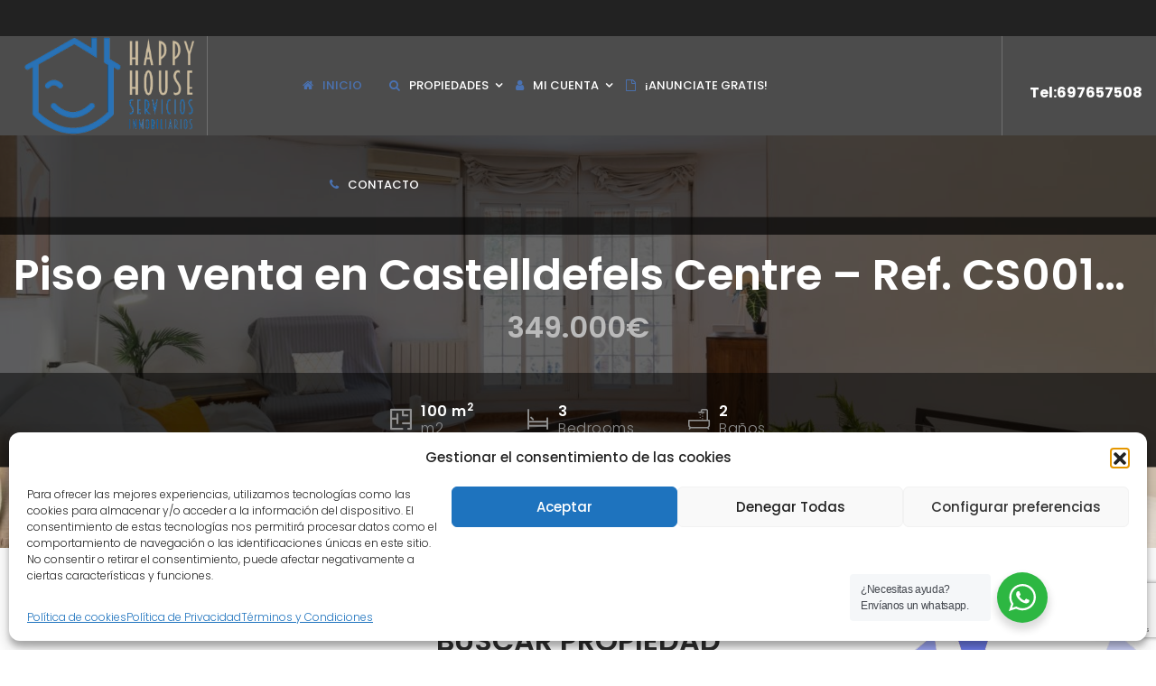

--- FILE ---
content_type: text/html; charset=UTF-8
request_url: https://happy-house.es/
body_size: 29481
content:
<!DOCTYPE html>
<!-- Open Html -->
<html lang="es">
<!-- Open Head -->
<head>
    
<meta charset="UTF-8"/>
<meta name="viewport" content="width=device-width, initial-scale=1, maximum-scale=1">



<link rel="profile" href="https://gmpg.org/xfn/11" />



    <link rel="apple-touch-icon" sizes="144x144" href="https://happy-house.es/wp-content/uploads/2018/02/favicon-happy-house.png">

    <link rel="apple-touch-icon" sizes="114x114" href="https://happy-house.es/wp-content/uploads/2018/02/favicon-happy-house.png">

    <link rel="apple-touch-icon" sizes="72x72" href="https://happy-house.es/wp-content/uploads/2018/02/favicon-happy-house.png">

    <link rel="apple-touch-icon" sizes="57x57" href="https://happy-house.es/wp-content/uploads/2018/02/favicon-happy-house.png">
<meta name='robots' content='index, follow, max-image-preview:large, max-snippet:-1, max-video-preview:-1' />

	<!-- This site is optimized with the Yoast SEO plugin v26.7 - https://yoast.com/wordpress/plugins/seo/ -->
	<title>Happy-House, Inmobiliaria en Castelldefels | Compra venta, pisos, casas.</title>
	<meta name="description" content="Happy-House, Inmobiliaria en Castelldefels, venta casas y pisos, Castelldefels playa, alquilar piso en Castelldefels, comprar piso en Castelldefels, comprar casa en Castelldefels. Propiedades inmobiliarias. Traspaso de negocio en Castelldefels. Alquiler pisos y apartamentos. Agencias inmobiliarias en Castelldefels." />
	<link rel="canonical" href="https://happy-house.es/" />
	<meta property="og:locale" content="es_ES" />
	<meta property="og:type" content="website" />
	<meta property="og:title" content="Happy-House, Inmobiliaria en Castelldefels | Compra venta, pisos, casas." />
	<meta property="og:description" content="Happy-House, Inmobiliaria en Castelldefels, venta casas y pisos, Castelldefels playa, alquilar piso en Castelldefels, comprar piso en Castelldefels, comprar casa en Castelldefels. Propiedades inmobiliarias. Traspaso de negocio en Castelldefels. Alquiler pisos y apartamentos. Agencias inmobiliarias en Castelldefels." />
	<meta property="og:url" content="https://happy-house.es/" />
	<meta property="og:site_name" content="happy-house" />
	<meta property="article:modified_time" content="2024-07-23T11:59:02+00:00" />
	<meta property="og:image" content="https://happy-house.es/wp-content/uploads/2021/04/logo_sd-sec.png" />
	<meta name="twitter:card" content="summary_large_image" />
	<script type="application/ld+json" class="yoast-schema-graph">{"@context":"https://schema.org","@graph":[{"@type":"WebPage","@id":"https://happy-house.es/","url":"https://happy-house.es/","name":"Happy-House, Inmobiliaria en Castelldefels | Compra venta, pisos, casas.","isPartOf":{"@id":"https://happy-house.es/#website"},"primaryImageOfPage":{"@id":"https://happy-house.es/#primaryimage"},"image":{"@id":"https://happy-house.es/#primaryimage"},"thumbnailUrl":"https://happy-house.es/wp-content/uploads/2021/04/logo_sd-sec.png","datePublished":"2018-03-02T03:15:41+00:00","dateModified":"2024-07-23T11:59:02+00:00","description":"Happy-House, Inmobiliaria en Castelldefels, venta casas y pisos, Castelldefels playa, alquilar piso en Castelldefels, comprar piso en Castelldefels, comprar casa en Castelldefels. Propiedades inmobiliarias. Traspaso de negocio en Castelldefels. Alquiler pisos y apartamentos. Agencias inmobiliarias en Castelldefels.","breadcrumb":{"@id":"https://happy-house.es/#breadcrumb"},"inLanguage":"es","potentialAction":[{"@type":"ReadAction","target":["https://happy-house.es/"]}]},{"@type":"ImageObject","inLanguage":"es","@id":"https://happy-house.es/#primaryimage","url":"https://happy-house.es/wp-content/uploads/2021/04/logo_sd-sec.png","contentUrl":"https://happy-house.es/wp-content/uploads/2021/04/logo_sd-sec.png","width":122,"height":81},{"@type":"BreadcrumbList","@id":"https://happy-house.es/#breadcrumb","itemListElement":[{"@type":"ListItem","position":1,"name":"Portada"}]},{"@type":"WebSite","@id":"https://happy-house.es/#website","url":"https://happy-house.es/","name":"happy-house","description":"Inmobiliaria en Castelldefels,comprar piso en venta Castelldefels, comprar casa en venta castelldefels","potentialAction":[{"@type":"SearchAction","target":{"@type":"EntryPoint","urlTemplate":"https://happy-house.es/?s={search_term_string}"},"query-input":{"@type":"PropertyValueSpecification","valueRequired":true,"valueName":"search_term_string"}}],"inLanguage":"es"}]}</script>
	<!-- / Yoast SEO plugin. -->


<link rel='dns-prefetch' href='//maps.googleapis.com' />
<link rel='dns-prefetch' href='//fonts.googleapis.com' />
<link rel="alternate" type="application/rss+xml" title="happy-house &raquo; Feed" href="https://happy-house.es/feed/" />
<link rel="alternate" type="application/rss+xml" title="happy-house &raquo; Feed de los comentarios" href="https://happy-house.es/comments/feed/" />
<link rel="alternate" title="oEmbed (JSON)" type="application/json+oembed" href="https://happy-house.es/wp-json/oembed/1.0/embed?url=https%3A%2F%2Fhappy-house.es%2F" />
<link rel="alternate" title="oEmbed (XML)" type="text/xml+oembed" href="https://happy-house.es/wp-json/oembed/1.0/embed?url=https%3A%2F%2Fhappy-house.es%2F&#038;format=xml" />
<style id='wp-img-auto-sizes-contain-inline-css' type='text/css'>
img:is([sizes=auto i],[sizes^="auto," i]){contain-intrinsic-size:3000px 1500px}
/*# sourceURL=wp-img-auto-sizes-contain-inline-css */
</style>
<link rel='stylesheet' id='ere_map-css' href='https://happy-house.es/wp-content/plugins/essential-real-estate/public/assets/map/css/google-map.min.css?ver=5.2.2' type='text/css' media='all' />
<style id='wp-emoji-styles-inline-css' type='text/css'>

	img.wp-smiley, img.emoji {
		display: inline !important;
		border: none !important;
		box-shadow: none !important;
		height: 1em !important;
		width: 1em !important;
		margin: 0 0.07em !important;
		vertical-align: -0.1em !important;
		background: none !important;
		padding: 0 !important;
	}
/*# sourceURL=wp-emoji-styles-inline-css */
</style>
<link rel='stylesheet' id='nta-css-popup-css' href='https://happy-house.es/wp-content/plugins/wp-whatsapp/assets/dist/css/style.css?ver=6.9' type='text/css' media='all' />
<link rel='stylesheet' id='xmenu-menu-amination-css' href='https://happy-house.es/wp-content/plugins/beyot-framework/core/xmenu/assets/css/amination.css?ver=6.9' type='text/css' media='all' />
<link rel='stylesheet' id='contact-form-7-css' href='https://happy-house.es/wp-content/plugins/contact-form-7/includes/css/styles.css?ver=6.1.4' type='text/css' media='all' />
<link rel='stylesheet' id='wsl-widget-css' href='https://happy-house.es/wp-content/plugins/wordpress-social-login/assets/css/style.css?ver=6.9' type='text/css' media='all' />
<link rel='stylesheet' id='font-awesome-css' href='https://happy-house.es/wp-content/plugins/essential-real-estate/lib/smart-framework/assets/vendors/font-awesome/css/font-awesome.min.css?ver=4.7.0' type='text/css' media='all' />
<link rel='stylesheet' id='jquery-ui-css' href='https://happy-house.es/wp-content/plugins/essential-real-estate/public/assets/packages/jquery-ui/jquery-ui.min.css?ver=1.11.4' type='text/css' media='all' />
<link rel='stylesheet' id='owl.carousel-css' href='https://happy-house.es/wp-content/plugins/essential-real-estate/public/assets/packages/owl-carousel/assets/owl.carousel.min.css?ver=2.3.4' type='text/css' media='all' />
<link rel='stylesheet' id='light-gallery-css' href='https://happy-house.es/wp-content/plugins/essential-real-estate/public/assets/packages/light-gallery/css/lightgallery.min.css?ver=1.2.18' type='text/css' media='all' />
<link rel='stylesheet' id='star-rating-css' href='https://happy-house.es/wp-content/plugins/essential-real-estate/public/assets/packages/star-rating/css/star-rating.min.css?ver=4.1.3' type='text/css' media='all' />
<link rel='stylesheet' id='select2_css-css' href='https://happy-house.es/wp-content/plugins/essential-real-estate/public/assets/packages/select2/css/select2.min.css?ver=4.0.6-rc.1' type='text/css' media='all' />
<link rel='stylesheet' id='ere_main-css' href='https://happy-house.es/wp-content/plugins/essential-real-estate/public/assets/scss/main/main.min.css?ver=5.2.2' type='text/css' media='all' />
<link rel='stylesheet' id='bootstrap-css' href='https://happy-house.es/wp-content/themes/g5-beyot/assets/vendors/bootstrap/css/bootstrap.min.css?ver=4.6.2' type='text/css' media='all' />
<link rel='stylesheet' id='mc4wp-form-basic-css' href='https://happy-house.es/wp-content/plugins/mailchimp-for-wp/assets/css/form-basic.css?ver=4.10.9' type='text/css' media='all' />
<link rel='stylesheet' id='cmplz-general-css' href='https://happy-house.es/wp-content/plugins/complianz-gdpr/assets/css/cookieblocker.min.css?ver=1768558655' type='text/css' media='all' />
<link rel='stylesheet' id='js_composer_front-css' href='https://happy-house.es/wp-content/plugins/js_composer/assets/css/js_composer.min.css?ver=8.5' type='text/css' media='all' />
<link rel='stylesheet' id='fontawesome_animation-css' href='https://happy-house.es/wp-content/themes/g5-beyot/assets/plugins/fonts-awesome/css/font-awesome-animation.min.css?ver=6.9' type='text/css' media='all' />
<link rel='stylesheet' id='icomoon-css' href='https://happy-house.es/wp-content/themes/g5-beyot/assets/plugins/icomoon/css/icomoon.min.css?ver=6.9' type='text/css' media='all' />
<link rel='stylesheet' id='perffect-scrollbar-css' href='https://happy-house.es/wp-content/themes/g5-beyot/assets/plugins/perfect-scrollbar/css/perfect-scrollbar.min.css?ver=6.9' type='text/css' media='all' />
<link rel='stylesheet' id='g5plus_framework_style-css' href='https://happy-house.es/wp-content/themes/g5-beyot/style.min.css?ver=1769572503' type='text/css' media='all' />
<style id='g5plus_framework_style-inline-css' type='text/css'>
@media (min-width: 992px) {
	header.header-mobile {
		display: none;
		height: 0;
	}
}

/*--------------------------------------------------------------
## MOBILE MENU
--------------------------------------------------------------*/
@media (max-width: 991px) {
	header.main-header {
		display: none;
	}	
	
	.top-drawer-mobile-invisible {
		display: none;
	}
	
    header.header-mobile {
		display: block;
		height: auto;
	}
}@media (max-width: 991px) {
    body {
		-webkit-transition: all 0.3s;
		-moz-transition: all 0.3s;
		-ms-transition: all 0.3s;
		-o-transition: all 0.3s;
		transition: all 0.3s;
		left: 0;
	}
}
        body{background-color:#fff;}:root {--g5-body-font: Poppins;--g5-body-font-size: 14px;--g5-body-font-weight: 300;--g5-secondary-font: 'Poppins';--g5-secondary-font-size: 14px;--g5-secondary-font-weight: 300;--g5-h1-font : Poppins;--g5-h1-font-size:  76px;--g5-h1-font-weight : 700;--g5-h2-font : Poppins;--g5-h2-font-size:  40px;--g5-h2-font-weight : 700;--g5-h3-font : Poppins;--g5-h3-font-size:  24px;--g5-h3-font-weight : 700;--g5-h4-font : Poppins;--g5-h4-font-size:  16px;--g5-h4-font-weight : 700;--g5-h5-font : Poppins;--g5-h5-font-size:  14px;--g5-h5-font-weight : 700;--g5-h6-font : Poppins;--g5-h6-font-size:  12px;--g5-h6-font-weight : 700;--g5-color-accent: #4a72b2;--g5-color-accent-foreground :  #fff;--g5-color-heading: #2d2d2d;--g5-color-heading-r :  45;--g5-color-heading-g :  45;--g5-color-heading-b :  45;--g5-color-text-main: #3a3a3a;--g5-color-border: #eeeeee;--g5-color-link: #4a72b2;--g5-color-link-hover: #4a72b2;--g5-top-drawer-bg-color : #2f2f2f;--g5-top-drawer-text-color : #595959;--g5-header-background-color : rgba(0,0,0,0.7);--g5-header-border-color : rgba(255,255,255,0.2);--g5-header-text-color : #727272;--g5-top-bar-text-color : #ffffff;--g5-top-bar-border-color : #eee;--g5-top-bar-bg-color : #222222;--g5-navigation-bg-color : #545454;--g5-navigation-text-color : #ffffff;--g5-navigation-text-color-hover : #4a72b2;--g5-top-bar-mobile-bg-color : #ffffff;--g5-top-bar-mobile-text-color : #111111;--g5-top-bar_mobile-border-color : #eee;--g5-header-mobile-bg-color : #fff;--g5-header-mobile-text-color : #111;--g5-header-mobile-border-color : #eee;--g5-footer-bg-color : #222222;--g5-footer-text-color : #bababa;--g5-footer-widget-title-color : #ffffff;--g5-footer-border-color : #eee;--g5-bottom-bar-bg-color : #191919;--g5-bottom_bar_text_color : #ffffff;--g5-bottom-bar-border-color : #eee;--g5-top-drawer-padding-top : 0px;--g5-top-drawer-padding-bottom : 0px;--g5-top-bar-padding-top : 10px;--g5-top-bar-padding-bottom : 10px;--g5-top-bar-mobile-padding-top : 0px;--g5-top-bar-mobile-padding-bottom : 0px;--g5-header-padding-top : 0px;--g5-header-padding-bottom : 0px;--g5-navigation-height : 110px;--g5-navigation-spacing : 30px;--g5-header-customize-nav-spacing : 15px;--g5-header-customize-left-spacing : 13px;--g5-header-customize-right-spacing : 13px;--g5-footer-padding-top : 60px;--g5-footer-padding-bottom : 60px;--g5-bottom-bar-padding-top : 12px;--g5-bottom-bar-padding-bottom : 12px;--g5-logo-max-height : 110px;--g5-mobile-logo-max-height : 50px;--g5-logo-padding-top : 0px;--g5-logo-padding-bottom : 0px;--g5-mobile-logo-padding-top : 0px;--g5-mobile-logo-padding-bottom : 0px;--g5-text-color-lightness: #7c7c7c;--g5-text-color-lighten: #515151;--g5-text-color-lightness-02: #878787;--g5-color-accent-lighten: #6d8ec2;--g5-color-heading-lighten: #9b9b9b;--g5-border-color-dark: #dddddd;--g5-x-menu-a-text-hover:#4a72b2;--g5-top-bar-equal-color : #4a72b2;}
/*# sourceURL=g5plus_framework_style-inline-css */
</style>
<link rel='stylesheet' id='g5plus_framework_frontend-css' href='https://happy-house.es/wp-content/plugins/beyot-framework/assets/css/frontend.min.css?ver=6.9' type='text/css' media='all' />
<link rel='stylesheet' id='gsf_google-fonts-css' href='https://fonts.googleapis.com/css?family=Poppins%3A100%2C100i%2C200%2C200i%2C300%2C300i%2C400%2C400i%2C500%2C500i%2C600%2C600i%2C700%2C700i%2C800%2C800i%2C900%2C900i&#038;subset=devanagari%2Clatin%2Clatin-ext&#038;ver=6.9' type='text/css' media='all' />
<link rel='stylesheet' id='child-style-css' href='https://happy-house.es/wp-content/themes/g5-beyot-child/style.css?ver=6.9' type='text/css' media='all' />
<script type="text/javascript" src="https://happy-house.es/wp-includes/js/jquery/jquery.min.js?ver=3.7.1" id="jquery-core-js"></script>
<script type="text/javascript" src="https://happy-house.es/wp-includes/js/jquery/jquery-migrate.min.js?ver=3.4.1" id="jquery-migrate-js"></script>
<script></script><link rel="https://api.w.org/" href="https://happy-house.es/wp-json/" /><link rel="alternate" title="JSON" type="application/json" href="https://happy-house.es/wp-json/wp/v2/pages/202" /><link rel="EditURI" type="application/rsd+xml" title="RSD" href="https://happy-house.es/xmlrpc.php?rsd" />
<meta name="generator" content="WordPress 6.9" />
<link rel='shortlink' href='https://happy-house.es/' />
<style id='xmenu_custom_style'></style>			<style>.cmplz-hidden {
					display: none !important;
				}</style><meta name="generator" content="Powered by WPBakery Page Builder - drag and drop page builder for WordPress."/>
<link rel="icon" href="https://happy-house.es/wp-content/uploads/2018/10/faviconHH.jpg" sizes="32x32" />
<link rel="icon" href="https://happy-house.es/wp-content/uploads/2018/10/faviconHH.jpg" sizes="192x192" />
<link rel="apple-touch-icon" href="https://happy-house.es/wp-content/uploads/2018/10/faviconHH.jpg" />
<meta name="msapplication-TileImage" content="https://happy-house.es/wp-content/uploads/2018/10/faviconHH.jpg" />
<style type="text/css" id="gsf-custom-css"></style>		<style type="text/css" id="wp-custom-css">
			

.single-property-element {
       margin-left: 20px;
}

.ere-property-slider .property-inner .property-main-info .property-heading a {
   background-color: #3278b782!important;
}
/*OCULTAR FECHA DE SUBIDA PROPIEDAD EN LA LISTA DE PROPIEDADES*/
.property-date {
    display: none !important;
}


/*COLOR PRECIO PROPIEDADES EN SLIDER HOME*/
.ere-property-slider.pagination-image .property-inner .property-main-info .property-price {
   color: #3278b7!important;
}



.primary-sidebar .widget
{
   
    width: 290px!important;
}



@media (min-width:768px){
	.wpb_content_element .vc_empty_space{
		height:0px;
			}
}
@media (max-width:767px) {
/*.home.page-template-default*/ #wrapper-content {
		margin-top:0px;
	}
	.bar-right aside .textwidget{
		line-height:1.0;
	}
	.vc_row{
		margin-left:0px;
		margin-right:0px;
	}
}


/*CAMBIAR COLOR FONDO EN TEXTO  QUE APARECE EN IMAGENES SLIDER PRINCIPAL*/
.ere-property-slider.pagination-image .property-inner .property-main-info {
        background-color: rgba(0,0,0,0)!important;

}
.ere-property-slider.pagination-image .property-inner .property-info {
        background-color: rgba(0,0,0,0)!important;
}
/*CAMBIAR COLOR FONDO DE IMAGEN  DEL BANNER QUE APARECE BAJO  HEADER DE PAGINAS PROPIEDADES*/
.page-title .page-title-background:before {
    background-color: rgba(0,0,0,0)!important;
   }

/*CAMBIAR COLOR FONDO DE IMAGEN  DEL BANNER QUE APARECE BAJO  HEADER DE PAGINAS PROPIEDADES EN TELÉFONOS MÓVILES*/
@media (max-width: 767px){
.ere-property-slider.pagination-image .property-inner .property-main-info {
     background-color: rgba(0,0,0,0.6)!important; 
     }
}

		</style>
		<style type="text/css" data-type="vc_shortcodes-custom-css">.vc_custom_1518454613115{background-image: url(https://happy-house.es/wp-content/uploads/2018/02/background-blue.png?id=3015) !important;}.vc_custom_1484989087199{background-image: url(https://happy-house.es/wp-content/uploads/2017/01/background-01.jpg?id=689) !important;background-position: 0 0 !important;background-repeat: repeat !important;}.vc_custom_1714386171599{padding-top: 6% !important;padding-bottom: 6% !important;}.vc_custom_1618388315703{background-image: url(https://happy-house.es/wp-content/uploads/2017/01/background-01.jpg?id=689) !important;background-position: 0 0 !important;background-repeat: repeat !important;}.vc_custom_1715167858635{padding-bottom: 6% !important;padding-left: 4% !important;background: #fdf2d6 url(https://happy-house.es/wp-content/uploads/2024/05/1500x500wall.jpg?id=14077) !important;background-position: center !important;background-repeat: no-repeat !important;background-size: cover !important;}.vc_custom_1714386181482{padding-bottom: 6% !important;padding-left: 4% !important;}.vc_custom_1519668011777{padding-top: 20px !important;padding-bottom: 20px !important;background-image: url(https://happy-house.es/wp-content/uploads/2017/01/background-02.jpg?id=693) !important;background-position: 0 0 !important;background-repeat: repeat !important;}.vc_custom_1521017449512{padding-top: 30px !important;padding-bottom: 30px !important;background-color: #4a72b2 !important;}.vc_custom_1518455390938{margin-bottom: 60px !important;}.vc_custom_1518457794970{margin-bottom: 30px !important;}.vc_custom_1518457833817{margin-bottom: 30px !important;}.vc_custom_1518457851921{margin-bottom: 30px !important;}.vc_custom_1518457877943{margin-bottom: 30px !important;}.vc_custom_1721735886427{padding-left: 5% !important;}.vc_custom_1721735945113{border-radius: 20px !important;}</style><noscript><style> .wpb_animate_when_almost_visible { opacity: 1; }</style></noscript>
<!-- Global site tag (gtag.js) - Google Analytics -->
<script type="text/plain" data-service="google-analytics" data-category="statistics" async data-cmplz-src="https://www.googletagmanager.com/gtag/js?id=UA-115033668-1"></script>
<script>
  window.dataLayer = window.dataLayer || [];
  function gtag(){dataLayer.push(arguments);}
  gtag('js', new Date());

  gtag('config', 'UA-115033668-1');
</script>

</head>
<!-- Close Head -->
<body data-rsssl=1 data-cmplz=1 class="home wp-singular page-template-default page page-id-202 wp-embed-responsive wp-theme-g5-beyot wp-child-theme-g5-beyot-child beyot-class unknown header-is-float header-sticky-fix-style wpb-js-composer js-comp-ver-8.5 vc_responsive" data-responsive="991"
                             data-header="header-4">
<!-- Open Wrapper -->
<div id="wrapper">

    <header class="main-header header-4">
    <div class="top-bar-wrapper bar-wrapper top-bar-4">
    <div class="container">
        <div class="top-bar-inner">
            <div class="row">
                                    <div class="top-bar-left bar-left col-md-12">
                        <aside id="custom_html-4" class="widget_text submit-property-language widget widget_custom_html"><div class="textwidget custom-html-widget"><div class="submit-property" style="padding-top:10px;display:none">
	<a href="/nueva-propiedad" title="Añadir propiedad"><i class="icon-office2 accent-color"></i>  ANUNCIARSE GRATIS</a>
</div>
</div></aside>                    </div>
                                            </div>
        </div>
    </div>
</div>    <div class="sticky-wrapper">
    <div class="header-wrapper clearfix float-header sticky-region">
        <div class="container-fluid">
            <div class="header-above-inner container-inner row clearfix">
                <div class="col-sm-3">
                    <div class="logo-header">
	<a class="no-sticky" href="https://happy-house.es/" title="happy-house-Inmobiliaria en Castelldefels,comprar piso en venta Castelldefels, comprar casa en venta castelldefels">
		<img src="https://happy-house.es/wp-content/uploads/2018/10/NEW_Logotipo579x328-transt.png"		     alt="happy-house-Inmobiliaria en Castelldefels,comprar piso en venta Castelldefels, comprar casa en venta castelldefels"/>
	</a>
	</div>                </div>
                <div class="col-xl-6 col-lg-9">
                                    <nav class="primary-menu">
                        <ul id="main-menu" class="main-menu x-nav-menu x-nav-menu_primary-menu x-animate-sign-flip"><li id="menu-item-2823" class="menu-item menu-item-type-post_type menu-item-object-page menu-item-home current-menu-item page_item page-item-202 current_page_item x-menu-item x-item-menu-standard"><a href="https://happy-house.es/" class="x-menu-a-text"><i class="x-menu-icon fa fa-home x-icon-left"></i><span class="x-menu-text">Inicio</span></a></li><li id="menu-item-2760" class="menu-item menu-item-type-custom menu-item-object-custom menu-item-has-children x-menu-item x-item-menu-standard"><a href="#" class="x-menu-a-text"><i class="x-menu-icon fa fa-search x-icon-left"></i><span class="x-menu-text">Propiedades</span><b class="x-caret"></b></a>			<ul class="x-sub-menu x-sub-menu-standard x-list-style-none">
		<li id="menu-item-2773" class="menu-item menu-item-type-custom menu-item-object-custom menu-item-has-children x-menu-item x-item-menu-standard"><a href="#" class="x-menu-a-text"><i class="x-menu-icon fa icon-updated-security-for-protection-on-internet x-icon-left"></i><span class="x-menu-text">Ver Propiedades</span><b class="x-caret"></b></a>			<ul class="x-sub-menu x-sub-menu-standard x-list-style-none">
		<li id="menu-item-2774" class="menu-item menu-item-type-custom menu-item-object-custom x-menu-item x-item-menu-standard"><a href="https://happy-house.es/estado-propiedad/alquiler" class="x-menu-a-text"><i class="x-menu-icon fa fa-money x-icon-left"></i><span class="x-menu-text">En alquiler</span></a></li><li id="menu-item-2775" class="menu-item menu-item-type-custom menu-item-object-custom x-menu-item x-item-menu-standard"><a href="https://happy-house.es/estado-propiedad/venta/" class="x-menu-a-text"><i class="x-menu-icon fa fa-dollar x-icon-left"></i><span class="x-menu-text">En Venta</span></a></li><li id="menu-item-3420" class="menu-item menu-item-type-custom menu-item-object-custom x-menu-item x-item-menu-standard"><a href="https://happy-house.es/estado-propiedad/traspaso/" class="x-menu-a-text"><i class="x-menu-icon fa fa-exchange x-icon-left"></i><span class="x-menu-text">En Traspaso</span></a></li><li id="menu-item-3607" class="menu-item menu-item-type-custom menu-item-object-custom x-menu-item x-item-menu-standard"><a href="https://happy-house.es/estado-propiedad/alquiler-vacacional" class="x-menu-a-text"><i class="x-menu-icon fa fa-smile-o x-icon-left"></i><span class="x-menu-text">Alquiler Vacacional</span></a></li></ul></li><li id="menu-item-2776" class="menu-item menu-item-type-custom menu-item-object-custom menu-item-has-children x-menu-item x-item-menu-standard"><a href="#" class="x-menu-a-text"><i class="x-menu-icon fa fa-file-text-o x-icon-left"></i><span class="x-menu-text">Tipo de Propiedad</span><b class="x-caret"></b></a>			<ul class="x-sub-menu x-sub-menu-standard x-list-style-none">
		<li id="menu-item-2783" class="menu-item menu-item-type-custom menu-item-object-custom x-menu-item x-item-menu-standard"><a href="https://happy-house.es/tipo-propiedad/casa/" class="x-menu-a-text"><i class="x-menu-icon fa fa-home x-icon-left"></i><span class="x-menu-text">Casas / Villas</span></a></li><li id="menu-item-2784" class="menu-item menu-item-type-custom menu-item-object-custom x-menu-item x-item-menu-standard"><a href="https://happy-house.es/tipo-propiedad/apartamento/" class="x-menu-a-text"><i class="x-menu-icon fa fa-building x-icon-left"></i><span class="x-menu-text">Pisos / Apartamentos</span></a></li><li id="menu-item-2785" class="menu-item menu-item-type-custom menu-item-object-custom x-menu-item x-item-menu-standard"><a href="https://happy-house.es/tipo-propiedad/negocio/" class="x-menu-a-text"><i class="x-menu-icon fa icon-office x-icon-left"></i><span class="x-menu-text">Negocios / Locales</span></a></li><li id="menu-item-10440" class="menu-item menu-item-type-taxonomy menu-item-object-property-type x-menu-item x-item-menu-standard"><a href="https://happy-house.es/tipo-propiedad/terreno/" class="x-menu-a-text"><i class="x-menu-icon fa icon-square x-icon-left"></i><span class="x-menu-text">Solares / Terrenos</span></a></li></ul></li></ul></li><li id="menu-item-2801" class="menu-item menu-item-type-custom menu-item-object-custom menu-item-has-children x-menu-item x-item-menu-standard"><a href="#" class="x-menu-a-text"><i class="x-menu-icon fa fa-user x-icon-left"></i><span class="x-menu-text">Mi Cuenta</span><b class="x-caret"></b></a>			<ul class="x-sub-menu x-sub-menu-standard x-list-style-none">
		<li id="menu-item-2872" class="menu-item menu-item-type-post_type menu-item-object-page x-menu-item x-item-menu-standard"><a href="https://happy-house.es/iniciar-sesion/" class="x-menu-a-text"><i class="x-menu-icon fa fa-user x-icon-left"></i><span class="x-menu-text">Iniciar Sesión</span></a></li><li id="menu-item-2877" class="menu-item menu-item-type-post_type menu-item-object-page x-menu-item x-item-menu-standard"><a href="https://happy-house.es/mi-perfil/" class="x-menu-a-text"><i class="x-menu-icon fa fa-product-hunt x-icon-left"></i><span class="x-menu-text">Mi Perfil</span></a></li><li id="menu-item-2878" class="menu-item menu-item-type-post_type menu-item-object-page x-menu-item x-item-menu-standard"><a href="https://happy-house.es/mis-propiedades/" class="x-menu-a-text"><i class="x-menu-icon fa icon-office x-icon-left"></i><span class="x-menu-text">Mis Propiedades</span></a></li></ul></li><li id="menu-item-2879" class="menu-item menu-item-type-post_type menu-item-object-page x-menu-item x-item-menu-standard"><a href="https://happy-house.es/nueva-propiedad/" class="x-menu-a-text"><i class="x-menu-icon fa fa-file-o x-icon-left"></i><span class="x-menu-text">¡Anunciate Gratis!</span></a></li><li id="menu-item-2828" class="menu-item menu-item-type-post_type menu-item-object-page x-menu-item x-item-menu-standard"><a href="https://happy-house.es/contacto/" class="x-menu-a-text"><i class="x-menu-icon fa fa-phone x-icon-left"></i><span class="x-menu-text">Contacto</span></a></li></ul>                    </nav>
                                </div>
                <div class="col-xl-3 hidden-md">
                    	<div class="header-customize-wrapper header-customize-nav">
											<div class="header-customize-item item-sidebar">
	<aside id="custom_html-5" class="widget_text widget widget_custom_html"><div class="textwidget custom-html-widget"><br>
<span style="color:#4a72b2; font-size:16px; font-weight:bold"><a href="tel:+34697657508">Tel:697657508</a></span></div></aside></div>			</div>
                </div>

            </div>
        </div>
    </div>
</div></header><header class="header-mobile header-mobile-1">
    <div class="top-bar-wrapper bar-wrapper">
    <div class="container">
        <div class="top-bar-inner">
            <div class="row">
                                    <div class="bar-left col-xs-6">
                        <aside id="custom_html-4" class="widget_text submit-property-language widget widget_custom_html"><div class="textwidget custom-html-widget"><div class="submit-property" style="padding-top:10px;display:none">
	<a href="/nueva-propiedad" title="Añadir propiedad"><i class="icon-office2 accent-color"></i>  ANUNCIARSE GRATIS</a>
</div>
</div></aside>                    </div>
                                                    <div class="bar-right col-xs-6">
                        <aside id="custom_html-5" class="widget_text widget widget_custom_html"><div class="textwidget custom-html-widget"><br>
<span style="color:#4a72b2; font-size:16px; font-weight:bold"><a href="tel:+34697657508">Tel:697657508</a></span></div></aside>                    </div>
                            </div>
        </div>
    </div>
</div>    <div class="header-mobile-wrapper">
	<div class="header-mobile-inner">
		<div class="container header-mobile-container">
			<div class="header-mobile-container-inner clearfix">
				<div class="logo-mobile-wrapper">
	<a href="https://happy-house.es/" title="happy-house-Inmobiliaria en Castelldefels,comprar piso en venta Castelldefels, comprar casa en venta castelldefels">
		<img src="https://happy-house.es/wp-content/uploads/2018/10/NEW_Logotipo300x170.png" alt="happy-house-Inmobiliaria en Castelldefels,comprar piso en venta Castelldefels, comprar casa en venta castelldefels"/>
	</a>
</div>				<div class="toggle-icon-wrapper toggle-mobile-menu"
				     data-drop-type="menu-drop-fly">
					<div class="toggle-icon"><span></span></div>
				</div>
									<div class="mobile-login">
						<div class="widget ere_widget ere_widget_login_menu">    <a href="javascript:void(0)" class="login-link topbar-link" data-toggle="modal" data-target="#ere_signin_modal"><i class="fa fa-user"></i><span class="hidden-xs">Iniciar sesión o registrarse</span></a>
</div>					</div>
											</div>
			<div class="header-mobile-nav menu-drop-fly">
				<ul id="menu-primary-menu" class="nav-menu-mobile x-nav-menu x-nav-menu_primary-menu x-animate-sign-flip"><li id="menu-item-mobile-2823" class="menu-item menu-item-type-post_type menu-item-object-page menu-item-home current-menu-item page_item page-item-202 current_page_item x-menu-item x-item-menu-standard"><a href="https://happy-house.es/" class="x-menu-a-text"><i class="x-menu-icon fa fa-home x-icon-left"></i><span class="x-menu-text">Inicio</span></a></li><li id="menu-item-mobile-2760" class="menu-item menu-item-type-custom menu-item-object-custom menu-item-has-children x-menu-item x-item-menu-standard"><a href="#" class="x-menu-a-text"><i class="x-menu-icon fa fa-search x-icon-left"></i><span class="x-menu-text">Propiedades</span><b class="x-caret"></b></a>			<ul class="x-sub-menu x-sub-menu-standard x-list-style-none">
		<li id="menu-item-mobile-2773" class="menu-item menu-item-type-custom menu-item-object-custom menu-item-has-children x-menu-item x-item-menu-standard"><a href="#" class="x-menu-a-text"><i class="x-menu-icon fa icon-updated-security-for-protection-on-internet x-icon-left"></i><span class="x-menu-text">Ver Propiedades</span><b class="x-caret"></b></a>			<ul class="x-sub-menu x-sub-menu-standard x-list-style-none">
		<li id="menu-item-mobile-2774" class="menu-item menu-item-type-custom menu-item-object-custom x-menu-item x-item-menu-standard"><a href="https://happy-house.es/estado-propiedad/alquiler" class="x-menu-a-text"><i class="x-menu-icon fa fa-money x-icon-left"></i><span class="x-menu-text">En alquiler</span></a></li><li id="menu-item-mobile-2775" class="menu-item menu-item-type-custom menu-item-object-custom x-menu-item x-item-menu-standard"><a href="https://happy-house.es/estado-propiedad/venta/" class="x-menu-a-text"><i class="x-menu-icon fa fa-dollar x-icon-left"></i><span class="x-menu-text">En Venta</span></a></li><li id="menu-item-mobile-3420" class="menu-item menu-item-type-custom menu-item-object-custom x-menu-item x-item-menu-standard"><a href="https://happy-house.es/estado-propiedad/traspaso/" class="x-menu-a-text"><i class="x-menu-icon fa fa-exchange x-icon-left"></i><span class="x-menu-text">En Traspaso</span></a></li><li id="menu-item-mobile-3607" class="menu-item menu-item-type-custom menu-item-object-custom x-menu-item x-item-menu-standard"><a href="https://happy-house.es/estado-propiedad/alquiler-vacacional" class="x-menu-a-text"><i class="x-menu-icon fa fa-smile-o x-icon-left"></i><span class="x-menu-text">Alquiler Vacacional</span></a></li></ul></li><li id="menu-item-mobile-2776" class="menu-item menu-item-type-custom menu-item-object-custom menu-item-has-children x-menu-item x-item-menu-standard"><a href="#" class="x-menu-a-text"><i class="x-menu-icon fa fa-file-text-o x-icon-left"></i><span class="x-menu-text">Tipo de Propiedad</span><b class="x-caret"></b></a>			<ul class="x-sub-menu x-sub-menu-standard x-list-style-none">
		<li id="menu-item-mobile-2783" class="menu-item menu-item-type-custom menu-item-object-custom x-menu-item x-item-menu-standard"><a href="https://happy-house.es/tipo-propiedad/casa/" class="x-menu-a-text"><i class="x-menu-icon fa fa-home x-icon-left"></i><span class="x-menu-text">Casas / Villas</span></a></li><li id="menu-item-mobile-2784" class="menu-item menu-item-type-custom menu-item-object-custom x-menu-item x-item-menu-standard"><a href="https://happy-house.es/tipo-propiedad/apartamento/" class="x-menu-a-text"><i class="x-menu-icon fa fa-building x-icon-left"></i><span class="x-menu-text">Pisos / Apartamentos</span></a></li><li id="menu-item-mobile-2785" class="menu-item menu-item-type-custom menu-item-object-custom x-menu-item x-item-menu-standard"><a href="https://happy-house.es/tipo-propiedad/negocio/" class="x-menu-a-text"><i class="x-menu-icon fa icon-office x-icon-left"></i><span class="x-menu-text">Negocios / Locales</span></a></li><li id="menu-item-mobile-10440" class="menu-item menu-item-type-taxonomy menu-item-object-property-type x-menu-item x-item-menu-standard"><a href="https://happy-house.es/tipo-propiedad/terreno/" class="x-menu-a-text"><i class="x-menu-icon fa icon-square x-icon-left"></i><span class="x-menu-text">Solares / Terrenos</span></a></li></ul></li></ul></li><li id="menu-item-mobile-2801" class="menu-item menu-item-type-custom menu-item-object-custom menu-item-has-children x-menu-item x-item-menu-standard"><a href="#" class="x-menu-a-text"><i class="x-menu-icon fa fa-user x-icon-left"></i><span class="x-menu-text">Mi Cuenta</span><b class="x-caret"></b></a>			<ul class="x-sub-menu x-sub-menu-standard x-list-style-none">
		<li id="menu-item-mobile-2872" class="menu-item menu-item-type-post_type menu-item-object-page x-menu-item x-item-menu-standard"><a href="https://happy-house.es/iniciar-sesion/" class="x-menu-a-text"><i class="x-menu-icon fa fa-user x-icon-left"></i><span class="x-menu-text">Iniciar Sesión</span></a></li><li id="menu-item-mobile-2877" class="menu-item menu-item-type-post_type menu-item-object-page x-menu-item x-item-menu-standard"><a href="https://happy-house.es/mi-perfil/" class="x-menu-a-text"><i class="x-menu-icon fa fa-product-hunt x-icon-left"></i><span class="x-menu-text">Mi Perfil</span></a></li><li id="menu-item-mobile-2878" class="menu-item menu-item-type-post_type menu-item-object-page x-menu-item x-item-menu-standard"><a href="https://happy-house.es/mis-propiedades/" class="x-menu-a-text"><i class="x-menu-icon fa icon-office x-icon-left"></i><span class="x-menu-text">Mis Propiedades</span></a></li></ul></li><li id="menu-item-mobile-2879" class="menu-item menu-item-type-post_type menu-item-object-page x-menu-item x-item-menu-standard"><a href="https://happy-house.es/nueva-propiedad/" class="x-menu-a-text"><i class="x-menu-icon fa fa-file-o x-icon-left"></i><span class="x-menu-text">¡Anunciate Gratis!</span></a></li><li id="menu-item-mobile-2828" class="menu-item menu-item-type-post_type menu-item-object-page x-menu-item x-item-menu-standard"><a href="https://happy-house.es/contacto/" class="x-menu-a-text"><i class="x-menu-icon fa fa-phone x-icon-left"></i><span class="x-menu-text">Contacto</span></a></li></ul>		</div>		</div>
	</div>
</div>    </header>
    <!-- Open Wrapper Content -->
    <div id="wrapper-content" class="clearfix ">
        <div id="primary-content" class="page-wrap">
			<div class="container clearfix">
	        					<div class="page-inner">
<article id="post-202" class="pages post-202 page type-page status-publish hentry">
    <div class="entry-content clearfix">
        <div class="wpb-content-wrapper"><div data-vc-full-width="true" data-vc-full-width-init="false" data-vc-stretch-content="true" class="vc_row wpb_row vc_row-fluid vc_row-no-padding"><div class="wpb_column vc_column_container vc_col-sm-12"><div class="vc_column-inner"><div class="wpb_wrapper"><div  class="vc_wp_text wpb_content_element"><div class="widget widget_text">			<div class="textwidget"></p>
<h2 style="color: white; display: none;">Happy-House, Inmobiliaria en Castelldefels, <strong>agencias inmobiliarias castelldefels</strong></h2>
<p style="color: white; display: none;"><strong>Happy-House, Inmobiliaria en Castelldefels &#8211; Alquiler apartamento castelldefels</strong>, agencias inmobiliarias en Barcelona provincia. Propiedades inmobiliarias en alquiler o venta. Comprar, Vender, pisos, Casas, locales, negocios, alquiler en vacaciones, franquicia inmobiliaria.</p>
<h2 style="color: white; display: none;">Happy-House, Inmobiliaria en Castelldefels, venta casas y pisos, Castelldefels</h2>
<p style="color: white; display: none;">Happy-House, Inmobiliaria en Castelldefels, venta casas y pisos, Castelldefels, alquilar piso en Castelldefels, <strong>comprar piso en Castelldefels</strong>, comprar casa en Castelldefels. Propiedades inmobiliarias. Traspaso de negocio en Castelldefels. Alquiler pisos y apartamentos. Alquiler de habitaciones en castelldefels. Agencias inmobiliarias en Castelldefels.</p>
<h2 style="color: white; display: none;">Happy-House, Inmobiliaria en Castelldefels, <strong>alquiler pisos castelldefels 500 euros</strong></h2>
<p style="color: white; display: none;">Agencias inmobiliarias en Barcelona provincia. Propiedades inmobiliarias en alquiler o venta. Comprar, Vender, pisos, Casas, locales, negocios, alquiler en vacaciones, franquicia inmobiliaria.</p>
<h2 style="color: white; display: none;">Alquiler vacacional en Castelldefels, <strong>alquiler apartamento en castelldefels</strong></h2>
<p style="color: white; display: none;">LLáma a Happy-House Inmobiliaria. <strong>apartamentos castelldefels playa</strong>,Compra, venta y alquiler de casas, pisos, duplex, chalet y apartamentos, comprar piso en Viladecans, pisos en venta o alquiler en Viladecans.</p>
<p>
</div>
		</div></div><div class="g5plus-space space-6979889760742" data-id="6979889760742" data-tablet="20" data-tablet-portrait="15" data-mobile="0" data-mobile-landscape="10" style="clear: both; display: block; height: 50px"></div><div class="ere-property-wrap">
	<div class="ere-property-slider ere-property clearfix pagination-image ">
        <div class="property-content">
            <div class="property-content-slider owl-carousel">
                                        <div class="property-item">
                <div class="property-inner">
                    <div class="property-image">
                        <img fetchpriority="high" decoding="async" width="1400"
     height="500"
     src="https://happy-house.es/wp-content/uploads/2025/11/salon-comedor-1400x500.jpg"
     onerror="this.src = 'https://happy-house.es/wp-content/uploads/2018/10/icon-happy-house2-1400x500.png';"
     alt="Piso en venta en Castelldefels Centre &#8211; Ref. CS001460EA"
     title="Piso en venta en Castelldefels Centre &#8211; Ref. CS001460EA">

                    </div>
                    <div class="property-item-content">
                        <div class="property-heading">
                            <h2 class="property-title">
    <a href="https://happy-house.es/propiedad/piso-en-venta-en-castelldefels-centre-ref-cs001460ea/" title="Piso en venta en Castelldefels Centre &#8211; Ref. CS001460EA">Piso en venta en Castelldefels Centre &#8211; Ref. CS001460EA</a>
</h2>
	<span class="property-price ere__loop-property-price">
				349.000€			</span>
                        </div>
                        <div class="ere__loop-property-info property-info layout-2">
    <div class="property-info-inner">
        <div class="ere__loop-property-info-item property-area" data-toggle="tooltip" title="m2">
    <i class="fa fa-arrows"></i>
    <div class="ere__lpi-content">
        <span class="ere__lpi-value">100 m<sup>2</sup></span>
        <span class="ere__lpi-label">m2</span>
    </div>
</div>

<div class="ere__loop-property-info-item property-bedrooms" data-toggle="tooltip" title="3 Bedrooms">
    <i class="fa fa-hotel"></i>
    <div class="ere__lpi-content">
        <span class="ere__lpi-value">3</span>
        <span class="ere__lpi-label">Bedrooms</span>
    </div>
</div><div class="ere__loop-property-info-item property-bathrooms" data-toggle="tooltip" title="2 Baños">
    <i class="fa fa-bath"></i>
    <div class="ere__lpi-content">
        <span class="ere__lpi-value">2</span>
        <span class="ere__lpi-label">Baños</span>
    </div>
</div>
    </div>
</div>
                    </div>
                </div>
            </div>
                                        <div class="property-item">
                <div class="property-inner">
                    <div class="property-image">
                        <img decoding="async" width="1400"
     height="500"
     src="https://happy-house.es/wp-content/uploads/2025/11/IMG-20241103-WA0016-1400x500.jpg"
     onerror="this.src = 'https://happy-house.es/wp-content/uploads/2018/10/icon-happy-house2-1400x500.png';"
     alt="Estudio en alquiler en Empuriabrava &#8211; Ref. CS001445EA"
     title="Estudio en alquiler en Empuriabrava &#8211; Ref. CS001445EA">

                    </div>
                    <div class="property-item-content">
                        <div class="property-heading">
                            <h2 class="property-title">
    <a href="https://happy-house.es/propiedad/estudio-en-alquiler-en-empuriabrava-ref-cs001445ea/" title="Estudio en alquiler en Empuriabrava &#8211; Ref. CS001445EA">Estudio en alquiler en Empuriabrava &#8211; Ref. CS001445EA</a>
</h2>
	<span class="property-price ere__loop-property-price">
				680€			</span>
                        </div>
                        <div class="ere__loop-property-info property-info layout-2">
    <div class="property-info-inner">
        <div class="ere__loop-property-info-item property-area" data-toggle="tooltip" title="m2">
    <i class="fa fa-arrows"></i>
    <div class="ere__lpi-content">
        <span class="ere__lpi-value">30 m<sup>2</sup></span>
        <span class="ere__lpi-label">m2</span>
    </div>
</div>

<div class="ere__loop-property-info-item property-bedrooms" data-toggle="tooltip" title="1 Bedroom">
    <i class="fa fa-hotel"></i>
    <div class="ere__lpi-content">
        <span class="ere__lpi-value">1</span>
        <span class="ere__lpi-label">Bedroom</span>
    </div>
</div><div class="ere__loop-property-info-item property-bathrooms" data-toggle="tooltip" title="1 Baño">
    <i class="fa fa-bath"></i>
    <div class="ere__lpi-content">
        <span class="ere__lpi-value">1</span>
        <span class="ere__lpi-label">Baños</span>
    </div>
</div>
    </div>
</div>
                    </div>
                </div>
            </div>
                                        <div class="property-item">
                <div class="property-inner">
                    <div class="property-image">
                        <img decoding="async" width="1400"
     height="500"
     src="https://happy-house.es/wp-content/uploads/2025/11/terraza4-1400x500.jpg"
     onerror="this.src = 'https://happy-house.es/wp-content/uploads/2018/10/icon-happy-house2-1400x500.png';"
     alt="Ático en venta en Castell-Poble Vell &#8211; Ref. CS001463EA"
     title="Ático en venta en Castell-Poble Vell &#8211; Ref. CS001463EA">

                    </div>
                    <div class="property-item-content">
                        <div class="property-heading">
                            <h2 class="property-title">
    <a href="https://happy-house.es/propiedad/atico-en-venta-en-castell-poble-vell-ref-cs001463ea/" title="Ático en venta en Castell-Poble Vell &#8211; Ref. CS001463EA">Ático en venta en Castell-Poble Vell &#8211; Ref. CS001463EA</a>
</h2>
	<span class="property-price ere__loop-property-price">
				355.000€			</span>
                        </div>
                        <div class="ere__loop-property-info property-info layout-2">
    <div class="property-info-inner">
        <div class="ere__loop-property-info-item property-area" data-toggle="tooltip" title="m2">
    <i class="fa fa-arrows"></i>
    <div class="ere__lpi-content">
        <span class="ere__lpi-value">112 m<sup>2</sup></span>
        <span class="ere__lpi-label">m2</span>
    </div>
</div>

<div class="ere__loop-property-info-item property-bedrooms" data-toggle="tooltip" title="3 Bedrooms">
    <i class="fa fa-hotel"></i>
    <div class="ere__lpi-content">
        <span class="ere__lpi-value">3</span>
        <span class="ere__lpi-label">Bedrooms</span>
    </div>
</div><div class="ere__loop-property-info-item property-bathrooms" data-toggle="tooltip" title="1 Baño">
    <i class="fa fa-bath"></i>
    <div class="ere__lpi-content">
        <span class="ere__lpi-value">1</span>
        <span class="ere__lpi-label">Baños</span>
    </div>
</div>
    </div>
</div>
                    </div>
                </div>
            </div>
                                        <div class="property-item">
                <div class="property-inner">
                    <div class="property-image">
                        <img loading="lazy" decoding="async" width="1400"
     height="500"
     src="https://happy-house.es/wp-content/uploads/2025/03/1-1400x500.jpg"
     onerror="this.src = 'https://happy-house.es/wp-content/uploads/2018/10/icon-happy-house2-1400x500.png';"
     alt="Plazas de parking en venta, Avenida 305 de Castelldefels &#8211; Ref. CS001448EA"
     title="Plazas de parking en venta, Avenida 305 de Castelldefels &#8211; Ref. CS001448EA">

                    </div>
                    <div class="property-item-content">
                        <div class="property-heading">
                            <h2 class="property-title">
    <a href="https://happy-house.es/propiedad/plazas-de-parking-en-venta-avenida-305-de-castelldefels-ref-cs001448ea/" title="Plazas de parking en venta, Avenida 305 de Castelldefels &#8211; Ref. CS001448EA">Plazas de parking en venta, Avenida 305 de Castelldefels &#8211; Ref. CS001448EA</a>
</h2>
	<span class="property-price ere__loop-property-price">
				16.500€			</span>
                        </div>
                        <div class="ere__loop-property-info property-info layout-2">
    <div class="property-info-inner">
        <div class="ere__loop-property-info-item property-area" data-toggle="tooltip" title="m2">
    <i class="fa fa-arrows"></i>
    <div class="ere__lpi-content">
        <span class="ere__lpi-value">22 m<sup>2</sup></span>
        <span class="ere__lpi-label">m2</span>
    </div>
</div>

    </div>
</div>
                    </div>
                </div>
            </div>
                                        <div class="property-item">
                <div class="property-inner">
                    <div class="property-image">
                        <img loading="lazy" decoding="async" width="1400"
     height="500"
     src="https://happy-house.es/wp-content/uploads/2023/04/Vistas-terraza-1400x500.jpg"
     onerror="this.src = 'https://happy-house.es/wp-content/uploads/2018/10/icon-happy-house2-1400x500.png';"
     alt="Casa unifamiliar en venta zona residencial Viladecans &#8211; Ref. CS001402EA"
     title="Casa unifamiliar en venta zona residencial Viladecans &#8211; Ref. CS001402EA">

                    </div>
                    <div class="property-item-content">
                        <div class="property-heading">
                            <h2 class="property-title">
    <a href="https://happy-house.es/propiedad/casa-unifamiliar-en-venta-zona-residencial-viladecans-ref-cs001402ea/" title="Casa unifamiliar en venta zona residencial Viladecans &#8211; Ref. CS001402EA">Casa unifamiliar en venta zona residencial Viladecans &#8211; Ref. CS001402EA</a>
</h2>
	<span class="property-price ere__loop-property-price">
				1.050.000€			</span>
                        </div>
                        <div class="ere__loop-property-info property-info layout-2">
    <div class="property-info-inner">
        <div class="ere__loop-property-info-item property-area" data-toggle="tooltip" title="m2">
    <i class="fa fa-arrows"></i>
    <div class="ere__lpi-content">
        <span class="ere__lpi-value">442 m<sup>2</sup></span>
        <span class="ere__lpi-label">m2</span>
    </div>
</div>

<div class="ere__loop-property-info-item property-bedrooms" data-toggle="tooltip" title="6 Bedrooms">
    <i class="fa fa-hotel"></i>
    <div class="ere__lpi-content">
        <span class="ere__lpi-value">6</span>
        <span class="ere__lpi-label">Bedrooms</span>
    </div>
</div><div class="ere__loop-property-info-item property-bathrooms" data-toggle="tooltip" title="3 Baños">
    <i class="fa fa-bath"></i>
    <div class="ere__lpi-content">
        <span class="ere__lpi-value">3</span>
        <span class="ere__lpi-label">Baños</span>
    </div>
</div>
    </div>
</div>
                    </div>
                </div>
            </div>
                                        <div class="property-item">
                <div class="property-inner">
                    <div class="property-image">
                        <img loading="lazy" decoding="async" width="1400"
     height="500"
     src="https://happy-house.es/wp-content/uploads/2021/11/515193_15876611043_4_20210715232842602-1400x500.jpg"
     onerror="this.src = 'https://happy-house.es/wp-content/uploads/2018/10/icon-happy-house2-1400x500.png';"
     alt="Solar en venta en Camprodón &#8211; Ref. CS001364EA"
     title="Solar en venta en Camprodón &#8211; Ref. CS001364EA">

                    </div>
                    <div class="property-item-content">
                        <div class="property-heading">
                            <h2 class="property-title">
    <a href="https://happy-house.es/propiedad/solar-en-venta-en-camprodon-ref-cs000000ea/" title="Solar en venta en Camprodón &#8211; Ref. CS001364EA">Solar en venta en Camprodón &#8211; Ref. CS001364EA</a>
</h2>
	<span class="property-price ere__loop-property-price">
				76.000€			</span>
                        </div>
                        <div class="ere__loop-property-info property-info layout-2">
    <div class="property-info-inner">
        <div class="ere__loop-property-info-item property-area" data-toggle="tooltip" title="m2">
    <i class="fa fa-arrows"></i>
    <div class="ere__lpi-content">
        <span class="ere__lpi-value">828 m<sup>2</sup></span>
        <span class="ere__lpi-label">m2</span>
    </div>
</div>

    </div>
</div>
                    </div>
                </div>
            </div>
                    </div>
        <div class="property-slider-image-wrap">
            <div class="property-image-slider owl-carousel">
                                                    <div class="property-image">
                        <img loading="lazy" decoding="async" width="170"
     height="90"
     src="https://happy-house.es/wp-content/uploads/2025/11/salon-comedor-170x90.jpg"
     onerror="this.src = 'https://happy-house.es/wp-content/uploads/2018/10/icon-happy-house2-170x90.png';"
     alt="Solar en venta en Camprodón &#8211; Ref. CS001364EA"
     title="Solar en venta en Camprodón &#8211; Ref. CS001364EA">

                    </div>
                                    <div class="property-image">
                        <img loading="lazy" decoding="async" width="170"
     height="90"
     src="https://happy-house.es/wp-content/uploads/2025/11/IMG-20241103-WA0016-170x90.jpg"
     onerror="this.src = 'https://happy-house.es/wp-content/uploads/2018/10/icon-happy-house2-170x90.png';"
     alt="Solar en venta en Camprodón &#8211; Ref. CS001364EA"
     title="Solar en venta en Camprodón &#8211; Ref. CS001364EA">

                    </div>
                                    <div class="property-image">
                        <img loading="lazy" decoding="async" width="170"
     height="90"
     src="https://happy-house.es/wp-content/uploads/2025/11/terraza4-170x90.jpg"
     onerror="this.src = 'https://happy-house.es/wp-content/uploads/2018/10/icon-happy-house2-170x90.png';"
     alt="Solar en venta en Camprodón &#8211; Ref. CS001364EA"
     title="Solar en venta en Camprodón &#8211; Ref. CS001364EA">

                    </div>
                                    <div class="property-image">
                        <img loading="lazy" decoding="async" width="170"
     height="90"
     src="https://happy-house.es/wp-content/uploads/2025/03/1-170x90.jpg"
     onerror="this.src = 'https://happy-house.es/wp-content/uploads/2018/10/icon-happy-house2-170x90.png';"
     alt="Solar en venta en Camprodón &#8211; Ref. CS001364EA"
     title="Solar en venta en Camprodón &#8211; Ref. CS001364EA">

                    </div>
                                    <div class="property-image">
                        <img loading="lazy" decoding="async" width="170"
     height="90"
     src="https://happy-house.es/wp-content/uploads/2023/04/Vistas-terraza-170x90.jpg"
     onerror="this.src = 'https://happy-house.es/wp-content/uploads/2018/10/icon-happy-house2-170x90.png';"
     alt="Solar en venta en Camprodón &#8211; Ref. CS001364EA"
     title="Solar en venta en Camprodón &#8211; Ref. CS001364EA">

                    </div>
                                    <div class="property-image">
                        <img loading="lazy" decoding="async" width="170"
     height="90"
     src="https://happy-house.es/wp-content/uploads/2021/11/515193_15876611043_4_20210715232842602-170x90.jpg"
     onerror="this.src = 'https://happy-house.es/wp-content/uploads/2018/10/icon-happy-house2-170x90.png';"
     alt="Solar en venta en Camprodón &#8211; Ref. CS001364EA"
     title="Solar en venta en Camprodón &#8211; Ref. CS001364EA">

                    </div>
                            </div>
        </div>
    </div>
			</div>
</div>

</div></div></div></div><div class="vc_row-full-width vc_clearfix"></div><div data-vc-full-width="true" data-vc-full-width-init="false" data-vc-stretch-content="true" class="vc_row wpb_row vc_row-fluid bg-img-top-no-repeat vc_custom_1518454613115 vc_row-has-fill vc_row-no-padding"><div class="wpb_column vc_column_container vc_col-sm-12"><div class="vc_column-inner"><div class="wpb_wrapper"><div class="g5plus-space space-6979889769ab2" data-id="6979889769ab2" data-tablet="20" data-tablet-portrait="15" data-mobile="10" data-mobile-landscape="10" style="clear: both; display: block; height: 30px"></div><div class="g5plus-heading style1 text-center color-dark" >
    <span></span>
            <p>
                ENCUENTRA LA CASA DE TUS SUEÑOS        </p>
                <h2>BUSCAR PROPIEDAD</h2>
    </div><div data-options="{&quot;ajax_url&quot;:&quot;\/wp-admin\/admin-ajax.php&quot;,&quot;price_is_slider&quot;:&quot;true&quot;,&quot;enable_filter_location&quot;:&quot;0&quot;}" class="ere-search-properties clearfix style-mini-line color-dark content-padding-15 form-container">
                <div class="form-search-wrap">
    <div class="form-search-inner">
        <div class="ere-search-content">
            <div data-href="https://happy-house.es/busqueda-avanzada/" class="search-properties-form">
                                <div class="form-search">
                    <div class="row">
                        <div class="col-xl-3 col-lg-6 col-md-6 col-12 form-group">
    <select name="status" title="Property Status"
            class="search-field form-control" data-default-value="">
        <option value="alquiler">En Alquiler</option><option value="traspaso">En Traspaso</option><option value="alquiler-vacacional">Alquileres Vacacionales</option><option value="venta">En Venta</option>	    <option value=""  selected='selected'>
		    ¿Que buscas?	    </option>
    </select>
</div><div class="col-xl-3 col-lg-6 col-md-6 col-12 form-group">
    <select name="type" title="Property Types"
            class="search-field form-control" data-default-value="">
        <option value="apartamento">Apartamento</option><option value="atico">Ático</option><option value="casa">Casa</option><option value="casa-adosada">Casa Adosada</option><option value="duplex">Dúplex</option><option value="local">Local</option><option value="loft">Loft</option><option value="negocio">Negocio</option><option value="piso">Piso</option><option value="plaza-parquing">Plaza de Parquing</option><option value="terreno">Terreno</option><option value="trastero">Trastero</option><option value="villa">Villa</option>        <option
            value=""  selected='selected'>
            Todos los tipos        </option>
    </select>
</div><div class="col-xl-3 col-lg-6 col-md-6 col-12 form-group">
    <select name="city" class="ere-property-city-ajax search-field form-control" title="Cities" data-selected="" data-default-value="">
        <option value="barcelona">Barcelona</option><option value="begues">Begues</option><option value="brugues">Brugués</option><option value="camprodon">Camprodón</option><option value="castelldefels">Castelldefels</option><option value="cornella">Cornellá de Llobregat</option><option value="cubelles">Cubelles</option><option value="cunit">Cunit</option><option value="el-vendrell">El Vendrell</option><option value="empuriabrava">Empuriabrava</option><option value="gava">Gavà</option><option value="gobiendes">Gobiendes</option><option value="hospitalet-de-llobregat">Hospitalet de Llobregat</option><option value="la-coma-i-la-pedra">La Coma i la Pedra</option><option value="olesa-de-montserrat">Olesa de Montserrat</option><option value="olivella">Olivella</option><option value="sant-cugat-del-valles">Sant Cugat del Valles</option><option value="santa-margarida">Santa Margarida</option><option value="segur-de-calafell">Segur de Calafell</option><option value="sitges">Sitges</option><option value="viladecans">Viladecans</option><option value="vilanova-i-la-geltru">Vilanova i la Geltrú</option>        <option value=""  selected='selected'>
            Población        </option>
    </select>
</div><div class="col-xl-3 col-lg-6 col-md-6 col-12 form-group">
    <select name="neighborhood" class="ere-property-neighborhood-ajax search-field form-control" title="Property Neighborhoods" data-selected="" data-default-value="">
        <option value="alba-rosa">Alba-rosa</option><option value="baixador">Baixador</option><option value="bellamar-poal">Bellamar -Poal</option><option value="bellvitge-el-gornal">Bellvitge - El Gornal</option><option value="bonavista">Bonavista</option><option value="brugues">Brugués</option><option value="can-bou-gran-via-mar">Can Bou - Gran Vía Mar</option><option value="can-picafort">Can Picafort</option><option value="can-roca-muntanyeta">Can Roca - Muntanyeta</option><option value="castell-poble-vell">Castell-Poble Vell</option><option value="centre1">Centre</option><option value="centre">Centre</option><option value="centre-centre">Centre - Centre</option><option value="centre-muntanyeta">Centre - Muntanyeta</option><option value="centro">Centro</option><option value="ciutat-vella">Ciutat Vella</option><option value="coll-fava-can-magi">Coll Favà - Can Magí</option><option value="eixample-centre-barri-antic">Eixample-Centre-Barri antic</option><option value="el-camp-de-larpa-del-clot-sant-marti">El Camp de l&#039;Arpa del Clot (Sant Martí)</option><option value="el-fort-pienc-sagrada-familia">El Fort Pienc (Sagrada Familia)</option><option value="canyars-castell-poble-vell">Els Canyars - Castell - Poble Vell</option><option value="esquerra-de-leixample">Esquerra de L&#039;Eixample</option><option value="garraf-botigues-sitges">Garraf II - Les Botigues de Sitges</option><option value="gava-mar">Gavà-Mar</option><option value="gracia">Gracia</option><option value="laragai-prat-de-vilanova">L&#039;Aragai - Prat de Vilanova</option><option value="la-coma">La Coma</option><option value="la-pineda">La Pineda</option><option value="les-botigues-de-sitges">Les Botigues de Sitges</option><option value="les-colines-cal-suria">Les Colines - Cal Surià</option><option value="les-corts">Les Corts</option><option value="les-tres-torres">Les Tres Torres</option><option value="lluminetes">Lluminetes</option><option value="montemar-can-roca">Montemar - Can Roca</option><option value="montmar">Montmar</option><option value="parc-central">Parc Central</option><option value="playa">Playa</option><option value="pubilla-casas-can-vidalet">Pubilla Casas - Can Vidalet</option><option value="quintmar">Quintmar</option><option value="sant-gervasi-la-bonanova">Sant Gervasi - La Bonanova</option><option value="vila-olimpica-poble-nou">Vila Olímpica - Poble Nou</option><option value="vista-alegre-can-vinader">Vista Alegre - Can Vinader</option><option value="zona-franca">Zona Franca</option><option value="zona-nord">Zona Nord</option><option value="zona-universitaria-gran-via-mar">Zona Universitaria - Gran Vía Mar</option>        <option value=""  selected='selected'>
            Barrio/zona        </option>
    </select>
</div><div class="col-xl-3 col-lg-6 col-md-6 col-12 form-group">
    <select name="bedrooms" title="Property Bedrooms"
            class="search-field form-control" data-default-value="">
        <option value="">
            Cuantos dormitorios        </option>
	    		    			    <option  value="1">1</option>
		    			    <option  value="2">2</option>
		    			    <option  value="3">3</option>
		    			    <option  value="4">4</option>
		    			    <option  value="5">5</option>
		    			    <option  value="6">6</option>
		    			    <option  value="7">7</option>
		    			    <option  value="8">8</option>
		    			    <option  value="9">9</option>
		    			    <option  value="10">10</option>
		    	        </select>
</div><div class="col-xl-3 col-lg-6 col-md-6 col-12 form-group">
    <select name="bathrooms" title="Property Bathrooms"
            class="search-field form-control" data-default-value="">
        <option value="">
            Cuantos baños        </option>
	    	        			    <option  value="1">1</option>
	        			    <option  value="2">2</option>
	        			    <option  value="3">3</option>
	        			    <option  value="4">4</option>
	        			    <option  value="5">5</option>
	        			    <option  value="6">6</option>
	        			    <option  value="7">7</option>
	        			    <option  value="8">8</option>
	        			    <option  value="9">9</option>
	        			    <option  value="10">10</option>
	        	        </select>
</div>        <div class="ere-sliderbar-price-wrap col-xl-3 col-lg-6 col-md-6 col-12 form-group">
        <div class="ere-sliderbar-price ere-sliderbar-filter"
             data-min-default="200"
             data-max-default="2500000"
             data-min="200"
             data-max="2500000">
            <div class="title-slider-filter">
                Precio [<span
                        class="min-value">200€</span>
                - <span
                        class="max-value">2.500.000€</span>]
                <input type="hidden" name="min-price" class="min-input-request"
                       value="200">
                <input type="hidden" name="max-price" class="max-input-request"
                       value="2500000">
            </div>
            <div class="sidebar-filter">
            </div>
        </div>
    </div>
<div class="col-12 other-features-wrap">
    <div class="enable-other-features">
        <a class="btn-other-features" data-toggle="collapse" href="#ere_search_other_features">
                            <i class="fa fa-chevron-down"></i>
                        Otras características        </a>
    </div>
    <div class="collapse" id="ere_search_other_features">
        <div class="other-features-list mt-2">
                            <div class="row">
                                            <div class="col-lg-2 col-md-3 col-sm-4 col-12 mt-2">
                            <div class="form-check">
                                                                    <input type="checkbox" class="form-check-input" id="property_feature_22__697988976ccdc" name="other_features" value="aire-acondicionado" />
                                                                <label class="form-check-label" for="property_feature_22__697988976ccdc">
                                    Aire Acondicionado                                </label>
                            </div>
                        </div>
                                            <div class="col-lg-2 col-md-3 col-sm-4 col-12 mt-2">
                            <div class="form-check">
                                                                    <input type="checkbox" class="form-check-input" id="property_feature_43__697988976ccdc" name="other_features" value="ascensor" />
                                                                <label class="form-check-label" for="property_feature_43__697988976ccdc">
                                    Ascensor                                </label>
                            </div>
                        </div>
                                            <div class="col-lg-2 col-md-3 col-sm-4 col-12 mt-2">
                            <div class="form-check">
                                                                    <input type="checkbox" class="form-check-input" id="property_feature_71__697988976ccdc" name="other_features" value="terraza" />
                                                                <label class="form-check-label" for="property_feature_71__697988976ccdc">
                                    Terraza                                </label>
                            </div>
                        </div>
                                            <div class="col-lg-2 col-md-3 col-sm-4 col-12 mt-2">
                            <div class="form-check">
                                                                    <input type="checkbox" class="form-check-input" id="property_feature_107__697988976ccdc" name="other_features" value="piscina" />
                                                                <label class="form-check-label" for="property_feature_107__697988976ccdc">
                                    Piscina                                </label>
                            </div>
                        </div>
                                            <div class="col-lg-2 col-md-3 col-sm-4 col-12 mt-2">
                            <div class="form-check">
                                                                    <input type="checkbox" class="form-check-input" id="property_feature_121__697988976ccdc" name="other_features" value="trastero" />
                                                                <label class="form-check-label" for="property_feature_121__697988976ccdc">
                                    Trastero                                </label>
                            </div>
                        </div>
                                            <div class="col-lg-2 col-md-3 col-sm-4 col-12 mt-2">
                            <div class="form-check">
                                                                    <input type="checkbox" class="form-check-input" id="property_feature_156__697988976ccdc" name="other_features" value="vistas-mar" />
                                                                <label class="form-check-label" for="property_feature_156__697988976ccdc">
                                    Vistas al Mar                                </label>
                            </div>
                        </div>
                                            <div class="col-lg-2 col-md-3 col-sm-4 col-12 mt-2">
                            <div class="form-check">
                                                                    <input type="checkbox" class="form-check-input" id="property_feature_172__697988976ccdc" name="other_features" value="calefaccion" />
                                                                <label class="form-check-label" for="property_feature_172__697988976ccdc">
                                    Calefacción                                </label>
                            </div>
                        </div>
                                            <div class="col-lg-2 col-md-3 col-sm-4 col-12 mt-2">
                            <div class="form-check">
                                                                    <input type="checkbox" class="form-check-input" id="property_feature_185__697988976ccdc" name="other_features" value="plaza-parquing" />
                                                                <label class="form-check-label" for="property_feature_185__697988976ccdc">
                                    Plaza de Parquing                                </label>
                            </div>
                        </div>
                                            <div class="col-lg-2 col-md-3 col-sm-4 col-12 mt-2">
                            <div class="form-check">
                                                                    <input type="checkbox" class="form-check-input" id="property_feature_227__697988976ccdc" name="other_features" value="soleado" />
                                                                <label class="form-check-label" for="property_feature_227__697988976ccdc">
                                    Soleado                                </label>
                            </div>
                        </div>
                                            <div class="col-lg-2 col-md-3 col-sm-4 col-12 mt-2">
                            <div class="form-check">
                                                                    <input type="checkbox" class="form-check-input" id="property_feature_229__697988976ccdc" name="other_features" value="jardin" />
                                                                <label class="form-check-label" for="property_feature_229__697988976ccdc">
                                    Jardín                                </label>
                            </div>
                        </div>
                                            <div class="col-lg-2 col-md-3 col-sm-4 col-12 mt-2">
                            <div class="form-check">
                                                                    <input type="checkbox" class="form-check-input" id="property_feature_235__697988976ccdc" name="other_features" value="amueblado" />
                                                                <label class="form-check-label" for="property_feature_235__697988976ccdc">
                                    Amueblado                                </label>
                            </div>
                        </div>
                                            <div class="col-lg-2 col-md-3 col-sm-4 col-12 mt-2">
                            <div class="form-check">
                                                                    <input type="checkbox" class="form-check-input" id="property_feature_243__697988976ccdc" name="other_features" value="vistas-montana" />
                                                                <label class="form-check-label" for="property_feature_243__697988976ccdc">
                                    Vistas a la Montaña                                </label>
                            </div>
                        </div>
                                            <div class="col-lg-2 col-md-3 col-sm-4 col-12 mt-2">
                            <div class="form-check">
                                                                    <input type="checkbox" class="form-check-input" id="property_feature_270__697988976ccdc" name="other_features" value="vistas-a-jardin-comun" />
                                                                <label class="form-check-label" for="property_feature_270__697988976ccdc">
                                    Vistas a Jardín Comun                                </label>
                            </div>
                        </div>
                                    </div>
                    </div>
    </div>
</div>                                                    <div class="form-group col-xl-3 col-lg-6 col-md-6 col-12 submit-search-form">
                                <button type="button" class="ere-advanced-search-btn"><i class="fa fa-search"></i>
                                    Buscar                                </button>
                            </div>
                                            </div>
                </div>
            </div>
        </div>
    </div>
</div>                </div><div class="g5plus-space space-697988976cdf4" data-id="697988976cdf4" data-tablet="10" data-tablet-portrait="8" data-mobile="6" data-mobile-landscape="7" style="clear: both; display: block; height: 15px"></div></div></div></div></div><div class="vc_row-full-width vc_clearfix"></div><div data-vc-full-width="true" data-vc-full-width-init="false" class="vc_row wpb_row vc_row-fluid vc_custom_1484989087199 vc_row-has-fill"><div class="wpb_column vc_column_container vc_col-sm-12"><div class="vc_column-inner"><div class="wpb_wrapper"><div class="g5plus-space space-697988976d382" data-id="697988976d382" data-tablet="50" data-tablet-portrait="50" data-mobile="30" data-mobile-landscape="40" style="clear: both; display: block; height: 60px"></div><div class="ere-property-wrap">
    <div class="ere-property clearfix property-grid " >
                <div class="container">
            <div class="ere-heading ere-heading-sub">
            <h2>PROPIEDADES</h2>
                <p>Encuentra tu hogar ideal</p>
    </div>
        </div>
                            <div class="property-content col-gap-30 clearfix columns-3 columns-md-3 columns-sm-2 columns-xs-1 columns-mb-1">
                                <div class="ere-item-wrap property-item mg-bottom-30">
	<div class="property-inner">
        <div class="property-image">
    <img loading="lazy" decoding="async" width="330"
     height="180"
     src="https://happy-house.es/wp-content/uploads/2025/11/salon-comedor-330x180.jpg"
     onerror="this.src = 'https://happy-house.es/wp-content/uploads/2018/10/icon-happy-house2-330x180.png';"
     alt="Piso en venta en Castelldefels Centre &#8211; Ref. CS001460EA"
     title="Piso en venta en Castelldefels Centre &#8211; Ref. CS001460EA">

<div class="ere__loop-property-action property-action">
    <a data-toggle="tooltip"
   title="(34) Fotos"
   data-property-id="14813"
   href="javascript:void(0)" class="property-view-gallery ere__loop-property_action-item">
    <i class="fa fa-camera"></i>
</a>
<a class="compare-property ere__loop-property_action-item" href="javascript:void(0)"
   data-property-id="14813" data-toggle="tooltip"
   title="Comparar">
    <i class="fa fa-plus"></i>
</a>
</div><div class="ere__loop-property-badge ere__lpb-status">
                    <span style="--ere-loop-property-badge-bg-color:#fcbc7b" class="ere__loop-property-badge-item ere__term-status venta" >
            <span class="ere__lpbi-inner">
                En Venta            </span>
        </span>
    </div>
<a class="property-link" href="https://happy-house.es/propiedad/piso-en-venta-en-castelldefels-centre-ref-cs001460ea/" title="Piso en venta en Castelldefels Centre &#8211; Ref. CS001460EA"></a>
</div>

		<div class="property-item-content">
			<div class="property-heading">
                <h2 class="property-title">
    <a href="https://happy-house.es/propiedad/piso-en-venta-en-castelldefels-centre-ref-cs001460ea/" title="Piso en venta en Castelldefels Centre &#8211; Ref. CS001460EA">Piso en venta en Castelldefels Centre &#8211; Ref. CS001460EA</a>
</h2>
	<span class="property-price ere__loop-property-price">
				349.000€			</span>
			</div>
            <div class="property-element-inline">
    <div class="property-type-list"><i class="fa fa-tag"></i><a href="https://happy-house.es/tipo-propiedad/piso/" rel="tag">Piso</a></div><div class="property-agent">
    <a href="https://happy-house.es/agente/esther-arnal/" title="Esther Arnal">
        <i class="fa fa-user"></i>
        <span>Esther Arnal</span>
    </a>
</div>
<div class="property-date">
    <i class="fa fa-calendar"></i>
    Hace 2 meses </div>
</div>
<div class="property-excerpt">
    <p>¡¡EXCLUSIVA HAPPY HOUSE¡¡ Descubre este espectacular piso esquinero y muy luminoso, situado en la primera planta con ascensor y en finca joven¡ En el centro de Castelldefels y cerca de todos los servicios, a 5 minutos de la estación de tren, lo cual te ofrece todo lo que necesitas para disfrutar de la vida urbana. [&hellip;]</p>
</div>
<div class="ere__loop-property-info property-info layout-1">
    <div class="property-info-inner">
        <div class="ere__loop-property-info-item property-area" data-toggle="tooltip" title="m2">
    <i class="fa fa-arrows"></i>
    <div class="ere__lpi-content">
        <span class="ere__lpi-value">100 m<sup>2</sup></span>
        <span class="ere__lpi-label">m2</span>
    </div>
</div>

<div class="ere__loop-property-info-item property-bedrooms" data-toggle="tooltip" title="3 Bedrooms">
    <i class="fa fa-hotel"></i>
    <div class="ere__lpi-content">
        <span class="ere__lpi-value">3</span>
        <span class="ere__lpi-label">Bedrooms</span>
    </div>
</div><div class="ere__loop-property-info-item property-bathrooms" data-toggle="tooltip" title="2 Baños">
    <i class="fa fa-bath"></i>
    <div class="ere__lpi-content">
        <span class="ere__lpi-value">2</span>
        <span class="ere__lpi-label">Baños</span>
    </div>
</div>
    </div>
</div>

		</div>
	</div>
</div>                    <div class="ere-item-wrap property-item mg-bottom-30">
	<div class="property-inner">
        <div class="property-image">
    <img loading="lazy" decoding="async" width="330"
     height="180"
     src="https://happy-house.es/wp-content/uploads/2025/11/IMG-20241103-WA0016-330x180.jpg"
     onerror="this.src = 'https://happy-house.es/wp-content/uploads/2018/10/icon-happy-house2-330x180.png';"
     alt="Estudio en alquiler en Empuriabrava &#8211; Ref. CS001445EA"
     title="Estudio en alquiler en Empuriabrava &#8211; Ref. CS001445EA">

<div class="ere__loop-property-action property-action">
    <a data-toggle="tooltip"
   title="(30) Fotos"
   data-property-id="14781"
   href="javascript:void(0)" class="property-view-gallery ere__loop-property_action-item">
    <i class="fa fa-camera"></i>
</a>
<a class="compare-property ere__loop-property_action-item" href="javascript:void(0)"
   data-property-id="14781" data-toggle="tooltip"
   title="Comparar">
    <i class="fa fa-plus"></i>
</a>
</div><div class="ere__loop-property-badge ere__lpb-status">
                    <span style="--ere-loop-property-badge-bg-color:#32b5f8" class="ere__loop-property-badge-item ere__term-status alquiler" >
            <span class="ere__lpbi-inner">
                En Alquiler            </span>
        </span>
    </div>
<a class="property-link" href="https://happy-house.es/propiedad/estudio-en-alquiler-en-empuriabrava-ref-cs001445ea/" title="Estudio en alquiler en Empuriabrava &#8211; Ref. CS001445EA"></a>
</div>

		<div class="property-item-content">
			<div class="property-heading">
                <h2 class="property-title">
    <a href="https://happy-house.es/propiedad/estudio-en-alquiler-en-empuriabrava-ref-cs001445ea/" title="Estudio en alquiler en Empuriabrava &#8211; Ref. CS001445EA">Estudio en alquiler en Empuriabrava &#8211; Ref. CS001445EA</a>
</h2>
	<span class="property-price ere__loop-property-price">
				680€			</span>
			</div>
            <div class="property-element-inline">
    <div class="property-type-list"><i class="fa fa-tag"></i><a href="https://happy-house.es/tipo-propiedad/piso/" rel="tag">Piso</a></div><div class="property-agent">
    <a href="https://happy-house.es/agente/esther-arnal/" title="Esther Arnal">
        <i class="fa fa-user"></i>
        <span>Esther Arnal</span>
    </a>
</div>
<div class="property-date">
    <i class="fa fa-calendar"></i>
    Hace 2 meses </div>
</div>
<div class="property-excerpt">
    <p>ESTUDIO EN ALQUILER EN AMPURIABRAVA-GIRONA apartamento en alquiler amueblado. Contrato de larga estancia, 5 años. Estudio Amueblado de 25 m2 con cocina americana, baño con ducha, salón comedor y terraza. Cerca de todos los servicios. Entre los canales de Ampuriabrava. En la 4ª planta sin ascensor. Imprescindible para acceder como arrendatario: Contrato de trabajo indefinido [&hellip;]</p>
</div>
<div class="ere__loop-property-info property-info layout-1">
    <div class="property-info-inner">
        <div class="ere__loop-property-info-item property-area" data-toggle="tooltip" title="m2">
    <i class="fa fa-arrows"></i>
    <div class="ere__lpi-content">
        <span class="ere__lpi-value">30 m<sup>2</sup></span>
        <span class="ere__lpi-label">m2</span>
    </div>
</div>

<div class="ere__loop-property-info-item property-bedrooms" data-toggle="tooltip" title="1 Bedroom">
    <i class="fa fa-hotel"></i>
    <div class="ere__lpi-content">
        <span class="ere__lpi-value">1</span>
        <span class="ere__lpi-label">Bedroom</span>
    </div>
</div><div class="ere__loop-property-info-item property-bathrooms" data-toggle="tooltip" title="1 Baño">
    <i class="fa fa-bath"></i>
    <div class="ere__lpi-content">
        <span class="ere__lpi-value">1</span>
        <span class="ere__lpi-label">Baños</span>
    </div>
</div>
    </div>
</div>

		</div>
	</div>
</div>                    <div class="ere-item-wrap property-item mg-bottom-30">
	<div class="property-inner">
        <div class="property-image">
    <img loading="lazy" decoding="async" width="330"
     height="180"
     src="https://happy-house.es/wp-content/uploads/2025/11/terraza4-330x180.jpg"
     onerror="this.src = 'https://happy-house.es/wp-content/uploads/2018/10/icon-happy-house2-330x180.png';"
     alt="Ático en venta en Castell-Poble Vell &#8211; Ref. CS001463EA"
     title="Ático en venta en Castell-Poble Vell &#8211; Ref. CS001463EA">

<div class="ere__loop-property-action property-action">
    <a data-toggle="tooltip"
   title="(26) Fotos"
   data-property-id="14730"
   href="javascript:void(0)" class="property-view-gallery ere__loop-property_action-item">
    <i class="fa fa-camera"></i>
</a>
<a class="compare-property ere__loop-property_action-item" href="javascript:void(0)"
   data-property-id="14730" data-toggle="tooltip"
   title="Comparar">
    <i class="fa fa-plus"></i>
</a>
</div><div class="ere__loop-property-badge ere__lpb-status">
                    <span style="--ere-loop-property-badge-bg-color:#fcbc7b" class="ere__loop-property-badge-item ere__term-status venta" >
            <span class="ere__lpbi-inner">
                En Venta            </span>
        </span>
    </div>
<a class="property-link" href="https://happy-house.es/propiedad/atico-en-venta-en-castell-poble-vell-ref-cs001463ea/" title="Ático en venta en Castell-Poble Vell &#8211; Ref. CS001463EA"></a>
</div>

		<div class="property-item-content">
			<div class="property-heading">
                <h2 class="property-title">
    <a href="https://happy-house.es/propiedad/atico-en-venta-en-castell-poble-vell-ref-cs001463ea/" title="Ático en venta en Castell-Poble Vell &#8211; Ref. CS001463EA">Ático en venta en Castell-Poble Vell &#8211; Ref. CS001463EA</a>
</h2>
	<span class="property-price ere__loop-property-price">
				355.000€			</span>
			</div>
            <div class="property-element-inline">
    <div class="property-type-list"><i class="fa fa-tag"></i><a href="https://happy-house.es/tipo-propiedad/piso/" rel="tag">Piso</a></div><div class="property-agent">
    <a href="https://happy-house.es/agente/esther-arnal/" title="Esther Arnal">
        <i class="fa fa-user"></i>
        <span>Esther Arnal</span>
    </a>
</div>
<div class="property-date">
    <i class="fa fa-calendar"></i>
    Hace 2 meses </div>
</div>
<div class="property-excerpt">
    <p>ATICO CON TERRAZA EN VENTA SOLO INVERSORES Piso Alquilado. 5% rentabilidad Interesados solicitar mas información. No pierdas la oportunidad de adquirir este espectacular ático de 112m2 construidos + terraza de 40m2 Ubicado junto a los jardines del Castillo de Castelldefels, este inmueble ofrece una ubicación privilegiada en una zona tranquila y soleada. La vivienda dispone [&hellip;]</p>
</div>
<div class="ere__loop-property-info property-info layout-1">
    <div class="property-info-inner">
        <div class="ere__loop-property-info-item property-area" data-toggle="tooltip" title="m2">
    <i class="fa fa-arrows"></i>
    <div class="ere__lpi-content">
        <span class="ere__lpi-value">112 m<sup>2</sup></span>
        <span class="ere__lpi-label">m2</span>
    </div>
</div>

<div class="ere__loop-property-info-item property-bedrooms" data-toggle="tooltip" title="3 Bedrooms">
    <i class="fa fa-hotel"></i>
    <div class="ere__lpi-content">
        <span class="ere__lpi-value">3</span>
        <span class="ere__lpi-label">Bedrooms</span>
    </div>
</div><div class="ere__loop-property-info-item property-bathrooms" data-toggle="tooltip" title="1 Baño">
    <i class="fa fa-bath"></i>
    <div class="ere__lpi-content">
        <span class="ere__lpi-value">1</span>
        <span class="ere__lpi-label">Baños</span>
    </div>
</div>
    </div>
</div>

		</div>
	</div>
</div>                    <div class="ere-item-wrap property-item mg-bottom-30">
	<div class="property-inner">
        <div class="property-image">
    <img loading="lazy" decoding="async" width="330"
     height="180"
     src="https://happy-house.es/wp-content/uploads/2025/03/1-330x180.jpg"
     onerror="this.src = 'https://happy-house.es/wp-content/uploads/2018/10/icon-happy-house2-330x180.png';"
     alt="Plazas de parking en venta, Avenida 305 de Castelldefels &#8211; Ref. CS001448EA"
     title="Plazas de parking en venta, Avenida 305 de Castelldefels &#8211; Ref. CS001448EA">

<div class="ere__loop-property-action property-action">
    <a data-toggle="tooltip"
   title="(21) Fotos"
   data-property-id="14477"
   href="javascript:void(0)" class="property-view-gallery ere__loop-property_action-item">
    <i class="fa fa-camera"></i>
</a>
<a class="compare-property ere__loop-property_action-item" href="javascript:void(0)"
   data-property-id="14477" data-toggle="tooltip"
   title="Comparar">
    <i class="fa fa-plus"></i>
</a>
</div><div class="ere__loop-property-badge ere__lpb-status">
                    <span style="--ere-loop-property-badge-bg-color:#fcbc7b" class="ere__loop-property-badge-item ere__term-status venta" >
            <span class="ere__lpbi-inner">
                En Venta            </span>
        </span>
    </div>
<a class="property-link" href="https://happy-house.es/propiedad/plazas-de-parking-en-venta-avenida-305-de-castelldefels-ref-cs001448ea/" title="Plazas de parking en venta, Avenida 305 de Castelldefels &#8211; Ref. CS001448EA"></a>
</div>

		<div class="property-item-content">
			<div class="property-heading">
                <h2 class="property-title">
    <a href="https://happy-house.es/propiedad/plazas-de-parking-en-venta-avenida-305-de-castelldefels-ref-cs001448ea/" title="Plazas de parking en venta, Avenida 305 de Castelldefels &#8211; Ref. CS001448EA">Plazas de parking en venta, Avenida 305 de Castelldefels &#8211; Ref. CS001448EA</a>
</h2>
	<span class="property-price ere__loop-property-price">
				16.500€			</span>
			</div>
            <div class="property-element-inline">
    <div class="property-type-list"><i class="fa fa-tag"></i><a href="https://happy-house.es/tipo-propiedad/plaza-parquing/" rel="tag">Plaza de Parquing</a></div><div class="property-agent">
    <a href="https://happy-house.es/agente/esther-arnal/" title="Esther Arnal">
        <i class="fa fa-user"></i>
        <span>Esther Arnal</span>
    </a>
</div>
<div class="property-date">
    <i class="fa fa-calendar"></i>
    Hace 11 meses </div>
</div>
<div class="property-excerpt">
    <p>¡Oportunidad única en Montemar Bajo! Se venden 10 plazas de parking en una finca semi nueva, perfectas para residentes de la zona o inversores que buscan una inversión segura. Cada plaza cuenta con 22 m², ideal para coches grandes, y está cubierta para proteger tu vehículo de las inclemencias del tiempo. La entrada al garaje [&hellip;]</p>
</div>
<div class="ere__loop-property-info property-info layout-1">
    <div class="property-info-inner">
        <div class="ere__loop-property-info-item property-area" data-toggle="tooltip" title="m2">
    <i class="fa fa-arrows"></i>
    <div class="ere__lpi-content">
        <span class="ere__lpi-value">22 m<sup>2</sup></span>
        <span class="ere__lpi-label">m2</span>
    </div>
</div>

    </div>
</div>

		</div>
	</div>
</div>                    <div class="ere-item-wrap property-item mg-bottom-30">
	<div class="property-inner">
        <div class="property-image">
    <img loading="lazy" decoding="async" width="330"
     height="180"
     src="https://happy-house.es/wp-content/uploads/2023/04/Vistas-terraza-330x180.jpg"
     onerror="this.src = 'https://happy-house.es/wp-content/uploads/2018/10/icon-happy-house2-330x180.png';"
     alt="Casa unifamiliar en venta zona residencial Viladecans &#8211; Ref. CS001402EA"
     title="Casa unifamiliar en venta zona residencial Viladecans &#8211; Ref. CS001402EA">

<div class="ere__loop-property-action property-action">
    <a data-toggle="tooltip"
   title="(40) Fotos"
   data-property-id="12777"
   href="javascript:void(0)" class="property-view-gallery ere__loop-property_action-item">
    <i class="fa fa-camera"></i>
</a>
<a class="compare-property ere__loop-property_action-item" href="javascript:void(0)"
   data-property-id="12777" data-toggle="tooltip"
   title="Comparar">
    <i class="fa fa-plus"></i>
</a>
</div><div class="ere__loop-property-badge ere__lpb-status">
                    <span style="--ere-loop-property-badge-bg-color:#fcbc7b" class="ere__loop-property-badge-item ere__term-status venta" >
            <span class="ere__lpbi-inner">
                En Venta            </span>
        </span>
    </div>
<a class="property-link" href="https://happy-house.es/propiedad/casa-unifamiliar-en-venta-zona-residencial-viladecans-ref-cs001402ea/" title="Casa unifamiliar en venta zona residencial Viladecans &#8211; Ref. CS001402EA"></a>
</div>

		<div class="property-item-content">
			<div class="property-heading">
                <h2 class="property-title">
    <a href="https://happy-house.es/propiedad/casa-unifamiliar-en-venta-zona-residencial-viladecans-ref-cs001402ea/" title="Casa unifamiliar en venta zona residencial Viladecans &#8211; Ref. CS001402EA">Casa unifamiliar en venta zona residencial Viladecans &#8211; Ref. CS001402EA</a>
</h2>
	<span class="property-price ere__loop-property-price">
				1.050.000€			</span>
			</div>
            <div class="property-element-inline">
    <div class="property-type-list"><i class="fa fa-tag"></i><a href="https://happy-house.es/tipo-propiedad/casa/" rel="tag">Casa</a></div><div class="property-agent">
    <a href="https://happy-house.es/agente/esther-arnal/" title="Esther Arnal">
        <i class="fa fa-user"></i>
        <span>Esther Arnal</span>
    </a>
</div>
<div class="property-date">
    <i class="fa fa-calendar"></i>
    Hace 3 años </div>
</div>
<div class="property-excerpt">
    <p>Espectacular casa con vistas mar y montaña en Alba-Rosa, urbanización en la montaña de Viladecans, con edificaciones de reciente construcción y de alta calidad, donde solo hay casas unifamiliares. Vivir con una tranquilidad absoluta, sin otro ruido que el canto de los pájaros y cerca de todos los servicios es un lujo y en esta [&hellip;]</p>
</div>
<div class="ere__loop-property-info property-info layout-1">
    <div class="property-info-inner">
        <div class="ere__loop-property-info-item property-area" data-toggle="tooltip" title="m2">
    <i class="fa fa-arrows"></i>
    <div class="ere__lpi-content">
        <span class="ere__lpi-value">442 m<sup>2</sup></span>
        <span class="ere__lpi-label">m2</span>
    </div>
</div>

<div class="ere__loop-property-info-item property-bedrooms" data-toggle="tooltip" title="6 Bedrooms">
    <i class="fa fa-hotel"></i>
    <div class="ere__lpi-content">
        <span class="ere__lpi-value">6</span>
        <span class="ere__lpi-label">Bedrooms</span>
    </div>
</div><div class="ere__loop-property-info-item property-bathrooms" data-toggle="tooltip" title="3 Baños">
    <i class="fa fa-bath"></i>
    <div class="ere__lpi-content">
        <span class="ere__lpi-value">3</span>
        <span class="ere__lpi-label">Baños</span>
    </div>
</div>
    </div>
</div>

		</div>
	</div>
</div>                    <div class="ere-item-wrap property-item mg-bottom-30">
	<div class="property-inner">
        <div class="property-image">
    <img loading="lazy" decoding="async" width="330"
     height="180"
     src="https://happy-house.es/wp-content/uploads/2021/11/515193_15876611043_4_20210715232842602-330x180.jpg"
     onerror="this.src = 'https://happy-house.es/wp-content/uploads/2018/10/icon-happy-house2-330x180.png';"
     alt="Solar en venta en Camprodón &#8211; Ref. CS001364EA"
     title="Solar en venta en Camprodón &#8211; Ref. CS001364EA">

<div class="ere__loop-property-action property-action">
    <a data-toggle="tooltip"
   title="(8) Fotos"
   data-property-id="11071"
   href="javascript:void(0)" class="property-view-gallery ere__loop-property_action-item">
    <i class="fa fa-camera"></i>
</a>
<a class="compare-property ere__loop-property_action-item" href="javascript:void(0)"
   data-property-id="11071" data-toggle="tooltip"
   title="Comparar">
    <i class="fa fa-plus"></i>
</a>
</div><div class="ere__loop-property-badge ere__lpb-status">
                    <span style="--ere-loop-property-badge-bg-color:#fcbc7b" class="ere__loop-property-badge-item ere__term-status venta" >
            <span class="ere__lpbi-inner">
                En Venta            </span>
        </span>
    </div>
<a class="property-link" href="https://happy-house.es/propiedad/solar-en-venta-en-camprodon-ref-cs000000ea/" title="Solar en venta en Camprodón &#8211; Ref. CS001364EA"></a>
</div>

		<div class="property-item-content">
			<div class="property-heading">
                <h2 class="property-title">
    <a href="https://happy-house.es/propiedad/solar-en-venta-en-camprodon-ref-cs000000ea/" title="Solar en venta en Camprodón &#8211; Ref. CS001364EA">Solar en venta en Camprodón &#8211; Ref. CS001364EA</a>
</h2>
	<span class="property-price ere__loop-property-price">
				76.000€			</span>
			</div>
            <div class="property-element-inline">
    <div class="property-type-list"><i class="fa fa-tag"></i><a href="https://happy-house.es/tipo-propiedad/terreno/" rel="tag">Terreno</a></div><div class="property-agent">
    <a href="https://happy-house.es/agente/esther-arnal/" title="Esther Arnal">
        <i class="fa fa-user"></i>
        <span>Esther Arnal</span>
    </a>
</div>
<div class="property-date">
    <i class="fa fa-calendar"></i>
    Hace 4 años </div>
</div>
<div class="ere__loop-property-info property-info layout-1">
    <div class="property-info-inner">
        <div class="ere__loop-property-info-item property-area" data-toggle="tooltip" title="m2">
    <i class="fa fa-arrows"></i>
    <div class="ere__lpi-content">
        <span class="ere__lpi-value">828 m<sup>2</sup></span>
        <span class="ere__lpi-label">m2</span>
    </div>
</div>

    </div>
</div>

		</div>
	</div>
</div>                                            </div>
                        </div>
</div>

<div class="g5plus-space space-69798897755ca" data-id="69798897755ca" data-tablet="40" data-tablet-portrait="50" data-mobile="30" data-mobile-landscape="40" style="clear: both; display: block; height: 60px"></div></div></div></div></div><div class="vc_row-full-width vc_clearfix"></div><div class="vc_row wpb_row vc_row-fluid vc_custom_1714386171599"><div class="wpb_column vc_column_container vc_col-sm-3"><div class="vc_column-inner"><div class="wpb_wrapper"><div class="vc_empty_space"   style="height: 42px"><span class="vc_empty_space_inner"></span></div>
	<div  class="wpb_single_image wpb_content_element vc_align_center wpb_content_element">
		
		<figure class="wpb_wrapper vc_figure">
			<div class="vc_single_image-wrapper   vc_box_border_grey"><img loading="lazy" decoding="async" width="300" height="170" src="https://happy-house.es/wp-content/uploads/2018/10/NEW_Logotipo300x170.png" class="vc_single_image-img attachment-full" alt="" title="NEW_Logotipo300x170" /></div>
		</figure>
	</div>
</div></div></div><div class="wpb_column vc_column_container vc_col-sm-3"><div class="vc_column-inner"><div class="wpb_wrapper"><div class="vc_empty_space"   style="height: 14px"><span class="vc_empty_space_inner"></span></div>
	<div class="wpb_text_column wpb_content_element" >
		<div class="wpb_wrapper">
			<p><span style="color: #2d2d2d;"><strong><span style="font-family: 'Poppins'; font-size: 24px; font-weight: bold; line-height: 22px;">VENDEMOS TU INMUEBLE ¡RÁPIDO Y FÁCIL! </span></strong></span><span style="font-size: 12px; color: #4a72b2; font-weight: bold;">*Solo si tu quieres ?</span></p>
<p>Tenemos una ámplia cartera de clientes buscando inmuebles como el tuyo.<br />
Nuestras exclusivas se venden antes de 3 meses.</p>

		</div>
	</div>
</div></div></div><div class="wpb_column vc_column_container vc_col-sm-3"><div class="vc_column-inner"><div class="wpb_wrapper"><div class="vc_empty_space"   style="height: 10px"><span class="vc_empty_space_inner"></span></div>
	<div class="wpb_text_column wpb_content_element" >
		<div class="wpb_wrapper">
			<h3><span style="color: #2d2d2d;">DONACIÓN SOLIDARIA</span></h3>
<h4><span style="color: #4a72b2;"><strong>El 1% de nuestro beneficio irá a la ONG que tú decidas.</strong></span></h4>
<p>Con cada venta hacemos feliz a un comprador y a un vendedor, pero además, a muchas personas en situación de vulnerabilidad.</p>

		</div>
	</div>
</div></div></div><div class="wpb_column vc_column_container vc_col-sm-3"><div class="vc_column-inner"><div class="wpb_wrapper"><div class="vc_empty_space"   style="height: 42px"><span class="vc_empty_space_inner"></span></div>
	<div class="wpb_text_column wpb_content_element" >
		<div class="wpb_wrapper">
			<p style="text-align: center;"><strong>Durante tu exclusiva, <span style="color: #eb4444;">protegeremos GRATIS tu vivienda</span> con SecuritasDirect</strong></p>
<p><img loading="lazy" decoding="async" class="size-full wp-image-10088 aligncenter" src="https://happy-house.es/wp-content/uploads/2021/04/logo_sd-sec.png" alt="" width="122" height="81" /></p>

		</div>
	</div>
</div></div></div></div><div data-vc-full-width="true" data-vc-full-width-init="false" class="vc_row wpb_row vc_row-fluid vc_custom_1618388315703 vc_row-has-fill"><div class="wpb_column vc_column_container vc_col-sm-12"><div class="vc_column-inner"><div class="wpb_wrapper"><div class="g5plus-space space-6979889777184" data-id="6979889777184" data-tablet="50" data-tablet-portrait="70" data-mobile="50" data-mobile-landscape="50" style="clear: both; display: block; height: 60px"></div><div class="g5plus-heading style1 text-center color-dark vc_custom_1518455390938" >
    <span></span>
            <p>
                ENCUENTRA UNA PROPIEDAD A TU GUSTO        </p>
                <h2>EXPLORA POR TIPO</h2>
    </div><div class="vc_row wpb_row vc_inner vc_row-fluid"><div class="wpb_column vc_column_container vc_col-sm-8"><div class="vc_column-inner vc_custom_1518457833817"><div class="wpb_wrapper"><div class="ere-property-type text-center">
	<div class="property-type-inner">
		<div class="property-type-image">
							<a href="https://happy-house.es/tipo-propiedad/casa/" title="Casa">
					<img loading="lazy" decoding="async" width="770" height="270"
				     src="https://happy-house.es/wp-content/uploads/2023/04/Fachada-770x270.jpg" alt="Casa"
				     title="Casa">
				</a>
					</div>
		<div class="property-type-info">
			<div class="property-title">
				<a href="https://happy-house.es/tipo-propiedad/casa/" title="Casa">
					Casa				</a>
			</div>
			<div class="property-count"><span>1</span>
                Propiedades            </div>
		</div>
	</div>
</div>
</div></div></div><div class="wpb_column vc_column_container vc_col-sm-4"><div class="vc_column-inner vc_custom_1518457851921"><div class="wpb_wrapper"><div class="ere-property-type text-center">
	<div class="property-type-inner">
		<div class="property-type-image">
							<a href="https://happy-house.es/tipo-propiedad/plaza-parquing/" title="Plaza de Parquing">
					<img loading="lazy" decoding="async" width="370" height="270"
				     src="https://happy-house.es/wp-content/uploads/2019/12/PK4-370x270.jpg" alt="Plaza de Parquing"
				     title="Plaza de Parquing">
				</a>
					</div>
		<div class="property-type-info">
			<div class="property-title">
				<a href="https://happy-house.es/tipo-propiedad/plaza-parquing/" title="Plaza de Parquing">
					Plaza de Parquing				</a>
			</div>
			<div class="property-count"><span>1</span>
                Propiedades            </div>
		</div>
	</div>
</div>
</div></div></div></div><div class="vc_row wpb_row vc_inner vc_row-fluid vc_custom_1518457794970"><div class="wpb_column vc_column_container vc_col-sm-4"><div class="vc_column-inner vc_custom_1518457877943"><div class="wpb_wrapper"><div class="ere-property-type text-center">
	<div class="property-type-inner">
		<div class="property-type-image">
							<a href="https://happy-house.es/tipo-propiedad/negocio/" title="Negocio">
					<img loading="lazy" decoding="async" width="370" height="270"
				     src="https://happy-house.es/wp-content/uploads/2018/04/IMG_20180102_115803-370x270.jpg" alt="Negocio"
				     title="Negocio">
				</a>
					</div>
		<div class="property-type-info">
			<div class="property-title">
				<a href="https://happy-house.es/tipo-propiedad/negocio/" title="Negocio">
					Negocio				</a>
			</div>
			<div class="property-count"><span>0</span>
                Propiedades            </div>
		</div>
	</div>
</div>
</div></div></div><div class="wpb_column vc_column_container vc_col-sm-4"><div class="vc_column-inner"><div class="wpb_wrapper"><div class="ere-property-type text-center">
	<div class="property-type-inner">
		<div class="property-type-image">
							<a href="https://happy-house.es/tipo-propiedad/piso/" title="Piso">
					<img loading="lazy" decoding="async" width="370" height="270"
				     src="https://happy-house.es/wp-content/uploads/2020/03/Salon-370x270.jpg" alt="Piso"
				     title="Piso">
				</a>
					</div>
		<div class="property-type-info">
			<div class="property-title">
				<a href="https://happy-house.es/tipo-propiedad/piso/" title="Piso">
					Piso				</a>
			</div>
			<div class="property-count"><span>3</span>
                Propiedades            </div>
		</div>
	</div>
</div>
</div></div></div><div class="wpb_column vc_column_container vc_col-sm-4"><div class="vc_column-inner"><div class="wpb_wrapper"><div class="ere-property-type text-center">
	<div class="property-type-inner">
		<div class="property-type-image">
							<a href="https://happy-house.es/tipo-propiedad/terreno/" title="Terreno">
					<img loading="lazy" decoding="async" width="370" height="270"
				     src="https://happy-house.es/wp-content/uploads/2021/07/terreno-happy-house-370x270.jpg" alt="Terreno"
				     title="Terreno">
				</a>
					</div>
		<div class="property-type-info">
			<div class="property-title">
				<a href="https://happy-house.es/tipo-propiedad/terreno/" title="Terreno">
					Terreno				</a>
			</div>
			<div class="property-count"><span>2</span>
                Propiedades            </div>
		</div>
	</div>
</div>
</div></div></div></div><div class="g5plus-space space-697988979476f" data-id="697988979476f" data-tablet="50" data-tablet-portrait="70" data-mobile="50" data-mobile-landscape="40" style="clear: both; display: block; height: 60px"></div></div></div></div></div><div class="vc_row-full-width vc_clearfix"></div><div data-vc-full-width="true" data-vc-full-width-init="false" data-vc-stretch-content="true" class="vc_row wpb_row vc_row-fluid vc_custom_1715167858635 vc_row-has-fill vc_row-o-content-middle vc_row-flex"><div class="wpb_column vc_column_container vc_col-sm-4"><div class="vc_column-inner"><div class="wpb_wrapper"><div class="vc_empty_space"   style="height: 32px"><span class="vc_empty_space_inner"></span></div><div class="vc_empty_space"   style="height: 32px"><span class="vc_empty_space_inner"></span></div>
	<div  class="wpb_single_image wpb_content_element vc_align_center wpb_content_element">
		
		<figure class="wpb_wrapper vc_figure">
			<a href="tel:+34697657508" target="_self" class="vc_single_image-wrapper   vc_box_border_grey"><img loading="lazy" decoding="async" width="280" height="300" src="https://happy-house.es/wp-content/uploads/2024/05/img1-trnsf-280x300.png" class="vc_single_image-img attachment-medium" alt="" title="img1-trnsf" srcset="https://happy-house.es/wp-content/uploads/2024/05/img1-trnsf-280x300.png 280w, https://happy-house.es/wp-content/uploads/2024/05/img1-trnsf-768x824.png 768w, https://happy-house.es/wp-content/uploads/2024/05/img1-trnsf.png 865w" sizes="auto, (max-width: 280px) 100vw, 280px" /></a>
		</figure>
	</div>

	<div class="wpb_video_widget wpb_content_element vc_clearfix   vc_custom_1721735945113 vc_video-aspect-ratio-169 vc_video-el-width-100 vc_video-align-center" >
		<div class="wpb_wrapper">
			
			<div class="wpb_video_wrapper"><iframe data-placeholder-image="https://happy-house.es/wp-content/uploads/complianz/placeholders/youtubeNNJNbhNB1Aw-hqdefault.webp" data-category="marketing" data-service="youtube" class="cmplz-placeholder-element cmplz-iframe cmplz-iframe-styles cmplz-video " data-cmplz-target="src" data-src-cmplz="https://www.youtube.com/embed/NNJNbhNB1Aw?feature=oembed" data-deferlazy="1" title="Japon" width="500" height="281"  src="about:blank"  frameborder="0" allow="accelerometer; autoplay; clipboard-write; encrypted-media; gyroscope; picture-in-picture; web-share" referrerpolicy="strict-origin-when-cross-origin" allowfullscreen></iframe></div>
		</div>
	</div>
</div></div></div><div class="wpb_column vc_column_container vc_col-sm-4"><div class="vc_column-inner vc_custom_1721735886427"><div class="wpb_wrapper"><div class="vc_empty_space"   style="height: 32px"><span class="vc_empty_space_inner"></span></div><div class="vc_empty_space"   style="height: 32px"><span class="vc_empty_space_inner"></span></div>
	<div class="wpb_text_column wpb_content_element" >
		<div class="wpb_wrapper">
			<h2 style="text-align: left;"><span style="color: #ffffff;">Inari Tours</span></h2>
<h3 style="text-align: left;"><span style="color: #ffffff;">Viaja a Japón</span></h3>
<h3 style="text-align: left;"><span style="color: #ffffff;">Vive la magia de Japón con nuestras experiencias personalizadas.</span></h3>
<p>&nbsp;</p>
<h3><span style="color: #ffffff;">¿Listo para empezar tu aventura?</span></h3>
<p><span style="color: #ffffff;">Contáctanos para obtener más información sobre nuestros servicios.</span></p>

		</div>
	</div>
<div class="vc_empty_space"   style="height: 32px"><span class="vc_empty_space_inner"></span></div><div class="g5plus-btn-container   btn-inline" >
            <a class="btn btn-lg btn-primary btn-classic" href="https://inaritours.com/" title="Visitar inaritours.com" target="_blank">Visitar inaritours.com</a>
    </div></div></div></div><div class="wpb_column vc_column_container vc_col-sm-4"><div class="vc_column-inner"><div class="wpb_wrapper"><div class="vc_empty_space"   style="height: 32px"><span class="vc_empty_space_inner"></span></div>
	<div  class="wpb_single_image wpb_content_element vc_align_center wpb_content_element">
		
		<figure class="wpb_wrapper vc_figure">
			<a href="tel:+34697657508" target="_self" class="vc_single_image-wrapper   vc_box_border_grey"><img loading="lazy" decoding="async" width="745" height="1024" src="https://happy-house.es/wp-content/uploads/2024/05/hutao-745x1024.png" class="vc_single_image-img attachment-large" alt="" title="hutao" srcset="https://happy-house.es/wp-content/uploads/2024/05/hutao-745x1024.png 745w, https://happy-house.es/wp-content/uploads/2024/05/hutao-218x300.png 218w, https://happy-house.es/wp-content/uploads/2024/05/hutao-768x1055.png 768w, https://happy-house.es/wp-content/uploads/2024/05/hutao-1118x1536.png 1118w, https://happy-house.es/wp-content/uploads/2024/05/hutao.png 1280w" sizes="auto, (max-width: 745px) 100vw, 745px" /></a>
		</figure>
	</div>
</div></div></div></div><div class="vc_row-full-width vc_clearfix"></div><div data-vc-full-width="true" data-vc-full-width-init="false" data-vc-stretch-content="true" class="vc_row wpb_row vc_row-fluid vc_custom_1519668011777 vc_row-has-fill vc_row-no-padding"><div class="wpb_column vc_column_container vc_col-sm-12"><div class="vc_column-inner"><div class="wpb_wrapper"><div class="ere-property-featured ere-property clearfix property-sync-carousel color-light ">
            <div class="item-not-found">No hay propiedades de este tipo</div>
    </div>
</div></div></div></div><div class="vc_row-full-width vc_clearfix"></div><div data-vc-full-width="true" data-vc-full-width-init="false" data-vc-stretch-content="true" class="vc_row wpb_row vc_row-fluid vc_row-no-padding"><div class="wpb_column vc_column_container vc_col-sm-12"><div class="vc_column-inner"><div class="wpb_wrapper"><div  class="vc_wp_text wpb_content_element"><div class="widget widget_text">			<div class="textwidget"></p>
<h2 style="color: white; display: none;">Happy-House, Inmobiliaria en Castelldefels, <strong>venta casas y pisos, Castelldefels</strong></h2>
<p style="color: white; display: none;"><strong>Happy-House, Inmobiliaria en Castelldefels</strong>, venta casas y pisos, Castelldefels, alquilar piso en Castelldefels, comprar piso en Castelldefels, comprar casa en Castelldefels playa.</p>
<h2 style="color: white; display: none;">Alquilar apartamento en Castelldefels playa.</h2>
<p style="color: white; display: none;">Propiedades inmobiliarias. <strong>Traspaso de negocio en Castelldefels</strong>. Alquiler pisos y apartamentos. Agencias inmobiliarias en Castelldefels.</p>
<h3 style="color: white; display: none;">Happy-House, Inmobiliaria en Castelldefels, venta casas y pisos, Castelldefels playa</h3>
<p style="color: white; display: none;">Agencias inmobiliarias en Barcelona provincia. Propiedades inmobiliarias en alquiler o venta. Comprar, Vender, pisos, Casas, locales, negocios, alquiler en vacaciones, franquicia inmobiliaria. LLama a Happy-HouseInmobiliaria. Compra, venta y alquiler de casas, pisos, duplex, chalet y apartamentos, comprar piso en Viladecans, Gavá.</p>
<h2 style="color: white; display: none;">Happy-House, Inmobiliaria en Castelldefels, casa en venta en Castelldefels Montemar</h2>
<p style="color: white; display: none;">Happy-House, Inmobiliaria en Castelldefels, Agencias inmobiliarias en Barcelona provincia. Propiedades inmobiliarias en alquiler o venta. Compra y Venta de pisos y Casas, también locales y negocios en alquiler o en traspaso, alquiler para<br />
vacaciones.</p>
<h3 style="color: white; display: none;">Happy-House, Inmobiliaria en Castelldefels, <strong>apartamento en castelldefels playa</strong></h3>
<p style="color: white; display: none;">Inmobiliaria en la playa de castelldefels. Llama a Happy-House Inmobiliaria en Castelldefels. Compra, venta y alquiler de casas, pisos, dúplex, chalet y apartamentos, comprar piso en Viladecans, pisos en venta o alquiler en Sitges.</p>
<p>
</div>
		</div></div></div></div></div></div><div class="vc_row-full-width vc_clearfix"></div><div data-vc-full-width="true" data-vc-full-width-init="false" data-vc-stretch-content="true" class="vc_row wpb_row vc_row-fluid vc_custom_1521017449512 vc_row-has-fill"><div class="wpb_column vc_column_container vc_col-sm-12"><div class="vc_column-inner"><div class="wpb_wrapper">
	<div class="wpb_text_column wpb_content_element" >
		<div class="wpb_wrapper">
			<p style="text-align: center;"><strong><span style="color: #ffffff;">En Happy-House disponemos de Pisos, Casas, locales y terrenos en venta o alquiler en Barcelona, Baix Llobregat, Garraf&#8230; busca entre nuestra cartera de propiedades o llámanos para poder ayudarte.</span></strong></p>

		</div>
	</div>

	<div class="wpb_text_column wpb_content_element" >
		<div class="wpb_wrapper">
			<p style="text-align: center;"><span style="color: #ffffff!important; font-size: 26px; font-weight: bold;"><a href="tel:+34697657508">Tel:697657508</a></span></p>

		</div>
	</div>
</div></div></div></div><div class="vc_row-full-width vc_clearfix"></div>
</div>    </div><!-- .entry-content -->
</article><!-- #post-## -->
</div><!-- End Layout Inner -->
	</div><!-- End Container -->
</div><!--End Main -->
</div>
<!-- Close Wrapper Content -->
<footer class="main-footer-wrapper ">
	<div id="wrapper-footer">
				<div class="main-footer">
		<div class="container">
			<div class="footer-inner">
				<div class="row">
																		<div class="sidebar col-lg-4 col-md-12">
								<aside id="g5plus_logo-2" class="widget widget-logo">                <a href="https://happy-house.es"><img class="widget-logo" src="https://happy-house.es/wp-content/uploads/2018/10/NEW_Logotipo300x170.png" alt="happy-house.es inmobiliaria castelldefels" /></a>
            </aside><aside id="g5plus_social_profile-4" class="widget widget-social-profile"></aside>							</div>
																								<div class="sidebar col-lg-4 col-md-12">
								<aside id="custom_html-3" class="widget_text widget widget_custom_html"><h4 class="widget-title"><span>HAPPY-HOUSE Real Estate</span></h4><div class="textwidget custom-html-widget"><ul class="footer-get-in-touch">
<li><span class="text-color-accent fa fa-map-marker"></span><a href="https://maps.app.goo.gl/GAHY4bdzNKhdrFCm7" target="_blank">C/Doctor Fleming, 54 <br> 08860 Castelldefels -Barcelona-</a></li>
	<li><span class="text-color-accent fa fa-phone"></span><span><a href="tel:+34697657508">(+34) 697 657 508</a></span></li>
	<li><span class="text-color-accent fa fa-phone"></span><span><a href="tel:+34931595911">(+34) 93-159-59-11</a></span></li>
	<li><span class="text-color-accent fa fa-envelope"></span><span>info@happy-house.es</span></li>
</ul></div></aside><aside id="text-3" class="widget widget_text">			<div class="textwidget"><p>Encontramos tu hogar en Castelldefels.</p>
</div>
		</aside>							</div>
																								<div class="sidebar col-lg-4 col-md-12">
								<aside id="custom_html-2" class="widget_text widget widget_custom_html"><h4 class="widget-title"><span>AYUDA Y TÉRMINOS</span></h4><div class="textwidget custom-html-widget"><ul>
<li><a href="https://happy-house.es/nosotros/"><strong>Nosotros</strong></a></li>
<li><a href="https://happy-house.es/terminos-y-condiciones/"><strong>Terminos y Condiciones</strong></a></li>
<li><a href="https://happy-house.es/politica-de-privacidad/"><strong>Política de Privacidad</strong></a></li>
<li><a href="https://happy-house.es/lista-de-propiedades/"><strong>Inmobiliaria en Castelldefels</strong></a></li>
<li><a href="https://happy-house.es/faqs/"><strong>Preguntas Frecuentes</strong></a></li>
<li><a href="https://happy-house.es/iniciar-sesion/"><strong>Iniciar Sesión</strong></a></li>
<li><a href="https://happy-house.es/nueva-propiedad/"><strong>Anunciarse Gratis</strong></a>
</li>
<li><a href="https://happy-house.es/politica-de-cookies-ue/"><strong>Politica de Cookies</strong></a>
</li> 
</ul></div></aside>							</div>
															</div>
			</div>
		</div>
	</div>
	<div class="bottom-bar-wrapper bar-wrapper">
		<div class="container">
			<div class="bottom-bar-inner">
				<div class="row">
											<div class="bottom-bar-left bar-left col-lg-6">
							<aside id="nav_menu-2" class="horizontal-menu widget widget_nav_menu"><div class="menu-menu-footer-container"><ul id="menu-menu-footer" class="menu"><li id="menu-item-2763" class="menu-item menu-item-type-custom menu-item-object-custom current-menu-item current_page_item menu-item-home menu-item-2763"><a href="https://happy-house.es/" aria-current="page">Home</a></li>
<li id="menu-item-3424" class="menu-item menu-item-type-custom menu-item-object-custom menu-item-3424"><a href="https://happy-house.es/nosotros/">Nosotros</a></li>
<li id="menu-item-2765" class="menu-item menu-item-type-custom menu-item-object-custom menu-item-2765"><a href="https://happy-house.es/terminos-y-condiciones/">Términos y Condiciones</a></li>
<li id="menu-item-2837" class="menu-item menu-item-type-post_type menu-item-object-page menu-item-2837"><a href="https://happy-house.es/contacto/">Contacto</a></li>
</ul></div></aside>						</div>
																<div class="bottom-bar-right bar-right col-lg-6">
							<aside id="text-4" class="widget widget_text">			<div class="textwidget"><p>© 2026 &#8211; HAPPY-HOUSE REAL ESTATE &#8211; DESIGN by <a href="http://bystudioweb.com"><span style="color: #c33e4f;"> BYSTUDIOWEB</span></a></p>
</div>
		</aside>						</div>
									</div>
			</div>
		</div>
	</div>
	</div>
</footer>
</div>
<!-- Close Wrapper -->
<a class="back-to-top" href="javascript:;">
	<i class="fa fa-angle-up"></i>
</a>
<a title="WordPress PopUp" style="display:none;" rel="nofollow"  href="https://supsystic.com/plugins/popup-plugin/?utm_medium=love_link" target="_blank">WordPress PopUp</a><script type="speculationrules">
{"prefetch":[{"source":"document","where":{"and":[{"href_matches":"/*"},{"not":{"href_matches":["/wp-*.php","/wp-admin/*","/wp-content/uploads/*","/wp-content/*","/wp-content/plugins/*","/wp-content/themes/g5-beyot-child/*","/wp-content/themes/g5-beyot/*","/*\\?(.+)"]}},{"not":{"selector_matches":"a[rel~=\"nofollow\"]"}},{"not":{"selector_matches":".no-prefetch, .no-prefetch a"}}]},"eagerness":"conservative"}]}
</script>
<div class="mobile-nav-overlay"></div><script type="text/template" id="tmpl-ere__marker_template">
	<span class="ere__pin-shadow"></span>
	<span class="ere__pin-pulse"></span>
	<div class="ere__pin-wrap">
        <span class="ere__pin">
        </span>
		{{{data.icon}}}
	</div>
</script><script type="text/template" id="tmpl-ere__map_popup_template">
	<div class="ere__map-popup">
		<div class="ere__map-popup-thumb">
			<a href="{{{data.url}}}" target="_blank" title="{{{data.title}}}">
				{{{data.thumb}}}
			</a>
		</div>
		<div class="ere__map-popup-content">
			<h5 class="ere__map-popup-title">
				<a href="{{{data.url}}}" target="_blank">{{{data.title}}}</a>
			</h5>
            {{{data.price}}}
			<span class="ere__map-popup-address">
                <i class="fa fa-map-marker"></i> {{{data.address}}}
            </span>
		</div>
	</div>
</script>
<script type="text/template" id="tmpl-ere__map_popup_simple_template">
    <div class="ere__map-popup">
        {{{data.content}}}
    </div>
</script>

<script type="text/template" id="tmpl-ere__nearby_place_item_template">
    <div class="ere__nearby-place-item">
        <div class="ere__nearby-place-item-content"><span class="ere__name">{{{data.name}}}</span><span class="ere__dot"></span><span class="ere__distant">{{{data.distant}}} {{{data.unit}}}</span></div>
        <div class="ere__nearby-place-item-type">{{{data.type}}}</div>
    </div>
</script>






<svg style="position: absolute; width: 0; height: 0; overflow: hidden;" version="1.1" xmlns="http://www.w3.org/2000/svg" xmlns:xlink="http://www.w3.org/1999/xlink">
	<defs>
			</defs>
</svg>
<script type="text/html" id="tmpl-ere-processing-template">
    <div class="ere-processing">
        <div class="loading">
            <i class="{{{data.ico}}}"></i><span>{{{data.text}}}</span>
        </div>
    </div>
</script>
<script type="text/html" id="tmpl-ere-alert-template">
    <div class="ere-alert-popup">
        <div class="content-popup">
            <div class="message">
                <i class="{{{data.ico}}}"></i><span>{{{data.text}}}</span>
            </div>
            <div class="btn-group">
                <a href="javascript:void(0)" class="btn-close">Close</a>
            </div>
        </div>
    </div>
</script>
<script type="text/html" id="tmpl-ere-dialog-template">
    <div class="ere-dialog-popup" id="ere-dialog-popup">
        <div class="content-popup">
            <div class="message">
                <i class="{{{data.ico}}}"></i><span>{{{data.message}}}</span>
            </div>
        </div>
    </div>
</script>
<script type="text/template" id="tmpl-ere__mc_template">
    <div class="ere__mc-result">
        <div class="ere__loan-amount"><span>Loan Amount:</span> <strong>{{{data.loan_amount}}}</strong></div>
        <div class="ere__years"><span>Years:</span> <strong>{{{data.years}}}</strong></div>
        <div class="ere__monthly"><span>Monthly:</span> <strong>{{{data.monthly_payment}}}</strong></div>
        <div class="ere__bi_weekly"><span>Bi semanal:</span> <strong>{{{data.bi_weekly_payment}}}</strong></div>
        <div class="ere__weekly"><span>Semanal:</span> <strong>{{{data.weekly_payment}}}</strong></div>
    </div>
</script>	<div class="modal modal-login fade" id="ere_signin_modal" tabindex="-1">
		<div class="modal-dialog">
			<div class="modal-content">
				<div class="modal-header">
					<ul class="nav nav-tabs list-inline mb-0">
						<li class="list-inline-item">
							<a class="active" id="ere_login_modal_tab" href="#login"
							   data-toggle="tab">Iniciar sesión</a>
						</li>
						<li class="list-inline-item">
							<a id="ere_register_modal_tab" href="#register"
							   data-toggle="tab">Registrarse</a>
						</li>
					</ul>
					<button type="button" class="close" data-dismiss="modal" aria-label="Close">
						<span aria-hidden="true">&times;</span>
					</button>
				</div>
				<div class="modal-body">

					<div class="tab-content ">
						<div class="tab-pane active" id="login">
							<div class="ere__account-login-wrap ere-login-wrap">
	<form class="ere-login needs-validation" novalidate>
        <div class="ere_messages message"></div>
		<div class="form-group control-username">
            <label class="sr-only">Usuario o email</label>
            <input required name="user_login" class="form-control login_user_login"
                   placeholder="Usuario o email"
                   type="text"/>
		</div>
		<div class="form-group control-password">
            <label class="sr-only">Contraseña</label>
            <div class="input-group">
                <input required name="user_password" class="form-control ere__password"
                       placeholder="Contraseña" type="password"/>
                <div class="input-group-append ere__show-password">
                    <div class="input-group-text"><i class="fa fa-eye"></i></div>
                </div>
            </div>
		</div>
		
<!--
	wsl_render_auth_widget
	WordPress Social Login 3.0.3.
	http://wordpress.org/plugins/wordpress-social-login/
-->

<style type="text/css">
.wp-social-login-connect-with{}.wp-social-login-provider-list{}.wp-social-login-provider-list a{}.wp-social-login-provider-list img{}.wsl_connect_with_provider{}</style>

<div class="wp-social-login-widget">

	<div class="wp-social-login-connect-with">Connect with:</div>

	<div class="wp-social-login-provider-list">

		<a rel="nofollow" href="https://happy-house.es/wp-login.php?action=wordpress_social_authenticate&#038;mode=login&#038;provider=Facebook&#038;redirect_to=https%3A%2F%2Fhappy-house.es%2F" title="Connect with Facebook" class="wp-social-login-provider wp-social-login-provider-facebook" data-provider="Facebook" role="button">
			<img alt="Facebook" src="https://happy-house.es/wp-content/plugins/wordpress-social-login/assets/img/32x32/wpzoom//facebook.png" aria-hidden="true" />
		</a>

		<a rel="nofollow" href="https://happy-house.es/wp-login.php?action=wordpress_social_authenticate&#038;mode=login&#038;provider=Google&#038;redirect_to=https%3A%2F%2Fhappy-house.es%2F" title="Connect with Google" class="wp-social-login-provider wp-social-login-provider-google" data-provider="Google" role="button">
			<img alt="Google" src="https://happy-house.es/wp-content/plugins/wordpress-social-login/assets/img/32x32/wpzoom//google.png" aria-hidden="true" />
		</a>

		<a rel="nofollow" href="https://happy-house.es/wp-login.php?action=wordpress_social_authenticate&#038;mode=login&#038;provider=Twitter&#038;redirect_to=https%3A%2F%2Fhappy-house.es%2F" title="Connect with Twitter" class="wp-social-login-provider wp-social-login-provider-twitter" data-provider="Twitter" role="button">
			<img alt="Twitter" src="https://happy-house.es/wp-content/plugins/wordpress-social-login/assets/img/32x32/wpzoom//twitter.png" aria-hidden="true" />
		</a>

	</div>

	<div class="wp-social-login-widget-clearing"></div>

</div>

<!-- wsl_render_auth_widget -->

				<div class="ere-recaptcha-wrap clearfix">
                    <input type="hidden" id="ere_recaptcha_nonce" name="ere_recaptcha_nonce" value="0f79a1f220" /><input type="hidden" name="_wp_http_referer" value="/" />					<div class="ere-google-recaptcha"></div>
				</div>
				        <div class="form-group d-flex justify-content-between">
            <div class="form-check">
                <input type="checkbox" class="form-check-input" name="remember" id="remember_697988979edde">
                <label class="form-check-label" for="remember_697988979edde">Recordarme</label>
            </div>
            <a href="javascript:void(0)" class="ere-reset-password">Forgot password?</a>
        </div>
        <button type="submit" data-redirect-url=""
                class="ere-login-button btn btn-primary btn-block">Iniciar sesión</button>

		<input type="hidden" name="ere_security_login"
		       value="64d3289114"/>
		<input type="hidden" name="action" value="ere_login_ajax">
	</form>
</div>
<div class="ere__account-login-wrap ere-reset-password-wrap">
	<form class="needs-validation" novalidate>
        <div class="ere_messages message ere_messages_reset_password"></div>
        <div class="form-group control-username">
            <label class="sr-only">Usuario o email</label>
            <input required name="user_login" class="form-control reset_password_user_login"
                   placeholder="Usuario o email"
                   type="text"/>
        </div>
						<div class="ere-recaptcha-wrap clearfix">
                    <input type="hidden" id="ere_recaptcha_nonce" name="ere_recaptcha_nonce" value="0f79a1f220" /><input type="hidden" name="_wp_http_referer" value="/" />					<div class="ere-google-recaptcha"></div>
				</div>
						<button type="submit" class="btn btn-primary btn-block ere_forgetpass">Get new password</button>
        <input type="hidden" name="ere_security_reset_password"
               value="305027a60e"/>
        <input type="hidden" name="action" value="ere_reset_password_ajax">
	</form>
    <a href="javascript:void(0)"
       class="ere-back-to-login">Volver a iniciar sesión</a>
</div>
						</div>
						<div class="tab-pane" id="register">
							<div class="ere__account-login-wrap ere-register-wrap">
	<form class="ere-register needs-validation" novalidate>
        <div class="ere_messages message"></div>
        <div class="form-group control-username">
            <label class="sr-only">Nombre de usuario</label>
            <input required name="user_login" class="form-control"
                   placeholder="Nombre de usuario"
                   type="text"/>
        </div>

        <div class="form-group control-email">
            <label class="sr-only">Email</label>
            <input required name="user_email" class="form-control"
                   placeholder="Email"
                   type="email"/>
        </div>

				
<!--
	wsl_render_auth_widget
	WordPress Social Login 3.0.3.
	http://wordpress.org/plugins/wordpress-social-login/
-->

<style type="text/css">
.wp-social-login-connect-with{}.wp-social-login-provider-list{}.wp-social-login-provider-list a{}.wp-social-login-provider-list img{}.wsl_connect_with_provider{}</style>

<div class="wp-social-login-widget">

	<div class="wp-social-login-connect-with">Connect with:</div>

	<div class="wp-social-login-provider-list">

		<a rel="nofollow" href="https://happy-house.es/wp-login.php?action=wordpress_social_authenticate&#038;mode=login&#038;provider=Facebook&#038;redirect_to=https%3A%2F%2Fhappy-house.es%2F" title="Connect with Facebook" class="wp-social-login-provider wp-social-login-provider-facebook" data-provider="Facebook" role="button">
			<img alt="Facebook" src="https://happy-house.es/wp-content/plugins/wordpress-social-login/assets/img/32x32/wpzoom//facebook.png" aria-hidden="true" />
		</a>

		<a rel="nofollow" href="https://happy-house.es/wp-login.php?action=wordpress_social_authenticate&#038;mode=login&#038;provider=Google&#038;redirect_to=https%3A%2F%2Fhappy-house.es%2F" title="Connect with Google" class="wp-social-login-provider wp-social-login-provider-google" data-provider="Google" role="button">
			<img alt="Google" src="https://happy-house.es/wp-content/plugins/wordpress-social-login/assets/img/32x32/wpzoom//google.png" aria-hidden="true" />
		</a>

		<a rel="nofollow" href="https://happy-house.es/wp-login.php?action=wordpress_social_authenticate&#038;mode=login&#038;provider=Twitter&#038;redirect_to=https%3A%2F%2Fhappy-house.es%2F" title="Connect with Twitter" class="wp-social-login-provider wp-social-login-provider-twitter" data-provider="Twitter" role="button">
			<img alt="Twitter" src="https://happy-house.es/wp-content/plugins/wordpress-social-login/assets/img/32x32/wpzoom//twitter.png" aria-hidden="true" />
		</a>

	</div>

	<div class="wp-social-login-widget-clearing"></div>

</div>

<!-- wsl_render_auth_widget -->

				<div class="ere-recaptcha-wrap clearfix">
                    <input type="hidden" id="ere_recaptcha_nonce" name="ere_recaptcha_nonce" value="0f79a1f220" /><input type="hidden" name="_wp_http_referer" value="/" />					<div class="ere-google-recaptcha"></div>
				</div>
				        <div class="form-check form-group control-term-condition">
            <input required type="checkbox" class="form-check-input" name="term_condition" id="term_condition">
            <label class="form-check-label" for="term_condition">
                Acepto sus <a target="_blank" href="https://happy-house.es/terminos-y-condiciones/"> Términos y condiciones </a></label>
        </div>
        <button type="submit" data-redirect-url=""
                class="ere-register-button btn btn-primary btn-block">Registrarse</button>
		<input type="hidden" name="ere_register_security"
		       value="0c8c6ef744"/>
		<input type="hidden" name="action" value="ere_register_ajax">
	</form>
</div>
						</div>
					</div>
				</div>
			</div>
		</div>
	</div>
<div id="compare-listings" class="compare-listing">
	<div class="compare-listing-header">
		<h4 class="title"> Comparar</h4>
	</div>
				<div id="compare-properties-listings">
							</div>
			</div>				<script type="text/javascript">
					var ere_widget_ids = [];
					var ere_captcha_site_key = '6LcvY0UUAAAAADicNZGcEyb1pTGMz4UvT52a_Qik';
					/**
					 * reCAPTCHA render
					 */
					var ere_recaptcha_onload_callback = function() {
						jQuery('.ere-google-recaptcha').each( function( index, el ) {
							var widget_id = grecaptcha.render( el, {
								'sitekey' : ere_captcha_site_key
							} );
							ere_widget_ids.push( widget_id );
						} );
					};
					/**
					 * reCAPTCHA reset
					 */
					var ere_reset_recaptcha = function() {
						if( typeof ere_widget_ids != 'undefined' ) {
							var arrayLength = ere_widget_ids.length;
							for( var i = 0; i < arrayLength; i++ ) {
								grecaptcha.reset( ere_widget_ids[i] );
							}
						}
					};
				</script>
				
<!-- Consent Management powered by Complianz | GDPR/CCPA Cookie Consent https://wordpress.org/plugins/complianz-gdpr -->
<div id="cmplz-cookiebanner-container"><div class="cmplz-cookiebanner cmplz-hidden banner-1 bottom-right-view-preferences optin cmplz-bottom cmplz-categories-type-view-preferences" aria-modal="true" data-nosnippet="true" role="dialog" aria-live="polite" aria-labelledby="cmplz-header-1-optin" aria-describedby="cmplz-message-1-optin">
	<div class="cmplz-header">
		<div class="cmplz-logo"></div>
		<div class="cmplz-title" id="cmplz-header-1-optin">Gestionar el consentimiento de las cookies</div>
		<div class="cmplz-close" tabindex="0" role="button" aria-label="Cerrar ventana">
			<svg aria-hidden="true" focusable="false" data-prefix="fas" data-icon="times" class="svg-inline--fa fa-times fa-w-11" role="img" xmlns="http://www.w3.org/2000/svg" viewBox="0 0 352 512"><path fill="currentColor" d="M242.72 256l100.07-100.07c12.28-12.28 12.28-32.19 0-44.48l-22.24-22.24c-12.28-12.28-32.19-12.28-44.48 0L176 189.28 75.93 89.21c-12.28-12.28-32.19-12.28-44.48 0L9.21 111.45c-12.28 12.28-12.28 32.19 0 44.48L109.28 256 9.21 356.07c-12.28 12.28-12.28 32.19 0 44.48l22.24 22.24c12.28 12.28 32.2 12.28 44.48 0L176 322.72l100.07 100.07c12.28 12.28 32.2 12.28 44.48 0l22.24-22.24c12.28-12.28 12.28-32.19 0-44.48L242.72 256z"></path></svg>
		</div>
	</div>

	<div class="cmplz-divider cmplz-divider-header"></div>
	<div class="cmplz-body">
		<div class="cmplz-message" id="cmplz-message-1-optin">Para ofrecer las mejores experiencias, utilizamos tecnologías como las cookies para almacenar y/o acceder a la información del dispositivo. El consentimiento de estas tecnologías nos permitirá procesar datos como el comportamiento de navegación o las identificaciones únicas en este sitio. No consentir o retirar el consentimiento, puede afectar negativamente a ciertas características y funciones.</div>
		<!-- categories start -->
		<div class="cmplz-categories">
			<details class="cmplz-category cmplz-functional" >
				<summary>
						<span class="cmplz-category-header">
							<span class="cmplz-category-title">Funcional</span>
							<span class='cmplz-always-active'>
								<span class="cmplz-banner-checkbox">
									<input type="checkbox"
										   id="cmplz-functional-optin"
										   data-category="cmplz_functional"
										   class="cmplz-consent-checkbox cmplz-functional"
										   size="40"
										   value="1"/>
									<label class="cmplz-label" for="cmplz-functional-optin"><span class="screen-reader-text">Funcional</span></label>
								</span>
								Siempre activo							</span>
							<span class="cmplz-icon cmplz-open">
								<svg xmlns="http://www.w3.org/2000/svg" viewBox="0 0 448 512"  height="18" ><path d="M224 416c-8.188 0-16.38-3.125-22.62-9.375l-192-192c-12.5-12.5-12.5-32.75 0-45.25s32.75-12.5 45.25 0L224 338.8l169.4-169.4c12.5-12.5 32.75-12.5 45.25 0s12.5 32.75 0 45.25l-192 192C240.4 412.9 232.2 416 224 416z"/></svg>
							</span>
						</span>
				</summary>
				<div class="cmplz-description">
					<span class="cmplz-description-functional">El almacenamiento o acceso técnico es estrictamente necesario para el propósito legítimo de permitir el uso de un servicio específico explícitamente solicitado por el abonado o usuario, o con el único propósito de llevar a cabo la transmisión de una comunicación a través de una red de comunicaciones electrónicas.</span>
				</div>
			</details>

			<details class="cmplz-category cmplz-preferences" >
				<summary>
						<span class="cmplz-category-header">
							<span class="cmplz-category-title">Preferencias</span>
							<span class="cmplz-banner-checkbox">
								<input type="checkbox"
									   id="cmplz-preferences-optin"
									   data-category="cmplz_preferences"
									   class="cmplz-consent-checkbox cmplz-preferences"
									   size="40"
									   value="1"/>
								<label class="cmplz-label" for="cmplz-preferences-optin"><span class="screen-reader-text">Preferencias</span></label>
							</span>
							<span class="cmplz-icon cmplz-open">
								<svg xmlns="http://www.w3.org/2000/svg" viewBox="0 0 448 512"  height="18" ><path d="M224 416c-8.188 0-16.38-3.125-22.62-9.375l-192-192c-12.5-12.5-12.5-32.75 0-45.25s32.75-12.5 45.25 0L224 338.8l169.4-169.4c12.5-12.5 32.75-12.5 45.25 0s12.5 32.75 0 45.25l-192 192C240.4 412.9 232.2 416 224 416z"/></svg>
							</span>
						</span>
				</summary>
				<div class="cmplz-description">
					<span class="cmplz-description-preferences">El almacenamiento o acceso técnico es necesario para la finalidad legítima de almacenar preferencias no solicitadas por el abonado o usuario.</span>
				</div>
			</details>

			<details class="cmplz-category cmplz-statistics" >
				<summary>
						<span class="cmplz-category-header">
							<span class="cmplz-category-title">Estadísticas</span>
							<span class="cmplz-banner-checkbox">
								<input type="checkbox"
									   id="cmplz-statistics-optin"
									   data-category="cmplz_statistics"
									   class="cmplz-consent-checkbox cmplz-statistics"
									   size="40"
									   value="1"/>
								<label class="cmplz-label" for="cmplz-statistics-optin"><span class="screen-reader-text">Estadísticas</span></label>
							</span>
							<span class="cmplz-icon cmplz-open">
								<svg xmlns="http://www.w3.org/2000/svg" viewBox="0 0 448 512"  height="18" ><path d="M224 416c-8.188 0-16.38-3.125-22.62-9.375l-192-192c-12.5-12.5-12.5-32.75 0-45.25s32.75-12.5 45.25 0L224 338.8l169.4-169.4c12.5-12.5 32.75-12.5 45.25 0s12.5 32.75 0 45.25l-192 192C240.4 412.9 232.2 416 224 416z"/></svg>
							</span>
						</span>
				</summary>
				<div class="cmplz-description">
					<span class="cmplz-description-statistics">El almacenamiento o acceso técnico que es utilizado exclusivamente con fines estadísticos.</span>
					<span class="cmplz-description-statistics-anonymous">El almacenamiento o acceso técnico que se utiliza exclusivamente con fines estadísticos anónimos. Sin un requerimiento, el cumplimiento voluntario por parte de tu proveedor de servicios de Internet, o los registros adicionales de un tercero, la información almacenada o recuperada sólo para este propósito no se puede utilizar para identificarte.</span>
				</div>
			</details>
			<details class="cmplz-category cmplz-marketing" >
				<summary>
						<span class="cmplz-category-header">
							<span class="cmplz-category-title">Marketing</span>
							<span class="cmplz-banner-checkbox">
								<input type="checkbox"
									   id="cmplz-marketing-optin"
									   data-category="cmplz_marketing"
									   class="cmplz-consent-checkbox cmplz-marketing"
									   size="40"
									   value="1"/>
								<label class="cmplz-label" for="cmplz-marketing-optin"><span class="screen-reader-text">Marketing</span></label>
							</span>
							<span class="cmplz-icon cmplz-open">
								<svg xmlns="http://www.w3.org/2000/svg" viewBox="0 0 448 512"  height="18" ><path d="M224 416c-8.188 0-16.38-3.125-22.62-9.375l-192-192c-12.5-12.5-12.5-32.75 0-45.25s32.75-12.5 45.25 0L224 338.8l169.4-169.4c12.5-12.5 32.75-12.5 45.25 0s12.5 32.75 0 45.25l-192 192C240.4 412.9 232.2 416 224 416z"/></svg>
							</span>
						</span>
				</summary>
				<div class="cmplz-description">
					<span class="cmplz-description-marketing">El almacenamiento o acceso técnico es necesario para crear perfiles de usuario para enviar publicidad, o para rastrear al usuario en una web o en varias web con fines de marketing similares.</span>
				</div>
			</details>
		</div><!-- categories end -->
			</div>

	<div class="cmplz-links cmplz-information">
		<ul>
			<li><a class="cmplz-link cmplz-manage-options cookie-statement" href="#" data-relative_url="#cmplz-manage-consent-container">Administrar opciones</a></li>
			<li><a class="cmplz-link cmplz-manage-third-parties cookie-statement" href="#" data-relative_url="#cmplz-cookies-overview">Gestionar los servicios</a></li>
			<li><a class="cmplz-link cmplz-manage-vendors tcf cookie-statement" href="#" data-relative_url="#cmplz-tcf-wrapper">Gestionar {vendor_count} proveedores</a></li>
			<li><a class="cmplz-link cmplz-external cmplz-read-more-purposes tcf" target="_blank" rel="noopener noreferrer nofollow" href="https://cookiedatabase.org/tcf/purposes/" aria-label="Lee más acerca de los fines de TCF en la base de datos de cookies">Leer más sobre estos propósitos</a></li>
		</ul>
			</div>

	<div class="cmplz-divider cmplz-footer"></div>

	<div class="cmplz-buttons">
		<button class="cmplz-btn cmplz-accept">Aceptar</button>
		<button class="cmplz-btn cmplz-deny">Denegar Todas</button>
		<button class="cmplz-btn cmplz-view-preferences">Configurar preferencias</button>
		<button class="cmplz-btn cmplz-save-preferences">Guardar preferencias</button>
		<a class="cmplz-btn cmplz-manage-options tcf cookie-statement" href="#" data-relative_url="#cmplz-manage-consent-container">Configurar preferencias</a>
			</div>

	
	<div class="cmplz-documents cmplz-links">
		<ul>
			<li><a class="cmplz-link cookie-statement" href="#" data-relative_url="">{title}</a></li>
			<li><a class="cmplz-link privacy-statement" href="#" data-relative_url="">{title}</a></li>
			<li><a class="cmplz-link impressum" href="#" data-relative_url="">{title}</a></li>
		</ul>
			</div>
</div>
</div>
					<div id="cmplz-manage-consent" data-nosnippet="true"><button class="cmplz-btn cmplz-hidden cmplz-manage-consent manage-consent-1">Gestionar consentimiento</button>

</div><div id="wa"></div><script type="text/html" id="wpb-modifications"> window.wpbCustomElement = 1; </script><script type="text/javascript" src="https://maps.googleapis.com/maps/api/js?key=AIzaSyCOBmfSTPUJ36k-0DEwEfbQET7vsjZd3lE&amp;libraries=places&amp;language=es_ES&amp;v=3" id="google-map-js"></script>
<script type="text/javascript" src="https://happy-house.es/wp-content/plugins/essential-real-estate/public/assets/vendors/markerclusterer/markerclusterer.min.js?ver=2.1.11" id="markerclusterer-js"></script>
<script type="text/javascript" src="https://happy-house.es/wp-content/plugins/essential-real-estate/public/assets/vendors/infobox/infobox.min.js?ver=1.1.19" id="infobox-js"></script>
<script type="text/javascript" id="ere_map-js-extra">
/* <![CDATA[ */
var ere_map_vars = {"zoom":"16","cluster_marker_enable":"1","marker":{"type":"image","html":"\u003Cimg src=\"https://happy-house.es/wp-content/uploads/2018/10/icon-happy-house2.png\" /\u003E"},"skin":"","skin_custom":"","types":"geocode","countries":"ES","units":"metre","api_key":"AIzaSyCOBmfSTPUJ36k-0DEwEfbQET7vsjZd3lE"};
//# sourceURL=ere_map-js-extra
/* ]]> */
</script>
<script type="text/javascript" src="https://happy-house.es/wp-content/plugins/essential-real-estate/public/assets/map/js/google-map.min.js?ver=5.2.2" id="ere_map-js"></script>
<script type="text/javascript" src="https://happy-house.es/wp-includes/js/dist/hooks.min.js?ver=dd5603f07f9220ed27f1" id="wp-hooks-js"></script>
<script type="text/javascript" src="https://happy-house.es/wp-includes/js/dist/i18n.min.js?ver=c26c3dc7bed366793375" id="wp-i18n-js"></script>
<script type="text/javascript" id="wp-i18n-js-after">
/* <![CDATA[ */
wp.i18n.setLocaleData( { 'text direction\u0004ltr': [ 'ltr' ] } );
//# sourceURL=wp-i18n-js-after
/* ]]> */
</script>
<script type="text/javascript" src="https://happy-house.es/wp-content/plugins/contact-form-7/includes/swv/js/index.js?ver=6.1.4" id="swv-js"></script>
<script type="text/javascript" id="contact-form-7-js-translations">
/* <![CDATA[ */
( function( domain, translations ) {
	var localeData = translations.locale_data[ domain ] || translations.locale_data.messages;
	localeData[""].domain = domain;
	wp.i18n.setLocaleData( localeData, domain );
} )( "contact-form-7", {"translation-revision-date":"2025-12-01 15:45:40+0000","generator":"GlotPress\/4.0.3","domain":"messages","locale_data":{"messages":{"":{"domain":"messages","plural-forms":"nplurals=2; plural=n != 1;","lang":"es"},"This contact form is placed in the wrong place.":["Este formulario de contacto est\u00e1 situado en el lugar incorrecto."],"Error:":["Error:"]}},"comment":{"reference":"includes\/js\/index.js"}} );
//# sourceURL=contact-form-7-js-translations
/* ]]> */
</script>
<script type="text/javascript" id="contact-form-7-js-before">
/* <![CDATA[ */
var wpcf7 = {
    "api": {
        "root": "https:\/\/happy-house.es\/wp-json\/",
        "namespace": "contact-form-7\/v1"
    },
    "cached": 1
};
//# sourceURL=contact-form-7-js-before
/* ]]> */
</script>
<script type="text/javascript" src="https://happy-house.es/wp-content/plugins/contact-form-7/includes/js/index.js?ver=6.1.4" id="contact-form-7-js"></script>
<script type="text/javascript" src="https://happy-house.es/wp-content/plugins/essential-real-estate/public/assets/packages/light-gallery/js/lightgallery-all.min.js?ver=1.2.18" id="light-gallery-js"></script>
<script type="text/javascript" src="https://happy-house.es/wp-content/plugins/essential-real-estate/public/assets/js/jquery.validate.min.js?ver=1.17.0" id="jquery-validate-js"></script>
<script type="text/javascript" src="https://happy-house.es/wp-includes/js/imagesloaded.min.js?ver=5.0.0" id="imagesloaded-js"></script>
<script type="text/javascript" src="https://happy-house.es/wp-content/plugins/essential-real-estate/public/assets/packages/owl-carousel/owl.carousel.min.js?ver=2.3.4" id="owl.carousel-js"></script>
<script type="text/javascript" src="https://happy-house.es/wp-includes/js/underscore.min.js?ver=1.13.7" id="underscore-js"></script>
<script type="text/javascript" id="wp-util-js-extra">
/* <![CDATA[ */
var _wpUtilSettings = {"ajax":{"url":"/wp-admin/admin-ajax.php"}};
//# sourceURL=wp-util-js-extra
/* ]]> */
</script>
<script type="text/javascript" src="https://happy-house.es/wp-includes/js/wp-util.min.js?ver=6.9" id="wp-util-js"></script>
<script type="text/javascript" src="https://happy-house.es/wp-includes/js/jquery/ui/core.min.js?ver=1.13.3" id="jquery-ui-core-js"></script>
<script type="text/javascript" src="https://happy-house.es/wp-includes/js/jquery/ui/mouse.min.js?ver=1.13.3" id="jquery-ui-mouse-js"></script>
<script type="text/javascript" src="https://happy-house.es/wp-includes/js/jquery/ui/slider.min.js?ver=1.13.3" id="jquery-ui-slider-js"></script>
<script type="text/javascript" src="https://happy-house.es/wp-includes/js/jquery/ui/resizable.min.js?ver=1.13.3" id="jquery-ui-resizable-js"></script>
<script type="text/javascript" src="https://happy-house.es/wp-includes/js/jquery/ui/draggable.min.js?ver=1.13.3" id="jquery-ui-draggable-js"></script>
<script type="text/javascript" src="https://happy-house.es/wp-includes/js/jquery/ui/controlgroup.min.js?ver=1.13.3" id="jquery-ui-controlgroup-js"></script>
<script type="text/javascript" src="https://happy-house.es/wp-includes/js/jquery/ui/checkboxradio.min.js?ver=1.13.3" id="jquery-ui-checkboxradio-js"></script>
<script type="text/javascript" src="https://happy-house.es/wp-includes/js/jquery/ui/button.min.js?ver=1.13.3" id="jquery-ui-button-js"></script>
<script type="text/javascript" src="https://happy-house.es/wp-includes/js/jquery/ui/dialog.min.js?ver=1.13.3" id="jquery-ui-dialog-js"></script>
<script type="text/javascript" src="https://happy-house.es/wp-includes/js/jquery/ui/sortable.min.js?ver=1.13.3" id="jquery-ui-sortable-js"></script>
<script type="text/javascript" src="https://happy-house.es/wp-content/plugins/essential-real-estate/public/assets/packages/jquery-ui/jquery.ui.touch-punch.min.js?ver=0.2.3" id="jquery-ui-touch-punch-js"></script>
<script type="text/javascript" src="https://happy-house.es/wp-content/themes/g5-beyot/assets/vendors/bootstrap/js/bootstrap.bundle.min.js?ver=4.6.2" id="bootstrap-js"></script>
<script type="text/javascript" src="https://happy-house.es/wp-content/plugins/essential-real-estate/public/assets/packages/bootstrap-tabcollapse/bootstrap-tabcollapse.min.js?ver=1.0" id="bootstrap-tabcollapse-js"></script>
<script type="text/javascript" src="https://happy-house.es/wp-content/plugins/essential-real-estate/public/assets/packages/star-rating/js/star-rating.min.js?ver=4.1.3" id="star-rating-js"></script>
<script type="text/javascript" id="ere_main-js-extra">
/* <![CDATA[ */
var ere_main_vars = {"ajax_url":"/wp-admin/admin-ajax.php","confirm_yes_text":"Si","confirm_no_text":"No","loading_text":"Processing, Please wait...","sending_text":"Enviando email, pro favor espere ...","decimals":"0","dec_point":",","thousands_sep":".","currency":"\u20ac","currency_position":"after","loan_amount_text":"Loan Amount","years_text":"A\u00f1o","monthly_text":"Monthly","bi_weekly_text":"Bi semanal","weekly_text":"Semanal"};
//# sourceURL=ere_main-js-extra
/* ]]> */
</script>
<script type="text/javascript" src="https://happy-house.es/wp-content/plugins/essential-real-estate/public/assets/js/ere-main.min.js?ver=5.2.2" id="ere_main-js"></script>
<script type="text/javascript" id="ere_compare-js-extra">
/* <![CDATA[ */
var ere_compare_vars = {"ajax_url":"/wp-admin/admin-ajax.php","compare_button_url":"https://happy-house.es/comparar/","alert_title":"Information!","alert_message":"Only allowed to compare up to 4 properties!","alert_not_found":"Compare Page Not Found!"};
//# sourceURL=ere_compare-js-extra
/* ]]> */
</script>
<script type="text/javascript" src="https://happy-house.es/wp-content/plugins/essential-real-estate/public/assets/js/property/ere-compare.min.js?ver=5.2.2" id="ere_compare-js"></script>
<script type="text/javascript" src="https://happy-house.es/wp-content/plugins/essential-real-estate/public/assets/js/ere-carousel.min.js?ver=5.2.2" id="ere_owl_carousel-js"></script>
<script type="text/javascript" src="https://happy-house.es/wp-content/plugins/wp-whatsapp/assets/dist/js/njt-whatsapp.js?ver=3.7.3" id="nta-wa-libs-js"></script>
<script type="text/javascript" id="nta-js-global-js-extra">
/* <![CDATA[ */
var njt_wa_global = {"ajax_url":"https://happy-house.es/wp-admin/admin-ajax.php","nonce":"ddbf8b90cf","defaultAvatarSVG":"\u003Csvg width=\"48px\" height=\"48px\" class=\"nta-whatsapp-default-avatar\" version=\"1.1\" id=\"Layer_1\" xmlns=\"http://www.w3.org/2000/svg\" xmlns:xlink=\"http://www.w3.org/1999/xlink\" x=\"0px\" y=\"0px\"\n            viewBox=\"0 0 512 512\" style=\"enable-background:new 0 0 512 512;\" xml:space=\"preserve\"\u003E\n            \u003Cpath style=\"fill:#EDEDED;\" d=\"M0,512l35.31-128C12.359,344.276,0,300.138,0,254.234C0,114.759,114.759,0,255.117,0\n            S512,114.759,512,254.234S395.476,512,255.117,512c-44.138,0-86.51-14.124-124.469-35.31L0,512z\"/\u003E\n            \u003Cpath style=\"fill:#55CD6C;\" d=\"M137.71,430.786l7.945,4.414c32.662,20.303,70.621,32.662,110.345,32.662\n            c115.641,0,211.862-96.221,211.862-213.628S371.641,44.138,255.117,44.138S44.138,137.71,44.138,254.234\n            c0,40.607,11.476,80.331,32.662,113.876l5.297,7.945l-20.303,74.152L137.71,430.786z\"/\u003E\n            \u003Cpath style=\"fill:#FEFEFE;\" d=\"M187.145,135.945l-16.772-0.883c-5.297,0-10.593,1.766-14.124,5.297\n            c-7.945,7.062-21.186,20.303-24.717,37.959c-6.179,26.483,3.531,58.262,26.483,90.041s67.09,82.979,144.772,105.048\n            c24.717,7.062,44.138,2.648,60.028-7.062c12.359-7.945,20.303-20.303,22.952-33.545l2.648-12.359\n            c0.883-3.531-0.883-7.945-4.414-9.71l-55.614-25.6c-3.531-1.766-7.945-0.883-10.593,2.648l-22.069,28.248\n            c-1.766,1.766-4.414,2.648-7.062,1.766c-15.007-5.297-65.324-26.483-92.69-79.448c-0.883-2.648-0.883-5.297,0.883-7.062\n            l21.186-23.834c1.766-2.648,2.648-6.179,1.766-8.828l-25.6-57.379C193.324,138.593,190.676,135.945,187.145,135.945\"/\u003E\n        \u003C/svg\u003E","defaultAvatarUrl":"https://happy-house.es/wp-content/plugins/wp-whatsapp/assets/img/whatsapp_logo.svg","timezone":"+01:00","i18n":{"online":"En l\u00ednea","offline":"Sin conexi\u00f3n"},"urlSettings":{"onDesktop":"api","onMobile":"api","openInNewTab":"ON"}};
//# sourceURL=nta-js-global-js-extra
/* ]]> */
</script>
<script type="text/javascript" src="https://happy-house.es/wp-content/plugins/wp-whatsapp/assets/js/whatsapp-button.js?ver=3.7.3" id="nta-js-global-js"></script>
<script type="text/javascript" src="https://happy-house.es/wp-includes/js/comment-reply.min.js?ver=6.9" id="comment-reply-js" async="async" data-wp-strategy="async" fetchpriority="low"></script>
<script type="text/javascript" src="https://happy-house.es/wp-content/plugins/js_composer/assets/lib/vendor/node_modules/isotope-layout/dist/isotope.pkgd.min.js?ver=8.5" id="isotope-js"></script>
<script type="text/javascript" src="https://happy-house.es/wp-content/plugins/essential-real-estate/lib/smart-framework/assets/vendors/perfect-scrollbar/js/perfect-scrollbar.min.js?ver=1.5.3" id="perfect-scrollbar-js"></script>
<script type="text/javascript" src="https://happy-house.es/wp-content/themes/g5-beyot/assets/plugins/waypoints/jquery.waypoints.min.js?ver=4.0.1" id="jquery.waypoints-js"></script>
<script type="text/javascript" src="https://happy-house.es/wp-content/themes/g5-beyot/assets/plugins/modernizr/modernizr.min.js?ver=3.5.0" id="modernizr-js"></script>
<script type="text/javascript" src="https://happy-house.es/wp-content/themes/g5-beyot/assets/plugins/dialogfx/dialogfx.min.js?ver=1.0.0" id="dialogfx-js"></script>
<script type="text/javascript" src="https://happy-house.es/wp-content/themes/g5-beyot/assets/plugins/infinite-scroll/infinite-scroll.pkgd.min.js?ver=2.0.1" id="infinite-scroll-js"></script>
<script type="text/javascript" src="https://happy-house.es/wp-content/themes/g5-beyot/assets/plugins/jquery.nav/jquery.nav.min.js?ver=3.0.0" id="One-Page-Nav-js"></script>
<script type="text/javascript" src="https://happy-house.es/wp-content/themes/g5-beyot/assets/plugins/stellar/jquery.stellar.js?ver=0.6.2" id="stellar-js"></script>
<script type="text/javascript" src="https://happy-house.es/wp-content/themes/g5-beyot/assets/plugins/countdown/countdown.min.js?ver=0.6.2" id="countdown-js"></script>
<script type="text/javascript" src="https://happy-house.es/wp-content/themes/g5-beyot/assets/plugins/waypoints/jquery.waypoints.min.js?ver=4.0.1" id="waypoints-js"></script>
<script type="text/javascript" src="https://happy-house.es/wp-content/themes/g5-beyot/assets/plugins/matchmedia/matchmedia.min.js?ver=4.0.1" id="matchmedia-js"></script>
<script type="text/javascript" src="https://happy-house.es/wp-content/plugins/essential-real-estate/lib/smart-framework/assets/vendors/hc-sticky/hc-sticky.min.js?ver=2.2.7" id="hc-sticky-js"></script>
<script type="text/javascript" id="g5plus_framework_app-js-extra">
/* <![CDATA[ */
var g5plus_framework_constant = {"carousel_next":"Next","carousel_prev":"Back"};
var g5plus_app_variable = {"ajax_url":"https://happy-house.es/wp-admin/admin-ajax.php","theme_url":"https://happy-house.es/wp-content/themes/g5-beyot/","site_url":"https://happy-house.es"};
//# sourceURL=g5plus_framework_app-js-extra
/* ]]> */
</script>
<script type="text/javascript" src="https://happy-house.es/wp-content/themes/g5-beyot/assets/js/main.min.js?ver=6.9" id="g5plus_framework_app-js"></script>
<script type="text/javascript" src="https://happy-house.es/wp-content/plugins/beyot-framework/shortcodes/space/assets/js/space.min.js?ver=6.9" id="g5plus_framework_space-js"></script>
<script type="text/javascript" src="https://www.google.com/recaptcha/api.js?render=6LchWo0UAAAAANEiL1FN1BFHEVdk5GqMiGZ9vDmL&amp;ver=3.0" id="google-recaptcha-js"></script>
<script type="text/javascript" src="https://happy-house.es/wp-includes/js/dist/vendor/wp-polyfill.min.js?ver=3.15.0" id="wp-polyfill-js"></script>
<script type="text/javascript" id="wpcf7-recaptcha-js-before">
/* <![CDATA[ */
var wpcf7_recaptcha = {
    "sitekey": "6LchWo0UAAAAANEiL1FN1BFHEVdk5GqMiGZ9vDmL",
    "actions": {
        "homepage": "homepage",
        "contactform": "contactform"
    }
};
//# sourceURL=wpcf7-recaptcha-js-before
/* ]]> */
</script>
<script type="text/javascript" src="https://happy-house.es/wp-content/plugins/contact-form-7/modules/recaptcha/index.js?ver=6.1.4" id="wpcf7-recaptcha-js"></script>
<script type="text/javascript" id="cmplz-cookiebanner-js-extra">
/* <![CDATA[ */
var complianz = {"prefix":"cmplz_","user_banner_id":"1","set_cookies":[],"block_ajax_content":"","banner_version":"15","version":"7.4.4.2","store_consent":"","do_not_track_enabled":"","consenttype":"optin","region":"eu","geoip":"","dismiss_timeout":"","disable_cookiebanner":"","soft_cookiewall":"","dismiss_on_scroll":"","cookie_expiry":"365","url":"https://happy-house.es/wp-json/complianz/v1/","locale":"lang=es&locale=es_ES","set_cookies_on_root":"","cookie_domain":"","current_policy_id":"29","cookie_path":"/","categories":{"statistics":"estad\u00edsticas","marketing":"m\u00e1rketing"},"tcf_active":"","placeholdertext":"Haz clic para aceptar cookies de marketing y permitir este contenido","css_file":"https://happy-house.es/wp-content/uploads/complianz/css/banner-{banner_id}-{type}.css?v=15","page_links":{"eu":{"cookie-statement":{"title":"Pol\u00edtica de cookies ","url":"https://happy-house.es/politica-de-cookies-ue/"},"privacy-statement":{"title":"Pol\u00edtica de Privacidad","url":"https://happy-house.es/politica-de-privacidad/"},"impressum":{"title":"T\u00e9rminos y Condiciones","url":"https://happy-house.es/terminos-y-condiciones/"}},"us":{"impressum":{"title":"T\u00e9rminos y Condiciones","url":"https://happy-house.es/terminos-y-condiciones/"}},"uk":{"impressum":{"title":"T\u00e9rminos y Condiciones","url":"https://happy-house.es/terminos-y-condiciones/"}},"ca":{"impressum":{"title":"T\u00e9rminos y Condiciones","url":"https://happy-house.es/terminos-y-condiciones/"}},"au":{"impressum":{"title":"T\u00e9rminos y Condiciones","url":"https://happy-house.es/terminos-y-condiciones/"}},"za":{"impressum":{"title":"T\u00e9rminos y Condiciones","url":"https://happy-house.es/terminos-y-condiciones/"}},"br":{"impressum":{"title":"T\u00e9rminos y Condiciones","url":"https://happy-house.es/terminos-y-condiciones/"}}},"tm_categories":"","forceEnableStats":"","preview":"","clean_cookies":"","aria_label":"Haz clic para aceptar cookies de marketing y permitir este contenido"};
//# sourceURL=cmplz-cookiebanner-js-extra
/* ]]> */
</script>
<script defer type="text/javascript" src="https://happy-house.es/wp-content/plugins/complianz-gdpr/cookiebanner/js/complianz.min.js?ver=1768558656" id="cmplz-cookiebanner-js"></script>
<script type="text/javascript" src="https://happy-house.es/wp-content/plugins/js_composer/assets/js/dist/js_composer_front.min.js?ver=8.5" id="wpb_composer_front_js-js"></script>
<script type="text/javascript" src="https://happy-house.es/wp-content/plugins/essential-real-estate/public/assets/packages/select2/js/select2.full.min.js?ver=4.0.6-rc.1" id="select2_js-js"></script>
<script type="text/javascript" src="https://happy-house.es/wp-content/plugins/essential-real-estate/public/templates/shortcodes/property-search/assets/js/property-search.min.js?ver=5.2.2" id="ere_search_js-js"></script>
<script type="text/javascript" src="https://happy-house.es/wp-content/plugins/essential-real-estate/public/templates/shortcodes/property-featured/assets/js/property-featured.min.js?ver=5.2.2" id="ere_property_featured-js"></script>
<script type="text/javascript" src="https://happy-house.es/wp-content/plugins/beyot-framework/core/xmenu/assets/js/app.min.js?ver=1.0.0.0" id="xmenu-menu-js-js"></script>
<script type="text/javascript" src="https://www.google.com/recaptcha/api.js?render=explicit&amp;onload=ere_recaptcha_onload_callback&amp;ver=5.2.2" id="ere-google-recaptcha-js"></script>
<script type="text/javascript" id="nta-js-popup-js-extra">
/* <![CDATA[ */
var njt_wa = {"gdprStatus":"1","accounts":[{"accountId":13617,"accountName":"happy-house","avatar":"","number":"+34687051258","title":"Atenci\u00f3n al Cliente","predefinedText":"Hola!","willBeBackText":"I will be back in [njwa_time_work]","dayOffsText":"I will be back soon","isAlwaysAvailable":"ON","daysOfWeekWorking":{"sunday":{"isWorkingOnDay":"OFF","workHours":[{"startTime":"08:00","endTime":"17:30"}]},"monday":{"isWorkingOnDay":"OFF","workHours":[{"startTime":"08:00","endTime":"17:30"}]},"tuesday":{"isWorkingOnDay":"OFF","workHours":[{"startTime":"08:00","endTime":"17:30"}]},"wednesday":{"isWorkingOnDay":"OFF","workHours":[{"startTime":"08:00","endTime":"17:30"}]},"thursday":{"isWorkingOnDay":"OFF","workHours":[{"startTime":"08:00","endTime":"17:30"}]},"friday":{"isWorkingOnDay":"OFF","workHours":[{"startTime":"08:00","endTime":"17:30"}]},"saturday":{"isWorkingOnDay":"OFF","workHours":[{"startTime":"08:00","endTime":"17:30"}]}}}],"options":{"display":{"displayCondition":"showAllPage","includePages":[],"excludePages":[],"includePosts":[],"showOnDesktop":"ON","showOnMobile":"ON","time_symbols":"h:m"},"styles":{"title":"Inicia una conversaci\u00f3n","responseText":"El equipo puede tardar en responderte varios minutos.\r\n\r\n(Domingos no se atiende hasta el lunes)","description":"\u00a1Hola! Haga clic en uno de nuestros miembros para chatear en \u003Cstrong\u003EWhatsApp\u003C/strong\u003E","backgroundColor":"#2db742","textColor":"#fff","titleSize":18,"accountNameSize":14,"descriptionTextSize":12,"regularTextSize":11,"scrollHeight":"500","isShowScroll":"OFF","isShowResponseText":"OFF","btnLabel":"\u00bfNecesitas ayuda? \u003Cstrong\u003EEnv\u00edanos un whatsapp.\u003C/strong\u003E","btnLabelWidth":"156","btnPosition":"right","btnLeftDistance":"30","btnRightDistance":"120","btnBottomDistance":"30","isShowBtnLabel":"ON","isShowGDPR":"ON","gdprContent":"Por favor, debes aceptar la pol\u00edtica de privacidad antes de iniciar una conversacion.","isShowPoweredBy":"ON"},"analytics":{"enabledGoogle":"OFF","enabledFacebook":"OFF","enabledGoogleGA4":"OFF"}}};
//# sourceURL=nta-js-popup-js-extra
/* ]]> */
</script>
<script type="text/javascript" src="https://happy-house.es/wp-content/plugins/wp-whatsapp/assets/js/whatsapp-popup.js?ver=3.7.3" id="nta-js-popup-js"></script>
<script id="wp-emoji-settings" type="application/json">
{"baseUrl":"https://s.w.org/images/core/emoji/17.0.2/72x72/","ext":".png","svgUrl":"https://s.w.org/images/core/emoji/17.0.2/svg/","svgExt":".svg","source":{"concatemoji":"https://happy-house.es/wp-includes/js/wp-emoji-release.min.js?ver=6.9"}}
</script>
<script type="module">
/* <![CDATA[ */
/*! This file is auto-generated */
const a=JSON.parse(document.getElementById("wp-emoji-settings").textContent),o=(window._wpemojiSettings=a,"wpEmojiSettingsSupports"),s=["flag","emoji"];function i(e){try{var t={supportTests:e,timestamp:(new Date).valueOf()};sessionStorage.setItem(o,JSON.stringify(t))}catch(e){}}function c(e,t,n){e.clearRect(0,0,e.canvas.width,e.canvas.height),e.fillText(t,0,0);t=new Uint32Array(e.getImageData(0,0,e.canvas.width,e.canvas.height).data);e.clearRect(0,0,e.canvas.width,e.canvas.height),e.fillText(n,0,0);const a=new Uint32Array(e.getImageData(0,0,e.canvas.width,e.canvas.height).data);return t.every((e,t)=>e===a[t])}function p(e,t){e.clearRect(0,0,e.canvas.width,e.canvas.height),e.fillText(t,0,0);var n=e.getImageData(16,16,1,1);for(let e=0;e<n.data.length;e++)if(0!==n.data[e])return!1;return!0}function u(e,t,n,a){switch(t){case"flag":return n(e,"\ud83c\udff3\ufe0f\u200d\u26a7\ufe0f","\ud83c\udff3\ufe0f\u200b\u26a7\ufe0f")?!1:!n(e,"\ud83c\udde8\ud83c\uddf6","\ud83c\udde8\u200b\ud83c\uddf6")&&!n(e,"\ud83c\udff4\udb40\udc67\udb40\udc62\udb40\udc65\udb40\udc6e\udb40\udc67\udb40\udc7f","\ud83c\udff4\u200b\udb40\udc67\u200b\udb40\udc62\u200b\udb40\udc65\u200b\udb40\udc6e\u200b\udb40\udc67\u200b\udb40\udc7f");case"emoji":return!a(e,"\ud83e\u1fac8")}return!1}function f(e,t,n,a){let r;const o=(r="undefined"!=typeof WorkerGlobalScope&&self instanceof WorkerGlobalScope?new OffscreenCanvas(300,150):document.createElement("canvas")).getContext("2d",{willReadFrequently:!0}),s=(o.textBaseline="top",o.font="600 32px Arial",{});return e.forEach(e=>{s[e]=t(o,e,n,a)}),s}function r(e){var t=document.createElement("script");t.src=e,t.defer=!0,document.head.appendChild(t)}a.supports={everything:!0,everythingExceptFlag:!0},new Promise(t=>{let n=function(){try{var e=JSON.parse(sessionStorage.getItem(o));if("object"==typeof e&&"number"==typeof e.timestamp&&(new Date).valueOf()<e.timestamp+604800&&"object"==typeof e.supportTests)return e.supportTests}catch(e){}return null}();if(!n){if("undefined"!=typeof Worker&&"undefined"!=typeof OffscreenCanvas&&"undefined"!=typeof URL&&URL.createObjectURL&&"undefined"!=typeof Blob)try{var e="postMessage("+f.toString()+"("+[JSON.stringify(s),u.toString(),c.toString(),p.toString()].join(",")+"));",a=new Blob([e],{type:"text/javascript"});const r=new Worker(URL.createObjectURL(a),{name:"wpTestEmojiSupports"});return void(r.onmessage=e=>{i(n=e.data),r.terminate(),t(n)})}catch(e){}i(n=f(s,u,c,p))}t(n)}).then(e=>{for(const n in e)a.supports[n]=e[n],a.supports.everything=a.supports.everything&&a.supports[n],"flag"!==n&&(a.supports.everythingExceptFlag=a.supports.everythingExceptFlag&&a.supports[n]);var t;a.supports.everythingExceptFlag=a.supports.everythingExceptFlag&&!a.supports.flag,a.supports.everything||((t=a.source||{}).concatemoji?r(t.concatemoji):t.wpemoji&&t.twemoji&&(r(t.twemoji),r(t.wpemoji)))});
//# sourceURL=https://happy-house.es/wp-includes/js/wp-emoji-loader.min.js
/* ]]> */
</script>
<script></script><script>jQuery("style#gsf-custom-css").append("   ");</script><script>jQuery("style#xmenu_custom_style").append("@media screen and (min-width: 992px) {}");</script><script>jQuery("style#xmenu_custom_style").append("@media screen and (min-width: 992px) {}");</script></body>
</html> <!-- end of site. what a ride! -->
<!-- Dynamic page generated in 1.257 seconds. -->
<!-- Cached page generated by WP-Super-Cache on 2026-01-28 04:55:03 -->

<!-- Compression = gzip -->

--- FILE ---
content_type: text/html; charset=utf-8
request_url: https://www.google.com/recaptcha/api2/anchor?ar=1&k=6LchWo0UAAAAANEiL1FN1BFHEVdk5GqMiGZ9vDmL&co=aHR0cHM6Ly9oYXBweS1ob3VzZS5lczo0NDM.&hl=en&v=N67nZn4AqZkNcbeMu4prBgzg&size=invisible&anchor-ms=20000&execute-ms=30000&cb=bd108x5t9g2e
body_size: 48647
content:
<!DOCTYPE HTML><html dir="ltr" lang="en"><head><meta http-equiv="Content-Type" content="text/html; charset=UTF-8">
<meta http-equiv="X-UA-Compatible" content="IE=edge">
<title>reCAPTCHA</title>
<style type="text/css">
/* cyrillic-ext */
@font-face {
  font-family: 'Roboto';
  font-style: normal;
  font-weight: 400;
  font-stretch: 100%;
  src: url(//fonts.gstatic.com/s/roboto/v48/KFO7CnqEu92Fr1ME7kSn66aGLdTylUAMa3GUBHMdazTgWw.woff2) format('woff2');
  unicode-range: U+0460-052F, U+1C80-1C8A, U+20B4, U+2DE0-2DFF, U+A640-A69F, U+FE2E-FE2F;
}
/* cyrillic */
@font-face {
  font-family: 'Roboto';
  font-style: normal;
  font-weight: 400;
  font-stretch: 100%;
  src: url(//fonts.gstatic.com/s/roboto/v48/KFO7CnqEu92Fr1ME7kSn66aGLdTylUAMa3iUBHMdazTgWw.woff2) format('woff2');
  unicode-range: U+0301, U+0400-045F, U+0490-0491, U+04B0-04B1, U+2116;
}
/* greek-ext */
@font-face {
  font-family: 'Roboto';
  font-style: normal;
  font-weight: 400;
  font-stretch: 100%;
  src: url(//fonts.gstatic.com/s/roboto/v48/KFO7CnqEu92Fr1ME7kSn66aGLdTylUAMa3CUBHMdazTgWw.woff2) format('woff2');
  unicode-range: U+1F00-1FFF;
}
/* greek */
@font-face {
  font-family: 'Roboto';
  font-style: normal;
  font-weight: 400;
  font-stretch: 100%;
  src: url(//fonts.gstatic.com/s/roboto/v48/KFO7CnqEu92Fr1ME7kSn66aGLdTylUAMa3-UBHMdazTgWw.woff2) format('woff2');
  unicode-range: U+0370-0377, U+037A-037F, U+0384-038A, U+038C, U+038E-03A1, U+03A3-03FF;
}
/* math */
@font-face {
  font-family: 'Roboto';
  font-style: normal;
  font-weight: 400;
  font-stretch: 100%;
  src: url(//fonts.gstatic.com/s/roboto/v48/KFO7CnqEu92Fr1ME7kSn66aGLdTylUAMawCUBHMdazTgWw.woff2) format('woff2');
  unicode-range: U+0302-0303, U+0305, U+0307-0308, U+0310, U+0312, U+0315, U+031A, U+0326-0327, U+032C, U+032F-0330, U+0332-0333, U+0338, U+033A, U+0346, U+034D, U+0391-03A1, U+03A3-03A9, U+03B1-03C9, U+03D1, U+03D5-03D6, U+03F0-03F1, U+03F4-03F5, U+2016-2017, U+2034-2038, U+203C, U+2040, U+2043, U+2047, U+2050, U+2057, U+205F, U+2070-2071, U+2074-208E, U+2090-209C, U+20D0-20DC, U+20E1, U+20E5-20EF, U+2100-2112, U+2114-2115, U+2117-2121, U+2123-214F, U+2190, U+2192, U+2194-21AE, U+21B0-21E5, U+21F1-21F2, U+21F4-2211, U+2213-2214, U+2216-22FF, U+2308-230B, U+2310, U+2319, U+231C-2321, U+2336-237A, U+237C, U+2395, U+239B-23B7, U+23D0, U+23DC-23E1, U+2474-2475, U+25AF, U+25B3, U+25B7, U+25BD, U+25C1, U+25CA, U+25CC, U+25FB, U+266D-266F, U+27C0-27FF, U+2900-2AFF, U+2B0E-2B11, U+2B30-2B4C, U+2BFE, U+3030, U+FF5B, U+FF5D, U+1D400-1D7FF, U+1EE00-1EEFF;
}
/* symbols */
@font-face {
  font-family: 'Roboto';
  font-style: normal;
  font-weight: 400;
  font-stretch: 100%;
  src: url(//fonts.gstatic.com/s/roboto/v48/KFO7CnqEu92Fr1ME7kSn66aGLdTylUAMaxKUBHMdazTgWw.woff2) format('woff2');
  unicode-range: U+0001-000C, U+000E-001F, U+007F-009F, U+20DD-20E0, U+20E2-20E4, U+2150-218F, U+2190, U+2192, U+2194-2199, U+21AF, U+21E6-21F0, U+21F3, U+2218-2219, U+2299, U+22C4-22C6, U+2300-243F, U+2440-244A, U+2460-24FF, U+25A0-27BF, U+2800-28FF, U+2921-2922, U+2981, U+29BF, U+29EB, U+2B00-2BFF, U+4DC0-4DFF, U+FFF9-FFFB, U+10140-1018E, U+10190-1019C, U+101A0, U+101D0-101FD, U+102E0-102FB, U+10E60-10E7E, U+1D2C0-1D2D3, U+1D2E0-1D37F, U+1F000-1F0FF, U+1F100-1F1AD, U+1F1E6-1F1FF, U+1F30D-1F30F, U+1F315, U+1F31C, U+1F31E, U+1F320-1F32C, U+1F336, U+1F378, U+1F37D, U+1F382, U+1F393-1F39F, U+1F3A7-1F3A8, U+1F3AC-1F3AF, U+1F3C2, U+1F3C4-1F3C6, U+1F3CA-1F3CE, U+1F3D4-1F3E0, U+1F3ED, U+1F3F1-1F3F3, U+1F3F5-1F3F7, U+1F408, U+1F415, U+1F41F, U+1F426, U+1F43F, U+1F441-1F442, U+1F444, U+1F446-1F449, U+1F44C-1F44E, U+1F453, U+1F46A, U+1F47D, U+1F4A3, U+1F4B0, U+1F4B3, U+1F4B9, U+1F4BB, U+1F4BF, U+1F4C8-1F4CB, U+1F4D6, U+1F4DA, U+1F4DF, U+1F4E3-1F4E6, U+1F4EA-1F4ED, U+1F4F7, U+1F4F9-1F4FB, U+1F4FD-1F4FE, U+1F503, U+1F507-1F50B, U+1F50D, U+1F512-1F513, U+1F53E-1F54A, U+1F54F-1F5FA, U+1F610, U+1F650-1F67F, U+1F687, U+1F68D, U+1F691, U+1F694, U+1F698, U+1F6AD, U+1F6B2, U+1F6B9-1F6BA, U+1F6BC, U+1F6C6-1F6CF, U+1F6D3-1F6D7, U+1F6E0-1F6EA, U+1F6F0-1F6F3, U+1F6F7-1F6FC, U+1F700-1F7FF, U+1F800-1F80B, U+1F810-1F847, U+1F850-1F859, U+1F860-1F887, U+1F890-1F8AD, U+1F8B0-1F8BB, U+1F8C0-1F8C1, U+1F900-1F90B, U+1F93B, U+1F946, U+1F984, U+1F996, U+1F9E9, U+1FA00-1FA6F, U+1FA70-1FA7C, U+1FA80-1FA89, U+1FA8F-1FAC6, U+1FACE-1FADC, U+1FADF-1FAE9, U+1FAF0-1FAF8, U+1FB00-1FBFF;
}
/* vietnamese */
@font-face {
  font-family: 'Roboto';
  font-style: normal;
  font-weight: 400;
  font-stretch: 100%;
  src: url(//fonts.gstatic.com/s/roboto/v48/KFO7CnqEu92Fr1ME7kSn66aGLdTylUAMa3OUBHMdazTgWw.woff2) format('woff2');
  unicode-range: U+0102-0103, U+0110-0111, U+0128-0129, U+0168-0169, U+01A0-01A1, U+01AF-01B0, U+0300-0301, U+0303-0304, U+0308-0309, U+0323, U+0329, U+1EA0-1EF9, U+20AB;
}
/* latin-ext */
@font-face {
  font-family: 'Roboto';
  font-style: normal;
  font-weight: 400;
  font-stretch: 100%;
  src: url(//fonts.gstatic.com/s/roboto/v48/KFO7CnqEu92Fr1ME7kSn66aGLdTylUAMa3KUBHMdazTgWw.woff2) format('woff2');
  unicode-range: U+0100-02BA, U+02BD-02C5, U+02C7-02CC, U+02CE-02D7, U+02DD-02FF, U+0304, U+0308, U+0329, U+1D00-1DBF, U+1E00-1E9F, U+1EF2-1EFF, U+2020, U+20A0-20AB, U+20AD-20C0, U+2113, U+2C60-2C7F, U+A720-A7FF;
}
/* latin */
@font-face {
  font-family: 'Roboto';
  font-style: normal;
  font-weight: 400;
  font-stretch: 100%;
  src: url(//fonts.gstatic.com/s/roboto/v48/KFO7CnqEu92Fr1ME7kSn66aGLdTylUAMa3yUBHMdazQ.woff2) format('woff2');
  unicode-range: U+0000-00FF, U+0131, U+0152-0153, U+02BB-02BC, U+02C6, U+02DA, U+02DC, U+0304, U+0308, U+0329, U+2000-206F, U+20AC, U+2122, U+2191, U+2193, U+2212, U+2215, U+FEFF, U+FFFD;
}
/* cyrillic-ext */
@font-face {
  font-family: 'Roboto';
  font-style: normal;
  font-weight: 500;
  font-stretch: 100%;
  src: url(//fonts.gstatic.com/s/roboto/v48/KFO7CnqEu92Fr1ME7kSn66aGLdTylUAMa3GUBHMdazTgWw.woff2) format('woff2');
  unicode-range: U+0460-052F, U+1C80-1C8A, U+20B4, U+2DE0-2DFF, U+A640-A69F, U+FE2E-FE2F;
}
/* cyrillic */
@font-face {
  font-family: 'Roboto';
  font-style: normal;
  font-weight: 500;
  font-stretch: 100%;
  src: url(//fonts.gstatic.com/s/roboto/v48/KFO7CnqEu92Fr1ME7kSn66aGLdTylUAMa3iUBHMdazTgWw.woff2) format('woff2');
  unicode-range: U+0301, U+0400-045F, U+0490-0491, U+04B0-04B1, U+2116;
}
/* greek-ext */
@font-face {
  font-family: 'Roboto';
  font-style: normal;
  font-weight: 500;
  font-stretch: 100%;
  src: url(//fonts.gstatic.com/s/roboto/v48/KFO7CnqEu92Fr1ME7kSn66aGLdTylUAMa3CUBHMdazTgWw.woff2) format('woff2');
  unicode-range: U+1F00-1FFF;
}
/* greek */
@font-face {
  font-family: 'Roboto';
  font-style: normal;
  font-weight: 500;
  font-stretch: 100%;
  src: url(//fonts.gstatic.com/s/roboto/v48/KFO7CnqEu92Fr1ME7kSn66aGLdTylUAMa3-UBHMdazTgWw.woff2) format('woff2');
  unicode-range: U+0370-0377, U+037A-037F, U+0384-038A, U+038C, U+038E-03A1, U+03A3-03FF;
}
/* math */
@font-face {
  font-family: 'Roboto';
  font-style: normal;
  font-weight: 500;
  font-stretch: 100%;
  src: url(//fonts.gstatic.com/s/roboto/v48/KFO7CnqEu92Fr1ME7kSn66aGLdTylUAMawCUBHMdazTgWw.woff2) format('woff2');
  unicode-range: U+0302-0303, U+0305, U+0307-0308, U+0310, U+0312, U+0315, U+031A, U+0326-0327, U+032C, U+032F-0330, U+0332-0333, U+0338, U+033A, U+0346, U+034D, U+0391-03A1, U+03A3-03A9, U+03B1-03C9, U+03D1, U+03D5-03D6, U+03F0-03F1, U+03F4-03F5, U+2016-2017, U+2034-2038, U+203C, U+2040, U+2043, U+2047, U+2050, U+2057, U+205F, U+2070-2071, U+2074-208E, U+2090-209C, U+20D0-20DC, U+20E1, U+20E5-20EF, U+2100-2112, U+2114-2115, U+2117-2121, U+2123-214F, U+2190, U+2192, U+2194-21AE, U+21B0-21E5, U+21F1-21F2, U+21F4-2211, U+2213-2214, U+2216-22FF, U+2308-230B, U+2310, U+2319, U+231C-2321, U+2336-237A, U+237C, U+2395, U+239B-23B7, U+23D0, U+23DC-23E1, U+2474-2475, U+25AF, U+25B3, U+25B7, U+25BD, U+25C1, U+25CA, U+25CC, U+25FB, U+266D-266F, U+27C0-27FF, U+2900-2AFF, U+2B0E-2B11, U+2B30-2B4C, U+2BFE, U+3030, U+FF5B, U+FF5D, U+1D400-1D7FF, U+1EE00-1EEFF;
}
/* symbols */
@font-face {
  font-family: 'Roboto';
  font-style: normal;
  font-weight: 500;
  font-stretch: 100%;
  src: url(//fonts.gstatic.com/s/roboto/v48/KFO7CnqEu92Fr1ME7kSn66aGLdTylUAMaxKUBHMdazTgWw.woff2) format('woff2');
  unicode-range: U+0001-000C, U+000E-001F, U+007F-009F, U+20DD-20E0, U+20E2-20E4, U+2150-218F, U+2190, U+2192, U+2194-2199, U+21AF, U+21E6-21F0, U+21F3, U+2218-2219, U+2299, U+22C4-22C6, U+2300-243F, U+2440-244A, U+2460-24FF, U+25A0-27BF, U+2800-28FF, U+2921-2922, U+2981, U+29BF, U+29EB, U+2B00-2BFF, U+4DC0-4DFF, U+FFF9-FFFB, U+10140-1018E, U+10190-1019C, U+101A0, U+101D0-101FD, U+102E0-102FB, U+10E60-10E7E, U+1D2C0-1D2D3, U+1D2E0-1D37F, U+1F000-1F0FF, U+1F100-1F1AD, U+1F1E6-1F1FF, U+1F30D-1F30F, U+1F315, U+1F31C, U+1F31E, U+1F320-1F32C, U+1F336, U+1F378, U+1F37D, U+1F382, U+1F393-1F39F, U+1F3A7-1F3A8, U+1F3AC-1F3AF, U+1F3C2, U+1F3C4-1F3C6, U+1F3CA-1F3CE, U+1F3D4-1F3E0, U+1F3ED, U+1F3F1-1F3F3, U+1F3F5-1F3F7, U+1F408, U+1F415, U+1F41F, U+1F426, U+1F43F, U+1F441-1F442, U+1F444, U+1F446-1F449, U+1F44C-1F44E, U+1F453, U+1F46A, U+1F47D, U+1F4A3, U+1F4B0, U+1F4B3, U+1F4B9, U+1F4BB, U+1F4BF, U+1F4C8-1F4CB, U+1F4D6, U+1F4DA, U+1F4DF, U+1F4E3-1F4E6, U+1F4EA-1F4ED, U+1F4F7, U+1F4F9-1F4FB, U+1F4FD-1F4FE, U+1F503, U+1F507-1F50B, U+1F50D, U+1F512-1F513, U+1F53E-1F54A, U+1F54F-1F5FA, U+1F610, U+1F650-1F67F, U+1F687, U+1F68D, U+1F691, U+1F694, U+1F698, U+1F6AD, U+1F6B2, U+1F6B9-1F6BA, U+1F6BC, U+1F6C6-1F6CF, U+1F6D3-1F6D7, U+1F6E0-1F6EA, U+1F6F0-1F6F3, U+1F6F7-1F6FC, U+1F700-1F7FF, U+1F800-1F80B, U+1F810-1F847, U+1F850-1F859, U+1F860-1F887, U+1F890-1F8AD, U+1F8B0-1F8BB, U+1F8C0-1F8C1, U+1F900-1F90B, U+1F93B, U+1F946, U+1F984, U+1F996, U+1F9E9, U+1FA00-1FA6F, U+1FA70-1FA7C, U+1FA80-1FA89, U+1FA8F-1FAC6, U+1FACE-1FADC, U+1FADF-1FAE9, U+1FAF0-1FAF8, U+1FB00-1FBFF;
}
/* vietnamese */
@font-face {
  font-family: 'Roboto';
  font-style: normal;
  font-weight: 500;
  font-stretch: 100%;
  src: url(//fonts.gstatic.com/s/roboto/v48/KFO7CnqEu92Fr1ME7kSn66aGLdTylUAMa3OUBHMdazTgWw.woff2) format('woff2');
  unicode-range: U+0102-0103, U+0110-0111, U+0128-0129, U+0168-0169, U+01A0-01A1, U+01AF-01B0, U+0300-0301, U+0303-0304, U+0308-0309, U+0323, U+0329, U+1EA0-1EF9, U+20AB;
}
/* latin-ext */
@font-face {
  font-family: 'Roboto';
  font-style: normal;
  font-weight: 500;
  font-stretch: 100%;
  src: url(//fonts.gstatic.com/s/roboto/v48/KFO7CnqEu92Fr1ME7kSn66aGLdTylUAMa3KUBHMdazTgWw.woff2) format('woff2');
  unicode-range: U+0100-02BA, U+02BD-02C5, U+02C7-02CC, U+02CE-02D7, U+02DD-02FF, U+0304, U+0308, U+0329, U+1D00-1DBF, U+1E00-1E9F, U+1EF2-1EFF, U+2020, U+20A0-20AB, U+20AD-20C0, U+2113, U+2C60-2C7F, U+A720-A7FF;
}
/* latin */
@font-face {
  font-family: 'Roboto';
  font-style: normal;
  font-weight: 500;
  font-stretch: 100%;
  src: url(//fonts.gstatic.com/s/roboto/v48/KFO7CnqEu92Fr1ME7kSn66aGLdTylUAMa3yUBHMdazQ.woff2) format('woff2');
  unicode-range: U+0000-00FF, U+0131, U+0152-0153, U+02BB-02BC, U+02C6, U+02DA, U+02DC, U+0304, U+0308, U+0329, U+2000-206F, U+20AC, U+2122, U+2191, U+2193, U+2212, U+2215, U+FEFF, U+FFFD;
}
/* cyrillic-ext */
@font-face {
  font-family: 'Roboto';
  font-style: normal;
  font-weight: 900;
  font-stretch: 100%;
  src: url(//fonts.gstatic.com/s/roboto/v48/KFO7CnqEu92Fr1ME7kSn66aGLdTylUAMa3GUBHMdazTgWw.woff2) format('woff2');
  unicode-range: U+0460-052F, U+1C80-1C8A, U+20B4, U+2DE0-2DFF, U+A640-A69F, U+FE2E-FE2F;
}
/* cyrillic */
@font-face {
  font-family: 'Roboto';
  font-style: normal;
  font-weight: 900;
  font-stretch: 100%;
  src: url(//fonts.gstatic.com/s/roboto/v48/KFO7CnqEu92Fr1ME7kSn66aGLdTylUAMa3iUBHMdazTgWw.woff2) format('woff2');
  unicode-range: U+0301, U+0400-045F, U+0490-0491, U+04B0-04B1, U+2116;
}
/* greek-ext */
@font-face {
  font-family: 'Roboto';
  font-style: normal;
  font-weight: 900;
  font-stretch: 100%;
  src: url(//fonts.gstatic.com/s/roboto/v48/KFO7CnqEu92Fr1ME7kSn66aGLdTylUAMa3CUBHMdazTgWw.woff2) format('woff2');
  unicode-range: U+1F00-1FFF;
}
/* greek */
@font-face {
  font-family: 'Roboto';
  font-style: normal;
  font-weight: 900;
  font-stretch: 100%;
  src: url(//fonts.gstatic.com/s/roboto/v48/KFO7CnqEu92Fr1ME7kSn66aGLdTylUAMa3-UBHMdazTgWw.woff2) format('woff2');
  unicode-range: U+0370-0377, U+037A-037F, U+0384-038A, U+038C, U+038E-03A1, U+03A3-03FF;
}
/* math */
@font-face {
  font-family: 'Roboto';
  font-style: normal;
  font-weight: 900;
  font-stretch: 100%;
  src: url(//fonts.gstatic.com/s/roboto/v48/KFO7CnqEu92Fr1ME7kSn66aGLdTylUAMawCUBHMdazTgWw.woff2) format('woff2');
  unicode-range: U+0302-0303, U+0305, U+0307-0308, U+0310, U+0312, U+0315, U+031A, U+0326-0327, U+032C, U+032F-0330, U+0332-0333, U+0338, U+033A, U+0346, U+034D, U+0391-03A1, U+03A3-03A9, U+03B1-03C9, U+03D1, U+03D5-03D6, U+03F0-03F1, U+03F4-03F5, U+2016-2017, U+2034-2038, U+203C, U+2040, U+2043, U+2047, U+2050, U+2057, U+205F, U+2070-2071, U+2074-208E, U+2090-209C, U+20D0-20DC, U+20E1, U+20E5-20EF, U+2100-2112, U+2114-2115, U+2117-2121, U+2123-214F, U+2190, U+2192, U+2194-21AE, U+21B0-21E5, U+21F1-21F2, U+21F4-2211, U+2213-2214, U+2216-22FF, U+2308-230B, U+2310, U+2319, U+231C-2321, U+2336-237A, U+237C, U+2395, U+239B-23B7, U+23D0, U+23DC-23E1, U+2474-2475, U+25AF, U+25B3, U+25B7, U+25BD, U+25C1, U+25CA, U+25CC, U+25FB, U+266D-266F, U+27C0-27FF, U+2900-2AFF, U+2B0E-2B11, U+2B30-2B4C, U+2BFE, U+3030, U+FF5B, U+FF5D, U+1D400-1D7FF, U+1EE00-1EEFF;
}
/* symbols */
@font-face {
  font-family: 'Roboto';
  font-style: normal;
  font-weight: 900;
  font-stretch: 100%;
  src: url(//fonts.gstatic.com/s/roboto/v48/KFO7CnqEu92Fr1ME7kSn66aGLdTylUAMaxKUBHMdazTgWw.woff2) format('woff2');
  unicode-range: U+0001-000C, U+000E-001F, U+007F-009F, U+20DD-20E0, U+20E2-20E4, U+2150-218F, U+2190, U+2192, U+2194-2199, U+21AF, U+21E6-21F0, U+21F3, U+2218-2219, U+2299, U+22C4-22C6, U+2300-243F, U+2440-244A, U+2460-24FF, U+25A0-27BF, U+2800-28FF, U+2921-2922, U+2981, U+29BF, U+29EB, U+2B00-2BFF, U+4DC0-4DFF, U+FFF9-FFFB, U+10140-1018E, U+10190-1019C, U+101A0, U+101D0-101FD, U+102E0-102FB, U+10E60-10E7E, U+1D2C0-1D2D3, U+1D2E0-1D37F, U+1F000-1F0FF, U+1F100-1F1AD, U+1F1E6-1F1FF, U+1F30D-1F30F, U+1F315, U+1F31C, U+1F31E, U+1F320-1F32C, U+1F336, U+1F378, U+1F37D, U+1F382, U+1F393-1F39F, U+1F3A7-1F3A8, U+1F3AC-1F3AF, U+1F3C2, U+1F3C4-1F3C6, U+1F3CA-1F3CE, U+1F3D4-1F3E0, U+1F3ED, U+1F3F1-1F3F3, U+1F3F5-1F3F7, U+1F408, U+1F415, U+1F41F, U+1F426, U+1F43F, U+1F441-1F442, U+1F444, U+1F446-1F449, U+1F44C-1F44E, U+1F453, U+1F46A, U+1F47D, U+1F4A3, U+1F4B0, U+1F4B3, U+1F4B9, U+1F4BB, U+1F4BF, U+1F4C8-1F4CB, U+1F4D6, U+1F4DA, U+1F4DF, U+1F4E3-1F4E6, U+1F4EA-1F4ED, U+1F4F7, U+1F4F9-1F4FB, U+1F4FD-1F4FE, U+1F503, U+1F507-1F50B, U+1F50D, U+1F512-1F513, U+1F53E-1F54A, U+1F54F-1F5FA, U+1F610, U+1F650-1F67F, U+1F687, U+1F68D, U+1F691, U+1F694, U+1F698, U+1F6AD, U+1F6B2, U+1F6B9-1F6BA, U+1F6BC, U+1F6C6-1F6CF, U+1F6D3-1F6D7, U+1F6E0-1F6EA, U+1F6F0-1F6F3, U+1F6F7-1F6FC, U+1F700-1F7FF, U+1F800-1F80B, U+1F810-1F847, U+1F850-1F859, U+1F860-1F887, U+1F890-1F8AD, U+1F8B0-1F8BB, U+1F8C0-1F8C1, U+1F900-1F90B, U+1F93B, U+1F946, U+1F984, U+1F996, U+1F9E9, U+1FA00-1FA6F, U+1FA70-1FA7C, U+1FA80-1FA89, U+1FA8F-1FAC6, U+1FACE-1FADC, U+1FADF-1FAE9, U+1FAF0-1FAF8, U+1FB00-1FBFF;
}
/* vietnamese */
@font-face {
  font-family: 'Roboto';
  font-style: normal;
  font-weight: 900;
  font-stretch: 100%;
  src: url(//fonts.gstatic.com/s/roboto/v48/KFO7CnqEu92Fr1ME7kSn66aGLdTylUAMa3OUBHMdazTgWw.woff2) format('woff2');
  unicode-range: U+0102-0103, U+0110-0111, U+0128-0129, U+0168-0169, U+01A0-01A1, U+01AF-01B0, U+0300-0301, U+0303-0304, U+0308-0309, U+0323, U+0329, U+1EA0-1EF9, U+20AB;
}
/* latin-ext */
@font-face {
  font-family: 'Roboto';
  font-style: normal;
  font-weight: 900;
  font-stretch: 100%;
  src: url(//fonts.gstatic.com/s/roboto/v48/KFO7CnqEu92Fr1ME7kSn66aGLdTylUAMa3KUBHMdazTgWw.woff2) format('woff2');
  unicode-range: U+0100-02BA, U+02BD-02C5, U+02C7-02CC, U+02CE-02D7, U+02DD-02FF, U+0304, U+0308, U+0329, U+1D00-1DBF, U+1E00-1E9F, U+1EF2-1EFF, U+2020, U+20A0-20AB, U+20AD-20C0, U+2113, U+2C60-2C7F, U+A720-A7FF;
}
/* latin */
@font-face {
  font-family: 'Roboto';
  font-style: normal;
  font-weight: 900;
  font-stretch: 100%;
  src: url(//fonts.gstatic.com/s/roboto/v48/KFO7CnqEu92Fr1ME7kSn66aGLdTylUAMa3yUBHMdazQ.woff2) format('woff2');
  unicode-range: U+0000-00FF, U+0131, U+0152-0153, U+02BB-02BC, U+02C6, U+02DA, U+02DC, U+0304, U+0308, U+0329, U+2000-206F, U+20AC, U+2122, U+2191, U+2193, U+2212, U+2215, U+FEFF, U+FFFD;
}

</style>
<link rel="stylesheet" type="text/css" href="https://www.gstatic.com/recaptcha/releases/N67nZn4AqZkNcbeMu4prBgzg/styles__ltr.css">
<script nonce="gN7h0xX5egsY1hZBRR3Iwg" type="text/javascript">window['__recaptcha_api'] = 'https://www.google.com/recaptcha/api2/';</script>
<script type="text/javascript" src="https://www.gstatic.com/recaptcha/releases/N67nZn4AqZkNcbeMu4prBgzg/recaptcha__en.js" nonce="gN7h0xX5egsY1hZBRR3Iwg">
      
    </script></head>
<body><div id="rc-anchor-alert" class="rc-anchor-alert"></div>
<input type="hidden" id="recaptcha-token" value="[base64]">
<script type="text/javascript" nonce="gN7h0xX5egsY1hZBRR3Iwg">
      recaptcha.anchor.Main.init("[\x22ainput\x22,[\x22bgdata\x22,\x22\x22,\[base64]/[base64]/[base64]/ZyhXLGgpOnEoW04sMjEsbF0sVywwKSxoKSxmYWxzZSxmYWxzZSl9Y2F0Y2goayl7RygzNTgsVyk/[base64]/[base64]/[base64]/[base64]/[base64]/[base64]/[base64]/bmV3IEJbT10oRFswXSk6dz09Mj9uZXcgQltPXShEWzBdLERbMV0pOnc9PTM/bmV3IEJbT10oRFswXSxEWzFdLERbMl0pOnc9PTQ/[base64]/[base64]/[base64]/[base64]/[base64]\\u003d\x22,\[base64]\x22,\x22TxNPNcKLwqDDqGgVeHA/wpcKOmbDjmHCnClQU8O6w7M+w4PCuH3DpnDCpzXDskrCjCfDi8K9ScKcWhoAw4A0GShpw4ERw74BBMKfLgEQfUU1PDUXwr7CrXrDjwrCpcOmw6Evwq0cw6zDisK7w5dsRMOEwoHDu8OEPx7CnmbDqsKfwqA8wogew4Q/NnTCtWBlw6cOfxHCmMOpEsOFYnnCum8yIMOawr47dW8yJ8ODw4bCliUvwobDtMKsw4vDjMO2DRtWRMKCwrzCssOQdD/[base64]/[base64]/XQUFa8KUPnnDjcO3IMKZwo/DjcKsQmU+RQDCnsOYdcKZw5/Dtk3Dg0PDpcOfwobCtz9YD8KZwqfCghzCsHfCqsKCwrLDmsOKS3NrMH3DokUbQxVEI8OpworCq3hxeVZzRTHCvcKcaMOTfMOWD8K2P8Ojwr9AKgXDuMO0HVTDgcK/w5gCFsO/w5d4wpLCjHdKwo3DulU4L8OUbsOdX8OgWlfCjlXDpytjwq/DuR/CsHUyFWLDkcK2OcO5Sy/DrG1AKcKVwql8MgnCkRZLw5pHw5rCncO5wp9TXWzCpB/[base64]/DucKiwphqwps5wrjCogfCkcORVsKgwoNoewIGFsO8wpIzw5jCpMOEwrMzJ8KfIMOSe0TDrcKOw5jDsiTDpMK4VsOOVsKFJ1ZPVzIvwop8w7dyw6fDgw7CoT8gIMOjaT3Csm5NfcOWw5rCrHBawp/DmDJLfWTCpE7Dli5Hw4dYFcKCfCpaw5QsNjtSwr3CuE/Dk8Opw6dVE8OFGcOFPMKXw58RPcKbw4jDp8O2V8KRw67Cg8OCLXrDqcKqw5sHPkzCsijDlR0kAcO5Blplw63CjlTCp8OLPVPCoXBVw6pmworClsKBwoXCjsOpVSrCoU7CnMOUw4LCqsOFVsOrw44uwofCicKNCmgBYzIKOcOQwo/[base64]/JhpzXcOOwq3DsWxEw50zwqogw588wqfDtcKHLw/DjMKRwooWwqDDoVVUwqNRGndQbk3CuEjCg1wcw4sMRcKxLC4ywqHCn8OGwo/DvgNRAcOVw5N+VWsHwprCpcKWwofDm8OGw4rCqcORw4LDtsKhcDBpwpHCjWhwIhXCv8OrEMK/w4rDtMOFw6RNw5PDuMKWwr/DhcKxLHzDhwtLw4zCpVrCtk3DhMOQwqUWD8KpZcKFNnjCiwgNw63Ct8O9wpphw4jCisOMwpHDvlNMdcOOwqHCtcKxw5J9Q8OpXH3CkMOFIzrDt8K5ccK+BUJwRVhZw5AjeUlUSsK/QcKxw6TDs8K2w5gMfMK4bsKwHxIKKMKqw7TDiFvDnX3CnnbColZqG8KWVsO4w4N/w7ECwr13GADChMKGVU3DnsKMXsKgw5pDw4RbAcKCw7XCrcOJwqrDthzDlcOIw67DosKrVEPCu3QRVsORwpLDlsKTwpNtLyhgIBDCmSJ8wqvCo3kmwpfCnsOsw77ChMOqwobDt2/[base64]/DmgAKwoddw4JJMWbDqHrCn8K3McK6wprDs8OTwoXDoMKeMCnCtcKxEBnCg8O0wplzwoTDisK2woN/VcONw51PwrcKwpjDkn8vw4FoWcOPwrYgFMO6w5TCgMOzw7MxwqLDtsOJY8Kaw4sJwqTCtSsYecOaw4g+w6jCpmLCrUrDqzkUwpRRbH3Ch3XDrVs9wrLDn8O/SQRjw7ZlK0fCvMOew4TChkHDnzrDp2zCusOAwol0w5Q1w5bChXDCiMKsdsKkw58eRHVlw4kuwpR2fH9TY8Kiw4RxwqLDvXMYwp7Cuj7ComjCvUlLwq/CocO+w5XDrAMwwqBgw7xJMsO/wqHCgcO+wonCpcOmWEQawqHCnsKFbnPDqsOPw4Elw4zDjcK2w6RseGnDvMKvMVLCrsKGwpQnbixgwqB7FMKkwoPCj8KNXgdvwpwnJcO/woNfWntMw4s6S0HCtsO6fQ/DhjAzTcOuwpzCkMORw7vDo8ORw616w7vDtcKWwqsRw5fDlcOjw53CmcONSUs/w6TCnsKiw6nCgy9MZwd9w7nDu8O4InTDgmHDtsORcVnCsMKAacK6wo3CpMOIw7vCrcOKwph1w6Iywplow4PDug7Dh37CsUTDncKNwoDClQhzw7IcWMKzO8KZJsO0wp/CgsKRecKhwopmO2lJNMKCMMKIw5AVwqdNX8Kdwr8hfjQBwox1B8O3wq80w7zDg3lNWjLDusOpwqLCncO9GjDCgcK2wrAXwrEvw6R+ZMOgcWkBLMOQa8K9WMO3LRPCkjE8w4jDvUkOw4lIwo8Hw7zCmBsNG8OCwrLDhHg7w7PCgm/Dl8KeS3HDv8OBCl1zX1MMJMKhwofDtDnCicOIw5PDslPDrMOAaXTDtSBPwpNhw5dNwqjCj8KTwpooHcKUAznCkTbDoDTCiR/Cg38tw5nDm8KmOStBwqk6c8OAw5Apc8OvVmV6V8OVLcOAdcOvwp7CmD/[base64]/[base64]/[base64]/Dky4Qw4smw4tJw7fCunLCvlR/w5fDjFkZCGnCum5PwqvCtX7DpW7DpsKsSG5cw5HCgADDvyjDoMKow5TCscKYw6l0wqRSAx/[base64]/eAxVw41lZMKkNcKkw7pbB8KqMMOIbFoSw7bDs8Kzw6TDl0HDgDPDlTR9w4pRwoJNwrvDknclwqfDhTQ1N8OGwrVuwonDtsK/w54jw5EkAcKLAxfDpn0KYsKuBGA/wqTCssK8PsOKGiEkw5V8O8OPKsKBwrdyw4TDtsKFYHQywrQLwoXCs1PCqcOmLMOPIxXDlcOgwrxow60xw6/DtkDCnVMww5dEdArDomQ+DsO3w6nDnQk6w5vCqMOxeFgUw7XCu8OTw7/DmsOhD0FwwpFUwo3Cs2QvVizDnhPCssOEwoPCmiN9MMKtB8O8wobDrlPCnl/[base64]/wrbDs8OZw4NWB8Klw5Few5DCu8OUwr4awoELwobChMOXaCzDoAPCn8OMSmt9wp1BBHrDksKPd8KUwpN6w5ZwwrzCi8OAw45ow7nDuMOaw5fCjhAlbxHCncKNwq/DgWJbw7BBwpfCl3V6wpTDr0TCoMK2w7Nhw47CqcOlw6YhI8OdBcO0w5PDg8KJwpM2cFg7wotAw6XCmHnDlxAnGCMrNHzDrsK0VMK5wpQuJMOhbsK3ZxlhfcOdDhUawpxnw7kVbcKoXcOPwqbCp33CtikYFMKUwpjDpjkIVsKIAsOsdFM2w5vDgMOBGG/Do8KBw5IQWjDDvcKew5Bnf8KgZCjDq351w5FCwpHDocKFbcO1wovCi8K5wpXCuXZsw6jCuMKtGxzDlsOQw79eGMKZGhc0LMKefMOyw4TDuUwOP8OuTMKpw5jCljHCg8OUVMOhCS/CucKiKMK3w5w/Z3sDUcKSZMOqw4bDp8Owwqt1LcK4K8O9w6VOw6bDmMKdHEfDhTgQwrNCLl9aw6bDtADCocOMQl0swqk8DUrDq8ODwrrCvcOZwoHCtcKPw7PDuwUCwpzCqi7CtMKKwo5FHB/Cj8KZw4HCn8Kewqx1wobDhBIAfE3DqjHDuXwOcELDiQQdwq3CjlECM8O1XExHI8OcwqLCjMOewrHDiR4PGMKMVcK2IcKFw54vMMKHD8K6wqbCiUvCp8OJwq9TwqnCqBkzBmPDjcO/woZgBEkHw4Ivwqh9EcKMw6DCvTkUw6wUbS7DlsKTwq9Ww7fDoMOEcMKtRHVfdX9tS8OXwo/[base64]/Cv2rCplYTP1bDh8KZUE/CrwjDpMKzDDnCm8KGw7fCgcKLO0tSe3xuDsONw5cQKjPCgmF1w4zCm3dow4tywoPDpsKrCcOBw6PDncOzDHnCjMONF8Kwwpg5wrHCgMK7SH/CmjxBw7XDg1krc8KLcx9zw4bCncOZw4LDssKXXynCiDh4LcO/U8OpYcOAwpc/WBXDo8KPw6PDscOOw4bDiMKDw7RcIcKEwpTDt8OMVDPChcKKZMKJw4RBwrzCrMKkwqZXLMOzZMKFwqdTwpTCrsK7OSXDksO5wqXCvnFQw5QUf8Kqw6dkWXbCmsKnQkZfw5LCkFhnwr/Dp1jCiiTCkh3CtwVvwq/DusKxwrzCt8Oewr0TTcO1YMKNQcKZSlTCoMKmCT9nwozDqEFtwr8/[base64]/[base64]/Cp8KRwrDDjMOsFnAfwrJpWXdoH8OZJxbCk8OzCMKoCMK/wqPCiFbDpVsXw4dAw5RKwoPDt39iH8OTwqTDkGxIw6FRL8K0wqnCosOSw4N/K8KVOCpFwqPDqsK5XMK+WMKFJ8KGw5M7w6zDs0Qkw5JYHQIWw6PCr8OwwqDCtkNSY8O4wqjDt8KhTsKfHcOodxQ9w71Bw7PCpsKDw6XCnMObBsOwwpBlwqURS8OiwrnCuldde8OVHcOrwrZzCmnDsFDDpFTDhm/[base64]/wqxcwohoInzCtTbCrRnDjmN2w6TDscK9Y8OZw4jDnsKRwpnDgcKbwp3DjsKbw7/DqMKaFG9MRldzwqDDjAdla8KgPcOfKsKBwrk+wqTDvwwhwqs0wq94wrxPV2ASw7wsDis5XsOBeMKnJG5ww6nDtsO6wq3DmwgPL8O+ZgHDs8O/LcOEA0rCuMOSw5khKsOPEMOzw7R0MMObdcKAwrRuw5ZFwrHDscO5wp7CkCzDpMKKw4s2AsKVIcKfScKeTkHDtcKCThdgSBMLw61PwrXDl8OWwoQcw57CvTMGw5XCvcOWwq/[base64]/DgMKrccK6w6ddwpPCkcKew6PCr1F7wqHCgcKdG8KRwojCr8KTBHvCs3jDlMK/[base64]/CuMOTw548PUJxfyQqSsOZT8KDMMOTAn/Ci8KQO8OmJsKGw4TDjAzDhRlqUh4mw4zDs8KUDFXCi8O/[base64]/[base64]/DqMKxRsK/wpYqwofDgcOCw6kbwobCtMOhw5lCw6g1w5XDlsOHwpzChnjDl0nCtcOabmfDj8KHN8KzwrbCrHTCksK1w6JyLMKpwqtTAsO/WcKOwqQ1L8Klw4PDm8O6Wh3CulPDmkEvwqdWfW1MEx7DuUHCtcOUFQFWwpIUwotWwqzDvsKpw5cdWcKdw45owpwzwq3Cpw3Dh3bCtMK7w7/DlEHCiMObwpPCpHHCg8OsVMKLCADCmQTCkFnDscO/NVlHwp3DrMO0w7FiXQ1Bwr7Dt1LDtsK8UTLCksOjw6jCncK6wrvCh8KmwrQ2wrrCol/CqCXCnU7DlsKQHTzDt8KJD8OYdcO4Jndqw5PCkEPDmCwqw5nCqsOSw4pRL8KMJyxtIMKSw5oWwpvChMOSAMKrVQ5nwoPDi2LDrngdBhrCi8Otwr5vw5BSwprCnlnCvMO9fcOiwoo/HsOVKcKGw5zDl0QTO8ObTWzCgiHDriwoaMOww6jCtkcLacKSwo9gN8OAaEfCocKmHsKnVMO4OxvCu8OfN8OxAWMiTUbDvsKuBsK2wpJ9DUdkw6UbXcOjw4/CtsOqcsKtw7dAdXvDsU3ClXd/MMOgAcOfw4rDiAfDiMKQH8OyLVXCn8OTIG0JbBTCpDLCrMOEwrbCtBLDlh9Rw6x7JToVDVlbfMKOwqjDtj/CjCHDqMO6w4QqwqZfw4kYecKHcsOswqFPHT41RGzDvUg9UMOPwpZBwpTDsMOCEMKPw5jCksOhw5XDj8OFKMKCw7dLcMONw57CosOMwpnCqcOXw4s3VMOdK8OrwpfDk8KBw7AcwrDDjsOyHDQhEwNQw5V/[base64]/wqXCiRF9Z3ZpUcKKwoDDvR52w6EZAsOkwoQzZ8Orw6vCokQXwqJAwrciwoh9wpfCkFrDk8KYWwfDuHHDi8OQS0/[base64]/CmxE/UcKbw4DCk8KKNsKlG8OrDRjDqMO+wrvDnzzDlkZlS8OnwoPDl8OOw5hpwpYBw73Crm/[base64]/ZmnCmMKcw6fDm1sdw7zCn8OnRzIIw6wfNsKZWsKbXTXCr8Kbwrw1LUfDgcOsFsK/w5Zjwp7DmRfCoyvDlhhiw6U2worDr8OYw44/FXHDq8OiwojDmRNzw4fDlMKRBsKkw67DpAvDrMOtwp7CscKLwq3DsMOawqnDowvDksO/w41FShkWwp/[base64]/CrsKFw5HCih1zNcOzRw/DoMKpwqErMmnDgwTDi13Dv8KcwovDisOuw6xJb1XCvhPCo0N5IMKMwo3DjHbCjUjCsGlrM8OiwpIAKgAqH8KxwpU8w53Cq8OSw7kowrzDkAk+wrrDpjDCs8Kqw7J4fl7CrQHDtFTCm0XDhsOWwp5fwrjCrWBVFsKmKSfDsw5/[base64]/wr8+w7VhwqZiw78URyTChMKDw5wrHsKnH8OBwoYdcAh0Ejg1AsOGw581w53Dv3o8wrvDjGgWZcKiD8KGXMKmI8KYw4JSRsO8w6ETwqvCvTkBwox7EMOmwpo+fCBKwoZiNnHDim94wo1/MsO3w6vCqsKdOHR4wpF7Ox7CugnDk8Kkw4QswoBkw5fConjCj8OKw5/[base64]/DssOsSULDiMKKwphUwoovDxlkRMODZSo+wqjCjcOPZgoafiBFL8KdZsOcPinDtxQLWMOhZMOLdAYiwrnDtMOCdsO4w7oYbHjDjk9GTFrDjsOuw6bDkAPCnAzDs0fCgMOwGxUrW8KNSDpCwrkGw7nCncK6IMONDsK8eXxcwrfDvlIuH8K8w6LCsMK/eMKZw7zDgcO1bVMEe8OrNsOgw7TCjXjDs8OyQmPCgsK5QzvDisKfb24zwppDwqogwoHDjGPDt8Okwo8LeMOUDsO2MMKOSsOOQ8OefcK0CcKxwrA7wo0lw4YywqtyY8K4JW/Ci8KaWwg5ch83GsOOY8K0B8O1wp9SHH/Cum/[base64]/DpW/CosK3fmXDu8KFw5caLyJRPMOVK8K0wonDl8KKwrbCo0gDakvCjcO/BsKDwqNxXlHCtcKxwo7DpDURWDvDo8OBBsKuwpHCkQ1HwrRYwqDCg8OhbMOCw7fCu1DDkx0Ow6/DoDh7wpLDl8KTwo3Cl8OwZsOiwoTCiGDDvErCnUEjw4LDnFbCnMKTOlYGRsOyw7DDlSd/FTDDnMKkMMKLwqXDvwzDkMO3OcO0UH1HZcO/VcK6SDYxBMO0HcKJw47CpMKJwqPDmyZ+w6Vxw6fDhMO+DMKxd8OdNsKeF8O5WsKYw7PDs1PCg17Dqm5MDMKgw6LCrcOWworDpMK0fMOswpHDl3UnDhbCkinDoz9HB8KAw7bDry/CrVptDcOnwo86wrhkcjnCr30bZsKywqPCtcOCw69EXcKfJsK6w5Blwp4twoHDncKHwp8tWEnCs8KIw40Tw5k6CsOhZsKRw63DpUsHSMOZG8KCw4nDhsODaBhzw4HDoT/DowPCvyZIOkMIPhnCmMO0N04jwo3CqgfCq3/CrcKkwqbDnMKzNx/CrAnChh9DSWnCgWHChQTCiMK4GR3DmcKIw7jDt1wpw49Bw4DCpzjCu8KONsOGw5fDvsOkwozDsCVpw7/Dui0sw5nCtMOwwq7CnxJOwovDsFPCv8K/cMK9wo/[base64]/DhG7DmUvCpMOSwqhZVcOsXWdTIsKOSMK8FzVBLw/[base64]/b8Otw4jCrwnCgDMtAcOCD8KwwpjDtxTDm8KCwpvCisKUwoIEKADClsKCOlQ8dcKHwpgKw7QewojCoRJowp84wo/Chy82XFUEHHLCosODeMKdVFIUwq9sasKWwpE0asOzwp0Nw4LCkCQOXsOZHGpwZcOgZjLCm0DCisOhay7Dpxs+wrlfUzEGw6zDixfCtHdUCn4Fw7DDlDN3wrNnwpdGw7dmA8K/[base64]/[base64]/DgMKYwq9vNibCk8Khw4tYw40uZmjDhE5Ow6PDjS9ewokvwoLClAvDvMKwXT9+wpd+wqhpGMOWwooGw4/DrMKGV00rSEokaHEdERzDjMOPK1lFw5HCj8Ozw6PDksOxw45cwr/CicOBw6bCg8O1EGQqwqQtOcKWwozDni3Cv8Ojw6ASwq5fN8OlCcKgN2XDicKZwr3DnRYXVTlhw4gYf8Oqw7TChMOhUlFVw7BIPMOse2/Dm8K6wrs1PcO+WkDDqsK8CsKdJHsIY8KqKw83AFwzwqvDp8OwNMObwrZ4QxnCgknCisKiVyIPwoJ8LMOwMD/Dj8KwRhJaw4bDgMKvekxsLsK7wr4LLgFeL8KGSGjCvm3DsjxZS2bDvXp/w5o3w7wbdTlTXUnDhMKhwokSV8K7LQR0d8O+dWocwoAbwq/[base64]/w4QIwqvDhMOKwqdGGcOOX2fClSg/[base64]/[base64]/w74AW8OAwrJZXcKQwog2wq4/A8OkN8Klw6TDm8K7wpUIfHvDpXfCrkYLcF09w70wwovCjMKbw7kTXcORw4PCuVnCjyjDgGLCnMKrwrF/w5bDh8OjaMO+b8KZwpwOwowZFj/DgMO3wqXCiMKhGUrDvcK/[base64]/VcK9RyHCsxxLwrrCv8KKw684DRxEw5zDpsOwLjdfwq3DhMKaXsO2wrvDg350W1rCvcOIQsKow6bDkh3Cp8OUwpfClsOIW3x/d8KSwol2wpvCm8Kpw73Duw3DlsKNwpIfbMOSwo9yBMK+wq10csKNC8ObwoFkJcKxPMOgwoHDgHoPw6pBwoAfwpkNAcOPw6VJw7hGw6hHwrrCuMOYwq1AE3fCn8K5w7wlcMK5w4hGwqwDw4/ClmvDmFJbwqHCkMOgw6pFw6UVMsKfScOlw4jCtQjCh1PDmWrDh8KPX8OuW8K6N8K3KMORw7RIw7HChcO0w7LCv8O0wo/Dt8OdYA8Hw4JzU8OeDi3DmMKYb3XDvGUhfMK9FcK6UsKaw411w64gw6h6w7RJNFwKcxrCuF87woTDg8KOJSjCkSzDocOUwo5CwqPDgxPDn8O+HcKUEjsPHMOhFMKwGxPDnEjDjFhgS8KOwqXDlsKkw5DDpz/DtcO3w7rDo1rCrSRMwqMLwrgawotSw5zDm8K2w4bDpcOBwq0IYwNzGDrCpcK3wrMuVMKWE0gHw6Nmw7bDmcK2wqg6w6ldwqvCqsObw5/DkcOBw5t4F13DphXChhkTwosDw4hZwpXDtQIUw64YFsKMDsOGwq7CqVdLVsKXLcOJw4Zhw4Vmw4wQw6DCu3gswqljEh9LNcOEaMODwo/Dh18eHMOmCW5cPE8OTB8owr3DuMK5w78Nw6Fle24ZX8KawrBgw4saw5/Cvyl4wqvCmjowwojCoRsWLQ4wfiR1YTlLwqASVsKtWcKCCx7DpAXCn8KXw7cvQi/DqkNlwqnCrMKOwpjDtsKKw6LDt8OVwqo8w5jCjw3CsMKMYsOEwppjw75lw4BdKMOVaRLDozRaw5zCrsOAZQHCoRVSwpVSA8O5w5PCmkvCvMKDdSfDr8K5WCPDscOsOVbChAXDvnwIfsKWw64Cw47DjiLCg8K/wqTDnMKkNcODw7FGwqTDscOswrZLw77DrMKLVMOBw64ydsOjWjp5w67Ck8KewqAvCV7DpEDDtTcWZgRJw4/CmcOAwrzCssKudcKQw5vDjUhmN8K5wpVBwoLChMKvAxLCosK6w6/ChDQ0w5DChUlpwqA6O8O4w4ciBcOYVcKUNcKOA8OJw4PDqS/Cs8OnWlMQPXzCrsODVMKHTnsgYA0Cw4pUwpVvdMOLw5o9bRNmP8OQHcOVw7DDpzDCqcOdwqfClx7DujPDr8KaAsOzw51KfsKdD8Kwb03DksO0wq/CuGh9wpLCk8K3ACLCpMKdwoDDg1TCgMKqaDZvw6cWe8Ocw4t+wojDpwbCnW4WW8OYw5l/E8K1PE7CkGAQw7LCr8OEfsKVwqXCsQnDjcOxOCfDggrDscOmF8OhUcOgwqPDg8KCJsONwpPCncOyw5vCvhTCssOsL2gMf0zCvhV/w79Ow6QCw6/CvSZba8OhIMOGScO4w5YzHsK2w6fClcKDHzDDm8Kdw5JBJcK6cGJTwq5FJsKMdhZATFUzwrw5HjJsc8OlccKyV8O5woXDncONw5hpwp1qbcOqw7B8YlxBwp/DtFBFEMO3Wx8HwpbDlcOVw6pDw5nCrcKKWsOLw7HDgDDCsMOlNsOvw7jDlWTCnw3Cj8Otwp82wqLDrUXCj8O8XsK/HEvDgMO/[base64]/DhsKCCsOZwpPCshkEw4/DqsKXIhslw4AxZ8Knw55Vw4jDuA/DkUzDrHnDqwUmw7FhIyrCk3bDj8KWw4RIehTDi8OjbhARw6LDncKYw6TDoTR+bMKDwppWw7YAYMO1JMOTT8OpwpwMMsOhAcKoE8OlwoHCiMKzRBsVfAhzM1pXwrh5wpXCgMKefMO8ZSjDiMKbT00lCMOHCsO/w7nCisOKdVpWwrDCsynDp3PCo8O8wqTDlANZw4keLxLCt0vDq8KrwrpbACJ7JDDDo3/CiwXCisKjSMKvwpzCrSonwpLCq8OeQcKMOcOfwqZnS8OfMWQPMsOzwpBtJiFBK8O/w4VaOUNTw5vDklMHwoDDlsK3DMKRZXnDv3AbbHnDsDFyUcOIKcKUAsOhw5XDqsKyMREGR8KJXBjDkMKTwr5reVg0RsOkMydEwrjCiMKnZ8KyG8Kfw5/DrcOKdcKYHsKCwqzCscOXwoxnw4XDv2gPYyNnT8KLA8KxQmfCkMOGw5RGXwhWw4fDlsK+HMKVc2fCrsOBMGU0wpheX8KTccONwoQ3woV4P8OPw7EqwpYFwp3DjcOzHTYHXsOXSB/Cm1LCiMOAwotGwps3wp0iw5DDqMOMwoXClGLDnQTDscOqaMKyGxdLbU7DrCrDtMKXO3hWXhBXBGfCrxBxIA4uw7/Cg8OeOcKMKlYPw4zDqWrDnyvCqcO/wrXCtTkCU8OHwrIiV8KVfy3Ch23CoMKewpZcwrLDrSjCq8KvXFRfw73Dn8OVV8OMG8K9wqHDlUrCl30mV2rCj8OCwpbDm8KmMlrDlsOVwpXChmJwWmjCrMODHcK/[base64]/w6bCsksrw5HCusKBwrZ2FMK4wqHCh3/DksKgw5xOIiYpwpXCksOCwpPCuyJ4DDlJBzLCqMOrworCosOfwoMIw4oqw5/CucO2w7tXcB/CsnnDnXFRSXXDtMKoJMKFHkx1wqPDg0k5TTXCucKmwr01YcOrNSt/[base64]/DvjvDl8O4PcOSw7Ycw6V6acOpw5opB8OawohFNB3DjsKzcsO1w4TCisOgwq7CiHHDlsKQw5dkGcOwC8OYch7DnC/CksKgahPDlcKvZMKxOUnCkcOdIioZw6vDvMKpdMO0HErCsiHDtcKqw4nDvU87bFAqwrkfwr4Zw6nCulTDicOAwr/DkzBcBRE3wrkKLisGZnbCvMOsK8KoG3VyOBbDksKAH3PDjMOMb0TDtcKDLMO/wod8wqdAYEjCu8KywrbDo8O+w6fDvsOzw6fCp8Ofwp7Cv8KSS8OKTzjDqmnCmMOsGsO/wpQhZihpOQ7Dp0sSdmLCgRUDw640QVFXIMKtwqXDpsK6wp7ClnDDpF7Cv39YbMOwesO0wqkPPiXCqnVZw5pawrTCtjVEw7/CjQjDt1QaSxTDhC3DnRIhw5oJQcK8LMKkD27DjsOwwqfCs8KswqbDicOSKcKTRsKCwphGwrHDuMKYwpA/[base64]/DgEFgX0U/[base64]/DjsOJw7HCu8O4wowsKDTDjjtaw4EsR8OMwrHCmmTDu8KVw58Aw7fClcKiVzXCm8KTwrLDvlk1T3PDlcOgw6FcDjIfN8OOw4fDjcO9LERuwrfCqcOGw47CjsKHwrw/PsKkbsOfw7cyw4jCuz9baDp0IsOrXyPDq8OUbnhhw43CkMKLw7oKIjjDqADCqcODCMOeZxnCtR9tw6wOMyTDhsOXVsKVO2xOY8K7MDFPwrIew7LCsMO7Rz/CiXV3w6XDg8OrwpMqwrDCtMO6wp7DqwHDnSxMwrfCucODw58pH0g4w5piw4xgw47CnlZzT3PCrz/DmRJ4CigRDMKpXH8fw5hiVyUgHi3DtQcGwozDjsKAw4YOMibDqGMdwosLw5jCrwNoAcKebmlawrR0E8Oqw5wOwpHCnVshwrHDvsOHOT3DrgTDu1FawoAmFsKyw4QBwoHCgsOzw5PCvilHYsKVQMOxKgvCgw3DssKNw78/[base64]/wp54VSpGE8K0woESw7fCgcObcsO2JndRTMOcBBZLeDjDpcODGcOoQsKxccKbwr/[base64]/K39oeD4PwqlFw7PDshrCuQnCk01qw7w4wq0Yw61UcsO3Bm/Ds2zDlsKZwoFPO2l4wpjCrTUJd8ODWMKfDMOwFVEqLcKSJxBVwrkLwqZCW8KTwrLCjsKHZMOOw6LDpztNNFDCrHHDv8KiakjDo8OaQS5+IMOnwo4tIHXDh1vCpSHDisKPFSLDt8O7wo8eJh81H0DCoyrCrcOdHhtFw5RUPXjDmcKawpVbwpEiIsKDwopfw4/[base64]/Do2bDqDE6C13Dlk3CslF7P8OEAzojwpAQw5ViwofChTzDog/ClMKdV3dNS8OIWQrCs1IvO3USwrDDq8OgB015W8KFYcK+wpgXw7DDuMOVw5xnYy1IfwlBK8OoNsKoQ8OEWhTClUvDm3nDq1xVADghwr92HXvDsVsdLsKIw7YEaMKiw694wp5Cw6LCuMK/[base64]/[base64]/DhMKzeEXCm8OTw4rCtcKswpJyV8OcwobCqivDoyHCuMOUw73ChEzDqG0XXUUUw4w7IcO3BMKNw41Iw5UEwrfDjMKGw5Qtw6zDmmcEw6s1GMKuPGrDkyVYwrtfwoV2DTfCuRc2woI6QsOswpUqOsORwqcPw5VzTsKpRlcgCsOCP8Kca24Ww4JHfFPDh8OZJcKLw4XCn1/Dj2PCqMKZw4/CgnwzbsOAw5TDt8O+T8OCw7BNwqPDlcKOX8KBR8OUw7fDrMOzPm5Owo0OHsKJBsOdw6bDnMK/NDhSSsKVM8OPw6QJw6nDn8O9IsKBRcK3BS/DusKlwqsFUsKJYCFNI8Kbw6xWwopVRMKnM8KJwp1nwq5Fw7jDvMOsBjHDhMOKwp8pBQLDhcOyBsOwcV/ChUnCt8OnTl84JcK6Z8OBMTgXIcKJJcOGCMKGA8OpVgAnMBhzasKPXB9OfmXDpnZ6wpwERAdYH8OSQ3zDoWhew75Ww5tecHxiw4HCnMKdVmBwwqdBw693wp3DvxzCvl7CssOGJSHDgl3DkMOefsK9wpEDUMOzXj/[base64]/wpvCn8O9wqbDgF88wrkmFA3CrwB9wrrDkMOSD3LCocOuQVDCmTLCosKrw5/CvsKlw7HDt8OKDzPCgMKIYQMSDMKiwrDDhzQaYk4tYsOWGMOhaiLCk1jDqMKMZmfClMOwA8K8ZMOVw6F+AcKmQ8O5OTVuEcKSw7NRVFfCosOlRMOsPcODf1HDhMO+w77Cp8KBGlXDq3F1w6kpw7bDhMKdw6lIwr9Cw4jCi8Oywrgow6Z8wpAlw6zCocK8wp3Cnj/Cs8O/fGHDmmvDowPDtDjDjcObEsOpQsOVw6zCsMODeDPCnsK7w7UFUzzCqcOHbMOUC8KCQMKvaFbCsFXDsxvDuSUODnkGWlYRw6kgwobDmVXDmsK9DzB1BS3Cg8Ktw486w4Z9YgrCucO4wqDDvcOYw5XCpwXDpMKXw4MWwr/DusKCwrFoEwbCmsKWPMKiJ8O+V8K3JcKqKMKMchxvcBrCgF/CpcOuTVfCkcKnw6/[base64]/Dhjdjwp7DiQ1/[base64]/CpcOqwqwVEsK6eDPCjMKLwr3DozJQMcKbIAjCqHbCt8OcIH96w7YeFsOpwrXCumd/VEFDwqvCvDPDjsKhw7HCsR3CtcOnNivCtkw2w614w4/[base64]/CiidJw6ZtXsOiwoXDp2ApwroowobDnBnDqD5Owp3CqkvDrFsXIcKSIh/CjStkN8KtTXR8KMK/CsOOWDHDkgPDmcOyGnJ+w78Hw6InOcOhw5nDscKtFWbChsKKwrcZw70KwpMmVBfCpcOhwo0Zwr/[base64]/CocKGwqvDnsOEc3bDqMKfU31sw4bCvAAhwokTZyNtw6bDh8Ohw4HDs8K/[base64]/CssK5wrfDuDgqPSbDjAvCslFcIwldwooQUsKBMW9Vw7vCjEfDs1jCr8O9W8K4wpZiAsOUwq/CmjvDliYowqvClMK3Vy47wprDqBhkacKqVVTDo8OoYMKTwoUpw5QBw5sWwp3DowbCkMOmw54uwonCoMKuw6tuZjrCkCDCi8O/w7NzwqzCu23Ck8O1wqTCmxwGA8Kwwrckw5BPw4A3P3fDnSgpfzbDqcOAwoPClnZ2wpcmw5QmwoXChcO4asK7F1HDu8Ktw5fDv8OwP8KARw/DoXNDasKPDHBcw4fDlwvDvsOKwpFhKC0Fw4srw5HCmsODwp3DpMKvw7QvFsOfw49cwo/DgcOYKcKLwqIqW03CizLCt8O8wo/[base64]/Dh8ORIsKpw7nCs8Oewot7eRvDqGDDg0Bqw4c3AcOMwp11KsOqw5p4RcKxI8OLwr0sw7VgfinCmsKvZCnDrATDoEPCkMOpM8KHwrg6wpDDrypmBEs1wp5NwoUgSsKaI0HDrTo/c0/[base64]/[base64]/[base64]/Cqxwpwr1dRMKWw6XDnsO9PX4ZwpfDgXfCgMO4OhLDjcOuwqrDhMOGworCmRvDhsKDwp7CgmwbQ0sWFDVuC8KPMEofYxd8Kz7CvTPDgk9Rw4jDngQ5PcO5w4UiwrDCtUXDgA/DvsKrw6lmK20tSsOTFhLCq8O7OS7DhcO2w4BIwogKFMKow5R6fMOcaCh5TcOIwpjDrypow63DmzbDnmnCv1/DqcOPwqlgw7HCkwTDmCpow7cEwqnDvcOswosxbnLDtMK4bzdefGIJwp5pPlPCkcOxWMKRKUpiwqp8wpJCPsKvS8Opw4XDr8Kqw6/[base64]/Dkx8MwoDCoWgzw68ZwpDDlwITa8KfW8OJWcOjbsKIwocvJcKBHw3Du8KzP8KTw7paaV/DncOhw4fDuhnCslMKL11KNUl/wrnDhUjDlizDlMO2ckjDtjnCqEXCmgLDkMKTw6QLwpw+NlpbwozDnE1tw7TDp8O3w5/[base64]/CrX0oE8K1wo1THsOhw7YgW1oQwqnDmMKBSsKawozDksKpEcKAAxnDtsOYwpVHw4DDvMK9wrvCrcK4S8OFPQsmw5QhZ8KMQsOybABbwpotNCDDlEsSM1Ykw4HCq8KowoJ/w7DDv8O5RwbCiDHCv8KUOcKjw5zCmELDmMO9NMOnG8OXW1ghw6UrZsKbU8KMC8K7wqnDvyPDjsOCw5E4CcKzGULDvx9lwotJFcO+OyoYbMO7wpoAWnzCiDXDnlvCglLDl0Bfw7UMw57DhEDCkmBbw7J6w4vCqUjDjMObBALDn1fCk8KDwqLDm8KTEWPDs8Kpw75/wo/DnMK/w4vDhmdVER0bw45Rw4MJUAXCrBdQw6LCkcOgTC0XHsOEwr3Crn5pw6ZWd8K2wrYoXCnDr1vDvsKTUsKiZF5XB8KKwqF3wp/ClQA3AX4ZX3pgwq7Dl142w4QqwqJFPV3CrsOUwpjCsRU4asK8M8K5wqwQEWZbwqw5E8KcP8KRf3FTHSvDqsKPwonCv8KHccOcw4DClSQBwoHDvMKyaMKywpQrwqnDhhk+wr/CncOlFMOaFsKJw7bCnsOfHsOxwp4YwrvDmsKvVWsrw6vCuDwxw6gPbE9tw6/CqTDCuEjCvsOTPx3DhcOsXGA0JQcRw7ILOE5LQcOlAw9KTlpnL090ZsOAbcOUUsKEa8Olw6cuNcOJJ8OPcEHDjMO9MQ/[base64]/PmtUDnIuw5gpCmTCoMO6O8Oaw5nCtcOIw6nDocO5LMODBRLDncKlG8KNZ3vDpMKewq5jwojCmMO9w6nDmgzCpXPDlMORZTPDlFDDp3djwoPCksOSw7lnwpbCkcOQSsKnwo/DiMK1wq1rKcKPwpzDokfChV7CtXrDgx3DhsKyC8Kjw5zCm8Oawo7Do8OHwofDiWLCo8KOAcOYagXCj8OUcsKJwpMBXHFuMsKjRcKOeFEiLB3CmcKrwp7Cg8O0wqAQw6ATCinDmHrDuWvDusOowo7DoFkIw6FDDDk5w5vDgj/Dlg95HmrDnwJTw5nDvDrCvMK0woLDqTbCi8OKw6I5w64wwogYwq7DtcOSwovCtRd5TyZ9bkRPwrzDosKmw7LCpMO+wqjDkx/Cm0oxZD8uPMKWKSTDjgZZwrDDg8KHdMKbwpFnHsKSwonCgMKUwosHw6fDq8O0w5zDqMK9TcKBYTfCg8K1w5XCuj7DqS3DtcK1wp/DuTpVwoMXw7ZFwo3DkMOmeTd5Qw/DsMKHOzTCh8K5w5bDm0ALw7vDjnbCkcKkwq/CuEfCoTUUEVMyw5fDqkLCpjpjVsOSwqQGGDjCqgkFV8KTw77DnFdMwrfCvcOPcw/CkmrCtsK1Q8OpPWjDgcOJBSMQG3Y5YzNEwonCnVHCmTEEwqnDsSjCgVdZWcKSwr/[base64]\x22],null,[\x22conf\x22,null,\x226LchWo0UAAAAANEiL1FN1BFHEVdk5GqMiGZ9vDmL\x22,0,null,null,null,0,[21,125,63,73,95,87,41,43,42,83,102,105,109,121],[7059694,247],0,null,null,null,null,0,null,0,null,700,1,null,0,\[base64]/76lBhmnigkZhAoZnOKMAhmv8xEZ\x22,0,0,null,null,1,null,0,1,null,null,null,0],\x22https://happy-house.es:443\x22,null,[3,1,1],null,null,null,1,3600,[\x22https://www.google.com/intl/en/policies/privacy/\x22,\x22https://www.google.com/intl/en/policies/terms/\x22],\x22lc+tSf+rfZOgr4CC6WWYhFsrfMDHpKsXvIlbWhD+FGo\\u003d\x22,1,0,null,1,1769576410595,0,0,[48,23,163],null,[180,249],\x22RC-0Yq-S-956Jie4g\x22,null,null,null,null,null,\x220dAFcWeA4rOeg0OVMkDKu9MVgmNm5dmh6RiVbzKqaNPDa30WY3BXGd_lB3RL9zuzx_pzGz0p78MpXZpsXqpw7uMlHtscze7bmmyQ\x22,1769659210839]");
    </script></body></html>

--- FILE ---
content_type: text/html; charset=utf-8
request_url: https://www.google.com/recaptcha/api2/anchor?ar=1&k=6LcvY0UUAAAAADicNZGcEyb1pTGMz4UvT52a_Qik&co=aHR0cHM6Ly9oYXBweS1ob3VzZS5lczo0NDM.&hl=en&v=N67nZn4AqZkNcbeMu4prBgzg&size=normal&anchor-ms=20000&execute-ms=30000&cb=y2qn5s8fufj2
body_size: 49195
content:
<!DOCTYPE HTML><html dir="ltr" lang="en"><head><meta http-equiv="Content-Type" content="text/html; charset=UTF-8">
<meta http-equiv="X-UA-Compatible" content="IE=edge">
<title>reCAPTCHA</title>
<style type="text/css">
/* cyrillic-ext */
@font-face {
  font-family: 'Roboto';
  font-style: normal;
  font-weight: 400;
  font-stretch: 100%;
  src: url(//fonts.gstatic.com/s/roboto/v48/KFO7CnqEu92Fr1ME7kSn66aGLdTylUAMa3GUBHMdazTgWw.woff2) format('woff2');
  unicode-range: U+0460-052F, U+1C80-1C8A, U+20B4, U+2DE0-2DFF, U+A640-A69F, U+FE2E-FE2F;
}
/* cyrillic */
@font-face {
  font-family: 'Roboto';
  font-style: normal;
  font-weight: 400;
  font-stretch: 100%;
  src: url(//fonts.gstatic.com/s/roboto/v48/KFO7CnqEu92Fr1ME7kSn66aGLdTylUAMa3iUBHMdazTgWw.woff2) format('woff2');
  unicode-range: U+0301, U+0400-045F, U+0490-0491, U+04B0-04B1, U+2116;
}
/* greek-ext */
@font-face {
  font-family: 'Roboto';
  font-style: normal;
  font-weight: 400;
  font-stretch: 100%;
  src: url(//fonts.gstatic.com/s/roboto/v48/KFO7CnqEu92Fr1ME7kSn66aGLdTylUAMa3CUBHMdazTgWw.woff2) format('woff2');
  unicode-range: U+1F00-1FFF;
}
/* greek */
@font-face {
  font-family: 'Roboto';
  font-style: normal;
  font-weight: 400;
  font-stretch: 100%;
  src: url(//fonts.gstatic.com/s/roboto/v48/KFO7CnqEu92Fr1ME7kSn66aGLdTylUAMa3-UBHMdazTgWw.woff2) format('woff2');
  unicode-range: U+0370-0377, U+037A-037F, U+0384-038A, U+038C, U+038E-03A1, U+03A3-03FF;
}
/* math */
@font-face {
  font-family: 'Roboto';
  font-style: normal;
  font-weight: 400;
  font-stretch: 100%;
  src: url(//fonts.gstatic.com/s/roboto/v48/KFO7CnqEu92Fr1ME7kSn66aGLdTylUAMawCUBHMdazTgWw.woff2) format('woff2');
  unicode-range: U+0302-0303, U+0305, U+0307-0308, U+0310, U+0312, U+0315, U+031A, U+0326-0327, U+032C, U+032F-0330, U+0332-0333, U+0338, U+033A, U+0346, U+034D, U+0391-03A1, U+03A3-03A9, U+03B1-03C9, U+03D1, U+03D5-03D6, U+03F0-03F1, U+03F4-03F5, U+2016-2017, U+2034-2038, U+203C, U+2040, U+2043, U+2047, U+2050, U+2057, U+205F, U+2070-2071, U+2074-208E, U+2090-209C, U+20D0-20DC, U+20E1, U+20E5-20EF, U+2100-2112, U+2114-2115, U+2117-2121, U+2123-214F, U+2190, U+2192, U+2194-21AE, U+21B0-21E5, U+21F1-21F2, U+21F4-2211, U+2213-2214, U+2216-22FF, U+2308-230B, U+2310, U+2319, U+231C-2321, U+2336-237A, U+237C, U+2395, U+239B-23B7, U+23D0, U+23DC-23E1, U+2474-2475, U+25AF, U+25B3, U+25B7, U+25BD, U+25C1, U+25CA, U+25CC, U+25FB, U+266D-266F, U+27C0-27FF, U+2900-2AFF, U+2B0E-2B11, U+2B30-2B4C, U+2BFE, U+3030, U+FF5B, U+FF5D, U+1D400-1D7FF, U+1EE00-1EEFF;
}
/* symbols */
@font-face {
  font-family: 'Roboto';
  font-style: normal;
  font-weight: 400;
  font-stretch: 100%;
  src: url(//fonts.gstatic.com/s/roboto/v48/KFO7CnqEu92Fr1ME7kSn66aGLdTylUAMaxKUBHMdazTgWw.woff2) format('woff2');
  unicode-range: U+0001-000C, U+000E-001F, U+007F-009F, U+20DD-20E0, U+20E2-20E4, U+2150-218F, U+2190, U+2192, U+2194-2199, U+21AF, U+21E6-21F0, U+21F3, U+2218-2219, U+2299, U+22C4-22C6, U+2300-243F, U+2440-244A, U+2460-24FF, U+25A0-27BF, U+2800-28FF, U+2921-2922, U+2981, U+29BF, U+29EB, U+2B00-2BFF, U+4DC0-4DFF, U+FFF9-FFFB, U+10140-1018E, U+10190-1019C, U+101A0, U+101D0-101FD, U+102E0-102FB, U+10E60-10E7E, U+1D2C0-1D2D3, U+1D2E0-1D37F, U+1F000-1F0FF, U+1F100-1F1AD, U+1F1E6-1F1FF, U+1F30D-1F30F, U+1F315, U+1F31C, U+1F31E, U+1F320-1F32C, U+1F336, U+1F378, U+1F37D, U+1F382, U+1F393-1F39F, U+1F3A7-1F3A8, U+1F3AC-1F3AF, U+1F3C2, U+1F3C4-1F3C6, U+1F3CA-1F3CE, U+1F3D4-1F3E0, U+1F3ED, U+1F3F1-1F3F3, U+1F3F5-1F3F7, U+1F408, U+1F415, U+1F41F, U+1F426, U+1F43F, U+1F441-1F442, U+1F444, U+1F446-1F449, U+1F44C-1F44E, U+1F453, U+1F46A, U+1F47D, U+1F4A3, U+1F4B0, U+1F4B3, U+1F4B9, U+1F4BB, U+1F4BF, U+1F4C8-1F4CB, U+1F4D6, U+1F4DA, U+1F4DF, U+1F4E3-1F4E6, U+1F4EA-1F4ED, U+1F4F7, U+1F4F9-1F4FB, U+1F4FD-1F4FE, U+1F503, U+1F507-1F50B, U+1F50D, U+1F512-1F513, U+1F53E-1F54A, U+1F54F-1F5FA, U+1F610, U+1F650-1F67F, U+1F687, U+1F68D, U+1F691, U+1F694, U+1F698, U+1F6AD, U+1F6B2, U+1F6B9-1F6BA, U+1F6BC, U+1F6C6-1F6CF, U+1F6D3-1F6D7, U+1F6E0-1F6EA, U+1F6F0-1F6F3, U+1F6F7-1F6FC, U+1F700-1F7FF, U+1F800-1F80B, U+1F810-1F847, U+1F850-1F859, U+1F860-1F887, U+1F890-1F8AD, U+1F8B0-1F8BB, U+1F8C0-1F8C1, U+1F900-1F90B, U+1F93B, U+1F946, U+1F984, U+1F996, U+1F9E9, U+1FA00-1FA6F, U+1FA70-1FA7C, U+1FA80-1FA89, U+1FA8F-1FAC6, U+1FACE-1FADC, U+1FADF-1FAE9, U+1FAF0-1FAF8, U+1FB00-1FBFF;
}
/* vietnamese */
@font-face {
  font-family: 'Roboto';
  font-style: normal;
  font-weight: 400;
  font-stretch: 100%;
  src: url(//fonts.gstatic.com/s/roboto/v48/KFO7CnqEu92Fr1ME7kSn66aGLdTylUAMa3OUBHMdazTgWw.woff2) format('woff2');
  unicode-range: U+0102-0103, U+0110-0111, U+0128-0129, U+0168-0169, U+01A0-01A1, U+01AF-01B0, U+0300-0301, U+0303-0304, U+0308-0309, U+0323, U+0329, U+1EA0-1EF9, U+20AB;
}
/* latin-ext */
@font-face {
  font-family: 'Roboto';
  font-style: normal;
  font-weight: 400;
  font-stretch: 100%;
  src: url(//fonts.gstatic.com/s/roboto/v48/KFO7CnqEu92Fr1ME7kSn66aGLdTylUAMa3KUBHMdazTgWw.woff2) format('woff2');
  unicode-range: U+0100-02BA, U+02BD-02C5, U+02C7-02CC, U+02CE-02D7, U+02DD-02FF, U+0304, U+0308, U+0329, U+1D00-1DBF, U+1E00-1E9F, U+1EF2-1EFF, U+2020, U+20A0-20AB, U+20AD-20C0, U+2113, U+2C60-2C7F, U+A720-A7FF;
}
/* latin */
@font-face {
  font-family: 'Roboto';
  font-style: normal;
  font-weight: 400;
  font-stretch: 100%;
  src: url(//fonts.gstatic.com/s/roboto/v48/KFO7CnqEu92Fr1ME7kSn66aGLdTylUAMa3yUBHMdazQ.woff2) format('woff2');
  unicode-range: U+0000-00FF, U+0131, U+0152-0153, U+02BB-02BC, U+02C6, U+02DA, U+02DC, U+0304, U+0308, U+0329, U+2000-206F, U+20AC, U+2122, U+2191, U+2193, U+2212, U+2215, U+FEFF, U+FFFD;
}
/* cyrillic-ext */
@font-face {
  font-family: 'Roboto';
  font-style: normal;
  font-weight: 500;
  font-stretch: 100%;
  src: url(//fonts.gstatic.com/s/roboto/v48/KFO7CnqEu92Fr1ME7kSn66aGLdTylUAMa3GUBHMdazTgWw.woff2) format('woff2');
  unicode-range: U+0460-052F, U+1C80-1C8A, U+20B4, U+2DE0-2DFF, U+A640-A69F, U+FE2E-FE2F;
}
/* cyrillic */
@font-face {
  font-family: 'Roboto';
  font-style: normal;
  font-weight: 500;
  font-stretch: 100%;
  src: url(//fonts.gstatic.com/s/roboto/v48/KFO7CnqEu92Fr1ME7kSn66aGLdTylUAMa3iUBHMdazTgWw.woff2) format('woff2');
  unicode-range: U+0301, U+0400-045F, U+0490-0491, U+04B0-04B1, U+2116;
}
/* greek-ext */
@font-face {
  font-family: 'Roboto';
  font-style: normal;
  font-weight: 500;
  font-stretch: 100%;
  src: url(//fonts.gstatic.com/s/roboto/v48/KFO7CnqEu92Fr1ME7kSn66aGLdTylUAMa3CUBHMdazTgWw.woff2) format('woff2');
  unicode-range: U+1F00-1FFF;
}
/* greek */
@font-face {
  font-family: 'Roboto';
  font-style: normal;
  font-weight: 500;
  font-stretch: 100%;
  src: url(//fonts.gstatic.com/s/roboto/v48/KFO7CnqEu92Fr1ME7kSn66aGLdTylUAMa3-UBHMdazTgWw.woff2) format('woff2');
  unicode-range: U+0370-0377, U+037A-037F, U+0384-038A, U+038C, U+038E-03A1, U+03A3-03FF;
}
/* math */
@font-face {
  font-family: 'Roboto';
  font-style: normal;
  font-weight: 500;
  font-stretch: 100%;
  src: url(//fonts.gstatic.com/s/roboto/v48/KFO7CnqEu92Fr1ME7kSn66aGLdTylUAMawCUBHMdazTgWw.woff2) format('woff2');
  unicode-range: U+0302-0303, U+0305, U+0307-0308, U+0310, U+0312, U+0315, U+031A, U+0326-0327, U+032C, U+032F-0330, U+0332-0333, U+0338, U+033A, U+0346, U+034D, U+0391-03A1, U+03A3-03A9, U+03B1-03C9, U+03D1, U+03D5-03D6, U+03F0-03F1, U+03F4-03F5, U+2016-2017, U+2034-2038, U+203C, U+2040, U+2043, U+2047, U+2050, U+2057, U+205F, U+2070-2071, U+2074-208E, U+2090-209C, U+20D0-20DC, U+20E1, U+20E5-20EF, U+2100-2112, U+2114-2115, U+2117-2121, U+2123-214F, U+2190, U+2192, U+2194-21AE, U+21B0-21E5, U+21F1-21F2, U+21F4-2211, U+2213-2214, U+2216-22FF, U+2308-230B, U+2310, U+2319, U+231C-2321, U+2336-237A, U+237C, U+2395, U+239B-23B7, U+23D0, U+23DC-23E1, U+2474-2475, U+25AF, U+25B3, U+25B7, U+25BD, U+25C1, U+25CA, U+25CC, U+25FB, U+266D-266F, U+27C0-27FF, U+2900-2AFF, U+2B0E-2B11, U+2B30-2B4C, U+2BFE, U+3030, U+FF5B, U+FF5D, U+1D400-1D7FF, U+1EE00-1EEFF;
}
/* symbols */
@font-face {
  font-family: 'Roboto';
  font-style: normal;
  font-weight: 500;
  font-stretch: 100%;
  src: url(//fonts.gstatic.com/s/roboto/v48/KFO7CnqEu92Fr1ME7kSn66aGLdTylUAMaxKUBHMdazTgWw.woff2) format('woff2');
  unicode-range: U+0001-000C, U+000E-001F, U+007F-009F, U+20DD-20E0, U+20E2-20E4, U+2150-218F, U+2190, U+2192, U+2194-2199, U+21AF, U+21E6-21F0, U+21F3, U+2218-2219, U+2299, U+22C4-22C6, U+2300-243F, U+2440-244A, U+2460-24FF, U+25A0-27BF, U+2800-28FF, U+2921-2922, U+2981, U+29BF, U+29EB, U+2B00-2BFF, U+4DC0-4DFF, U+FFF9-FFFB, U+10140-1018E, U+10190-1019C, U+101A0, U+101D0-101FD, U+102E0-102FB, U+10E60-10E7E, U+1D2C0-1D2D3, U+1D2E0-1D37F, U+1F000-1F0FF, U+1F100-1F1AD, U+1F1E6-1F1FF, U+1F30D-1F30F, U+1F315, U+1F31C, U+1F31E, U+1F320-1F32C, U+1F336, U+1F378, U+1F37D, U+1F382, U+1F393-1F39F, U+1F3A7-1F3A8, U+1F3AC-1F3AF, U+1F3C2, U+1F3C4-1F3C6, U+1F3CA-1F3CE, U+1F3D4-1F3E0, U+1F3ED, U+1F3F1-1F3F3, U+1F3F5-1F3F7, U+1F408, U+1F415, U+1F41F, U+1F426, U+1F43F, U+1F441-1F442, U+1F444, U+1F446-1F449, U+1F44C-1F44E, U+1F453, U+1F46A, U+1F47D, U+1F4A3, U+1F4B0, U+1F4B3, U+1F4B9, U+1F4BB, U+1F4BF, U+1F4C8-1F4CB, U+1F4D6, U+1F4DA, U+1F4DF, U+1F4E3-1F4E6, U+1F4EA-1F4ED, U+1F4F7, U+1F4F9-1F4FB, U+1F4FD-1F4FE, U+1F503, U+1F507-1F50B, U+1F50D, U+1F512-1F513, U+1F53E-1F54A, U+1F54F-1F5FA, U+1F610, U+1F650-1F67F, U+1F687, U+1F68D, U+1F691, U+1F694, U+1F698, U+1F6AD, U+1F6B2, U+1F6B9-1F6BA, U+1F6BC, U+1F6C6-1F6CF, U+1F6D3-1F6D7, U+1F6E0-1F6EA, U+1F6F0-1F6F3, U+1F6F7-1F6FC, U+1F700-1F7FF, U+1F800-1F80B, U+1F810-1F847, U+1F850-1F859, U+1F860-1F887, U+1F890-1F8AD, U+1F8B0-1F8BB, U+1F8C0-1F8C1, U+1F900-1F90B, U+1F93B, U+1F946, U+1F984, U+1F996, U+1F9E9, U+1FA00-1FA6F, U+1FA70-1FA7C, U+1FA80-1FA89, U+1FA8F-1FAC6, U+1FACE-1FADC, U+1FADF-1FAE9, U+1FAF0-1FAF8, U+1FB00-1FBFF;
}
/* vietnamese */
@font-face {
  font-family: 'Roboto';
  font-style: normal;
  font-weight: 500;
  font-stretch: 100%;
  src: url(//fonts.gstatic.com/s/roboto/v48/KFO7CnqEu92Fr1ME7kSn66aGLdTylUAMa3OUBHMdazTgWw.woff2) format('woff2');
  unicode-range: U+0102-0103, U+0110-0111, U+0128-0129, U+0168-0169, U+01A0-01A1, U+01AF-01B0, U+0300-0301, U+0303-0304, U+0308-0309, U+0323, U+0329, U+1EA0-1EF9, U+20AB;
}
/* latin-ext */
@font-face {
  font-family: 'Roboto';
  font-style: normal;
  font-weight: 500;
  font-stretch: 100%;
  src: url(//fonts.gstatic.com/s/roboto/v48/KFO7CnqEu92Fr1ME7kSn66aGLdTylUAMa3KUBHMdazTgWw.woff2) format('woff2');
  unicode-range: U+0100-02BA, U+02BD-02C5, U+02C7-02CC, U+02CE-02D7, U+02DD-02FF, U+0304, U+0308, U+0329, U+1D00-1DBF, U+1E00-1E9F, U+1EF2-1EFF, U+2020, U+20A0-20AB, U+20AD-20C0, U+2113, U+2C60-2C7F, U+A720-A7FF;
}
/* latin */
@font-face {
  font-family: 'Roboto';
  font-style: normal;
  font-weight: 500;
  font-stretch: 100%;
  src: url(//fonts.gstatic.com/s/roboto/v48/KFO7CnqEu92Fr1ME7kSn66aGLdTylUAMa3yUBHMdazQ.woff2) format('woff2');
  unicode-range: U+0000-00FF, U+0131, U+0152-0153, U+02BB-02BC, U+02C6, U+02DA, U+02DC, U+0304, U+0308, U+0329, U+2000-206F, U+20AC, U+2122, U+2191, U+2193, U+2212, U+2215, U+FEFF, U+FFFD;
}
/* cyrillic-ext */
@font-face {
  font-family: 'Roboto';
  font-style: normal;
  font-weight: 900;
  font-stretch: 100%;
  src: url(//fonts.gstatic.com/s/roboto/v48/KFO7CnqEu92Fr1ME7kSn66aGLdTylUAMa3GUBHMdazTgWw.woff2) format('woff2');
  unicode-range: U+0460-052F, U+1C80-1C8A, U+20B4, U+2DE0-2DFF, U+A640-A69F, U+FE2E-FE2F;
}
/* cyrillic */
@font-face {
  font-family: 'Roboto';
  font-style: normal;
  font-weight: 900;
  font-stretch: 100%;
  src: url(//fonts.gstatic.com/s/roboto/v48/KFO7CnqEu92Fr1ME7kSn66aGLdTylUAMa3iUBHMdazTgWw.woff2) format('woff2');
  unicode-range: U+0301, U+0400-045F, U+0490-0491, U+04B0-04B1, U+2116;
}
/* greek-ext */
@font-face {
  font-family: 'Roboto';
  font-style: normal;
  font-weight: 900;
  font-stretch: 100%;
  src: url(//fonts.gstatic.com/s/roboto/v48/KFO7CnqEu92Fr1ME7kSn66aGLdTylUAMa3CUBHMdazTgWw.woff2) format('woff2');
  unicode-range: U+1F00-1FFF;
}
/* greek */
@font-face {
  font-family: 'Roboto';
  font-style: normal;
  font-weight: 900;
  font-stretch: 100%;
  src: url(//fonts.gstatic.com/s/roboto/v48/KFO7CnqEu92Fr1ME7kSn66aGLdTylUAMa3-UBHMdazTgWw.woff2) format('woff2');
  unicode-range: U+0370-0377, U+037A-037F, U+0384-038A, U+038C, U+038E-03A1, U+03A3-03FF;
}
/* math */
@font-face {
  font-family: 'Roboto';
  font-style: normal;
  font-weight: 900;
  font-stretch: 100%;
  src: url(//fonts.gstatic.com/s/roboto/v48/KFO7CnqEu92Fr1ME7kSn66aGLdTylUAMawCUBHMdazTgWw.woff2) format('woff2');
  unicode-range: U+0302-0303, U+0305, U+0307-0308, U+0310, U+0312, U+0315, U+031A, U+0326-0327, U+032C, U+032F-0330, U+0332-0333, U+0338, U+033A, U+0346, U+034D, U+0391-03A1, U+03A3-03A9, U+03B1-03C9, U+03D1, U+03D5-03D6, U+03F0-03F1, U+03F4-03F5, U+2016-2017, U+2034-2038, U+203C, U+2040, U+2043, U+2047, U+2050, U+2057, U+205F, U+2070-2071, U+2074-208E, U+2090-209C, U+20D0-20DC, U+20E1, U+20E5-20EF, U+2100-2112, U+2114-2115, U+2117-2121, U+2123-214F, U+2190, U+2192, U+2194-21AE, U+21B0-21E5, U+21F1-21F2, U+21F4-2211, U+2213-2214, U+2216-22FF, U+2308-230B, U+2310, U+2319, U+231C-2321, U+2336-237A, U+237C, U+2395, U+239B-23B7, U+23D0, U+23DC-23E1, U+2474-2475, U+25AF, U+25B3, U+25B7, U+25BD, U+25C1, U+25CA, U+25CC, U+25FB, U+266D-266F, U+27C0-27FF, U+2900-2AFF, U+2B0E-2B11, U+2B30-2B4C, U+2BFE, U+3030, U+FF5B, U+FF5D, U+1D400-1D7FF, U+1EE00-1EEFF;
}
/* symbols */
@font-face {
  font-family: 'Roboto';
  font-style: normal;
  font-weight: 900;
  font-stretch: 100%;
  src: url(//fonts.gstatic.com/s/roboto/v48/KFO7CnqEu92Fr1ME7kSn66aGLdTylUAMaxKUBHMdazTgWw.woff2) format('woff2');
  unicode-range: U+0001-000C, U+000E-001F, U+007F-009F, U+20DD-20E0, U+20E2-20E4, U+2150-218F, U+2190, U+2192, U+2194-2199, U+21AF, U+21E6-21F0, U+21F3, U+2218-2219, U+2299, U+22C4-22C6, U+2300-243F, U+2440-244A, U+2460-24FF, U+25A0-27BF, U+2800-28FF, U+2921-2922, U+2981, U+29BF, U+29EB, U+2B00-2BFF, U+4DC0-4DFF, U+FFF9-FFFB, U+10140-1018E, U+10190-1019C, U+101A0, U+101D0-101FD, U+102E0-102FB, U+10E60-10E7E, U+1D2C0-1D2D3, U+1D2E0-1D37F, U+1F000-1F0FF, U+1F100-1F1AD, U+1F1E6-1F1FF, U+1F30D-1F30F, U+1F315, U+1F31C, U+1F31E, U+1F320-1F32C, U+1F336, U+1F378, U+1F37D, U+1F382, U+1F393-1F39F, U+1F3A7-1F3A8, U+1F3AC-1F3AF, U+1F3C2, U+1F3C4-1F3C6, U+1F3CA-1F3CE, U+1F3D4-1F3E0, U+1F3ED, U+1F3F1-1F3F3, U+1F3F5-1F3F7, U+1F408, U+1F415, U+1F41F, U+1F426, U+1F43F, U+1F441-1F442, U+1F444, U+1F446-1F449, U+1F44C-1F44E, U+1F453, U+1F46A, U+1F47D, U+1F4A3, U+1F4B0, U+1F4B3, U+1F4B9, U+1F4BB, U+1F4BF, U+1F4C8-1F4CB, U+1F4D6, U+1F4DA, U+1F4DF, U+1F4E3-1F4E6, U+1F4EA-1F4ED, U+1F4F7, U+1F4F9-1F4FB, U+1F4FD-1F4FE, U+1F503, U+1F507-1F50B, U+1F50D, U+1F512-1F513, U+1F53E-1F54A, U+1F54F-1F5FA, U+1F610, U+1F650-1F67F, U+1F687, U+1F68D, U+1F691, U+1F694, U+1F698, U+1F6AD, U+1F6B2, U+1F6B9-1F6BA, U+1F6BC, U+1F6C6-1F6CF, U+1F6D3-1F6D7, U+1F6E0-1F6EA, U+1F6F0-1F6F3, U+1F6F7-1F6FC, U+1F700-1F7FF, U+1F800-1F80B, U+1F810-1F847, U+1F850-1F859, U+1F860-1F887, U+1F890-1F8AD, U+1F8B0-1F8BB, U+1F8C0-1F8C1, U+1F900-1F90B, U+1F93B, U+1F946, U+1F984, U+1F996, U+1F9E9, U+1FA00-1FA6F, U+1FA70-1FA7C, U+1FA80-1FA89, U+1FA8F-1FAC6, U+1FACE-1FADC, U+1FADF-1FAE9, U+1FAF0-1FAF8, U+1FB00-1FBFF;
}
/* vietnamese */
@font-face {
  font-family: 'Roboto';
  font-style: normal;
  font-weight: 900;
  font-stretch: 100%;
  src: url(//fonts.gstatic.com/s/roboto/v48/KFO7CnqEu92Fr1ME7kSn66aGLdTylUAMa3OUBHMdazTgWw.woff2) format('woff2');
  unicode-range: U+0102-0103, U+0110-0111, U+0128-0129, U+0168-0169, U+01A0-01A1, U+01AF-01B0, U+0300-0301, U+0303-0304, U+0308-0309, U+0323, U+0329, U+1EA0-1EF9, U+20AB;
}
/* latin-ext */
@font-face {
  font-family: 'Roboto';
  font-style: normal;
  font-weight: 900;
  font-stretch: 100%;
  src: url(//fonts.gstatic.com/s/roboto/v48/KFO7CnqEu92Fr1ME7kSn66aGLdTylUAMa3KUBHMdazTgWw.woff2) format('woff2');
  unicode-range: U+0100-02BA, U+02BD-02C5, U+02C7-02CC, U+02CE-02D7, U+02DD-02FF, U+0304, U+0308, U+0329, U+1D00-1DBF, U+1E00-1E9F, U+1EF2-1EFF, U+2020, U+20A0-20AB, U+20AD-20C0, U+2113, U+2C60-2C7F, U+A720-A7FF;
}
/* latin */
@font-face {
  font-family: 'Roboto';
  font-style: normal;
  font-weight: 900;
  font-stretch: 100%;
  src: url(//fonts.gstatic.com/s/roboto/v48/KFO7CnqEu92Fr1ME7kSn66aGLdTylUAMa3yUBHMdazQ.woff2) format('woff2');
  unicode-range: U+0000-00FF, U+0131, U+0152-0153, U+02BB-02BC, U+02C6, U+02DA, U+02DC, U+0304, U+0308, U+0329, U+2000-206F, U+20AC, U+2122, U+2191, U+2193, U+2212, U+2215, U+FEFF, U+FFFD;
}

</style>
<link rel="stylesheet" type="text/css" href="https://www.gstatic.com/recaptcha/releases/N67nZn4AqZkNcbeMu4prBgzg/styles__ltr.css">
<script nonce="xr_Rk7JgSmkANeYcriNlNg" type="text/javascript">window['__recaptcha_api'] = 'https://www.google.com/recaptcha/api2/';</script>
<script type="text/javascript" src="https://www.gstatic.com/recaptcha/releases/N67nZn4AqZkNcbeMu4prBgzg/recaptcha__en.js" nonce="xr_Rk7JgSmkANeYcriNlNg">
      
    </script></head>
<body><div id="rc-anchor-alert" class="rc-anchor-alert"></div>
<input type="hidden" id="recaptcha-token" value="[base64]">
<script type="text/javascript" nonce="xr_Rk7JgSmkANeYcriNlNg">
      recaptcha.anchor.Main.init("[\x22ainput\x22,[\x22bgdata\x22,\x22\x22,\[base64]/[base64]/[base64]/ZyhXLGgpOnEoW04sMjEsbF0sVywwKSxoKSxmYWxzZSxmYWxzZSl9Y2F0Y2goayl7RygzNTgsVyk/[base64]/[base64]/[base64]/[base64]/[base64]/[base64]/[base64]/bmV3IEJbT10oRFswXSk6dz09Mj9uZXcgQltPXShEWzBdLERbMV0pOnc9PTM/bmV3IEJbT10oRFswXSxEWzFdLERbMl0pOnc9PTQ/[base64]/[base64]/[base64]/[base64]/[base64]\\u003d\x22,\[base64]\\u003d\\u003d\x22,\x22XH7Dr8OuV8Orw7nCmGMwJAbDigXDl8Kfw7nCvsOXwqHDlhM+w5DDv1TCl8Okw7oowrjCoTBaSsKPL8Kiw7nCrMOZLxPCvFNtw5TCtcO0wrlFw4zDvU3DkcKgewMFIjYAaDsCY8Kmw5jCil9KZsOGw7EuDsK5RFbCocOMwpDCnsOFwotWAnIoH2o/YSx0WMOew5w+BA/CocOBBcO7w54JcHLDrhfCm2zCm8KxwoDDoXN/VG8tw4dpGibDjQtfwr0+F8KHw7nDhUTCg8O9w7FlwpjCp8K3QsKkS1XCgsOEw7nDm8OgY8Oqw6PCkcKuw40XwrQwwrVxwo/CsMOsw4kXwoPDncKbw57CsTRaFsOVQsOgT1/[base64]/CowzCknHCkkfDosK8DjUSw4NPw64YAsKhQcKSNxlEJBzCoBXDkRnDslzDvGbDuMKpwoFfwofCisKtHHDDpirCm8KhIzTCm2HDjMKtw7kmBsKBEHU5w4PCgGrDrQzDrcKUY8OhwqfDhy8GTkTCsjPDi0bCtDIAWDDChcOmwqIRw5TDrMKNRw/CsQN0KmTDgsK4woLDpkbDhsOFETHDjcOSDHZ1w5VCw7HDv8KMYXnClsO3OyAqQcKqNCfDgBXDjMOqD23ClAkqAcKtwqPCmMK0V8Ocw5/CuiJ3wqNgwopTDSvCgsOnM8KlwpJDIEZbGytqGMKDGCh7Qj/DsQZHAhxfwprCrSHCqMK0w4zDksOpw5AdLD7CssKCw5EfbiPDmsO5dgl6wqoWZGpPNMOpw5jDl8Kjw4FAw5M9XSzCo05MFMKxw61Ea8KSw4AAwqB9bsKOwqAIAx80w7BgdsKtw6p0wo/CqMKOMk7CmsKCfjsrw5osw71PYwfCrMObOGfDqQgqPCw+WCYIwoJhbiTDuBjDp8KxAwppFMK9BMKcwqV3ZSLDkH/CpVYvw6MKdGLDkcOzwrDDvjzDr8O+YcOuw6YJCjVoDg3DmjZMwqfDqsOsPyfDsMKCCBR2McOew6HDpMKHw6HCmB7CosO6N1/CtcKIw5wYwq7Cqg3CkMOgF8O5w4YcNXEWwoHCmwhGXg/[base64]/Ctl7DtcKTC8OQGl7DjnzCn8O5w67CoyVAb8O8w5tYOnZjUW/CnWI/fcK1w41wwqcpWUXCt2TCkUIYw5Njw4bChsOPwq7DicOYDBpDwoobcMKxZVUADzfDlzlpViR4wr4RYWxhVn5OeRxtK3UJw5k3I2DCgMOTfsOBwr/DnyDDmMOpG8OgcHdVwrjDp8K1ekonwo44dcKzw4PCgRDDrsKrdQ3CucKyw7DDtsO1w6k/wp3DmsOVXnU3w6DCr2zChifDpnoHZyAGUCEVwr7Cg8OJw7kKw6bCg8KnbR3DjcK7RFHCl1jDnyzDkyVVw4Uew63CrlBDw6nCqRNUKQzDvC8YXkPDix8kw5DCtMOoFcOewrbCpcOmF8KyGcOSw69Zw687wpjCrhvDsTtKwqTDjytvwqjDrDHDm8OwYsO2WkczE8K/CWQdw57CpMKJw5NBW8OxXijCiGXDliTCn8KLJgdcbsKhw7vCjAHCpsOswpLDhEdnTXjCqMObw7DCiMOtwrTClQ1awqfDjMOpw6lnwqY2woQpBUsEw5jDrMOTJVvCucKhejPDpx/DrMOmN1ZmwrYFwotKw7hkw5HChCQJw4UdNMOyw68/[base64]/CtmrDuUMXGMOEw7UMc1nCqsO/TMKeAsKNS8KYBsOZw6zDpVbCg3jDkEtqIMKEaMOjN8OSw7ZYDjFOw556TD1KbMOfahwCBsKwUnkhw6HChT4kNDtdGMOEwrckS3LCusOjIMOKwpbDmTcwRcOkw7oAX8OCFhZwwppkURjDqsO+UsOOwo/Dp2/Dpj4Dw6lfb8KfworCqVUHQ8O/woBAGcOqwrl8w5HCvMKrOx7ClcKBaE/DiCw/w5AfZcKzdcORGcKFwo0yw7/Ckyh5w5Qcw78sw6A2wpxKUsKUK399woVawop/IxHDncOHw5jCjykDw4x3UsORw7/[base64]/YMOcTFvCtzhkw4VuAmtqw7XCqn10dMK/d8OzV8K3DcOPQEXCtwbDoMOzHcKGBjjCtWjDucKtSMOaw5NFAsOfdcOCwoTCocOmwqlMQMOWwr7CvgHDmMOUwo/[base64]/WMK7HsOjwobCgVtjwqUZwrXDp3DCn8OSLMOowonDq8Krw50LwrlXw4UkFQrCgsKsN8KuMcOKQFDCh0LDusKzw5bDqhg3wrtDw7PDgcOKwqlewo3DosKbQcO0acO8J8K7TCjDvHlSwqDDiE1CeSrCm8OoeEd/FcOeCMKCw75oZVfDncKiKcO7SzXDk3nCjMKWw7rCnE5iw70EwrFew4fDiDLCrMObP0skwoo4wpHDlcKVwqTCtcOOwohcwpbDi8KNw4PDhcKTwp/DhTXDlHVWHyVhw7HDncOYw6oPQl0OfjvDjGc0ZsKrw5Uaw7jDg8Kaw4fDpcOhw4RCw79cPsO7woNFw4IaP8Kww4/CpXnClcKCw5jDqMOHCMK2fMOJw4hULsOPf8Ooc37Ck8Kew4TDomfCksKKw5Anw7vCvMOIwqTDtWopwqXCh8OKR8OeRsO0esO6HcK6w4dvwrXCvMOFw5/Cm8OIw7nDk8OLNcO6w4wBw6gtAcKtw7VyworDiF9cR3IywqNbwqBfVCJGQsODw4bCvMKiw7TCtCXDsAZ+CMOwYcKYYMOPw7PCmsO/DxDDm09VOznDn8K8KcOUAz9YbcO1Gg7CicO7OsKhwp7CgsO2KsKhw4bDjTnDlAbCrG3CnsO/w7HDkMKwBWEzKVVERArCvMOOwqbCtsKswpjCqMONasKdSgRsIitqwqQnf8ODKx3DrsKswrolw57DhEEewoHCmsKvwrzCoh7Du8Onw4bDhMO1wrJuwog8N8KZw4/DhcKUP8OtGMOewrfDuMOUZVLCgRDDqlfCtcOuw6dlHVtAD8OiwoM1KMKHwpPDlsOcPTHDu8ONYMOzwo/[base64]/wovCpW7DnEcfCsKYIGDDhXAQwrl2LxzDowHCjXnClSXDmMOiw6jClMKywoHDuX/Dj17Cl8OLwq1sYcOrw7tmwrTCvV1Xw59cHQ7Co1zDgsKSw7oOU23DszDDn8KbX1LDtVYcNnUJwqE9I8KFw4jCi8OsRcKkESV7e0Idw4dVw7TClcO7JxxAA8Ksw40/w4RyZUcvK33CrMKTZys/ewXDjMODwprDlxHCjMOgdFpnXA3DvcOXADTCksOSw4bDsSzDjy5zZsK4w7cow7vCvgF7wo7Di3gyN8OKw5Yiw7hhwrIgJ8K7dMOdHcOvPcOnwr1Awrpww4kKRMKiJsK4C8OJw6XChsKlwp3DsDJ8w4/[base64]/DncKBw7l5P8O9w7/DlsO3AcKewrZQUsKOUB3Do8K8w4/[base64]/Dh8KOw6EsKGkSfsKQw6DDn8KSHcOTw5BNwpYDw4VABMOwwrR+w7k/woRfJsOqFSVsdsKFw6wOwo7DisOxwpMow6rDqgDDry/CtMOBKCFlRcOFdcKwMmc5w5Zbw5BZw70hwpAJw73CrCbCm8KILsKQwoAaw4PCmcKydcKXw7/DtBNyZCXDqxXDncK1LcKzQMOzGCpVw6ZCw7TDiFRfwqrDplUWTsOFPTXCrMOqcsKNOERTS8ONwoYWwqI2w4fDm0HDukd6w4oueVvCnMK8w4XDrcKvw5k+aCJdw4Juwo3DlsOaw44gwo4mwo7CgGUFw6Bzwo1Rw5c5w4V9w4/ChMKsOm/CoDtdw6F/[base64]/DhsOjwrLCq1bDlsKXEMODC8K1wpjCjsKQw73Cm8KHw5fCk8KzwrVUZQJHwqTCi03DsiIUTMKcf8Oiw4fCvcOaw5pswo/CosKewp0jZDFBJS5SwrNvw4jDnsOlTMKOHxHCtcKuwoTDksOrE8O9U8OuQcK2K8KYVVbDpQ7CnlDDsk/DgcKEBjDDjgjDt8Kww6Uxwp7DtVR3wqPDjMO4e8OBQn5Nen8Cw6pKZcKLwoXDjFtbcsKRwrwxwq0HNXTDlltvST8LRQPDt1kNOC/ChRfDnENnw7zDkmtfwozCgMKXT1EWwqXDpsKYw59Xwq1Fw5dtTMOXwqjCs2jDqkHCunFvw4HDvUfDucKDwrIawqExbsKbwpLCkMKYwrk2wp1aw7rCmiTCtCNgfm/Cj8OFw5fCscKxF8O8wrzDp0LDu8KtdsKkJiknw6rChcOQe3swa8OMBwFFwr4gwoovwqI7bMOEEkvDt8KLw4YxWMKJZhl6w7YDwoHCjEBWfcO/UFPDtMOeaVzCn8OlTyl5wp4Xwr8WI8Oqw6/CmMOPf8Oqezdfw5fDnsOfw6kLF8KlwpcHw73DqSJlfsOAbgrDoMO2b07DrlrCtxzCj8KHwrfCu8KRPzjCqMOXfQcWwpUSUAp9w5tcTVzCgBrDpCsOO8Oae8KDw6nCm2/DsMOOwpfDoF3Dq33DnEvCv8K7w7w0w6YUIXUXBMK7w5jCsW/Cg8OCwovCpRZcB1d3EiPDmm8Hw5vDrAhRwoVmB1jChsOyw4TCg8O5U1XCkAPCgMKpGsO0eUsKwqfCrMOyw5/CrlcSJcOpDsO8woXCmGDCij/[base64]/CoEPDiA/[base64]/bsKQw5TDhE/CucOqIk/[base64]/KsKkwpLDqVRMDRHCjyA4wq15VsKbX190c3bDtDZ6w41HwprDiCPDs2QjwpNyIG/CslbCqMO8woNZTFnDtMOBwrLCoMOpw7gDdcOEIQnDrsOYPTpHw6JOcTcyGMOGLsKuRjrDshdka3HCrC5ow5MGZn3Cg8Old8O+wrHDhjXCgsOuwoXDocKBYBtow6PCtsOww7l4wponF8KVSMOoc8OYw6N0wrbDrTzCtcOvLx/CuXPChMKjTTPDp8OAXsOaw7nCocOIwpEgwrJbfy3DtsOvIH4bwpPCijrCnV7Dhl4ROAdqwp7Dpnk9K2LDum7DoMKdcy50w7EmIAoJL8KDBsOMYELCvSPCkMO+wrIhwoVqfFBpw75iw63CuyvCn0owPMO6L0YVwr8RPcKfPMORwrTCvmpWw65Jw7nCjRXDj2TCucK/L3/DqHrCtCxBw7cMei/DgsKzwrYtF8KVw4zDrXLCkH7CgRFXf8OSaMO/UcO0GgYHQX8Kwp8hwo/[base64]/CcK1LsOmIl0LwpwQw5JVCkvCqUnCi2fCvcOJw7IAbsOSVWYIwqFDHMOVMBADwoLCqcKGw7rCgsKww74KZcOJwoPDjxrDrMOTWsKuH2bCpMOKUx3CrMKmw6dawrvCrMO9wqQDNTjCm8KmTyQ3w5/DjT1Dw4bDlRFabkIFw4tUwoFna8O8DinChl/DmMOAwrnCtx1pw7rDhMOJw6jCosOebsOTcEDCrMOFwrbCs8ODw5pKwobDhwstaB53w6HCvsKMfT5nNMKvw7sYfkfDtcKwI27ChRoXwrQxwpFGw5tMGA8Nw6DDsMK1XzHDuw4awr/CvldRScKPw7XCisKVwp96w6tND8OJKG7DoDLDon5kFsKjwoZew7XDky9yw7NQTcKxw6XCjcKADi/DvXdawp/Cs0Zpw603a0PCvBDCucKVw7/Csz7ChyzDrSV9aMKewr/CicOZw5HCrTo6w47DiMOVbAvCvsOUw4jCgMOxeBpWwozCuSosEE8Hw7LDm8OPwq7CmEdNClTDtgTDo8KxKsKvP15Uw4PDrcKLCMKzwrFBw6Q6wq/[base64]/DwHDlFZswqcDwoYfwrd0fAfCiBrChX3DgQfCgTbDvcOBI3p9TBBhwofDvEhpw43ChsOIw61OwrLDpcOjW0MDw7RmwrBRZcKsFXvCjx7Dv8KGZF1iIVbDqsKbUiPCvFtNw507w4Y8IysTJDnCisKvWiTCkcKrU8OoYMO/wo0Ob8KAbWsRw6XCs2vDjCgRw6YdYUJMwrFDwrjDoU3DtTsgLGEvw6HCocKnwrUvwpM0P8O+wrY6wpLCjsOYw5TDmRLDl8Oww4/[base64]/Cm8O+w4drw7s+w6jCqkDCkcOYwpPCr1jDisKZI2ccwpcKw4V0dMKswrsQesKTw6vDlQjDq0fDlQ4Lw6ZGwrPDuT/Du8KOc8OUwobDhMKQwrJIMAbDplNswoF4w4x8w58wwrl5HcO0QB3ClcO/wprCq8KKFTtRw6JJbg10w7PDp0XCsHAeQMO1JgbCuUTDosKXwp7DmyMhw6zCjcKiw58rZ8K/wo/DpjDDkVDDpDRgwqzDr0/Ch3UsIcO4EcKTwrvDqyPDnBrDrMKCwocPwpRRQMOWw6cWw50PT8K4woQyKcOWVVRjMsO0L8K7UBxrw5UKwqTCgcONwqNDwprCmDvDjS5WcDTCrR3Dm8K0w4F+wovDuhTCgx8ewpPCnMKtw7PCmyYzwpbCuVLDjsK1RsKywqrDocOfwr/Cm2kowpwEwqPDrMOWRsKkw7TCsRUUJRJ0bsKVwrtRXAcowptHR8KTw7LCosOTOxHCl8OjBMKSUcK0G1AywqTCuMKtUlnCrMKVfVLCoMOhUsKEwqx/fhXDnMO6wpHDl8OOBcKTw48Two1iJlZNG3BawrvCvcKRTwFzN8OSwo3CgcOCwp84wqXDrEQwGsK6w4M8Cl7CgsOuw5nDq3LCpR7CmMKewqRIYTEqw7s6w5DCjsKww5dtw4jCkCc4wpzCi8OxJ1h8wohpw61cw5sowq9yJMOpwo5XR0VhRXnCsE9FAFgiwpvCl09jVU/[base64]/[base64]/DkmgYw73Dg8O4E8Onw4/[base64]/DkXAoIsK+w5luw7nChznCpAJ+eTk9w4jDgMOBw4BNwoAkw4zDocKHGjTDicOmwrohwrAmFsOHdRbCncORwoLCgMOFwovDmmQ3w5vDjC0/wrlIURzCucOpEi5aQT85JMOkfMOyBXNOEsKYw4HDkzBYwo4gOGnDgXlcw7vDsmvDmsKCDRd7w7PCgWJcwqDDuVhuS0LDrE7CryHCsMOqwobDjsOscX7DkzjDoMOEHxccw5bCnlsMwrMbDMKhbcO3WBcnwpptYMKzNEYlwqsMwr/Di8KLIMOGcibCoyjCtEnCqUjDksOUw7fDg8OZwrsmM8KDJCR/ZFIUEAzDjUfChwTDimvDr1YXXsKnFMKbwqbCqxPDvFTDpcK2aDvDisKEDcOEwrTDhMKScsOFGMKuw45ACRo1w6fDjiHClcK0w7/CiBPCnXnDkw9+w4TCncOOwqRHV8K1w6/CvRXDhcKJMQDDl8OowrogBDJfCsK1AE1hwoZkY8O4wr7Cn8KQM8Kcw5HDjsKVwr3CnxJuwrlmwpkPw6fCq8O5THHCgHPCjcKSTQs6wr9vwq9cOMKtWhgjwqLCpMOZw5AXLQQoQMKqXsKAYsKsTAEYw5Rsw4BfWsKIe8OoIcOWTMOFw6p0woPCkcK+w7zCsGU/PsOXw48Aw7PCv8KQwr8iwoFmKE9Vf8OMw7E5w50vegjDllbDn8OqEDTDp8OEwpLDqjvDogQMYysuLETCiEHCucKqdxtwwqjDk8K/HCEaKMO4PGkiwoZAw5dRH8KWw7rCkjx2wqkCFwDDiiHDj8KAw58LKMOpccOvwrULeCLDtsK0wqvDtsK7wr3CsMK5bGHCt8K/[base64]/CmwzDp8KGwoUhwqrCq8KXKXrDtTxxdMO/wpzDv8Omw5kJwptZDcOZw74JCsOIecOlwofDuyoMwp7DnMOtWsKEw5pwCVtJwqlsw6jDssOuwqTCvjbCgsO7dEbDtMOtwo3Dl3g+w6Bowp5SfMKuw5sxwprCoCU5XQVkwqXDgFrCkiACwoAMw7/DrMOZJcKIwqMRw5ZIb8Oxw4xMwpIRw4rDpn7CkcKuw5x5MAx2w5h1PQ7DlXzDqHZaNC1Ew6RBN1hEw4kTesOibcKvwrXCqWHDncOOw5jDm8KcwrYldgvChRs0woNaFcOgwqnCgCtzKW7CqsK4HcOKdQIFw73DrlnCgVIdw7xsw5/[base64]/ChMOFQCdQwoYgLiLCmmzDiS3DvcK2CiFIwqDDoGXCn8Oyw5XDvMOGBgsOXcOHwrnCnQDDtcKSI0lCw6EmwrnDkwDDgAJZV8O/[base64]/w7kkwr3Co0Fmwo56fRFQfwx6CMOvIcO8wq52wqfDiMK9woRaEsK8wo4ZDcOWwrxxIiwowq1/[base64]/[base64]/DjBrCgVLDmsObCSLDhRHCnMOqCcK+wrTClsOXw68Aw4PDvlbCtkw6TkExw4fDlxLDqMOBw5bCvsKkXcOcw4BBFShPw4YoJWFWAGV1OcOKZAvDlcKNNStZw55Ow43DocOCDsK6KBTDlAZpw4tUNFLCiSM/UMOew7TDqy3ClgRZfMOZKShqwrPDg0Zdw5NpacK+wr7DnMOsf8OzwpjCgWvDuXF+wrlUwpLDhsOXwpBqWMKsw5jDjcONw6IUJMKleMOSB3/Chh3CgMKIwqdpYcKEFcOqwrYiK8KFwo7CkUF0wrzDpgvDqi0gOBlUwp4bbMKTw7/DgmjCisK/wpTDmFUnWcOsHsK2OF3Cpj/CiD5pWS3DvQ1gLMKEHlDDqsOpwrtpPHjCpGXDjyTCusOzDcKGO8OWwpjDs8OAwoM4DkRYwofCucOZdsONLwB5w6Myw6/DsSQCw77ClMKRwpzDpcOVw408UFhtO8OjYcKew67Co8KjKx7DocKkw6AJKMKGwrNgwqsZw5fDvcKKHMKyPT5IUMKpNALCt8KScVEkwpJKwr56R8KSZMKnbU8Ww7c1w4rCqMK0RQXDm8K3worDh3AtAsOYeVchIcOaPmDCgsOyVsKzf8KUC2/CmgzCgMKTb00yEVdVw6gNRhVFw47CnjXCiTfDqjPCvAYzMcOoMisWw5Itw5LDusOrw5HCn8K3TQ0Iw5LDlHMLw4pXfmZ9CWTDmjzCiDrDrMOMwqsLw4vCh8OCw7xEPRQlVcK5w6/CuQDDjEzCmcOyOMKAwoDCq3vDocKxIcKSw4E4BRAOS8OZwq98dxXDq8OMLMKfw47DkFYzUAbCgzgnwogew7bDoSrCoiUVwoXDiMKjw6A1wpvCk0hIDsObdHMZwrRfPcK+cAPCvMK3eC7CpAdiwpwgZ8O6PcOUw6M/fcKYfHvDolhPwpAxwp9IUTgRWsK/[base64]/w7TCtU/DmVjCnDl9M8O0TMK5C1zDh8OfwpJzw74DSG/CmyPCvMKNwo/[base64]/CusK3wojCvMOAw7/CnMOBw7ArwrNGw57CucKtw4PCnsOxwp0gw6rCmBTCpFF7w5TCq8Kbw7nDh8OtwqvDh8K1FUfCg8KzZWMgLMKmDcKzAE/ChsKqw65mw43Ci8Opwo3DuidRVMKvIsKlwpTCi8KGLgvCnBpdw7PDl8KDwrXDncKuwqokw7sowpLDm8OQw4jDl8KYGMKFYjzDjcK7S8KOdGvDqsKwVHTChMOcA0jCrsKpbMOIUsOPwrQqwq4OwptNwpLDoivCtMORScKUw53Diw7DjiouEzPCm3Q8VHHDihbCkXTDsh/CmMK/w6hzw5TCpsOQwpoxw64rAXwTw5F2DcOzMMK1McKlw5ETw60vw5XCvyrDgMKgZMKhw7bCn8O9w69/eXLClxXCvcO1wqTDlTQeYgVFwqdIIsKrw71PcsO2wohawp5oDMOtITQfwo7DnsKrc8Olw75BOgTCgR/DlAbDo0BefhnCpi3DncKRd3A+w6NewpLCvWV7fAMiZcOdLgHChMKleMKbwp8xdMORw541w67DvMOPw68lw7wQw49dUcK6w6tjDhvDpy9+w5MlwrXCrsOGIQkbUcOJVQPDrHfCtx89Vmg7wpUkwp/[base64]/CssK7MVvCnsKfwpNQw4nDsHhnw6krM8KHQsKXwpzDoMO7eGEhw5fCiAsOVhJ8ecKiw78QdsKEwofDmlzDmS0vUsOCAETCtMO3wpfCtcKBwqfDthh4PzdxRT1/RcKhw5BEH3jDjsOOEMKcVzrCgwnCtDvCjsOew77CjwHDjsKzwrvChsOhFsOGHcOrbE7CsWsybMK9w63ClsKtwp7Dn8Kew759woNQw5/DicK5ScKUwpPChWvCpMKbf1DDncO+wqUWHwDDpsKOMcOzH8K1w5bCjcKDZj/Cj1HCmMKBw7sDwrpaw45cWG88ZjtrwoXCqUDDtwRBdzVIw68zVCYYNcO5E3xRw60KEBkGwqgpWMKRasOZdTrDlFLDj8KMw6DDlHHCkcO2IT43B0HCu8K9w7fDisKIc8OJZcO8w63CsknDisOeHw/ChMKJBMOVworChcOOTC7CsQfDmFHDhMOyXsOcaMO8RsOqw5h2E8OlwrDDnsOqQxTDjyY5wpHDj0olwotyw6vDj8Kmw7YlD8OgwrLDsWzDkj3DksKEPBh2JsKtwoHDrsKIMWdhw6DCpsK/wr5CG8OQw6jDmVZ+w77DuyY2wpHDuTQgw7dxP8KnwrN4w7Q2XsObPDvChwVrUcKjwqjCt8OTw57CksOjw5JabG/Dn8OawqfDgGhRVMKCwrV5d8KDwoVTbMKIwoHDv05gwp52w5HCqHxiNcOKw67Dq8O8J8OKwpTDssK0KcOsw47CmCtVdG4AWw3CpcOow4tYM8OhLUNaw7TDk0nDvBbDmVgGdMKAw5wTQsKSw5Uyw6rCtsOeNmTDqcO/[base64]/CklvDlR3DhijCrTNdCcOaL8KnLkPDoA/DuyoHeMK+woXCnMOxw7wwZsOFAsOWw6vCkMKrdW7DksOBw6c+wrlJwoPCqsOvNBHCgsO5FMKrw7zChsKRw7kMw7gnWjDDoMKeJl7CqBPDsm1xbh4ucsOww6XCpmFVK0nDi8K4CMOYEMO3CwAcYGgXJiHCoGvDpcK0w7/Dh8K3wph+w7zDmhrCvlzCrB7Ct8O8w77CnMOkw6IVwpwkDRd6QnBxw7DDqU/[base64]/CkcOEUsKVw5nDv8OHw60uVcORwrXCtcO/UMKEXV/DvMO1w7nDuTfDuRrDr8K5wp3CpsKpQsOFwpPCnsOZcXPCryPDnQ3DgsOowq8ZwoLDnwYJw751wr5wP8KMwpTCqifDn8KlZcKHOB5VDsK0RFDCtMO2PwN5AcKZJsKWw41mwq3DjDFmIMKEwpoec3rDqMKLw6/CgsOmwp9/[base64]/DicOhwo90NsOWZiVmB3gnw4jCrHPDn8O4ZMO6w5Urw7FWwrRfWkDDmxprKTVWfw7CtRPDkMOowrA7wqTCgMOge8Kow613w4nDiVPClAvDhSh2SW9mA8O4MG16wprCkFxyF8Orw619cVXDs2dEwpE5w4JSAADDhT43w5/[base64]/DnFdOfMKhw43DoMO4w6TCiMKIw53CicOKM8KiwqzDilHDjz/DscOYfMOzNsKAPzdqw7/DkWrDoMOJScO4YsKFDjAqXsKNcsOtZSzDlApCS8KLw7TDqMOCwqHCumshw5kqw60Bw55dwrvCgyvDnjcsw4rDiRnCncOeehIGw6Faw7k/[base64]/[base64]/[base64]/[base64]/Ci8K6wo43w5rCohDCqcOtwrjCp8OMwoM+Gx/Cvk5+WsOLXsK8VMKhJMOeecO0w4FbHQXDvsOwbcOYRyNmPsKOw6o3w57CucKWwpMvw5nDr8OLw7XDkVFYTj9saCFNORzDssO/w73DosOURCIDDjPDisK6OndPw4pJRiZow5w7AikPBsK/w43ClFMbVsOgR8OLXcKHwo1Cw7HDqUhiw6vDssKlZ8KiNsOmfsO9wplRXjLCkTrCi8KpVMKIIivDpWcSBhsnwooew6LDucKDw4VAS8Ojw6xzw4DDhylKwonDmBPDucOSRj50wrp0LRBRw5TCp2PDjMKOC8K6fgsnVMO/wrzCrQTCrMKieMOTwq3DvnjCvlA/DsKPf3bDlsKyw5oYwpbDqjLDuHdiwqRgSgvDosKlLMOFwobDvBtcTxFbVsOnXcKePEzCq8KaB8OWw68FW8Oawph3ZsOSwqUHRhTDkMOew7PDsMOEw6Y+DlhWwrHCm0ssaibCvxUlwopXwpPDnGx2woMoAjt0w5s5wp7DpcKFwoDDi2pHw40/KcKQwqYtHMKww6PCgMOoesO/w5wBCARJw67DgsKxbRfDj8K1wp1dw4XDgXo8w7JQScKFwo/CoMKvBcKiQGzCjAhvSHXCr8KrKUrDokzCucKGwpLDqsKgw6QVFTDCj0jCrX0gwqF+V8KIM8KTCW7DlcKlwp4uw7J4MGXCtFfDp8KAOhN0MSMkEn/CscKtwqghw77CgMKdw5MuKCsPF0IKV8OqFsKGw61mdMKAw509w7FTwrrDrCzDgTnClMKLRmUhw6fCrwhXw4LDvsKaw7gMw7NxBsKtw6YLUsKDw640w7jDj8OqbMKJw5fDgsOubsKcIcKuVMO2FR/CugzChxtPw7zCiDhbAGbCucOjBMOWw6Z+wpsfcMK8woHDtMKzaRvChQR4w7PCryjDnFUewq1bw7nCt04gaRwjw57DhkN5wp/DlMKXw4cCwqU4w4nCncKxSw8xClTDoHBOXsOkJcO8dgrCksO+cV94w4LCgsOww7TCkknDlMKHTkUJwo5Wwr3CoUrDqsOkw5fCi8KVwoPDjcKvwpltbcKyInZywpgHDCRuw5Ixwr/CqMObw7Z2CcKqdsObKcKwKGTCkWLDkBsmw6jCtsOUbhEcR2TDg3QTIUXCicKBeWrDlgXDk3PCtFoMw518UHXCkcO1YcKtw5HCksKJwp/CiVMLKcKvYR3Dl8K/w5PCu3TCnSjCpMOXScO+a8Klw5Rbw7DCtjZsMit7w7tLwoNpBkt4YRxfw6wUw4dww5TDgX8MLi3CjMKTw54Mw7M5w4zDjcKrwr3ClMOPT8OdKFwpw5hfw7piw7wJw4Ukw5/DnzvCj2rCmcOawq5FHUlWwovDv8KSScOdcVE+wp0cNEcmQcOdRhUsGMOfPMOuwpPDjMKRfj/CkMKfelBgb2EJw7TCoD7CklHDq1h/NsKYWTPCi31WQcK6NMOyGcO2w4/DqsKcaEwrw6DCgsOgwokZeDNIXj/CqTA6w5zCpMK6AEzCqkscHD7DtQ/DosOYD195EQnCi2Juw5dZwrbChMOAw4rDnGbDo8KLU8O+w7rCkER/wrHCr0TDqF42D1TDvhRcwrYWGMOuw6Qgw4hPwosjw5sLw7dLEMO+w5saw5LCpR49HzHCjsKZRcKnecOPw5NHAsOReAfCjXAawo7CqBvDnUdpwqkew69PMkQ/Iw3CnxbDusOZDcKcXhXDucOcw6lWDzR4wqDCoMKDcSTDkDFSw5/Du8KhwqXCrsKfR8K1fWVlaVBZwo4gwqBhw5Jdw5bCsCbDn0zDti5Zw4fDiE0MwphtcXBRw6DCmBLDlcKDSRJ2PkXDtUvCqcKyJ1TCncO3w6ZjBScsw681VMKuC8KPwo1Zw6kjaMObbsKfwrUAwrDCr2zCi8Khwowxb8K/w60Pe27CrS1bOMOvCsOsCMOGRsKUZ3fDtiHDkVrDqFrDrTLDrsOww7dSwo1zwojCgcKPw7nCoVlfw6dMKcKWwoTDmcKXwojCmhM6ccKbWMK6w5EzIh7DpMOFwoYIScOIU8OxEUDDisK8w6RbFkppYD3CnQPCvMKqIy/[base64]/DlcOtwpTDmXckcSHDhGoJwo7ClUfDiT4ywpY0A8O6wr/DksOZw5TCk8KPEFLDnAoHw4jDi8OgNcOPw788w7TDoX/CngPDj3PDkUdrUcKPUBXCnnBNwo/CmiMew687w5UoOkXDnsOwPMK2e8K6fMOxSsKYasOkfiAMJ8KFdsOTT0V+w4/ChRfCg1rCvTjCrWDCjmVOw5QBEMOyH1Inwp/CvihYLG7ColooworDjjbDh8Kxw6jDuHYFw4XDvAY7wqDDu8OowrTDpsKxBE7Cr8KuKhI9wocOwrdDw7nDg0bDrHzDpUFFBMKHw5ojLsOQwooUDnrDuMOVbwIjFsKuw6rDiDvCtgE1AlFPw6rCucKLesOYw741wq9YwqZYw79EUMO/w7bDpcOScSnDgsOpwqfDnsONaFPCvMKlwpvCuwrDpjjDuMObYTQlWsK5w4Rew4rDgHbDs8OjNcKVfx3DiHDDp8KOE8OhKG8tw4keVsOlw4wFF8OVPzg8wonCosKSwp9zwrdnWz/Cvg46wprDkMOGwozDvMOcw7JuMC3DqcKnD3ZWwpvDisKEWio8CMKbworCjCTCkMOgfERbwpLCsMKMKsOyE07CjMKAw6/[base64]/DtsK+QMK+wqxswrzClcOPw4rDjRMMHy3DsGksw63CtcK/XMKcwovDozTCisKBwrLCksKaJkPCv8OTIUYmw4Q3AkzCusOIw7/DmMOTHHVEw4gmw7zDkll/w6M+TUrCkn5fw6rDsmrDthrDnsK5Rj/Dk8OfwovDkcKEw7U7TzZUw7AECsKuQMOaAVjCh8K9wrTCoMOvP8ONw6Q4AsOdw53CpsK1w7BMOsKlXcKVdTHCucOFwpF6wpN1wqnDqnPCtsOyw4DCjxPCpsKGwqHDocKZF8OuVgpCw6vCixcoaMORwrzDicKJw4rCkcK0V8Orw73CnMKhL8OPwoDDqsKfwp/[base64]/CkcK1XhsJwr19wpLDnMKqw6PDoMOHZ8KhwoZcYDLCmMOxV8K+RsOzd8O1wpHChirCi8OGwrfCrU1sMUwHw5hNRw/Cl8KoDnZgFFJBw6Z3w5jClMOwDm7Cg8OSMD/[base64]/[base64]/wpDDmcOuwrHCs8O2w6/[base64]/PMKUwo3CmMKCfFtOIx3Cn3rCrMKdWsKdWMKFAhfCn8O+TMKoUMKlIsK4w4HCljnCvEYBUsKfwprCkETCsH41wqjDuMOEw5rCtsKidXfCmMKWwrt6w53CrcKNw6zDt0fDi8K0wrPDvzzCjsK1w7zCol/[base64]/CplF/XkfDqcOsw53DvMKvCyvCklRRYAPClCTCnMKNFl/[base64]/woF4w4jDtMKZLMKBwpxrw6QxE1AIwpRzL1XDpxPCkjzCjFDDujnDuRVEwqfClhnDl8KCw4vCuDbDsMKkTjwuwqR9wot7wrfDmMO1ChxTwrNqwqByK8OPBsONRMK0RDFBDcKSHT3CiMO1TcKhLwYbwqHCn8Oqw53DhMO/BGEKwoU3MhHCs1/Dt8OGUMKsw7HDs2jDh8Onw4Ylw4wHwpMVwrJiwr/DkQJpw75JYRB7w4XDocKgwqbDpsKSwp7DpcOZw4UneTsSX8K1wqwfTBZ4OBhhakTDjsK3w5YZEsKIwpw4ecKUBFPClz3CqMKww6DDhQUfw7HDuSdkNsKvw4rDsQ4rO8O7WnzCqcKKw53CtMOkBcOXasKcwrvCqSLCty1MF27DmcKYOMOzwpXCugjCkMKaw7F/[base64]/[base64]/McKcw57Cp8ODMcKQw77CjMKewpbDosOmXDcDw6XDtRnDp8KQwppUL8KCw7JTYsOWKcOHEg7Ct8OoAsOcW8OwwrYydcKQw53DvTpiwo4xIjAjJMOtVnLCjEMQXcOpR8Ogw4/DjR/DgUbDlWxGw63CgmYrwr/CsyB2GkfDu8ORw68qw6ZDAhTCq0dWwpPCkFgxHWLDgMOlw6PDmzFUOsKvw7Miw7LCoMKxwp7DvMOuH8Kpwp0ZO8OEbsKGacOjNnUuwpzCrcKpL8KaXBlAPMOjFC3DrMONw7gJYxTDsXrCgDDChsOBw5bDigbCvXLCqsOJwqMQw4Rewr83wqHCu8K/wqHCoDJDw7tGWnLDm8KBwrZ3RVIsVkJXc0/Du8KMUwA4KzJOJsO9EMOLAcKXbgjCsMONEBfDrsKpAMKCwoTDmCdoSx8hwrtjbcO+wrTClh9PIMKDeAPDrMOTwotww5M9c8OyUhnDpRTDkDkdw5giw7LDi8Khw5TDi2Q/[base64]/[base64]/DslDDj8O6w6bChT3Dn8KqAxLDqxfCnU5/[base64]/CixN0w7HDkh9tw5rCqMKvYyg3BDXDqhPCuyo7UWtGwo92wrIeMMO0wpPClMKHHQgYwrtUASfCtcOgw6wQwodDw5nCnGzCpMOpBB7Cp2BScMOiYDPDgwI1X8Kew7FCIXhneMOww5ZNOMKKOMOiB1p5A1PCh8OVTMOePE/CncKFOjrCi1/CnzoqwrPDmmsiEcOCwo/DiCMKGDlvw7zDj8O2TTMeA8KJKMO5w4jCjU/DnsOcaMO7w5VUwpTCjMODw6zCogfDmwXCoMOgwoDCvRXCnkjChMKCw7oSw547woUdXTMTw4fDkMOqwo08wrLCisK/QMOlw49KIcOUw6YBYX7CtU5Bw7lZw6IGw5U6wrbChcO5OR/DsWfDp07CsADDnsOBwqbCisOIbMO6UMOsQGxaw6htw7zCiU/DkMOtVsO/[base64]/NCfCsiXDoMK+w41Zw5IxwpvDvgnDjk83wqDCkcKywrgWVsKNUsOtDCbCtMKoCFQXwpt0IQkfCFDDncKLwqwabRZ4FMKwwrfCpEPDjcKkw6NfwopNwpDCksORM2k4BMOPAC7DvSjDkMOewrV6ME7Dr8KWRU/[base64]/w6rCjcKEwqXDsxTDqQHCkVPDj8OZwoVgw4hKRMK4woJBQCMMfcK6YjRdI8KHw5FOw7vCnlDDiHnDmi7DvcKzwrXDvX3Dk8KLw7nDoUDDgsKtw4fClSFnw7wnw4Eiw7oleG0NAcKJw7dwwqnDisOgwpHDksKtby/ClsK2ZhloX8K3KMORUMK+woV/EMKXwqZNAQfCpMKxwqzCnmdkwovDsg3DtQLCoD4UJWx0woHCtlTCmcKHXMO9wo9ZDsK5E8OUwp3CmVBSSXBuH8Kzw6tawrtIwphuw6/DgDbCqsOqw7MMw5DCgUcXw5xEc8OJHH7CksKsw7nDpUnDg8OxwqbChVxZwog/[base64]/wqZvw4HDliPCr1vDu8K2wrs6wqLDlEgQTyZwwq3CmywgXTBFHhnCrsOUwo0OwrM/w6c1M8KQOcKew4MDwpIBQ3vCqcOlw5FLw7TDni5qwoV+RcKew7vDsMKbTcKqMFzDgcKJw6HDsio+DWk1wqMVFMKSBsKrVBzCtcOjwrjDkMObKMKkNFMIBU9gwqXCqSJaw6/DlV/DjQwBw5zDjMOuwqDCiS3DocKeWVYYBMKDw57DrmcCwq/Cq8OSwqHDmMK4MmzCvH5pdjxaLVHDmWjCnTPDjGE4wqkJw4bDicOLfWo0w6HDlMOTw4YYXm7DjcKhc8OnS8O1L8KAwrF9FG04w55sw4/[base64]/UnPDnsKiVDXChmgQwrBQGcOtZcKZw6LDvsOYw55ywrPCkSXChsKzwo/[base64]/[base64]/CssOuccOLwqbDjAzDgj7ClD3ClBllTMKIw7kZwptVw5gFwqAEwonCgS7DqnIrPh9tSyrDvMOjWcOOQnPCn8Kuw7pCPwl/KsO8wptZLSUxwqEAAMKpwo5dDFDCo0vCnMOCwplqV8OYb8OpwoDDscKJw7kXFsK7bMOhe8OGw6obX8O3EDQ7DMK2Ek/DksO6wrIAI8OHBXvDhsKhw5zCsMKWw79dIX10Jk8BwobCvHwaw6chanXDrHnCmcK4HMOOwonCqiJZP3fCvlPCkxnDgsOJFsKRw5/[base64]\x22],null,[\x22conf\x22,null,\x226LcvY0UUAAAAADicNZGcEyb1pTGMz4UvT52a_Qik\x22,0,null,null,null,0,[21,125,63,73,95,87,41,43,42,83,102,105,109,121],[7059694,729],0,null,null,null,null,0,null,0,1,700,1,null,0,\[base64]/76lBhnEnQkZnOKMAhnM8xEZ\x22,0,1,null,null,1,null,0,1,null,null,null,0],\x22https://happy-house.es:443\x22,null,[1,1,1],null,null,null,0,3600,[\x22https://www.google.com/intl/en/policies/privacy/\x22,\x22https://www.google.com/intl/en/policies/terms/\x22],\x22K9PMvoOX6O5mGbH817xd1jydjsdakE4LUZa0NHsJQ7o\\u003d\x22,0,0,null,1,1769576410793,0,0,[51,115,228],null,[42,33,235],\x22RC-JBwi0pEldII5Pw\x22,null,null,null,null,null,\x220dAFcWeA6PUP6S6Y8RyDS-yuBBfJ4qPPXjAZt_CEHKy3bsGj4gbrgY7-o2jL_67Kmcrq_egcLhPxPWOFCa8sEHjfQlLKiNqdA7_w\x22,1769659210839]");
    </script></body></html>

--- FILE ---
content_type: text/html; charset=utf-8
request_url: https://www.google.com/recaptcha/api2/anchor?ar=1&k=6LcvY0UUAAAAADicNZGcEyb1pTGMz4UvT52a_Qik&co=aHR0cHM6Ly9oYXBweS1ob3VzZS5lczo0NDM.&hl=en&v=N67nZn4AqZkNcbeMu4prBgzg&size=normal&anchor-ms=20000&execute-ms=30000&cb=wgog1bohle4q
body_size: 49111
content:
<!DOCTYPE HTML><html dir="ltr" lang="en"><head><meta http-equiv="Content-Type" content="text/html; charset=UTF-8">
<meta http-equiv="X-UA-Compatible" content="IE=edge">
<title>reCAPTCHA</title>
<style type="text/css">
/* cyrillic-ext */
@font-face {
  font-family: 'Roboto';
  font-style: normal;
  font-weight: 400;
  font-stretch: 100%;
  src: url(//fonts.gstatic.com/s/roboto/v48/KFO7CnqEu92Fr1ME7kSn66aGLdTylUAMa3GUBHMdazTgWw.woff2) format('woff2');
  unicode-range: U+0460-052F, U+1C80-1C8A, U+20B4, U+2DE0-2DFF, U+A640-A69F, U+FE2E-FE2F;
}
/* cyrillic */
@font-face {
  font-family: 'Roboto';
  font-style: normal;
  font-weight: 400;
  font-stretch: 100%;
  src: url(//fonts.gstatic.com/s/roboto/v48/KFO7CnqEu92Fr1ME7kSn66aGLdTylUAMa3iUBHMdazTgWw.woff2) format('woff2');
  unicode-range: U+0301, U+0400-045F, U+0490-0491, U+04B0-04B1, U+2116;
}
/* greek-ext */
@font-face {
  font-family: 'Roboto';
  font-style: normal;
  font-weight: 400;
  font-stretch: 100%;
  src: url(//fonts.gstatic.com/s/roboto/v48/KFO7CnqEu92Fr1ME7kSn66aGLdTylUAMa3CUBHMdazTgWw.woff2) format('woff2');
  unicode-range: U+1F00-1FFF;
}
/* greek */
@font-face {
  font-family: 'Roboto';
  font-style: normal;
  font-weight: 400;
  font-stretch: 100%;
  src: url(//fonts.gstatic.com/s/roboto/v48/KFO7CnqEu92Fr1ME7kSn66aGLdTylUAMa3-UBHMdazTgWw.woff2) format('woff2');
  unicode-range: U+0370-0377, U+037A-037F, U+0384-038A, U+038C, U+038E-03A1, U+03A3-03FF;
}
/* math */
@font-face {
  font-family: 'Roboto';
  font-style: normal;
  font-weight: 400;
  font-stretch: 100%;
  src: url(//fonts.gstatic.com/s/roboto/v48/KFO7CnqEu92Fr1ME7kSn66aGLdTylUAMawCUBHMdazTgWw.woff2) format('woff2');
  unicode-range: U+0302-0303, U+0305, U+0307-0308, U+0310, U+0312, U+0315, U+031A, U+0326-0327, U+032C, U+032F-0330, U+0332-0333, U+0338, U+033A, U+0346, U+034D, U+0391-03A1, U+03A3-03A9, U+03B1-03C9, U+03D1, U+03D5-03D6, U+03F0-03F1, U+03F4-03F5, U+2016-2017, U+2034-2038, U+203C, U+2040, U+2043, U+2047, U+2050, U+2057, U+205F, U+2070-2071, U+2074-208E, U+2090-209C, U+20D0-20DC, U+20E1, U+20E5-20EF, U+2100-2112, U+2114-2115, U+2117-2121, U+2123-214F, U+2190, U+2192, U+2194-21AE, U+21B0-21E5, U+21F1-21F2, U+21F4-2211, U+2213-2214, U+2216-22FF, U+2308-230B, U+2310, U+2319, U+231C-2321, U+2336-237A, U+237C, U+2395, U+239B-23B7, U+23D0, U+23DC-23E1, U+2474-2475, U+25AF, U+25B3, U+25B7, U+25BD, U+25C1, U+25CA, U+25CC, U+25FB, U+266D-266F, U+27C0-27FF, U+2900-2AFF, U+2B0E-2B11, U+2B30-2B4C, U+2BFE, U+3030, U+FF5B, U+FF5D, U+1D400-1D7FF, U+1EE00-1EEFF;
}
/* symbols */
@font-face {
  font-family: 'Roboto';
  font-style: normal;
  font-weight: 400;
  font-stretch: 100%;
  src: url(//fonts.gstatic.com/s/roboto/v48/KFO7CnqEu92Fr1ME7kSn66aGLdTylUAMaxKUBHMdazTgWw.woff2) format('woff2');
  unicode-range: U+0001-000C, U+000E-001F, U+007F-009F, U+20DD-20E0, U+20E2-20E4, U+2150-218F, U+2190, U+2192, U+2194-2199, U+21AF, U+21E6-21F0, U+21F3, U+2218-2219, U+2299, U+22C4-22C6, U+2300-243F, U+2440-244A, U+2460-24FF, U+25A0-27BF, U+2800-28FF, U+2921-2922, U+2981, U+29BF, U+29EB, U+2B00-2BFF, U+4DC0-4DFF, U+FFF9-FFFB, U+10140-1018E, U+10190-1019C, U+101A0, U+101D0-101FD, U+102E0-102FB, U+10E60-10E7E, U+1D2C0-1D2D3, U+1D2E0-1D37F, U+1F000-1F0FF, U+1F100-1F1AD, U+1F1E6-1F1FF, U+1F30D-1F30F, U+1F315, U+1F31C, U+1F31E, U+1F320-1F32C, U+1F336, U+1F378, U+1F37D, U+1F382, U+1F393-1F39F, U+1F3A7-1F3A8, U+1F3AC-1F3AF, U+1F3C2, U+1F3C4-1F3C6, U+1F3CA-1F3CE, U+1F3D4-1F3E0, U+1F3ED, U+1F3F1-1F3F3, U+1F3F5-1F3F7, U+1F408, U+1F415, U+1F41F, U+1F426, U+1F43F, U+1F441-1F442, U+1F444, U+1F446-1F449, U+1F44C-1F44E, U+1F453, U+1F46A, U+1F47D, U+1F4A3, U+1F4B0, U+1F4B3, U+1F4B9, U+1F4BB, U+1F4BF, U+1F4C8-1F4CB, U+1F4D6, U+1F4DA, U+1F4DF, U+1F4E3-1F4E6, U+1F4EA-1F4ED, U+1F4F7, U+1F4F9-1F4FB, U+1F4FD-1F4FE, U+1F503, U+1F507-1F50B, U+1F50D, U+1F512-1F513, U+1F53E-1F54A, U+1F54F-1F5FA, U+1F610, U+1F650-1F67F, U+1F687, U+1F68D, U+1F691, U+1F694, U+1F698, U+1F6AD, U+1F6B2, U+1F6B9-1F6BA, U+1F6BC, U+1F6C6-1F6CF, U+1F6D3-1F6D7, U+1F6E0-1F6EA, U+1F6F0-1F6F3, U+1F6F7-1F6FC, U+1F700-1F7FF, U+1F800-1F80B, U+1F810-1F847, U+1F850-1F859, U+1F860-1F887, U+1F890-1F8AD, U+1F8B0-1F8BB, U+1F8C0-1F8C1, U+1F900-1F90B, U+1F93B, U+1F946, U+1F984, U+1F996, U+1F9E9, U+1FA00-1FA6F, U+1FA70-1FA7C, U+1FA80-1FA89, U+1FA8F-1FAC6, U+1FACE-1FADC, U+1FADF-1FAE9, U+1FAF0-1FAF8, U+1FB00-1FBFF;
}
/* vietnamese */
@font-face {
  font-family: 'Roboto';
  font-style: normal;
  font-weight: 400;
  font-stretch: 100%;
  src: url(//fonts.gstatic.com/s/roboto/v48/KFO7CnqEu92Fr1ME7kSn66aGLdTylUAMa3OUBHMdazTgWw.woff2) format('woff2');
  unicode-range: U+0102-0103, U+0110-0111, U+0128-0129, U+0168-0169, U+01A0-01A1, U+01AF-01B0, U+0300-0301, U+0303-0304, U+0308-0309, U+0323, U+0329, U+1EA0-1EF9, U+20AB;
}
/* latin-ext */
@font-face {
  font-family: 'Roboto';
  font-style: normal;
  font-weight: 400;
  font-stretch: 100%;
  src: url(//fonts.gstatic.com/s/roboto/v48/KFO7CnqEu92Fr1ME7kSn66aGLdTylUAMa3KUBHMdazTgWw.woff2) format('woff2');
  unicode-range: U+0100-02BA, U+02BD-02C5, U+02C7-02CC, U+02CE-02D7, U+02DD-02FF, U+0304, U+0308, U+0329, U+1D00-1DBF, U+1E00-1E9F, U+1EF2-1EFF, U+2020, U+20A0-20AB, U+20AD-20C0, U+2113, U+2C60-2C7F, U+A720-A7FF;
}
/* latin */
@font-face {
  font-family: 'Roboto';
  font-style: normal;
  font-weight: 400;
  font-stretch: 100%;
  src: url(//fonts.gstatic.com/s/roboto/v48/KFO7CnqEu92Fr1ME7kSn66aGLdTylUAMa3yUBHMdazQ.woff2) format('woff2');
  unicode-range: U+0000-00FF, U+0131, U+0152-0153, U+02BB-02BC, U+02C6, U+02DA, U+02DC, U+0304, U+0308, U+0329, U+2000-206F, U+20AC, U+2122, U+2191, U+2193, U+2212, U+2215, U+FEFF, U+FFFD;
}
/* cyrillic-ext */
@font-face {
  font-family: 'Roboto';
  font-style: normal;
  font-weight: 500;
  font-stretch: 100%;
  src: url(//fonts.gstatic.com/s/roboto/v48/KFO7CnqEu92Fr1ME7kSn66aGLdTylUAMa3GUBHMdazTgWw.woff2) format('woff2');
  unicode-range: U+0460-052F, U+1C80-1C8A, U+20B4, U+2DE0-2DFF, U+A640-A69F, U+FE2E-FE2F;
}
/* cyrillic */
@font-face {
  font-family: 'Roboto';
  font-style: normal;
  font-weight: 500;
  font-stretch: 100%;
  src: url(//fonts.gstatic.com/s/roboto/v48/KFO7CnqEu92Fr1ME7kSn66aGLdTylUAMa3iUBHMdazTgWw.woff2) format('woff2');
  unicode-range: U+0301, U+0400-045F, U+0490-0491, U+04B0-04B1, U+2116;
}
/* greek-ext */
@font-face {
  font-family: 'Roboto';
  font-style: normal;
  font-weight: 500;
  font-stretch: 100%;
  src: url(//fonts.gstatic.com/s/roboto/v48/KFO7CnqEu92Fr1ME7kSn66aGLdTylUAMa3CUBHMdazTgWw.woff2) format('woff2');
  unicode-range: U+1F00-1FFF;
}
/* greek */
@font-face {
  font-family: 'Roboto';
  font-style: normal;
  font-weight: 500;
  font-stretch: 100%;
  src: url(//fonts.gstatic.com/s/roboto/v48/KFO7CnqEu92Fr1ME7kSn66aGLdTylUAMa3-UBHMdazTgWw.woff2) format('woff2');
  unicode-range: U+0370-0377, U+037A-037F, U+0384-038A, U+038C, U+038E-03A1, U+03A3-03FF;
}
/* math */
@font-face {
  font-family: 'Roboto';
  font-style: normal;
  font-weight: 500;
  font-stretch: 100%;
  src: url(//fonts.gstatic.com/s/roboto/v48/KFO7CnqEu92Fr1ME7kSn66aGLdTylUAMawCUBHMdazTgWw.woff2) format('woff2');
  unicode-range: U+0302-0303, U+0305, U+0307-0308, U+0310, U+0312, U+0315, U+031A, U+0326-0327, U+032C, U+032F-0330, U+0332-0333, U+0338, U+033A, U+0346, U+034D, U+0391-03A1, U+03A3-03A9, U+03B1-03C9, U+03D1, U+03D5-03D6, U+03F0-03F1, U+03F4-03F5, U+2016-2017, U+2034-2038, U+203C, U+2040, U+2043, U+2047, U+2050, U+2057, U+205F, U+2070-2071, U+2074-208E, U+2090-209C, U+20D0-20DC, U+20E1, U+20E5-20EF, U+2100-2112, U+2114-2115, U+2117-2121, U+2123-214F, U+2190, U+2192, U+2194-21AE, U+21B0-21E5, U+21F1-21F2, U+21F4-2211, U+2213-2214, U+2216-22FF, U+2308-230B, U+2310, U+2319, U+231C-2321, U+2336-237A, U+237C, U+2395, U+239B-23B7, U+23D0, U+23DC-23E1, U+2474-2475, U+25AF, U+25B3, U+25B7, U+25BD, U+25C1, U+25CA, U+25CC, U+25FB, U+266D-266F, U+27C0-27FF, U+2900-2AFF, U+2B0E-2B11, U+2B30-2B4C, U+2BFE, U+3030, U+FF5B, U+FF5D, U+1D400-1D7FF, U+1EE00-1EEFF;
}
/* symbols */
@font-face {
  font-family: 'Roboto';
  font-style: normal;
  font-weight: 500;
  font-stretch: 100%;
  src: url(//fonts.gstatic.com/s/roboto/v48/KFO7CnqEu92Fr1ME7kSn66aGLdTylUAMaxKUBHMdazTgWw.woff2) format('woff2');
  unicode-range: U+0001-000C, U+000E-001F, U+007F-009F, U+20DD-20E0, U+20E2-20E4, U+2150-218F, U+2190, U+2192, U+2194-2199, U+21AF, U+21E6-21F0, U+21F3, U+2218-2219, U+2299, U+22C4-22C6, U+2300-243F, U+2440-244A, U+2460-24FF, U+25A0-27BF, U+2800-28FF, U+2921-2922, U+2981, U+29BF, U+29EB, U+2B00-2BFF, U+4DC0-4DFF, U+FFF9-FFFB, U+10140-1018E, U+10190-1019C, U+101A0, U+101D0-101FD, U+102E0-102FB, U+10E60-10E7E, U+1D2C0-1D2D3, U+1D2E0-1D37F, U+1F000-1F0FF, U+1F100-1F1AD, U+1F1E6-1F1FF, U+1F30D-1F30F, U+1F315, U+1F31C, U+1F31E, U+1F320-1F32C, U+1F336, U+1F378, U+1F37D, U+1F382, U+1F393-1F39F, U+1F3A7-1F3A8, U+1F3AC-1F3AF, U+1F3C2, U+1F3C4-1F3C6, U+1F3CA-1F3CE, U+1F3D4-1F3E0, U+1F3ED, U+1F3F1-1F3F3, U+1F3F5-1F3F7, U+1F408, U+1F415, U+1F41F, U+1F426, U+1F43F, U+1F441-1F442, U+1F444, U+1F446-1F449, U+1F44C-1F44E, U+1F453, U+1F46A, U+1F47D, U+1F4A3, U+1F4B0, U+1F4B3, U+1F4B9, U+1F4BB, U+1F4BF, U+1F4C8-1F4CB, U+1F4D6, U+1F4DA, U+1F4DF, U+1F4E3-1F4E6, U+1F4EA-1F4ED, U+1F4F7, U+1F4F9-1F4FB, U+1F4FD-1F4FE, U+1F503, U+1F507-1F50B, U+1F50D, U+1F512-1F513, U+1F53E-1F54A, U+1F54F-1F5FA, U+1F610, U+1F650-1F67F, U+1F687, U+1F68D, U+1F691, U+1F694, U+1F698, U+1F6AD, U+1F6B2, U+1F6B9-1F6BA, U+1F6BC, U+1F6C6-1F6CF, U+1F6D3-1F6D7, U+1F6E0-1F6EA, U+1F6F0-1F6F3, U+1F6F7-1F6FC, U+1F700-1F7FF, U+1F800-1F80B, U+1F810-1F847, U+1F850-1F859, U+1F860-1F887, U+1F890-1F8AD, U+1F8B0-1F8BB, U+1F8C0-1F8C1, U+1F900-1F90B, U+1F93B, U+1F946, U+1F984, U+1F996, U+1F9E9, U+1FA00-1FA6F, U+1FA70-1FA7C, U+1FA80-1FA89, U+1FA8F-1FAC6, U+1FACE-1FADC, U+1FADF-1FAE9, U+1FAF0-1FAF8, U+1FB00-1FBFF;
}
/* vietnamese */
@font-face {
  font-family: 'Roboto';
  font-style: normal;
  font-weight: 500;
  font-stretch: 100%;
  src: url(//fonts.gstatic.com/s/roboto/v48/KFO7CnqEu92Fr1ME7kSn66aGLdTylUAMa3OUBHMdazTgWw.woff2) format('woff2');
  unicode-range: U+0102-0103, U+0110-0111, U+0128-0129, U+0168-0169, U+01A0-01A1, U+01AF-01B0, U+0300-0301, U+0303-0304, U+0308-0309, U+0323, U+0329, U+1EA0-1EF9, U+20AB;
}
/* latin-ext */
@font-face {
  font-family: 'Roboto';
  font-style: normal;
  font-weight: 500;
  font-stretch: 100%;
  src: url(//fonts.gstatic.com/s/roboto/v48/KFO7CnqEu92Fr1ME7kSn66aGLdTylUAMa3KUBHMdazTgWw.woff2) format('woff2');
  unicode-range: U+0100-02BA, U+02BD-02C5, U+02C7-02CC, U+02CE-02D7, U+02DD-02FF, U+0304, U+0308, U+0329, U+1D00-1DBF, U+1E00-1E9F, U+1EF2-1EFF, U+2020, U+20A0-20AB, U+20AD-20C0, U+2113, U+2C60-2C7F, U+A720-A7FF;
}
/* latin */
@font-face {
  font-family: 'Roboto';
  font-style: normal;
  font-weight: 500;
  font-stretch: 100%;
  src: url(//fonts.gstatic.com/s/roboto/v48/KFO7CnqEu92Fr1ME7kSn66aGLdTylUAMa3yUBHMdazQ.woff2) format('woff2');
  unicode-range: U+0000-00FF, U+0131, U+0152-0153, U+02BB-02BC, U+02C6, U+02DA, U+02DC, U+0304, U+0308, U+0329, U+2000-206F, U+20AC, U+2122, U+2191, U+2193, U+2212, U+2215, U+FEFF, U+FFFD;
}
/* cyrillic-ext */
@font-face {
  font-family: 'Roboto';
  font-style: normal;
  font-weight: 900;
  font-stretch: 100%;
  src: url(//fonts.gstatic.com/s/roboto/v48/KFO7CnqEu92Fr1ME7kSn66aGLdTylUAMa3GUBHMdazTgWw.woff2) format('woff2');
  unicode-range: U+0460-052F, U+1C80-1C8A, U+20B4, U+2DE0-2DFF, U+A640-A69F, U+FE2E-FE2F;
}
/* cyrillic */
@font-face {
  font-family: 'Roboto';
  font-style: normal;
  font-weight: 900;
  font-stretch: 100%;
  src: url(//fonts.gstatic.com/s/roboto/v48/KFO7CnqEu92Fr1ME7kSn66aGLdTylUAMa3iUBHMdazTgWw.woff2) format('woff2');
  unicode-range: U+0301, U+0400-045F, U+0490-0491, U+04B0-04B1, U+2116;
}
/* greek-ext */
@font-face {
  font-family: 'Roboto';
  font-style: normal;
  font-weight: 900;
  font-stretch: 100%;
  src: url(//fonts.gstatic.com/s/roboto/v48/KFO7CnqEu92Fr1ME7kSn66aGLdTylUAMa3CUBHMdazTgWw.woff2) format('woff2');
  unicode-range: U+1F00-1FFF;
}
/* greek */
@font-face {
  font-family: 'Roboto';
  font-style: normal;
  font-weight: 900;
  font-stretch: 100%;
  src: url(//fonts.gstatic.com/s/roboto/v48/KFO7CnqEu92Fr1ME7kSn66aGLdTylUAMa3-UBHMdazTgWw.woff2) format('woff2');
  unicode-range: U+0370-0377, U+037A-037F, U+0384-038A, U+038C, U+038E-03A1, U+03A3-03FF;
}
/* math */
@font-face {
  font-family: 'Roboto';
  font-style: normal;
  font-weight: 900;
  font-stretch: 100%;
  src: url(//fonts.gstatic.com/s/roboto/v48/KFO7CnqEu92Fr1ME7kSn66aGLdTylUAMawCUBHMdazTgWw.woff2) format('woff2');
  unicode-range: U+0302-0303, U+0305, U+0307-0308, U+0310, U+0312, U+0315, U+031A, U+0326-0327, U+032C, U+032F-0330, U+0332-0333, U+0338, U+033A, U+0346, U+034D, U+0391-03A1, U+03A3-03A9, U+03B1-03C9, U+03D1, U+03D5-03D6, U+03F0-03F1, U+03F4-03F5, U+2016-2017, U+2034-2038, U+203C, U+2040, U+2043, U+2047, U+2050, U+2057, U+205F, U+2070-2071, U+2074-208E, U+2090-209C, U+20D0-20DC, U+20E1, U+20E5-20EF, U+2100-2112, U+2114-2115, U+2117-2121, U+2123-214F, U+2190, U+2192, U+2194-21AE, U+21B0-21E5, U+21F1-21F2, U+21F4-2211, U+2213-2214, U+2216-22FF, U+2308-230B, U+2310, U+2319, U+231C-2321, U+2336-237A, U+237C, U+2395, U+239B-23B7, U+23D0, U+23DC-23E1, U+2474-2475, U+25AF, U+25B3, U+25B7, U+25BD, U+25C1, U+25CA, U+25CC, U+25FB, U+266D-266F, U+27C0-27FF, U+2900-2AFF, U+2B0E-2B11, U+2B30-2B4C, U+2BFE, U+3030, U+FF5B, U+FF5D, U+1D400-1D7FF, U+1EE00-1EEFF;
}
/* symbols */
@font-face {
  font-family: 'Roboto';
  font-style: normal;
  font-weight: 900;
  font-stretch: 100%;
  src: url(//fonts.gstatic.com/s/roboto/v48/KFO7CnqEu92Fr1ME7kSn66aGLdTylUAMaxKUBHMdazTgWw.woff2) format('woff2');
  unicode-range: U+0001-000C, U+000E-001F, U+007F-009F, U+20DD-20E0, U+20E2-20E4, U+2150-218F, U+2190, U+2192, U+2194-2199, U+21AF, U+21E6-21F0, U+21F3, U+2218-2219, U+2299, U+22C4-22C6, U+2300-243F, U+2440-244A, U+2460-24FF, U+25A0-27BF, U+2800-28FF, U+2921-2922, U+2981, U+29BF, U+29EB, U+2B00-2BFF, U+4DC0-4DFF, U+FFF9-FFFB, U+10140-1018E, U+10190-1019C, U+101A0, U+101D0-101FD, U+102E0-102FB, U+10E60-10E7E, U+1D2C0-1D2D3, U+1D2E0-1D37F, U+1F000-1F0FF, U+1F100-1F1AD, U+1F1E6-1F1FF, U+1F30D-1F30F, U+1F315, U+1F31C, U+1F31E, U+1F320-1F32C, U+1F336, U+1F378, U+1F37D, U+1F382, U+1F393-1F39F, U+1F3A7-1F3A8, U+1F3AC-1F3AF, U+1F3C2, U+1F3C4-1F3C6, U+1F3CA-1F3CE, U+1F3D4-1F3E0, U+1F3ED, U+1F3F1-1F3F3, U+1F3F5-1F3F7, U+1F408, U+1F415, U+1F41F, U+1F426, U+1F43F, U+1F441-1F442, U+1F444, U+1F446-1F449, U+1F44C-1F44E, U+1F453, U+1F46A, U+1F47D, U+1F4A3, U+1F4B0, U+1F4B3, U+1F4B9, U+1F4BB, U+1F4BF, U+1F4C8-1F4CB, U+1F4D6, U+1F4DA, U+1F4DF, U+1F4E3-1F4E6, U+1F4EA-1F4ED, U+1F4F7, U+1F4F9-1F4FB, U+1F4FD-1F4FE, U+1F503, U+1F507-1F50B, U+1F50D, U+1F512-1F513, U+1F53E-1F54A, U+1F54F-1F5FA, U+1F610, U+1F650-1F67F, U+1F687, U+1F68D, U+1F691, U+1F694, U+1F698, U+1F6AD, U+1F6B2, U+1F6B9-1F6BA, U+1F6BC, U+1F6C6-1F6CF, U+1F6D3-1F6D7, U+1F6E0-1F6EA, U+1F6F0-1F6F3, U+1F6F7-1F6FC, U+1F700-1F7FF, U+1F800-1F80B, U+1F810-1F847, U+1F850-1F859, U+1F860-1F887, U+1F890-1F8AD, U+1F8B0-1F8BB, U+1F8C0-1F8C1, U+1F900-1F90B, U+1F93B, U+1F946, U+1F984, U+1F996, U+1F9E9, U+1FA00-1FA6F, U+1FA70-1FA7C, U+1FA80-1FA89, U+1FA8F-1FAC6, U+1FACE-1FADC, U+1FADF-1FAE9, U+1FAF0-1FAF8, U+1FB00-1FBFF;
}
/* vietnamese */
@font-face {
  font-family: 'Roboto';
  font-style: normal;
  font-weight: 900;
  font-stretch: 100%;
  src: url(//fonts.gstatic.com/s/roboto/v48/KFO7CnqEu92Fr1ME7kSn66aGLdTylUAMa3OUBHMdazTgWw.woff2) format('woff2');
  unicode-range: U+0102-0103, U+0110-0111, U+0128-0129, U+0168-0169, U+01A0-01A1, U+01AF-01B0, U+0300-0301, U+0303-0304, U+0308-0309, U+0323, U+0329, U+1EA0-1EF9, U+20AB;
}
/* latin-ext */
@font-face {
  font-family: 'Roboto';
  font-style: normal;
  font-weight: 900;
  font-stretch: 100%;
  src: url(//fonts.gstatic.com/s/roboto/v48/KFO7CnqEu92Fr1ME7kSn66aGLdTylUAMa3KUBHMdazTgWw.woff2) format('woff2');
  unicode-range: U+0100-02BA, U+02BD-02C5, U+02C7-02CC, U+02CE-02D7, U+02DD-02FF, U+0304, U+0308, U+0329, U+1D00-1DBF, U+1E00-1E9F, U+1EF2-1EFF, U+2020, U+20A0-20AB, U+20AD-20C0, U+2113, U+2C60-2C7F, U+A720-A7FF;
}
/* latin */
@font-face {
  font-family: 'Roboto';
  font-style: normal;
  font-weight: 900;
  font-stretch: 100%;
  src: url(//fonts.gstatic.com/s/roboto/v48/KFO7CnqEu92Fr1ME7kSn66aGLdTylUAMa3yUBHMdazQ.woff2) format('woff2');
  unicode-range: U+0000-00FF, U+0131, U+0152-0153, U+02BB-02BC, U+02C6, U+02DA, U+02DC, U+0304, U+0308, U+0329, U+2000-206F, U+20AC, U+2122, U+2191, U+2193, U+2212, U+2215, U+FEFF, U+FFFD;
}

</style>
<link rel="stylesheet" type="text/css" href="https://www.gstatic.com/recaptcha/releases/N67nZn4AqZkNcbeMu4prBgzg/styles__ltr.css">
<script nonce="FNz4GHYgoaHH-WkCp95tZA" type="text/javascript">window['__recaptcha_api'] = 'https://www.google.com/recaptcha/api2/';</script>
<script type="text/javascript" src="https://www.gstatic.com/recaptcha/releases/N67nZn4AqZkNcbeMu4prBgzg/recaptcha__en.js" nonce="FNz4GHYgoaHH-WkCp95tZA">
      
    </script></head>
<body><div id="rc-anchor-alert" class="rc-anchor-alert"></div>
<input type="hidden" id="recaptcha-token" value="[base64]">
<script type="text/javascript" nonce="FNz4GHYgoaHH-WkCp95tZA">
      recaptcha.anchor.Main.init("[\x22ainput\x22,[\x22bgdata\x22,\x22\x22,\[base64]/[base64]/[base64]/ZyhXLGgpOnEoW04sMjEsbF0sVywwKSxoKSxmYWxzZSxmYWxzZSl9Y2F0Y2goayl7RygzNTgsVyk/[base64]/[base64]/[base64]/[base64]/[base64]/[base64]/[base64]/bmV3IEJbT10oRFswXSk6dz09Mj9uZXcgQltPXShEWzBdLERbMV0pOnc9PTM/bmV3IEJbT10oRFswXSxEWzFdLERbMl0pOnc9PTQ/[base64]/[base64]/[base64]/[base64]/[base64]\\u003d\x22,\[base64]\\u003d\x22,\[base64]/wrwIL8OAwonCkTFbw5jCrsOnw77DgsKOwp/[base64]/Cj0PCsWwdwrXDgwzDo1zCgMK6XMOYwrVfwrLCg3HChH3Dq8KCNDDDqMONXcKGw4/DjFlzKHrCisOJbW3CiWhsw6/DvcKoXUDDs8OZwowiwrgZMsKKKsK3d0XCvGzChAMLw4VQbXfCvMKZw5rCn8Ozw7DCjsOzw58lwqd2wp7CtsK4wp/Cn8O/wrw4w4XClS7Cq3Z0w6bDpMKzw7zDj8Ohwp/DlsK4CXPCnMKHaVMGFsKqMcKsOiHCusKFw457w4/CtcO5wrvDihl8csKTE8K1wpjCs8KtCxfCoBN8w6/Dp8Kywo/DkcKSwocew7cYwrTDkcO2w7TDgcK4LsK1Tg/Du8KHAcKrQlvDl8KaOkDCmsOJR3TCkMKWcMO4ZMO0wrgaw7ouwr11wrnDrjfChMOFdcKyw63DtAPDkhowOTHCqVE3d23DqgLCqlbDvBHDjMKDw6dQw6LClsOUwqIsw7grb2QjwoYnPsOpZMONE8KdwoEkw7sNw7DCtAHDtMKkacKww67CtcO/w5t6SlLCsSHCr8O/wpLDoSksaDlVwodgEMKdw4FnTMOwwp1wwqBZd8OdLwV9woXDqsKUHsO9w7BHVwzCmw7CsA7Cpn8ycQ/CpVfDrsOUYXw8w5Fowq7ClVt9exMfRsKnDTnCkMOFWcOewoFkR8Oyw5ocw6LDjMOFw4Mpw4wdw4YJYcKUw4oyMkrDnglCwoYFw6HCmsOWMAUrXMOHATvDgUnCgxlqMB8HwpB2wq7CmgjDmD7DiVR/wpnCqG3DrHxewpsDwqfCiifDt8K6w7A3L0gFP8Kmw6vCusOGw4vDmMOGwpHCsnE7esOUw7Rgw4PDoMKOMUVawpnDl0AbdcKow7LCiMOWOsOxwqYjNcOdKMKDdGd9w7AYDMOMw6DDrwfCnMOLGxElVREkw5nCnBZ6woLDkRx9dcKCwoFGVcOFw6DDgH/DhMOfworDn3pLLgTDjcK6GXHDhXJpdmfDu8OVw5PDnsOowpvCkAXCqsKsACfCkMK6wrg2wrbDnU5nw7kwKcK/IcKzwpfDmMKOU29Aw4XDvyYcTAx+MsK+wppmY8O3wobCq3HCmDZcecOqKEfCgcOLwr/DgMKKwo3Dm2hhfSgCYCYpH8KLw5p2akbDvsKmGcKvazLCpwHCvyrClcOxw5bDvR/DusKvwovCmMOWQcOiFcOSGnfDtH4jZcKSw5/DiMKPw4fDocOfwqI3wrxHw6jDvcKJF8K/wrnCpWLCnMOXZ1nDlcOQwq0dIxnDpsKoC8KxOMKvw4vCl8KXMT7CiWjClMK5w4srw4lhw79rfko+fDd3wqzCpCjDgjNSHx9mw7IBRwUYGcOGF1t2wrM3TwVWwp4ZQ8KpRsKaUhDDoFrDucKgw4nDjEHCmsODHgcFHkDCmsOpw4bDmsKQdcO/P8O+w4XCgX7DjsKCKnDCoMKHL8OWw7vDvcOMSTPDih3Di0/DkMOqQcOYQ8O5YMOHwroBPsOvwo/[base64]/KMOWwqnCmiFwWmEbDSPCpcOywrZBK8KnFycPwrHDuT/DvE3DsWEpNMKfwow5A8KpwoNvwrDDrsKoHD/CvMKARjjCoWfCk8KcVMOYwp3Dln8twpLDnMOWw4/DocOrwrTCmFRgEMOEfkVWwq7CtcK4wpXDosOGwp/CqMKKwpgtwpkcSsK3w6LChxMTQ0Qow5IOR8KWwofCrsK0w4dywrHCn8OIcMOSwqrCgsOYU0bDh8Obwoc8w5Brw6pwZy0QwoNzYGoKA8OiSW/CvwcSB0BWw53CnsKaLsOVYMKJw4s+w6RewrHCkcKawrvCn8KeCSXDlmzDnwBgWz7ClcOJwrsdSBtpw7/Cr3FkwoPCjMKEBcOewoU1woNawq14wq17wqPDmnHCulvDpwHDgC/ClS1bFMOvK8KpWmvDoAfDkC4fDcK/woPCp8KNw5A/QcOhKMOvwrXCmsKlAHPDmMO/wqMNwqtOw7bCosOLRmjCscKKIsOaw6rCqsK/wooEwpg8LxbDssKxU23Crg7CgUYRbG5PUcOlw4PCkWJrG0TDp8KLL8OaEsOePgAcc0QtPgfCpnrDqcKfw7bCu8K9wp5Jw5HDgxPCjxHCnzTCicO0w6vCucOQwoYcwq4OKx9RRml9w7HDr3rDlxHCph/[base64]/Dpj7Csj7CoMKGwoTDlDnCtkbDvMObwpd2w5wawq9/HMKXworDoh9XaMKww5dDa8KlNMKzMMKWcwtUCMKpFsKddn87RFlvw5tCw6nDp1oZMsKJK0w1wrxYfHjCqB/DkMOYwo0Awp7Dr8KIwq/DvVDDpmV/wrY1ZsO/w6B2w7/DhsOvN8KQwqvCk2RZw5M+HMORw588bSMLwqjDqMOaGsOPw4FHWBjCusK/SsKuw5fCo8O9wqRUIMOywoXCg8KMdMOrXCPDqMOfw7HCoRrDuQrCr8OkwoXClMOvf8O4wrvCicO3UCrCrXvDlTjDnMO5wpEZw4LDmiYtwo9aw6sJTMKxwo7CsyXDgcKnBcKDHDJQPsKqOzLDgcKTPX80IcObKMOkw71GwpTDjCRENsKEwrE0ZA/[base64]/DtMOPwr41N8OaeyVkAzkiw4XDiUnCmsOIdsOBwqQqwoZSw4dFWH/[base64]/Dqw/Dh8KONnbCkQPDnU3CgT9HV8K8M03DkhJFw6lTw6txwqHDg309wqJcwpbDh8KMwplKwoLDrcKxLTxyK8KKacOGXMKsw4rCmHLCk2zCmj09wqbCrVDDvmUJUMKpwq/CvMK5w4rCn8ORw4nCgcKdbsKnwoXDlFPDsBrDtMOMasKHc8KNPBZWwqXDkS3CqsKJJsOjTcOFDSwrTMOwX8OsZw/[base64]/[base64]/[base64]/PSzDk8OYUwxfw5zDuVkjNcOCJ2rDk8OJw6jChADCtUzCl8O8w7DCu3sHU8KtKmHCiHHDkcKqw5V+w63DqMOHwpQkEX/DsiUbwqUbTsOzcUd+U8K2wpVHTcO3wrfDt8OkM3jCnsKYw4DCnjbDksKZw7HDu8Oswp84wpZcRAJkw5rCuFpBT8Ojw4bCl8KKGsOWwpDDqsO3woJuHw9jVMKJEsKgwq8lPcOwBsOBJcO2w6/DkAHCgH7DnsOPwq/ChMKhw75lasOww5PDi1kdKg/CqR4gw4MpwoMLwrzCrHXDrMOSw7nDoQ5dwqzDuMKqBi3CisOdw7F2wp/[base64]/CkRMVVMOId8ORQ8KDwo1Tw63DkgVjw6HDg8OQWsKlMcKQCMOnwrUsSyHCl3/DhMKbHsObNyvDqFMmAHh7wqwCw4HDusKdw69RdcOewqx9w7fClipMwozDpgjDg8OMBS1fwr12I2tlw57Cj23DsMKqB8KRDwhtIsKMwo3Cu17DnsKhWsKww7fComjDvEZ8L8KtJXbCksKgwp0LwpHDrGnDgFp5w7h/eyrDlsKtB8OXw53DmAllQjVUbsKWVMKyJD3Co8OhJsOWw7keXMOawolVacOVw50QVE/[base64]/f1fCsRbCq8KyREpYOVN6IXnCpMOcwqwrw6/DtcKxwrQuAwQUMUBJJ8O6DcOiw4x2dsOWw6wYwrAVw7jDhgrDok7CgsKmG04jw5/CtBhWw4LDrcKSw5ISw59iFsKzwrsYCMKCw5FEw5XDjsO/[base64]/wpXCrcOhflQlfjXCmgslIFnCmMK3QW3DlX3DlWjDpHsDw515eTHCk8OJfsKNw5LDq8KOw5vCimo7AcKAfBTDl8KVw7XCly/[base64]/CuzjDlVHDnnk+QcKCcwXCvEZvEsK4OsOITsOCw4DDlMKECXEBw6DCiMOvw5kbRk9SQDHCujxnw5vCu8KPQnfCi3hANB/DulTCn8OdPgE9PFfDkXNLw5UAwprCrsKTwpTDpVTDrsKaSsOXw6nCijwPwo/CrXjDhV09dnHDvVUywpdBRMOVw7wuw4hlwqktw4cjw7tGDcKGwrwVw5fDiTA9EzDCsMKZWMOjMMOPw5ERKMO1byTChFs0wrHCqTXDsxhGwqgqw64ICAFzIyrDmmXCm8KSQ8OiTUXCuMKrw5NvXAt0w7HDp8KHYQ7CkQB+w4/[base64]/Dm1Ztw6nCpzjDiwnDi8KcJHfDi2jCgMOvT3c8wqICw54YRcOyY0Bnw7LCt2TCvcKPNlPCrnHCuS9TwobDj0zCusOdwq7CiwNqR8KVVsKjw7FGRsKQwqAcdcK7w5HCuiVZRjoxKGrDsVZPw5Qda3IjaBUUw4Axwo3DhTRDCcOgYj/DnwPDigLDssKUc8Oiw71famMMw6USBnYVEcKhXnU4w4/DiSpaw6swaMKINAghD8OQw5vDqcODwpPDi8OlaMOXwogZQsKHw4nDt8OjwonDun4OQUbDpUcvwr/CiGLDtisiwpkoKMOywr/DlMOLw5PCoMO6MFHDgggUw6LDvsOBKsO0w5ATw5LDo3LDmz3DrVnCjlNnd8OSDC/DnzIrw7bDr2IbwrRjwpg4PW7ChcOUIcKdV8KKTMO8SsKyQcOecwVULMKgVMO1T0JIw4/[base64]/DqsOhwq3CvcO7HADCksKpwqXDp2zDpk3Di8OFayJ6fsKvw4Njw4TDjEDCgsOICcKoDAbCvH7CncKgNcOBd08lwr1Ae8KPwokREsOCCCQRwrPCncOTwplSwqkhS0HDrUoFw7/CmMOGwozDuMKww7JFNAPDqcKJbXRWwpjDqMOJWhQ4KMOuwqnCrCzCksObVGIrwrfCnMKDZsOZElfDn8O4w73DucOiw47Dn3ogwqRwVDxrw6lzWGIyF13DisOwJGXDsXTChVbDrMKbB0jCg8KWMTDDhS/Cj3lAJcONwq/CkDTDs1YzNRHDqWvDn8KMwrMRKGMkTcO/VsKwwqXCmMKWehXDiCbCgMOnPMOewpbDscKScGzDj3XDgQctwqnCqMO8EsO/TitqU0vCucOkFMOyMMOdL2vCr8KbBsO3XxfDlSfDssKlNMKuwqYxwq/CnsOUwq7DjjUUe1XDm3Qrwp3Cm8K4c8KXwq/DqVLClcOEwrXDgcKJPkrCt8OkCWscw5U/IUbCncOawr7DsMOdEQBPw6ogworDs19Vw5Jte0TCkH1Rw4DDnA3ChhHDqMO0eT/DrsKBwovDkcKewrEVQTc6wrEFC8OSasOaGx/Ci8K8wrXDtMOrPsOVwqAWDMOYw4fCh8KSw7NzVMORAsKRSyvCjcOxwpMYw41lwr3DiXnCrsOiwrfDvBDDv8O3w5zDisKDN8KiVFxqw6LDngsnfsK9wo7DisKGwrfCicKGTsK2w4DDmMK9EsK/wrbDtcOlwqbDrG1JOHMzw6PClkHCjVwMwqwEcRwFwrEZSsKZwq5rwqXDvsKBOcKII3ZgR03Cp8OcDT5VfMKGwo0cBMOWw4vDtl4be8O5IcObw7zCjkTDk8Oqw5A+NsOFw5rDmgN9wpTDqsOVwrgoChhWcMOVbA7CkE9/wrsow4zCnAXCrDjDj8KQw6AkwqrDtUrCjcKMw6zChyzDr8OLcsOow6ETRn7ChcOyVhgCwqNgw5PCoMKVw77Cv8OUZcKyw5t9UTjDosOcVsK+RcOWXMOqwofCuyjCkMKXw4PCplNoFHwdw7FsYgzCqsKNJ25nPVpDw6Z3wrTCjMOwAj7CnMOSME7DoMO+w6/CvV/CjMKUa8KfVsKYwqNNwpYBw5PDsynCnkjCrcOMw5NrQmNdecKTw5PDknbCjsKkDiPCokgowqHDo8OMw5MAw6bCrsKWw7DDpSrDukw0aU3ChzYjL8KtD8OVw7EaDsKWSMOyQFl6wrfDs8OlYDHCp8KqwpIZX3/DlcOmw6NpwqsoPMOmNcKSECzCsFNhK8Ksw6rDkxt/UcO3BMOhw64qYsObwo0KPl4xwrA8MDvCrcOWw7hwei7DtlxAOD7DvjNBJsOSwoPClyAQw6nDuMK/w7EgCcOfw6LDjMOgM8Odw6XDgRXDrBIFUsKTwq8Hw6B2L8KLwo0WP8KSw73CiSpcPirCtxZOFipuwqDCrCLCjMK3w6vDk0x/BcKCWyzChnXDhCjDilrDhVPDpsO/w7DCmjMiwr84LsOEwq/Cq2DCnsOGS8OCw6bDsjs9bn/DqMOawq7DhUQKNHPDlsKiecKiw513wp/DuMKLcUzDjU7DhgHCq8KewpfDl39Rf8OkM8OKAcK3woJ2wpDCglTDjcObw5Y4K8KpZsOTV8KpAcKnw6QMwrxtwpVQecOawo/Ds8KCw698wqLDtMOBw4QPw44FwpMnwpHDnntuwp0Fw6DCsMOMwr7DvmvDtl3CrTDCgAbDlMOow5rDj8KlwpQdEBQ3Xko1cSzCpTDDo8Ovw4/DlMKEWcK0w55vOSLCoUoiFADDhFYXFsOEKMKjCyjCjnbDmwTChDDDqxzCpsKVK3B/w6/DjMKpOkXCt8KhNsOIwptfw6fDncOUwrLDscOLw4LDrsOkNsKLWGTDq8OHTnYVw4bDgCXDlMO5CcK9wplAwo/CtsO7w4EjwrDCq0MXPsOBwoYSDAEwU3k0EH40UsOZw4FHKxjDrVjCqhAcGyHCuMOzw4lvZFVwwqo9WR5jNzNVw5pUw64MwrAowrPCkS/[base64]/DjXHDh8K5STPCgcK8wrTDgHbDtDDDsyYNw6dwEMOSUMOIwqnCmgLDnMOCw59tacK7wpTCjMKUfkY0wovDlGjDqcKFwqdrw68oPsKeJ8KhAcOXPhgawo1IN8KQwqnCg0jCvBZIwr/CscKjH8Oew4oGZ8KNXxIJwolzwrEeTMOfEcKUXMKfQXJewq/CvsKpHmYSfnFaG3pcaDXDqFczJMOlfsONwr/Dm8ODag5jfMOjCDwFdcKWw77DsyZWwrxheg7CnnR/[base64]/Cux8CwqnDu8Kuwr7DrMOXwqrCrcOhOMOGwpvCh0LDpH3DlwkNw4oNwo/Cglt/wpXDsMOQw6vDgzcQOBsjHsOsUMK5RcOXSsK1SgZnwop0w5wXw4ZmaXfDrAkAE8KiJcKHwowjw7TDrsKIYxHCoU89woAfwpTCughJwqljw6gdKmTCj2tVeRtUw7zDtMKcNsKLDwrDr8ORwqI6w7TChcONcsKvwrZTwqUnPXNIwo5nFFfDvzbCuSfClF/DqyLCg0Flw6PCvx7DuMOEwozCvybCrMKkWgd9w6Fyw4E5worDl8O1Th9cwpIrwqFXccKIBcOkU8OwAWVqXsKVIA3DjcKTc8K2dwNxwprDmsO9w6vDscK+WEsjw58OGD/DtBXDr8OMUMKWwqrDrSvDhsOSw6t4w6YMwqJGwol1w4TCiA9iw4IWSgh6woPDssKWw7zCuMKnwpnDnMKAw70eR2cpcsKhw7ULRFhtWBRXN1DDuMOowpYDJMKRw4AUacK/BEzCuTzCqMKYwrfDowU3wr7CnxFFAcKXw4jDgW4tAcOaR3PDtMKbwqnDqMK9LcOYe8OBw4fCshTDsgA8GTTCtsKlCMKpwpXCm03DkcOmw7xtw4DCjmbCvmTCgcO3c8O7w4sTesOQw6PDqcOfw4pTwobCu2/DsCZOUXkdJmE7TcO2eC3CgR/[base64]/CtMOZfcKGw6Ysw7ZJwqp0wqXDgMOFw4YCw5DChFPDu2oAw5LDj23CuUthe07Cli/DlMKQw7zCs3HCjsKPw4jCvRvDuMOGecOSw73CucOBQx1HwqDDucO7XmnDpFctw7fDtS47wq8RDV/DuhRGw5YIMCXDjAjDqk/CilxKOHk6IMOLw6tAKsK3GwzDjcOrwp/CssOGfsO9OsKBwrXDoXnDi8OkdzcEwr7Dm33DusKNDsOAR8KSw6LDrMKnDsK5w6fCgMOBacOZw6zClMKzwoTCsMOTTQRmw7jDvBjDg8KGw4p2a8KMw7ULTsOKOMKGFg3CtcOiPMOhc8Oxw45OQ8KQwrvDqVF4wqo7Jx0aU8OXfzbCil0rBcOlbsO/[base64]/IDpgS3rCp8K7YCgSJwpVRMO1dMOIScKTXwvCosOPHiLDrMKNDsKzw47CoxhdXhsew7sFQ8Kmw6/[base64]/DjcKXw7rDoENXaxppwoXDjikew5vCni/ChHnCiGN4wrxSVcKXw4dlwrN6w6U2MsKRw4zDnsK+wptAEm7DusO2PwEpLcKiXcOJBAHDiMO9CcKrJj1xO8K+amrCgsO2w6zDh8K5Fg/CicOFw6LDpMOpOz8lw7DCvGHCqzE5w50fW8KLw5cvw6AQYsKvw5bCuibCiywbwqvClcOQEgDDg8OCw7EOAcO0PznDhBTCt8OPw5vDlhPCn8KRUFfDpRHDryhBf8Kjw5gNw7Qaw7A2wrl9wqoCPmFmKgJSecKCw4/Dl8KVX1XCpEbCpcOFw51Uwp3Co8KjNz3CoGUBU8KYfsONDjjCrwY9YsKwNSrCnBTDiUocw59UZgvDhxVKw45tSgvDvk/Dq8KwVknDpxbCpDPDgcOfGA8VEEoqwplrwo8swrl+aw0Aw4bCrcKqw6bDixwNwrYYwr3DmcOWw6o0woDDncO3IyYHwr5kNxN2wqXDl3I/VsKhwqzCjm5Rd0nChGZUw7LCh2pew7LCnMOSdRpnRAvClj3CizAhaDJow69+wpoBTsOFw5PDkMKVbX07wqhWdy/CkcO7wpEzwph4wp3CnnPClsKwWzzCnyJUf8OnZQzDqwofQ8K/w743FXJCcMOJw4x0fMKqF8OrOVB8HA3Cg8ORYcKeZ0/DtcKFLzbCll/CmDZfwrPDhF0uEcO/wqnDkCMkEDdvw67Di8OPODh2M8KOM8Kvw6PCu2nDnMK/[base64]/[base64]/Dm8KAw694YMK+ClvCuX3DosKTw7gewrwuwp/[base64]/DrBXDksOyUsKWwpvDiCPDpXDDsEzCtis9wpM1EMOkw7HCtMOYwpsjwq3DmcK8Zy5owrt4ecKwJG55wqwOw5zDlWx1SUzCohfCh8Knw4ZcO8Ocwpcuw7Agwp3DmcKfAnVFwqnClkIMVcKENcK/dMORwpTCmhAqP8K/w6TCnMOsGVNSw7zDrsOcwrV7b8Otw6XDtDgAc3TCuA/DkcOBwo01w6bDrsOCwovDvxzDomfCgg/DksOcwoxKw6R1XcKVwrAZRS0sa8OgJ2t1dsKBwqRzw53CjifDkHPDtVPDg8K0wpnCpGjDn8KOwqHDjkzDrsOpw4LCpzwhw5EHw4hVw6kkVlgKEMKIw4IhwpDCjcO6w7XDicKhYzjCo8KtYR0Ye8K5M8OwUMKjw4VwAMKGw5E5LwbDgcK8wofCtU9iwqjDki/CnQLCjXI9e3MpwobDqUjCpMKqdsO4wp5YKMO/EcOYwpPCh2hgSWptJcKzw64lwoBiwrJ1w7PDpwfCtcOAw4UAw7DCkGw8w5ZDcMOmfWnChMKow4PDqSbDmcKtwojCoRw/wqJ9wpdXwpRJw6ohDMO6BgPDkGrCp8KOAlLCs8Kvwo3DvsO1LSN5w5TDuRpmaSjDlWXDjBIHwodqw4zDscORARFmwrISMMKAFkjDplhvKsKwwq/DqHTCscKmwrhYfAHDtHRPN03CsWQOw4jCulNUw5fDlsKzB2bDhsO3w7vDjGdcJGMlwplINX/[base64]/DnV5Uw73DvcO1wo/DvsK2NCjCgEhpLCloQhHDnFbCqWfDsnJlwq5Vw4TDosO5Yks3wpTDtcO/w4dlWVvDocOkW8OkGsKuFMOiwpomOGkFwo1Rw6XCnxzDt8KlfMOXwrvDuMKcwozDiAZbN1x1w4EFKMOMwr4OKgXCvxrDq8OJwojDvMOow4HCh8OkLmfDrsOhwp/CrG/DosOnIHTDoMOVwo3DlQ/CjFQRw4oGw5jDs8KVHVBTd3LCm8OcwqTCucKEXcOlCcOIJMKrJcKWF8OZXyvCthJQLMKqwoDCnsKrwqHCnnsuM8KVwrjDsMOxQ10KwpfDnMKzHFHCv3otFi/CijwbNcOmU23CqQQKWiDChcKlYm7Ck102w6xsFsOmIMKZw4PDtMKLw5x5wr3Ci2HCgsK8wpfCl04lw6rCtcKrwpYCwqtWOMOPw4QvL8Ocbk8Uwo/[base64]/CnQ/DtcKRGsOeJkpAW3YZwpDDvDBPw7zCr8OvY8OqwpjCqEl5w65UcsK4wogbPDxrNw/Cpz7CtUJrTsOJwrN4QcOWwqAgHATCu2wHw6DDrMKUKsKpTcKZJ8OPwr3CncK+w4dFw4NVScOzK3/Du0I3w7XDjRHCsT4Uw5taBcO/wpw/wrTDm8O/w71GWQRVwqfDrsOkMEHClcKHacKbw5wAw5gwL8OMC8O9B8Kgw7oLZ8OrDhXCv1geSHo5w5/[base64]/CrMKLw5pqwq/[base64]/Cu8KNOcOlw4o+JsOwM3EiRnBgwqJeT8KRw5fCskzCqAjDqEgEwo7Ct8OHw5LCoMOSbMKFXiMMwoImw4M/VMKnw7ddBAdqw5NdQ3c/[base64]/[base64]/w4ZMJcOgHsKDWiAkwqrCrMKlK8KvPcKLUsOtb8OTRcK0AWQkO8Kcw7g6w7bCjcKTw5FIJhvClcOaw5nDtGtVEExvwqPCtV8Ew5XDnW3DtsKOwocRewTCoMKYAgHDp8OfUEDClDHCt3ZBV8KPw6HDlsKrwrtTDMKCecK3woh/w5DCjmBGQcOSDMOQSFFqw5nDhHRMwpMIMsKGesOSBU/DuGYrE8OswoHDqS7CqcOlZcOPa1NsAGAWwrVdEijDg0kRw6DDp0zCnElWOzHDrC7DncOLw6QTw5/DpsKad8OTSQxXQMOJwqo1aGXDv8KbZMKKwrXDgFJTNcOJwq8CPMOtw5MgWBliwo8sw7TDglhlacO6wqLCqsO1M8Oww7ZgwoY0woR+w7xeBCIIw5XCtcOxVSHDmj0sbcOeO8OaMcKgw6UvCirDjcONw5rChsKuw77DpD/[base64]/Cg8OZw7Frwq/CoTNOwojDlgHCscKIYT/DmnPDlMOhd8OwKQExw5Esw6QVPkrDkiw7woBWw4pfPFkwYMOLI8OAZ8K3McOfwrpywojCksO9UF3CjiIcwoctC8K/[base64]/DjXvCtzXDu2HCvg3Dt8KXecKPOAs+w5MfMmt+w6IMwr0qD8K+bSouXAY9Ji1UwoPCsXXCjDfCh8O+w686wrYow6nDn8Kmw4d3aMORwoDDusOpLSrCmzXCv8K1wqEqwqUAw4ABUmXCsWVkw6YRLCTCssOxQ8OzVn/[base64]/w6MBw4TDkMKgw6HDl8KwLMKhQsOVFV7CncK3NcKMw7jChcO6K8KuwrXClX7Dlm7Cpy7DsjVzB8KPGMOnV23Dh8KjDgIYw47ClQ/[base64]/w6rDnMOuwrUYwrzDmlxow7dIwpQBwrtQQhvCimvCkzrCi17Ct8OUdxzCrk5nWMKoamXCqMKHw4I7OD9YInFBP8KXw6bDrMOgbXDDqSVMDFkiI0/ClQN9ZAQHGwUqWcKpCmPDtMK0C8O4wpPCjsKkVkd9TTjCgcKbYMO7w57CtWbDtBzCpsOiwpbChHxeKMKVw6TCvBvCizTCr8K3wpfCnsOMUkhwNUnDskJLVBRyFsOIwoHCnndNY2h8UiHCpMKLRcODZsOEEsKmJcKpwpV5NS3DqcOVAx7DmcK4w5wqF8OVw5Qywp/CqW0AwpTDglIOMsOFXMO0fsOgalnCqX/Dmyl9wpTDpzfCvkY1B3rDpsKuO8OsRTTDvklqNsKHwr9HNiHCkRZWw4huw6fChsO7wrFhWibCtSnCpgAnw7rDiS8IwqbDmBVEwp7CklpZwpnCqh0pwpRSw5ckwq8/w6lXw41icsKmwoHCukDChsOcJcKUT8Kzwo7CqA1ReS0jWcKmw5bCrsOaG8KEwpdbwpxOMz9awp3ChmEEw7XCsQFHw7nCtX9Ow7kew7XDiU8Nwrkcwq7Cn8ODcTbDtBlJe8OXVsKMw4fCk8OXdBksLcOgw6zCrg/Di8KIw7nDhsOgdcKYBCpebX0ew6bCiip+woXDv8KmwplowoMSwqTCtjvCnsKUQMKKwqlrVzgHDMOXwokiw67CkcOQwoZADcKxPcOfSn/DrMKKwq3DnwnCpsKbfcO0f8OHEEdOJjAmwrhrw7JEw4HDuhjCkScpN8OzaC7DnHETBsOdw6LCgnZNwqfCkQJSaVfCkH/DnDoLw45OEsO+Qxlew65VIDlrw7nCtjzCn8Ogw7xPasO1PsOYHsKRw60hCcKuw4bDp8OyUcOew7DCksObG0vDnsKow7ogFUzChC7DuSMcCcOycH4Tw7zDqUjCv8O9OWvCrB9bw45PwqfCksOUwp7CssKfWz/[base64]/DvDzCtBpTehwow7fDtsO0QkTDjWJfSwtkTsOKwpXDgWw6w6UZw70iw48Gw6TDssKQbzfCjsKHwpY0wobDqUoEw6UPBV0UQWrDtW7DuHQxw70ldsOfHwcIw6TCrcOLwqPDpCRQHMOkwqxUE0x0wq3ClMKew7LDj8O5w4fClsOkw4zDu8KVSW5Vwq/CsRNaP0/DiMKTAsOvw7fDjcO6w4Nqw5nCvcK+wpfCmMKQRE7CnS5tw7/ClHrCim3DpcOuw5k6bcKPSMK/[base64]/DqnpOwpfDkEoDw7/DqcOnw7DCsMKbwp3Dh0LCrcOzwrrDqEfCjXLCtsOSEDxfwoVjb3TDu8OCw4DCqgTDnR/DgcK+JhJsw74PwpgKHxMFTil5VR0EOMKwFMO6LMKDwqvCtwnCtcOOw6APMy4uLVnCvC4Hw6fCiMOQw57CpFogwoLCrS8lw4HCmlgpw440R8KswpNfBsOqw50USQkXw6XDnjdsGzZyZMKdw4wdfih0YcKXYRbDtcKTJ23Ds8KtLMOJBl7DpcKCwqZLIcKVwrNuwp/Drnxvw43CuX7Dk3DCnMKaw5HClRtlBsO2wpwQf0DDjcOtEWYzwpAWWsKbFx9bTcO4wqBHccKBw7rDrUHCgsKhwoQ7w4N4FcOew4B8S3A2VQxew5A6ZgfDjyJbw5fDv8OWRWMwScOtBMKgDxtbwqzCv1l6Uw8xHsKTwpXDix4wwqdEw7R/[base64]/DvzXDjCrCvsOnwoMSw6M0w5/CinbCqsOTUMOAw70+OC5sw4MRw6RwbFpIesKnw4RAw77DnS46wr7CnFDCmxbChE9gw4/ChsKyw7bDrCsZwoxuw5BZC8OZwoHChcONwqrCjsKjbWEZwrPCp8K9VjfDj8K+w6Mmw4jDncK3wpZjcU/DpcKvPADCp8KWwoBbWBZdw5cMOsO1w7zCrMOUHXg0wpMTUsOhwqB/[base64]/w6Bzw6sdw6bCq2IeH8OBw57DkGYyw7DCqGLCqcOhJVnDtsK+PFonIHwpIMOSwrLDq3DDusOzwpfCoSLDnsOCSgXDoSJ0wq1Jw7pjwq7CqsKywr9XAsOPWErCvhPCoEvDhTDDoQAuw4HCh8OVCXMJw4U/TsOLwoASZ8O/aWZZdsKqccOYRsOowofCr2HCq3YzAcOyNzzDvcKaw5zDi3VhwrpPO8OUHcOtw4bDrx94w4/DjXx2w73Cq8KawoDDk8O6wq/CrXfDjmx3w4nCjkvCl8KSIwI9w5HDtcORCjzCtMKJw7czJWTDhFfCkMKxw7HClTwHwoPCmxLCqMONw7IRwpI7w4jDlh8uBMKkw57DvU0PNcOLRsKBJhrDhMKDRBzCv8KHwqkbwqkXMT3ChMOiw6kLFsOhw6QHT8OOR8OMLMOxBQZAw40zwrNvw7fDqTjDmj/CvcOpwpXCgsKjGsOUw7bCtD3DksOCU8OzS1Q4UTtHIcKfw5PCqjorw4fChUnCigHCpwVRwqPCssKFw4N/b20Jw7DDiVnDlsKQe2cow5cZUsKXw6oow7Fkw5nDkRDDj2wBw7k9wopOw5PDq8O2w7LDucOfw6B8PMOWw67CnyvDm8OOTFvChnLCrMK/[base64]/CnSzDpz3Dg8KCw5rCosKZw5htwrQYOQPDo0VFw5XCoMKxJMKwwq3CuMKFw6IOJ8OsAMKjwqZow64JdzkQbBfDsMOGw7fDmynDi3/DrE7DgDEqRloJbzzCssK9W2Mmw6XCgMK9wrlgPMOiwqxVeBfCiEIxw4/Cn8KSw6bDrkRce07CrVtDwps1M8OcwpXChQDDqsOyw4JYwqMawr1Bw6oswo3DpcOFw7HCqMOiF8KAw4YSw6vCqHxdd8OlHcOSw6TCrsKvw5rDmsOPSsOEw6jCixcRwp9DwowOJTvDvgHDkl9MaAAxw5RcIsOiEcKiw7lkJ8KjE8OlSSoIw5TChMKlw4LDpmbCuU/DonFbw55XwpZSwoLCtip4woXCuRAxIsKEwrx3wp3ChsKlw50+wqZyIMKgcEHDnnJ5B8KGMB91woLCrMK6UsOBb3cuw6h7S8K4K8K/[base64]/w5XDgMKOw7fDqMODw6rDtz4MwrITYsK3d1rCmT3CvlI8woExBE0QFcO2wrl0AxEwY33Coi3DmcK8NMOYSHHCnzEyw4hhw7nCnU9uw5cRfjvCoMKYwrFww4fCisOMWHAbwqXDvcKCw7V+KMOBw4RYw7nDmMODw6s/w54KwoHCn8OZU1zDhwbCm8K9Z21yw4QWcmvDrcKvHMKnw5NZw6hCw7nDssKSw51MwqXCh8Kbw7HCg28jTgXCr8K/wpnDiERNw7Z3wpnCl3lcwpfCsk/DgsKXwrBgw5/DmsOWwqEQXMOVB8OdwqDCvsKwwoxNRSMtw5Zjw5bDuGDCk2MuXxdXLEjCkcOUXsK3wqZXN8OlbcKCdShCWMO6Dhlfwpdpw5UCeMKkVMOiw7jClHvCpgUHFMKiwpDClCcaXMKICsOwMFtgw6jDv8O5HBzDosKDw5NnVivDgsOvw70PCsO/[base64]/DnRTCpA0WbGPDqgUBwpLDu1IxBsOpI3pMdsKtwqzDpMOiw7LDr28/W8K8IcK6H8OYw5oJBcKHG8K1worCiUPCt8O+wqF0wrvCtRozCXTCicO+wptYE2Erw55zwq4AE8KYwofCr0ZKwqdFOwLDr8Krw5dMw5zDvsKWQsK9Zy5vBh5UTcO5wpDCj8KxYR5Dw6Aaw4nDg8Oiw4g0w7HDtycow4zCtibCmGrCmsKjwrskwprCksKRwqkHwp/[base64]/[base64]/wr3CgMO/[base64]/[base64]/w6LCsnXDkMOqw5rDt8KVw5vCpsKgIcK1GzRFW0/DrMOhw50VMcKRw4zCmz7CqsOqw5TDl8KHw6fDtsK7w4rCoMKVwowww7hswqzCnsKnV3vDrMK2by1kw7UpHnw9w6nDnnTCulXDkcOaw6s1XmTCmy9sw6/CnnfDlsKKVcK6UsKrVT7CpsOWd2fCmlgXacOuW8Orw5Ziw55ROnJKwr98wqw1TcOFSMK+wpZ5EMOow6jCqMK8Oj9ew6Vbw4DDrilaw7jDmsKCKBvCnMKww5E4DcOTE8KywozDjcOjC8OJUABhwrY0ZMOvYMKxw4rDiC5lwppPIzxhwo/[base64]/CrDPDm8OhwpvCnsOqW8O4w53DkMOrw5XChEovwqdew4sQAi0UcD4awpnDg0HDg1nCph/[base64]/LsKcOsKIb03ChsODXhITaicMw5xCwpLDm8O5wpwfw4HCkUQ1w7TCucKCwovDicOAwrbDg8KuPsOdTsK3VmoIUsOfaMK7AMK4w7ASwq97E38laMK5wowRccKsw4rCpMOQw7clEjLCn8OlFcO0w6bDnjnDgxImwqc/wqZAwqwmNcOyQMK+w6gYfXnDtVnCvWnDn8OKTTdsawAaw7/Dt345DcKTwqQHwognwonCjWPDtcOEcMKCT8ObeMOuwos8w5scbG9FOWYkw4JLw6YOwqAKYh/CksKxdcK5wotswpfCrMOmw6vCrH8XwqTDnMKANcKZwpTCosK3VW7CnVjDusKOwqTDtcKIRcO1HyrCm8KcwoDDuiDCn8OsLTzClcK5VV0Zw4Ezw6/DiUDDkUrDtcK1w4gwXEDCtn/[base64]/wo3DlsOjGVPCqMO5NB3CkcK5HFrDkwzDhizDr1/[base64]/DtMKKC8KSMcKOKyVRwrpJB3bDlsKXIBNMw6TCmsKwesOvDC/CqGjCgWYUacKGfsOkU8OGJsOJUsOjFMKGw5bCoCrDhl/DsMKMTljCgUXCosKSXcKmwpjDtMOcw5M9w7TCjV9VB3zCi8K5w6DDsw/CjsKaw4AXCsOaLsOiFcK1w4VJwp7DqnPCrgfCpXPDmVjDp1HDv8Kkwqddw5TDjsOxwqZHw6lSwoMxw4VWw7XDpMORQjXDoTbCrivCrMOVUsONaMK3LMO6UMO2AcKgNCpxbFHCm8KvM8O/wqopHhssR8ONwp9bc8OnBMKHC8OgwpDDosOMwr0WOcOUGyzCsATDlE/[base64]/w6tDT1JtwqrDuyjDlsKNIWXCvcObw6/Cs8KRwrXCg8KFwoQ7wqXCrm/DnDzCv3zDisKlOjrDtMK/GMOSXcO4CXlWw4fCtWnDjhApw6DCsMOgwr17asK4ZQxbB8KUw7kGwqbChMO1PMKHLhxxw7zDvX/DjQktOg/Cj8OOwrIxwoNawqHDnCrCscO3TsKRwqs2PsOROsKGw4bCpFcZMsOyXWLCm1LDmzExH8OqwqzDjTwOZsK8w7xFLMOPHzPClMOaYcKySsO5SD/CoMOCPcOaN0VRXjvDlMKqIcK7wrsqFEZgwpYaUMKJwrzDrcOKBsOewptzQ27DsGrCik0XBsO5NcOfw6XDmD7CrMKkS8OGQlPDrMOGQ20sYRjCogHCjsOIw4nDsi/DvWRPwo9tQUd+BF5rZMOrwp7DlRbCqhXCrMOBw6Ucwpttw5QuesKlc8OCwr1vJR1DbGjDln83RsOSwrVzwrDCgcOnecOXwqfCtcOVwpHCuMKoJcODwoBJVcOhwqHClcOqwpjDmsOsw60AJcKrXMOsw5DDrsK/w5ZlwpLDssO5ajgiAToBw7Bsb3dOw4YRw7JXXDHCp8Oww4xkwqV3fBLCpMKAZSrCiyAUwpHCv8O4LgnDjXkIwq/Cv8O6w4TDvMOdw4wuwp4IRUwDccKlw7PDrDLDiXZRfTDDuMOEJcOFwrzDu8K3w7fCvMKlwpXDij5RwrwFMsKNa8KHw4LDnUUKwoQgccKqbcOmw4rDnsOywqVyJMKVwqE/I8K8UgpGworCg8OLwpfCkCAUUhFEUsK1wp/DphIBwqAVXsK1wq1AZMOyw6/CuzwVwqIBwpQgwqIkwr7CgnnCosKCXi3Cr0nDkMOlNl/Dv8K7WhnDucOOJmtSw5rCvXrDvcKOUcKdRDPCjMKIw6PCrcKiwoPDpwYtc3tHYsKtCVFmwrV8esKYwpVhD1h9w4vCqz0AJTJZw63DgcOtNsOZw6tGw7Fdw7MZw6HDuV5mOTR7OBdYDnPChcOKGCZIHw/Du2rCiEbDsMOrLABXPhB0fMKRw53Cn30IOEMXw67Dp8OIBMObw4ZUYsOvNXg5GV3Dv8K5MA7DlhxFEMO7w7HCu8KXTcKZOcOTcgXDtMKEw4TDkTfDrzl7ZMKNwoTDvsKOw5waw7YYw4DDnWrDtG9bPMOgwr/DgsKgChxRZsKQw5UOwpnCoWnDuMKvTUYKw5w3wrd9RcKxTQcxYsOEUcOtw5/ChwZ2wpFLwqbDp0pHwp8Zw4/DisKfQMKnw4rDhCpkw6tlERIew7TDu8Kbw5LDiMOZf2zDuEPCucOReyYYLWTDhcK+OMObTTkxOggWCWTDkMO/M1E2LHFYwqbDqCLDgcKXw75bw6PDu2QpwrcMwqBZW2zDhcK8CMKwwoPCnsKZM8OOTsOkFjteIzFLKTxxwpLDpXLDgFAUZSrDssKAYnHCqMOYP1nCijkKcMKncFrDicOYwqzDnWgxX8OPbcO+woMXwozCj8ODf2EhwrnCoMKzwoosdS7Cu8KFw7h2w6bCk8O/NcOIbBpXwp/CmMOcw6NQwrbCggXCgEpUKMKGwq1iL0gmQ8K+AcO7w5TDtsKHw5DDjMKLw4JSw4vCg8OiEsKYAMO5bETCtMOewqNEwrBRwpAFYTXCvTfCjx13JsOgCHfDmsKREMKZXyjDgsODAcOFBlvDp8OkdADDqSLDv8OsCsKpBzDDgMOHUmMLaXB+QcOtOCUaw4FJYcK/[base64]/DvsOWwqbClEzDksOrwrxdOSRewprCvsOKw7XDtww2JCrCrntMZsKaIMOiw43Dt8KswqlwwpxNC8O/UCPCjnrDl1/CncOSNcOSw7klGsKjWMKkwpzCs8OkFMOqZMK1wqfCg0xrBcKKNm/Cr0jDtCfDkAYLwohTIlXDo8Ocwr/DosKyJMKhBsKjYcOVYMKhOEJZw5FfUkw8wqLCs8OBND3DkMKnCMK3wrgpwr00AcOXwrLDqcKmJMOKOB3Dk8KUBSpNUW/CqlUcw6gbwrnDpsKFXcKNcsK+wr5XwqBLNVNPQ1bDosOiwpDDmsKjQh1zCsOKRnguw4loMW5mXcOrWcOVPCLCsiXDjg1GwrfCpEnDvR3Cv0JGw4VfQRUHS8KRQcKzExFoJB9/JsOhwqjDvSvDlcOIwpbDmi3CssK4w4tvMifCksOnDMKrXzVTw5tgw5TCqsK+wqzDscK7w713D8Kbw7FxacO/JF14NEPCqXHCqRvDp8KDwqzCoMK/wpbCgyxAKcOWYgjDssKYwqJ3IzfDolvDu0bDv8K2worCrsORw5ZhZWvCjWzCrQZPUcKhwqnDj3DDukfCsXtJKsOvwrooFCUIKcKtwpkTw4PCocONw5V4wp3DgjsbwoHCrA3Cu8O1wrZPeE7CojHDv2vCvxXCu8OOwp9KwprCo317LsKlbR/DrChyHTTCvBXDo8Kuw4XCmcOMw5rDiFLCnlE8VMO9w4jCp8OvbMKWw59fwpXDqcK5w7dVw5M2w5xRJsOdwo5KeMO7w7ULw71Ka8Kvw7ZLw6PDkxFxwqDDvcK1UUbCuTZKNQXCgsOMbMOUwoPCkcOLwosdI23DusOaw6vCvMK/d8KUAlTCqV1Yw75Kw7zDlcKWw5XCmMK3SsOnw69xwqF5w5bCrsOBYxpvRW5+wrJowqAtwrzCp8OSwpfDll3DkFDCssOKEQ3DiMOTTsODasODW8O8IHjDtcOcwrJiwr/CpTY0AAPCqsOVw5g1ccOAd2HCsEHDi3sEw4JhTD0Qwq8OSsKVA1HCgFDClcOEw7EuwoAww6vDuFXDtcOqw6ZpwqBRw7NGw7hvGT/DmMK7wpwyHsK/[base64]/[base64]/wrQYwr5kwrrDiEjDq8OUw5M0UMKdQw\\u003d\\u003d\x22],null,[\x22conf\x22,null,\x226LcvY0UUAAAAADicNZGcEyb1pTGMz4UvT52a_Qik\x22,0,null,null,null,0,[21,125,63,73,95,87,41,43,42,83,102,105,109,121],[7059694,729],0,null,null,null,null,0,null,0,1,700,1,null,0,\[base64]/76lBhnEnQkZnOKMAhnM8xEZ\x22,0,1,null,null,1,null,0,1,null,null,null,0],\x22https://happy-house.es:443\x22,null,[1,1,1],null,null,null,0,3600,[\x22https://www.google.com/intl/en/policies/privacy/\x22,\x22https://www.google.com/intl/en/policies/terms/\x22],\x22U4xIixs3O8mGJKBU19VXB5kCoMvSnX7VPUZS+UCJ48o\\u003d\x22,0,0,null,1,1769576410771,0,0,[147,213,192],null,[234,249,98],\x22RC-ncNqwLFmR0_ooA\x22,null,null,null,null,null,\x220dAFcWeA5DMqLCNVYgcCJLPfqPddEcjZH5EyvuvdvFqj2vv3IoonvLGfZ8uuTzQP0gqsrIcFng6J53jUb9gLXcO4TEabSnl8prYg\x22,1769659210824]");
    </script></body></html>

--- FILE ---
content_type: text/html; charset=utf-8
request_url: https://www.google.com/recaptcha/api2/anchor?ar=1&k=6LcvY0UUAAAAADicNZGcEyb1pTGMz4UvT52a_Qik&co=aHR0cHM6Ly9oYXBweS1ob3VzZS5lczo0NDM.&hl=en&v=N67nZn4AqZkNcbeMu4prBgzg&size=normal&anchor-ms=20000&execute-ms=30000&cb=i8249cfgx14q
body_size: 49311
content:
<!DOCTYPE HTML><html dir="ltr" lang="en"><head><meta http-equiv="Content-Type" content="text/html; charset=UTF-8">
<meta http-equiv="X-UA-Compatible" content="IE=edge">
<title>reCAPTCHA</title>
<style type="text/css">
/* cyrillic-ext */
@font-face {
  font-family: 'Roboto';
  font-style: normal;
  font-weight: 400;
  font-stretch: 100%;
  src: url(//fonts.gstatic.com/s/roboto/v48/KFO7CnqEu92Fr1ME7kSn66aGLdTylUAMa3GUBHMdazTgWw.woff2) format('woff2');
  unicode-range: U+0460-052F, U+1C80-1C8A, U+20B4, U+2DE0-2DFF, U+A640-A69F, U+FE2E-FE2F;
}
/* cyrillic */
@font-face {
  font-family: 'Roboto';
  font-style: normal;
  font-weight: 400;
  font-stretch: 100%;
  src: url(//fonts.gstatic.com/s/roboto/v48/KFO7CnqEu92Fr1ME7kSn66aGLdTylUAMa3iUBHMdazTgWw.woff2) format('woff2');
  unicode-range: U+0301, U+0400-045F, U+0490-0491, U+04B0-04B1, U+2116;
}
/* greek-ext */
@font-face {
  font-family: 'Roboto';
  font-style: normal;
  font-weight: 400;
  font-stretch: 100%;
  src: url(//fonts.gstatic.com/s/roboto/v48/KFO7CnqEu92Fr1ME7kSn66aGLdTylUAMa3CUBHMdazTgWw.woff2) format('woff2');
  unicode-range: U+1F00-1FFF;
}
/* greek */
@font-face {
  font-family: 'Roboto';
  font-style: normal;
  font-weight: 400;
  font-stretch: 100%;
  src: url(//fonts.gstatic.com/s/roboto/v48/KFO7CnqEu92Fr1ME7kSn66aGLdTylUAMa3-UBHMdazTgWw.woff2) format('woff2');
  unicode-range: U+0370-0377, U+037A-037F, U+0384-038A, U+038C, U+038E-03A1, U+03A3-03FF;
}
/* math */
@font-face {
  font-family: 'Roboto';
  font-style: normal;
  font-weight: 400;
  font-stretch: 100%;
  src: url(//fonts.gstatic.com/s/roboto/v48/KFO7CnqEu92Fr1ME7kSn66aGLdTylUAMawCUBHMdazTgWw.woff2) format('woff2');
  unicode-range: U+0302-0303, U+0305, U+0307-0308, U+0310, U+0312, U+0315, U+031A, U+0326-0327, U+032C, U+032F-0330, U+0332-0333, U+0338, U+033A, U+0346, U+034D, U+0391-03A1, U+03A3-03A9, U+03B1-03C9, U+03D1, U+03D5-03D6, U+03F0-03F1, U+03F4-03F5, U+2016-2017, U+2034-2038, U+203C, U+2040, U+2043, U+2047, U+2050, U+2057, U+205F, U+2070-2071, U+2074-208E, U+2090-209C, U+20D0-20DC, U+20E1, U+20E5-20EF, U+2100-2112, U+2114-2115, U+2117-2121, U+2123-214F, U+2190, U+2192, U+2194-21AE, U+21B0-21E5, U+21F1-21F2, U+21F4-2211, U+2213-2214, U+2216-22FF, U+2308-230B, U+2310, U+2319, U+231C-2321, U+2336-237A, U+237C, U+2395, U+239B-23B7, U+23D0, U+23DC-23E1, U+2474-2475, U+25AF, U+25B3, U+25B7, U+25BD, U+25C1, U+25CA, U+25CC, U+25FB, U+266D-266F, U+27C0-27FF, U+2900-2AFF, U+2B0E-2B11, U+2B30-2B4C, U+2BFE, U+3030, U+FF5B, U+FF5D, U+1D400-1D7FF, U+1EE00-1EEFF;
}
/* symbols */
@font-face {
  font-family: 'Roboto';
  font-style: normal;
  font-weight: 400;
  font-stretch: 100%;
  src: url(//fonts.gstatic.com/s/roboto/v48/KFO7CnqEu92Fr1ME7kSn66aGLdTylUAMaxKUBHMdazTgWw.woff2) format('woff2');
  unicode-range: U+0001-000C, U+000E-001F, U+007F-009F, U+20DD-20E0, U+20E2-20E4, U+2150-218F, U+2190, U+2192, U+2194-2199, U+21AF, U+21E6-21F0, U+21F3, U+2218-2219, U+2299, U+22C4-22C6, U+2300-243F, U+2440-244A, U+2460-24FF, U+25A0-27BF, U+2800-28FF, U+2921-2922, U+2981, U+29BF, U+29EB, U+2B00-2BFF, U+4DC0-4DFF, U+FFF9-FFFB, U+10140-1018E, U+10190-1019C, U+101A0, U+101D0-101FD, U+102E0-102FB, U+10E60-10E7E, U+1D2C0-1D2D3, U+1D2E0-1D37F, U+1F000-1F0FF, U+1F100-1F1AD, U+1F1E6-1F1FF, U+1F30D-1F30F, U+1F315, U+1F31C, U+1F31E, U+1F320-1F32C, U+1F336, U+1F378, U+1F37D, U+1F382, U+1F393-1F39F, U+1F3A7-1F3A8, U+1F3AC-1F3AF, U+1F3C2, U+1F3C4-1F3C6, U+1F3CA-1F3CE, U+1F3D4-1F3E0, U+1F3ED, U+1F3F1-1F3F3, U+1F3F5-1F3F7, U+1F408, U+1F415, U+1F41F, U+1F426, U+1F43F, U+1F441-1F442, U+1F444, U+1F446-1F449, U+1F44C-1F44E, U+1F453, U+1F46A, U+1F47D, U+1F4A3, U+1F4B0, U+1F4B3, U+1F4B9, U+1F4BB, U+1F4BF, U+1F4C8-1F4CB, U+1F4D6, U+1F4DA, U+1F4DF, U+1F4E3-1F4E6, U+1F4EA-1F4ED, U+1F4F7, U+1F4F9-1F4FB, U+1F4FD-1F4FE, U+1F503, U+1F507-1F50B, U+1F50D, U+1F512-1F513, U+1F53E-1F54A, U+1F54F-1F5FA, U+1F610, U+1F650-1F67F, U+1F687, U+1F68D, U+1F691, U+1F694, U+1F698, U+1F6AD, U+1F6B2, U+1F6B9-1F6BA, U+1F6BC, U+1F6C6-1F6CF, U+1F6D3-1F6D7, U+1F6E0-1F6EA, U+1F6F0-1F6F3, U+1F6F7-1F6FC, U+1F700-1F7FF, U+1F800-1F80B, U+1F810-1F847, U+1F850-1F859, U+1F860-1F887, U+1F890-1F8AD, U+1F8B0-1F8BB, U+1F8C0-1F8C1, U+1F900-1F90B, U+1F93B, U+1F946, U+1F984, U+1F996, U+1F9E9, U+1FA00-1FA6F, U+1FA70-1FA7C, U+1FA80-1FA89, U+1FA8F-1FAC6, U+1FACE-1FADC, U+1FADF-1FAE9, U+1FAF0-1FAF8, U+1FB00-1FBFF;
}
/* vietnamese */
@font-face {
  font-family: 'Roboto';
  font-style: normal;
  font-weight: 400;
  font-stretch: 100%;
  src: url(//fonts.gstatic.com/s/roboto/v48/KFO7CnqEu92Fr1ME7kSn66aGLdTylUAMa3OUBHMdazTgWw.woff2) format('woff2');
  unicode-range: U+0102-0103, U+0110-0111, U+0128-0129, U+0168-0169, U+01A0-01A1, U+01AF-01B0, U+0300-0301, U+0303-0304, U+0308-0309, U+0323, U+0329, U+1EA0-1EF9, U+20AB;
}
/* latin-ext */
@font-face {
  font-family: 'Roboto';
  font-style: normal;
  font-weight: 400;
  font-stretch: 100%;
  src: url(//fonts.gstatic.com/s/roboto/v48/KFO7CnqEu92Fr1ME7kSn66aGLdTylUAMa3KUBHMdazTgWw.woff2) format('woff2');
  unicode-range: U+0100-02BA, U+02BD-02C5, U+02C7-02CC, U+02CE-02D7, U+02DD-02FF, U+0304, U+0308, U+0329, U+1D00-1DBF, U+1E00-1E9F, U+1EF2-1EFF, U+2020, U+20A0-20AB, U+20AD-20C0, U+2113, U+2C60-2C7F, U+A720-A7FF;
}
/* latin */
@font-face {
  font-family: 'Roboto';
  font-style: normal;
  font-weight: 400;
  font-stretch: 100%;
  src: url(//fonts.gstatic.com/s/roboto/v48/KFO7CnqEu92Fr1ME7kSn66aGLdTylUAMa3yUBHMdazQ.woff2) format('woff2');
  unicode-range: U+0000-00FF, U+0131, U+0152-0153, U+02BB-02BC, U+02C6, U+02DA, U+02DC, U+0304, U+0308, U+0329, U+2000-206F, U+20AC, U+2122, U+2191, U+2193, U+2212, U+2215, U+FEFF, U+FFFD;
}
/* cyrillic-ext */
@font-face {
  font-family: 'Roboto';
  font-style: normal;
  font-weight: 500;
  font-stretch: 100%;
  src: url(//fonts.gstatic.com/s/roboto/v48/KFO7CnqEu92Fr1ME7kSn66aGLdTylUAMa3GUBHMdazTgWw.woff2) format('woff2');
  unicode-range: U+0460-052F, U+1C80-1C8A, U+20B4, U+2DE0-2DFF, U+A640-A69F, U+FE2E-FE2F;
}
/* cyrillic */
@font-face {
  font-family: 'Roboto';
  font-style: normal;
  font-weight: 500;
  font-stretch: 100%;
  src: url(//fonts.gstatic.com/s/roboto/v48/KFO7CnqEu92Fr1ME7kSn66aGLdTylUAMa3iUBHMdazTgWw.woff2) format('woff2');
  unicode-range: U+0301, U+0400-045F, U+0490-0491, U+04B0-04B1, U+2116;
}
/* greek-ext */
@font-face {
  font-family: 'Roboto';
  font-style: normal;
  font-weight: 500;
  font-stretch: 100%;
  src: url(//fonts.gstatic.com/s/roboto/v48/KFO7CnqEu92Fr1ME7kSn66aGLdTylUAMa3CUBHMdazTgWw.woff2) format('woff2');
  unicode-range: U+1F00-1FFF;
}
/* greek */
@font-face {
  font-family: 'Roboto';
  font-style: normal;
  font-weight: 500;
  font-stretch: 100%;
  src: url(//fonts.gstatic.com/s/roboto/v48/KFO7CnqEu92Fr1ME7kSn66aGLdTylUAMa3-UBHMdazTgWw.woff2) format('woff2');
  unicode-range: U+0370-0377, U+037A-037F, U+0384-038A, U+038C, U+038E-03A1, U+03A3-03FF;
}
/* math */
@font-face {
  font-family: 'Roboto';
  font-style: normal;
  font-weight: 500;
  font-stretch: 100%;
  src: url(//fonts.gstatic.com/s/roboto/v48/KFO7CnqEu92Fr1ME7kSn66aGLdTylUAMawCUBHMdazTgWw.woff2) format('woff2');
  unicode-range: U+0302-0303, U+0305, U+0307-0308, U+0310, U+0312, U+0315, U+031A, U+0326-0327, U+032C, U+032F-0330, U+0332-0333, U+0338, U+033A, U+0346, U+034D, U+0391-03A1, U+03A3-03A9, U+03B1-03C9, U+03D1, U+03D5-03D6, U+03F0-03F1, U+03F4-03F5, U+2016-2017, U+2034-2038, U+203C, U+2040, U+2043, U+2047, U+2050, U+2057, U+205F, U+2070-2071, U+2074-208E, U+2090-209C, U+20D0-20DC, U+20E1, U+20E5-20EF, U+2100-2112, U+2114-2115, U+2117-2121, U+2123-214F, U+2190, U+2192, U+2194-21AE, U+21B0-21E5, U+21F1-21F2, U+21F4-2211, U+2213-2214, U+2216-22FF, U+2308-230B, U+2310, U+2319, U+231C-2321, U+2336-237A, U+237C, U+2395, U+239B-23B7, U+23D0, U+23DC-23E1, U+2474-2475, U+25AF, U+25B3, U+25B7, U+25BD, U+25C1, U+25CA, U+25CC, U+25FB, U+266D-266F, U+27C0-27FF, U+2900-2AFF, U+2B0E-2B11, U+2B30-2B4C, U+2BFE, U+3030, U+FF5B, U+FF5D, U+1D400-1D7FF, U+1EE00-1EEFF;
}
/* symbols */
@font-face {
  font-family: 'Roboto';
  font-style: normal;
  font-weight: 500;
  font-stretch: 100%;
  src: url(//fonts.gstatic.com/s/roboto/v48/KFO7CnqEu92Fr1ME7kSn66aGLdTylUAMaxKUBHMdazTgWw.woff2) format('woff2');
  unicode-range: U+0001-000C, U+000E-001F, U+007F-009F, U+20DD-20E0, U+20E2-20E4, U+2150-218F, U+2190, U+2192, U+2194-2199, U+21AF, U+21E6-21F0, U+21F3, U+2218-2219, U+2299, U+22C4-22C6, U+2300-243F, U+2440-244A, U+2460-24FF, U+25A0-27BF, U+2800-28FF, U+2921-2922, U+2981, U+29BF, U+29EB, U+2B00-2BFF, U+4DC0-4DFF, U+FFF9-FFFB, U+10140-1018E, U+10190-1019C, U+101A0, U+101D0-101FD, U+102E0-102FB, U+10E60-10E7E, U+1D2C0-1D2D3, U+1D2E0-1D37F, U+1F000-1F0FF, U+1F100-1F1AD, U+1F1E6-1F1FF, U+1F30D-1F30F, U+1F315, U+1F31C, U+1F31E, U+1F320-1F32C, U+1F336, U+1F378, U+1F37D, U+1F382, U+1F393-1F39F, U+1F3A7-1F3A8, U+1F3AC-1F3AF, U+1F3C2, U+1F3C4-1F3C6, U+1F3CA-1F3CE, U+1F3D4-1F3E0, U+1F3ED, U+1F3F1-1F3F3, U+1F3F5-1F3F7, U+1F408, U+1F415, U+1F41F, U+1F426, U+1F43F, U+1F441-1F442, U+1F444, U+1F446-1F449, U+1F44C-1F44E, U+1F453, U+1F46A, U+1F47D, U+1F4A3, U+1F4B0, U+1F4B3, U+1F4B9, U+1F4BB, U+1F4BF, U+1F4C8-1F4CB, U+1F4D6, U+1F4DA, U+1F4DF, U+1F4E3-1F4E6, U+1F4EA-1F4ED, U+1F4F7, U+1F4F9-1F4FB, U+1F4FD-1F4FE, U+1F503, U+1F507-1F50B, U+1F50D, U+1F512-1F513, U+1F53E-1F54A, U+1F54F-1F5FA, U+1F610, U+1F650-1F67F, U+1F687, U+1F68D, U+1F691, U+1F694, U+1F698, U+1F6AD, U+1F6B2, U+1F6B9-1F6BA, U+1F6BC, U+1F6C6-1F6CF, U+1F6D3-1F6D7, U+1F6E0-1F6EA, U+1F6F0-1F6F3, U+1F6F7-1F6FC, U+1F700-1F7FF, U+1F800-1F80B, U+1F810-1F847, U+1F850-1F859, U+1F860-1F887, U+1F890-1F8AD, U+1F8B0-1F8BB, U+1F8C0-1F8C1, U+1F900-1F90B, U+1F93B, U+1F946, U+1F984, U+1F996, U+1F9E9, U+1FA00-1FA6F, U+1FA70-1FA7C, U+1FA80-1FA89, U+1FA8F-1FAC6, U+1FACE-1FADC, U+1FADF-1FAE9, U+1FAF0-1FAF8, U+1FB00-1FBFF;
}
/* vietnamese */
@font-face {
  font-family: 'Roboto';
  font-style: normal;
  font-weight: 500;
  font-stretch: 100%;
  src: url(//fonts.gstatic.com/s/roboto/v48/KFO7CnqEu92Fr1ME7kSn66aGLdTylUAMa3OUBHMdazTgWw.woff2) format('woff2');
  unicode-range: U+0102-0103, U+0110-0111, U+0128-0129, U+0168-0169, U+01A0-01A1, U+01AF-01B0, U+0300-0301, U+0303-0304, U+0308-0309, U+0323, U+0329, U+1EA0-1EF9, U+20AB;
}
/* latin-ext */
@font-face {
  font-family: 'Roboto';
  font-style: normal;
  font-weight: 500;
  font-stretch: 100%;
  src: url(//fonts.gstatic.com/s/roboto/v48/KFO7CnqEu92Fr1ME7kSn66aGLdTylUAMa3KUBHMdazTgWw.woff2) format('woff2');
  unicode-range: U+0100-02BA, U+02BD-02C5, U+02C7-02CC, U+02CE-02D7, U+02DD-02FF, U+0304, U+0308, U+0329, U+1D00-1DBF, U+1E00-1E9F, U+1EF2-1EFF, U+2020, U+20A0-20AB, U+20AD-20C0, U+2113, U+2C60-2C7F, U+A720-A7FF;
}
/* latin */
@font-face {
  font-family: 'Roboto';
  font-style: normal;
  font-weight: 500;
  font-stretch: 100%;
  src: url(//fonts.gstatic.com/s/roboto/v48/KFO7CnqEu92Fr1ME7kSn66aGLdTylUAMa3yUBHMdazQ.woff2) format('woff2');
  unicode-range: U+0000-00FF, U+0131, U+0152-0153, U+02BB-02BC, U+02C6, U+02DA, U+02DC, U+0304, U+0308, U+0329, U+2000-206F, U+20AC, U+2122, U+2191, U+2193, U+2212, U+2215, U+FEFF, U+FFFD;
}
/* cyrillic-ext */
@font-face {
  font-family: 'Roboto';
  font-style: normal;
  font-weight: 900;
  font-stretch: 100%;
  src: url(//fonts.gstatic.com/s/roboto/v48/KFO7CnqEu92Fr1ME7kSn66aGLdTylUAMa3GUBHMdazTgWw.woff2) format('woff2');
  unicode-range: U+0460-052F, U+1C80-1C8A, U+20B4, U+2DE0-2DFF, U+A640-A69F, U+FE2E-FE2F;
}
/* cyrillic */
@font-face {
  font-family: 'Roboto';
  font-style: normal;
  font-weight: 900;
  font-stretch: 100%;
  src: url(//fonts.gstatic.com/s/roboto/v48/KFO7CnqEu92Fr1ME7kSn66aGLdTylUAMa3iUBHMdazTgWw.woff2) format('woff2');
  unicode-range: U+0301, U+0400-045F, U+0490-0491, U+04B0-04B1, U+2116;
}
/* greek-ext */
@font-face {
  font-family: 'Roboto';
  font-style: normal;
  font-weight: 900;
  font-stretch: 100%;
  src: url(//fonts.gstatic.com/s/roboto/v48/KFO7CnqEu92Fr1ME7kSn66aGLdTylUAMa3CUBHMdazTgWw.woff2) format('woff2');
  unicode-range: U+1F00-1FFF;
}
/* greek */
@font-face {
  font-family: 'Roboto';
  font-style: normal;
  font-weight: 900;
  font-stretch: 100%;
  src: url(//fonts.gstatic.com/s/roboto/v48/KFO7CnqEu92Fr1ME7kSn66aGLdTylUAMa3-UBHMdazTgWw.woff2) format('woff2');
  unicode-range: U+0370-0377, U+037A-037F, U+0384-038A, U+038C, U+038E-03A1, U+03A3-03FF;
}
/* math */
@font-face {
  font-family: 'Roboto';
  font-style: normal;
  font-weight: 900;
  font-stretch: 100%;
  src: url(//fonts.gstatic.com/s/roboto/v48/KFO7CnqEu92Fr1ME7kSn66aGLdTylUAMawCUBHMdazTgWw.woff2) format('woff2');
  unicode-range: U+0302-0303, U+0305, U+0307-0308, U+0310, U+0312, U+0315, U+031A, U+0326-0327, U+032C, U+032F-0330, U+0332-0333, U+0338, U+033A, U+0346, U+034D, U+0391-03A1, U+03A3-03A9, U+03B1-03C9, U+03D1, U+03D5-03D6, U+03F0-03F1, U+03F4-03F5, U+2016-2017, U+2034-2038, U+203C, U+2040, U+2043, U+2047, U+2050, U+2057, U+205F, U+2070-2071, U+2074-208E, U+2090-209C, U+20D0-20DC, U+20E1, U+20E5-20EF, U+2100-2112, U+2114-2115, U+2117-2121, U+2123-214F, U+2190, U+2192, U+2194-21AE, U+21B0-21E5, U+21F1-21F2, U+21F4-2211, U+2213-2214, U+2216-22FF, U+2308-230B, U+2310, U+2319, U+231C-2321, U+2336-237A, U+237C, U+2395, U+239B-23B7, U+23D0, U+23DC-23E1, U+2474-2475, U+25AF, U+25B3, U+25B7, U+25BD, U+25C1, U+25CA, U+25CC, U+25FB, U+266D-266F, U+27C0-27FF, U+2900-2AFF, U+2B0E-2B11, U+2B30-2B4C, U+2BFE, U+3030, U+FF5B, U+FF5D, U+1D400-1D7FF, U+1EE00-1EEFF;
}
/* symbols */
@font-face {
  font-family: 'Roboto';
  font-style: normal;
  font-weight: 900;
  font-stretch: 100%;
  src: url(//fonts.gstatic.com/s/roboto/v48/KFO7CnqEu92Fr1ME7kSn66aGLdTylUAMaxKUBHMdazTgWw.woff2) format('woff2');
  unicode-range: U+0001-000C, U+000E-001F, U+007F-009F, U+20DD-20E0, U+20E2-20E4, U+2150-218F, U+2190, U+2192, U+2194-2199, U+21AF, U+21E6-21F0, U+21F3, U+2218-2219, U+2299, U+22C4-22C6, U+2300-243F, U+2440-244A, U+2460-24FF, U+25A0-27BF, U+2800-28FF, U+2921-2922, U+2981, U+29BF, U+29EB, U+2B00-2BFF, U+4DC0-4DFF, U+FFF9-FFFB, U+10140-1018E, U+10190-1019C, U+101A0, U+101D0-101FD, U+102E0-102FB, U+10E60-10E7E, U+1D2C0-1D2D3, U+1D2E0-1D37F, U+1F000-1F0FF, U+1F100-1F1AD, U+1F1E6-1F1FF, U+1F30D-1F30F, U+1F315, U+1F31C, U+1F31E, U+1F320-1F32C, U+1F336, U+1F378, U+1F37D, U+1F382, U+1F393-1F39F, U+1F3A7-1F3A8, U+1F3AC-1F3AF, U+1F3C2, U+1F3C4-1F3C6, U+1F3CA-1F3CE, U+1F3D4-1F3E0, U+1F3ED, U+1F3F1-1F3F3, U+1F3F5-1F3F7, U+1F408, U+1F415, U+1F41F, U+1F426, U+1F43F, U+1F441-1F442, U+1F444, U+1F446-1F449, U+1F44C-1F44E, U+1F453, U+1F46A, U+1F47D, U+1F4A3, U+1F4B0, U+1F4B3, U+1F4B9, U+1F4BB, U+1F4BF, U+1F4C8-1F4CB, U+1F4D6, U+1F4DA, U+1F4DF, U+1F4E3-1F4E6, U+1F4EA-1F4ED, U+1F4F7, U+1F4F9-1F4FB, U+1F4FD-1F4FE, U+1F503, U+1F507-1F50B, U+1F50D, U+1F512-1F513, U+1F53E-1F54A, U+1F54F-1F5FA, U+1F610, U+1F650-1F67F, U+1F687, U+1F68D, U+1F691, U+1F694, U+1F698, U+1F6AD, U+1F6B2, U+1F6B9-1F6BA, U+1F6BC, U+1F6C6-1F6CF, U+1F6D3-1F6D7, U+1F6E0-1F6EA, U+1F6F0-1F6F3, U+1F6F7-1F6FC, U+1F700-1F7FF, U+1F800-1F80B, U+1F810-1F847, U+1F850-1F859, U+1F860-1F887, U+1F890-1F8AD, U+1F8B0-1F8BB, U+1F8C0-1F8C1, U+1F900-1F90B, U+1F93B, U+1F946, U+1F984, U+1F996, U+1F9E9, U+1FA00-1FA6F, U+1FA70-1FA7C, U+1FA80-1FA89, U+1FA8F-1FAC6, U+1FACE-1FADC, U+1FADF-1FAE9, U+1FAF0-1FAF8, U+1FB00-1FBFF;
}
/* vietnamese */
@font-face {
  font-family: 'Roboto';
  font-style: normal;
  font-weight: 900;
  font-stretch: 100%;
  src: url(//fonts.gstatic.com/s/roboto/v48/KFO7CnqEu92Fr1ME7kSn66aGLdTylUAMa3OUBHMdazTgWw.woff2) format('woff2');
  unicode-range: U+0102-0103, U+0110-0111, U+0128-0129, U+0168-0169, U+01A0-01A1, U+01AF-01B0, U+0300-0301, U+0303-0304, U+0308-0309, U+0323, U+0329, U+1EA0-1EF9, U+20AB;
}
/* latin-ext */
@font-face {
  font-family: 'Roboto';
  font-style: normal;
  font-weight: 900;
  font-stretch: 100%;
  src: url(//fonts.gstatic.com/s/roboto/v48/KFO7CnqEu92Fr1ME7kSn66aGLdTylUAMa3KUBHMdazTgWw.woff2) format('woff2');
  unicode-range: U+0100-02BA, U+02BD-02C5, U+02C7-02CC, U+02CE-02D7, U+02DD-02FF, U+0304, U+0308, U+0329, U+1D00-1DBF, U+1E00-1E9F, U+1EF2-1EFF, U+2020, U+20A0-20AB, U+20AD-20C0, U+2113, U+2C60-2C7F, U+A720-A7FF;
}
/* latin */
@font-face {
  font-family: 'Roboto';
  font-style: normal;
  font-weight: 900;
  font-stretch: 100%;
  src: url(//fonts.gstatic.com/s/roboto/v48/KFO7CnqEu92Fr1ME7kSn66aGLdTylUAMa3yUBHMdazQ.woff2) format('woff2');
  unicode-range: U+0000-00FF, U+0131, U+0152-0153, U+02BB-02BC, U+02C6, U+02DA, U+02DC, U+0304, U+0308, U+0329, U+2000-206F, U+20AC, U+2122, U+2191, U+2193, U+2212, U+2215, U+FEFF, U+FFFD;
}

</style>
<link rel="stylesheet" type="text/css" href="https://www.gstatic.com/recaptcha/releases/N67nZn4AqZkNcbeMu4prBgzg/styles__ltr.css">
<script nonce="5wVwnpXSHOTw1RjGic_JDw" type="text/javascript">window['__recaptcha_api'] = 'https://www.google.com/recaptcha/api2/';</script>
<script type="text/javascript" src="https://www.gstatic.com/recaptcha/releases/N67nZn4AqZkNcbeMu4prBgzg/recaptcha__en.js" nonce="5wVwnpXSHOTw1RjGic_JDw">
      
    </script></head>
<body><div id="rc-anchor-alert" class="rc-anchor-alert"></div>
<input type="hidden" id="recaptcha-token" value="[base64]">
<script type="text/javascript" nonce="5wVwnpXSHOTw1RjGic_JDw">
      recaptcha.anchor.Main.init("[\x22ainput\x22,[\x22bgdata\x22,\x22\x22,\[base64]/[base64]/[base64]/ZyhXLGgpOnEoW04sMjEsbF0sVywwKSxoKSxmYWxzZSxmYWxzZSl9Y2F0Y2goayl7RygzNTgsVyk/[base64]/[base64]/[base64]/[base64]/[base64]/[base64]/[base64]/bmV3IEJbT10oRFswXSk6dz09Mj9uZXcgQltPXShEWzBdLERbMV0pOnc9PTM/bmV3IEJbT10oRFswXSxEWzFdLERbMl0pOnc9PTQ/[base64]/[base64]/[base64]/[base64]/[base64]\\u003d\x22,\[base64]\\u003d\x22,\x22wrVvei0ow4wuw4zDmcOYC8Obw7TCkBDDg3YYWlHDksKuNDt0w6/CrTfCqcKlwoQBcyHDmMO8PnPCr8O1O04/[base64]/w5daw7PDtzbDksOFZ8OEBjfDmsKBw4TDhTZIwqg3EyQ7w4IXdsKgMsO7w6Z2LyJ+wp1IGirCvUNab8OHXywgbsKxw7HCvBpFasKjSsKJdsOONjfDmUXDh8OUwqbCrcKqwqHDtsO/V8KPwpkDUMKpw70JwqfChxkFwpRmw5fDsTLDogc/B8OENMOKTylnwrcaaMKNAsO5eT1fFn7DqwPDlkTClivDo8OsScOWwo3DqjZWwpMtSsKYEQfCq8OOw4RQQ39xw7Ihw6xcYMONwosIIknDrSQ2wqBFwrQ0XEspw6nDs8OMR3/Clh3CusKCR8K/C8KFGRh7fsKBw6bCocKnwrV4W8KQw5dlEjksfDvDm8KEwoJ7wqEKCMKuw6QrGVlUFy3DuRl9wp7CgMKRw5bChXlRw4cucBjCqMKrO1dWwp/CssKOcSZRPlnDn8OYw5ANw4HDqsK3AGsFwpZ1eMOzWMKfQBrDpyE7w6hSw7rDncKgN8OgfQccw4/ClHlgw4/DnMOkwpzChnc1bS3CtMKww4ZTDmhGH8K1Cg9gw6xvwowZTU3DqsOwA8OnwqhRw7tEwrc0w71UwpwVw7nCo1nCtF8+EMOtLwc4asO2NcOuADXCkT4ALnNVCAQrB8KJwrl0w58Mwo/DgsOxKsKPOMO8w4nCh8OZfGnDpMKfw6vDqDo6wo5Ow5vCq8KwCcKuEMOUOwh6wqVWf8O5HnojwqzDuTnDtEZpwr9aLDDDrMKjJWVHKAPDk8Oswpk7P8K1w4HCmMObw7jDtwMLUlnCjMKswp/Dn0AvwoXDmsO3wpQPwqXDrMKxwonCvcKsRRMgwqLCln/[base64]/w5o6w7Q6Dh/CrBfDmXkjw5HCogpCC8OKwpEgwp5sCMKbw6zCqcOyPsK9wpLDqA3CmjHCjDbDlsKMASUuwqtbWXIwwoTDonogGBvCk8K2O8KXNWzDvMOER8OUUsKmQ37DrCXCrMODTUsmXsOAc8KRworDsX/[base64]/QwhGwqNwPUgTYnzDu8K6wr1cWmoTfRUtw7vCpFHDn1TDrgbDtwrDhcKPbAwXw4XCuQtxw4TClcOsEjjClMKVXsKJwqBRT8KJw6xkGDnDjyjDlSbDqm9xwohSw5QPZMKpw4I/wrBTcwNXw53DtwHDtG0Hw5R5VhzCs8KqRjQvwogqe8O6acK+w5LDqcKLe2hKwqMzwpt9McOJw4QZN8K/w5xOScKAwopxaMO+wrQTM8O9IsOxPMKLLcKCX8OcNzPCksKew6FWwofDmzHClUTCgMKCw5IkIG13HmXCjsKXwrPDtD3DlcKyJsK+DA47SsKbw4FdEMOmw447Q8O2woJaVcOEL8Onw4YWfMONB8OxwrbCvl5yw5ogdHjDn2/CisKawpXDskxYMhDDvsK9wpk/w5jDjsOcw7HDpGbCkRYwH2IHAsOBwpRYZsOdwoHCm8KGf8KSCMKnwqo6wqzDj1zCssKMd2gmIwjDrsKdP8OHwqvCoMKhahTClxzDvEAww53ChsOow7w/wr7CkSHDlH3DmFJ6SGVDV8KRTMKBR8Opw75CwrwEJirDhGoyw7RHClXCv8OwwppaasKEwoocPmhJwplMw643SMOPfBfDmlwEccOIJDMWasKQw6gTw5XDocO5VinDnS/DnBDDo8ORPgvDmsO/[base64]/K8KQwr7CoQwBw6/[base64]/[base64]/CoMKBw7jDlsKYw4fCmhsewqvDqhM+woDDo8KHZMKIw5zCl8KDeUDDj8KjVcOzCMOHw4pzBcOVbWbDicKsEDDDr8OkwqHCicOiEMO7w5DDjVPCi8O1XcKgwr8dXSLDgcOrGsOIwoBAwqVqw4U3PsK1cCtUwoxww6ckTMKyw6bDrUYYOMOeYi1hwr/[base64]/DsxEGaMKVCHDDj8K+dCd8Q8O5b0xNw7XDum4Cw4BzBljDucKXw7nDkcOtw6XCpMOjS8Ozw4vCp8OPVcO/w5/CsMKGw6DDiAUPIcOqw5PDjMKQwp1/[base64]/Dm8Kqw45wGMO3woBkwrHDrBN/w7/Dgi9aXU5AEyjCisK5w41XwrTDssOrw5BUw6vDhnYlw7webMK+PMOoScKsw43CisOdB0fCgG0ww4Ftwo4xw4UGw5dCaMOHw7XCrylyMcOMHG7DncK2KWHDnVpoPWTDtyzDvWzDqsKDwo5MwoBYFivCrCYcw7vDncOFwr1ra8KcWzzDgB/DqsO5w6c+fMOcw41ofsOAwqjCoMKKw6vDosOuwogNw4dzQcOXwrgnwobCpCBrNMORw5bCtS4mwrfCgsO5EwlZw4Mgwo/CpsKgwr8CJMKhwpYtwrjDh8O8IcKyO8Orw7w9BB7CpcO+w7dIBxbDjUXCqCkKw7rCqRU5wofCl8KwLsKlFGAZwojDsMOwBFXCsMO9ODrDkBbDpSLDpH4uB8O6RsKXasOGwpRWwrM/w6HDmcKrwpDDoj/CgcK1w6U1w5fDlwLDkQ1laAwIF2fCh8OcwrtfHsO/[base64]/ccKmwqrDjsOhw4Iiw6TDn8O/wq8YdMKrwoAHwpDCgiFSOz80w6nDtmkhw7LCrcK5C8OHwotMGcOUbsODwqMOwr/DmMK4wq/[base64]/[base64]/[base64]/CusKGw7ZGQsOpc8O9wrl/ZsK5wpl0w77CpcOAd8OTw5LDjMKkCWLDoibDv8KCw4DCu8KqTHNbacONRMObw7UUwqgPVkU2AWl6wojChQjCmcKZc1TDrEbCmUg5d3vDpjYYC8KEP8O+H2HCkkrDvsKowpUhwrwUHwXCtsKvw6oeA2XCrR/Dt3ImPcOxw5vDkEpBw6DCt8OvOVoVw7TCgsOnR3nCunEXw69OcMKQXMKGw4nDvn/[base64]/[base64]/CiwtBTQJ9UwbCkMOQLgsAwqBWAsORw6BlaMOVI8K0w67DpmXDn8Orw6PCpS5cwqjDiF7CmMKUdMKIw6TDlyZBw6g+BcOWw7IXBWnCthZiYcOuw4jDr8OOw5/DtQlKwqpgPQnDoSfCjEbDoMO8YwNqw57DkcOfw6DDucKAwpLCgcOtI0jCosKUwoDDt3YRw6TCsn7DjcO0IcKYwqbCvMKaV2zDuRzDv8OhFsKyw7/Du2wjwqHDoMOgw4UtXMK6IRnCpcKKWVNpw5vCtRtCd8KUwpFeeMK/[base64]/DjjLDq1x4wpoyAcK3w6/[base64]/DnT1nwq3DhAUdJcOLEAJlGMO2w4wPwpIVw4XCpcOQaUd2woEMQ8O/wolxw6HChULChVvCi3chwofCiA50w7pQE2vCr0nCv8OXPsOGeRwEVcKwTcO5HV3DiCLDusKrUgnCrsOew7nCvH46ZMOONsOlwrUNIcOPw5DCqg8Bw63CkMODIh/[base64]/DjcOcwrrCjsK+w6LDhsK4wpkmwo3DsDINwr8EPQNJA8KPw5HDnS7CqCHCrRdNw4XCoMOwCU7CgR5FfgrCrkPClxNcwoMzwp3Ds8OUw7jCrg7DuMKdwq/Ch8Oew4gRLMOeGcKlTC1Xa3QieMOmw6l2wrRUwrwgw5oHw7Ffw7oVw5nDs8OiH3JpwpxvezvDnsKCFcKmw7HCqsKaFcO5DSvDpA/ClsKdaVjDg8K8wqHCscKwRMO5U8KqJcKyUUfDusKmYEwQwpdmbsOSw4AOw5nCrMKtE0t+woQpXsO7a8K9CiDDjG3DpcKPBMObVMO6S8KBTE8Sw4cwwokPw6ZEWsOlw6TCuU/DusKLw5PCjcKewqzCisKkw4nCmcOiw5fDqAJtXF8QdsKHwoBOP1XCsj/DvBzCocK0OcKdw4kJVcKUCsKkc8KecWhpJ8O4MVZ6EyrChinDnDFpFcONw4HDmsOQw4g7P3LDtlwawrPCgULDhHsMwoDDlcKIMDvDmFHCjMOyLWHDum/CrMOJHsOzS8Ksw73DvMKGw5EZw5HCr8OPUBjCtmfDnWnCihJRw5rDmW5SZVoyLcOhT8KMw53Ds8KkHcKawp8FLMONwr/Dn8KOw4rDncK4woHCjw7CjDLCkG56MnzCgzbChijCjMO8I8KAYlFlBUDCn8OaFUzDq8OYw5PDucOXI2UewpfDiwTDrcKBw7xNw4ooLsKzFMKmSMKeLDPDkG3DuMOzNx9PwrRxwodTw4bDolUePWwXHsKow4pPQnTCs8KBW8K8RMOPw5Baw4/DhC3CmGfDkg7DtsKwCcK6LE9jJRJFWsKcF8O1FMOzP1kuw4/Cq1HDuMOVXcKDw4nCusO2woQ8bcKswo3CkQ3ChsKswp/CmiVyw4Rew7nCrMKRw63Ckm/DvykjwrnCjcKAw5oOwrHCryw2wpDDi3QDGsOKL8Olw6djw69kw7LCnMOIOCVvw6kBwrfDuz3DlVXDtxbDhmUvw4lnVcKdX1HDgRseJyYLQMOVw4LCmxROw4bDoMOjw4nDp1VDGQU1w7vDp0HDsFktLl1PTMK3w5kBeMOAw7/DhiMmN8OSwpPCj8KGdsOdJcOowoFYR8O0GRoaTMO3w6fCocKHwrR5w7k2T3zCmXrDusKSw4rDlcOjITVkZzQnNRbDhVHCimzCjjBHw5fCjiPCg3XChsODw5BBwoMAIDxYLsKIwq7DggU0w5DCknFcwpzChWE/w58ww7N5w50qwpzCisKcO8OOwo4HO1JFw6XDulDCmcK1QEhJwq7CgDQiDsOcKyc/Ek5LMsObwpbCssKTccKow5/DhwPDrxnCuyQDwojCqT7DoTbDvMOcWH4jwqfDiz3Dji7ClMOoVi4dfsK2w755Aw7DtMKMw6bCg8KYU8OIwpkMTCgSbirCjQzCksK5EcK8V0jCrmgTWMObwo8tw4Zuwr/CssOPwr/CgcKSL8OxTDTDo8OvwrnCpFtnwppybsKaw7tNfMOYPxTDmm7CpCILEMOmRELDgsOtwq/CsWjCogbCm8KuGHZtwpnCthrCqWbCrQZaJMKgbMOUCR3DnMKCwo3CucKGZyTCt1MYPcONLcOnwoJSw4jCvcOtb8K2w5TCl3DDoAXCsjIqdsKBCCUGw4jDhglmdsKlwrPDj1rCrik0wpNkw7wnImfCk2TDomLDmw/Dq3zDjgLCq8Ozwr8yw6lHw57CumBBwqh4wrvCrHnCpsKTw43DgcK1bsOvwoA9LRxuwpjCusO0w705w7XCnMKLQgDDgBTDt2LDm8O9bcO+w5s2wqxZwrpDwp0Fw51Kw47DucKuLMO9wp3Dm8KyV8K8EcK8AMKWEsOxw6/Ch2tLw6cwwoc5wrDDjWPDg3XCmhLDo0jDmBvCnRUHZXE+wpTCpU7CgMKjEAADLgLDp8O8QSbDm2HDqQvCncK3w7XDt8OVAH3DhB0Kwq0/[base64]/CngoHwpcawqdcw6DCiA0HZ8KZw7TCqcOgQnlQHMKzw4okwoLCg2Nnw6fDvsOJwqvCgsOvwoPCoMKQFcKkwqRdwoMiwrhuw7DCoC0Nw5/CrR7Crm/DvhdcaMOcwp0ew40sFMOOwq7CqMKeXRXChCAiXzPCscOXFsKKwpjDsxjCliJJf8K4wq48w6NVOHccw5LDgsKwP8OeVsK5wpF2wrfDvj/[base64]/DvHXDk8K/bxgnFGNUw6JlGmPDn8KfXcKxw7DDglrCjMOaworDjsKOw4/[base64]/[base64]/DpQvDpsOdEcKZw7YHwpsmwoshVcObQMK7w7rDksOPSXF2wo/CnMKKw7sRfcK+w6bCliHCosOzw4wpw6HDl8K4wpbCvcKjw63Dn8KDw4hTw5TDiMOibzs/[base64]/CnCbDiAE4w6PCmAcTb0pRwod4OsO2FMKXw6LCnVjCr0HCmcK0C8KXOwQBTjkFw6HDmMOGwrHCgV4dQxLDrkU/[base64]/DjHDDncOcwpHDp8KMFjFHw7nDl8KawqrComfDpwpZwrVrcsOhdcKNwofCusKswoHCpQDCksObd8KnB8KIwq/DkHkYTkZtXcKLccKIG8KswqnCncOVwpEOw7hew5vCmRBewpLCgF7ClyHCn1zCmHckw7nDi8KfP8KUw5pkZwAHwoTCiMOiK1DCk3EUw5w3w4FEH8OFUncocMKUNUDDiAEmw64NwpDDhcKvcsKXHsOQw75ow5PChMO/YsK0cMO2UMKfGG8IwqXCu8KlBQTCk0HDj8ODc0UfUBY8GCfCrMOGIsOJw7cOF8K1w6JnBXLCkAjCgUnCn1nCncOiDxfDkcOiMcK9w6A4a8KlIw/CkMKLLWUbZsKhAwJFw6ZRAcK5USnDrMO0wpLChDd0WcKNf0w6wqw3w7nCksOULMKtWcOPw6Zdw4/DhcK1w4vDmHM1HcO4wrhqw6TDtxsIw4/DiRrCmsKmwoMmwrvChBPDvRV+w4B+XsKowq3Dkk3DssO5w6jDmcOUwqhPKcO7w5Q5DcKCCMKJbcKJwq3DrXZCw7NwTBstBUg6Sj/Dv8KDNT7DgMOfSMOQwqHCrjLDlcKvcD8rJcOJWjcxfcOIdhvDkA8hEcK5w53CqcKXNlPDp0fDk8KAw5/[base64]/Ck8KNwpTDp20pXSDDug3DjMKxwrp3w47Dsi9hwrTDvEAmw57DnFUwK8OFc8KrPMKew4h1w7TDosO/MX/[base64]/[base64]/[base64]/[base64]/[base64]/[base64]/Dij4uZQjCvj0SR3x6wqfCr8OSBcKAw5Y/w6TDnXLCq8OdPBrCtMOUwqzCrUYqw45Iwq3CpnTDv8OOwrcPwq0nDw7DogLCucK6w7Ucw7TCl8OawqDCpsKjLi4iw5zDpCZhOEfCosK2H8OeG8KuwoF6bcKWB8KNwoskNmh/Mh1QwozDrS/Cv2dfFMOjRXzDk8OSHkrCssKab8O2w5FXW0LCijhZWhvCm0REwol6wpnDmmQuw7wHOMKfeFM+PcOBw4spwpxUSFVgCMO0w7cXd8KqOMKtYMOvfD/[base64]/[base64]/DpMOxQMOYBMOyIXcew5/[base64]/bMKvSDXDjMOGCW8Zw5jCsMKhWMO+GGHDgkzCncKzVsOkBcOtZ8KxwqM2w5zDp3dcw4YjWMOaw5TDqMOIVi0twpDCh8OmdcKzQk4gwrlVesOdwrdeK8KFCcOswq05w6XCrEA/IsKMO8K+aXTDqsOOfMOow7nDsRVODyxPRkR1GRE/wrnCiQVEQMOxw6fDrcOVw6XDqsOeQ8OYwqHCtcKxwoLCtxE9bMO1dlvDu8OrwotTw5HDtsOTY8KdWRrCgFLCgEgwwr7CkcK6wqRTBFw4G8OhOw/Cr8OWwoHCpUpDRsKVRTLDty51w4/Cl8OHZyTDmi15w6LClljCqTJfeWrChxArETc2MMKiw4fDtRvDsMKaeEoIw7lnwrfCn2UZHcKPGgHDpycxw7LCrHE4SsOPw6fCswthVTvCl8KyVjEJXiHCmGVKwq1Vw7JsdFxHw78/E8ODdMK6GCsDLWpbw5XDtMKKSHPCuCkKVSzDuXhmH8KTCsKawpBpX140wpQAw4DCmh3CqcKlwoteRU/DucKoDljCggUdw7t4JD9wAB1lwqnDj8Olw5fDmcOJw6zDpwPCnAZLAsKmwrVAY8KqGh3ClGR1wrrClsKfw5/[base64]/wqnCpMKEw5ZzCsO0w77CgcKGMx/DhwPCh8OMA8OresOTwrfDmMKoRRlCYkzCt0cgF8OALcKfaEI5eUMrwplewo7CiMK6bhgwDsKbwrLDnsOlJsOgwoHCmMKNA2TClkZlw5FQAVRqw6dzw7/DucKCD8KhDDQod8KfwqEbY1JZcErDtMOrw6A9w4/DiDvDoQo5fWMjw5xFwqnDp8Otwokpw5XCkBTCqsOyCcOow7PDmsOccRbDgTfDicOGwpYXQiMZwpMgwoV9w7HDlX3CoD8BN8O7aC5NwpjCvDDCg8OMNMKkDcKqRMK8w4zDlMKDw71kGW1ww5DDpsO9w6nDn8KVwrAmesKMdcOnw7Z0wqHChHzCo8K/w6/[base64]/w4nCmiPCnjgNw4EoRsOhw57CmsK1JlEbc8O2w7XDk2g9R8Kzw4bCg0LDqsOKw4tnPlEVwqLDj1vDtsOUwr4Mwo/DosO4wr3Di18Ne1LCo8KNCsKswprDqMKHwpU3w4rCjcOqbFbCgcO3JRXCicKCKXLCoxvDnsOrZzvDqyHCncKNw41ZIMOnWsKjGcKpBBHDs8OVU8K9BcOqRMKZwpLDisK/aDBww57CocKaB1PCscO3GsKlO8Omwpd4wqNPR8KKw4HDicOrZcOLIC3ChVzCq8OtwqxXw59fw5RFw4LCtkPCrl3CizrCtB7DqsOLWcO1woDCtsO0woHChsOEw6zDtU07J8OAUn/DrCJuw5/CvkFLw7gmFxLCpTPCsnXCu8OlXcOkDcOJYMOFNhIGAi4XwrAsTcKEw7XCuCEowopSwpHDqcKKUsOGw4FTw6vCgBjCgGEOEVrDj1bCjh4/[base64]/CsEfCrSsQw4d8wobClsOTFU8vw7hVZMO1woLCqsKDw7nCosOdw7LDnsOTIMKuw7tywrLDtVPDncObMMOQccO8DRvDs1YSwqcaS8Kfw7LDolR1wp00esOmESjDscOFw4Btwp/Dn0sIw6PDp0Y6w43Csh4Twptgw4J8An7DksODIcOzw5Z0wq7CssKCw7DCizbDpsKTecKpw5bDpsKgA8OAwojCpUzDrMOoCATCvjovJ8O7wr7DssO8JTRkwrlZwpcERV8lGMKSwoPDqsK+w6/DrnfCtsKGw5IRE2vCqcK7YcOfwpvCuHxMwqbCt8Otw5h2QMOlw5lDSMKYZizCp8OdCzzDrXbDjyLDsirDoMORw6s6w67DoQkwTTp4wqHCn0TCoU1TA28mV8OScsKgVWTDoMOiYWFReWLDt2PCi8Kuw5czwp3CjsKjwpMlwqZqw47CqF/DksKgZgfCmRvCuDQIw63ClsOGwrhoWsKjwpHCgGIlw5/CksKSwp8vw7PDt2dnEMOiXCrDtcOTOMOZw54Bw4IvMEbDr8KYDSPCt21qwoUtCcOHwoPDpy/Co8KDwp4Qw5PDqBtwwr1/w7LDpTfDrFvDu8KFwqXCoRnDhsKCwqvCiMOdwqI1w6HCtw1id24SwqJEX8KeecKfHMOtwrg/[base64]/CnA/DnsOEKMOecMO1Qk5Xwq8IwqYxwprDriFkbUwFwrVpbsKVAGIYwo/CpGZGMinCr8KqT8Olwo9pw5rCrMOHUsKMw6jDncKafA/Ds8KWWsO7wqHDu31Cwowsw4vDr8KuRloiwq3DmBYMw7PDhkjCvEImcXbCu8Kvw4HCnTRewpLDssOKLE9dwrHDrSh6w6/[base64]/DiyrDs2nCv8KEVxrDrBvCoGvDksKfwqzCs1oQEFY0cjYFe8OgO8Ouw5TCs0DDu0sFw6bCsm9eYQLDnh/DmsO+wqbCg2MvcsO7wpAiw4Zpw7zDr8KFw7cDTsOqIxs5wpt6w57DksKlYgwdJjkbw6BZwqFbwonCvG7Ci8K2wrM0LsK8woPChmvCjhjCqcOXZgfDnSdJPW3DksK8SwQhRyHCosOEbDY4FcO5wqUUE8OYw7fDlg/[base64]/Dn8OGwos5K27DrsKVCWvCk0QLwoFewrLCo8KHfcKsw7FBwqrCt11WAMOkwprDkGHDlQPDo8Kfw5sRwqhtLlpNwqDDp8KJw7bCqxtXw4jDpMKRwplpXlhYwr7DijPChQ55w4jDlQTDkhRfw5XDjR/CvmIOw4vCgRzDoMOuasOVfMK9wo/Djh/Cv8O3DMORSFZhwq7DtXLCrcKrwrPDlMKhTcOVwpPDg35HG8K7w6HDosKDUMOxw7rDqcOrGsKJwrp2w5IkdD4+dcOpNMKJw4tdwqEywpVgbHEULWHDhQXCpcKkwqUzw6UvwqDDvnNxFGnCrFQsYsO4F0d5QcKrO8KVwrzClMOqw6fDuHIGS8OfwqjDl8Ooay/[base64]/[base64]/wqDCiGtbw4zDpgvDj8KDP8KaDH0VwoLCqMOgw6PDksOewr/DuMOGwqXCg8Kxw57ClRXDgDZWw6ZUwrjDtkbDvMKWC3gpbyt2wqcXGytQw5ZpfcK2HjoLZRbCnsOCw5DDtsKvw7hzw5Zcw5tZTmnDo0PCmsKhei1nwr9zUcOwd8KAw7Fnb8KnwpEhw5FgInYyw6t+w6g4YMOeIUjCmwjCphptw7PDj8KAwr3CgsO9w4/DjQzClGTDgsKwOsKSw5/CuMOWHMKlw5zCsgl7w7UYMMKMwow/wpdxwqzChMKZNcKmwpY1wpcJaCPDqcO7wrrDowUcwrbDocKiFMO3wokzwp/Dq3LDqsO1w5/CosKdckHDoQ7DrcOTw5wSwrnDusKhwoBOw7I3F13Dl0fCjnrCjsOWPcKMw50oMTTDlcOGwqRcPx7DlcKsw4fCmj/DmcOlw7nDnsO7VUJvWsK6Pw7CkcOuw7gRPsKZw7tnwpAkw4HCmsOAMWnCksK7UAZOXcKYw6cqPHlyTFXCq3XCgFFOwrctw6Z2JgUDEcOWwoheMQPCgUvDiXYRwot2ZjXCmsOhBl/DvcKefULCucKHwoNzLgZybgALCB3CjsOAw77Cun7CnsO8ZMOiwpobwrcmScORwqp2wrLCnMKFEcKNwoRIwrpiPsK7FsOGw5kGDsKUCMOTwpZlwrMGcit9BUIIWcOTwqjDryrDtiA6KTjDssK/wovClcKxworDrsORcgk0w6cHK8OmDm/DpcKXw61mw6PCn8K6UsKUwrTDt3MHw6bDtMKyw79kews0wpfCu8Keey1LeUDDksOhwoHDixNfM8KIwrLDpsO+wofCpcKfAjfDlH3DvMO7E8O1w7pALEgoQULDpWJRwq/Dj3hUb8Opw5bCqcOJVgM5wpwhwo3DmS7Dp3UhwrwUeMOqBT1dw6rDtXDCnSFCVSLCvxh2a8KAGcO1wr7Dp2w8wqdcR8OEw63DlsK8BMKuw4HDmcKkw5Rkw7ElUcKhwq/DocKyRwZiVcOabsOHO8OYwrhpQHhXwo8gw7kTbWIobjDDjGlMI8KnWlwpZl0Kw7BGJ8K8wp3CvcOEJ0QXw61kecKGMMOWwqAQMnvCkC8RWsKxZ2zDuMKPD8OdwqMGI8KUw5vCmSRaw6EWwqA8b8KMJAHChcOKEsKOwr/Dq8OswrkEQ0fCuH7DrCkBwpwPw6DCpcKqawfDl8O4MQ/DvMO+WMK6exzCnkNLw6lIw7TCgBgsC8O0FgAywrkYaMKewr3DtEbCjGDDujzCjsOEwrPCkMKZecO3LBw4w6RcJXVkTMKge1TCpMKePsKuw4kvICfDkyY+QlzCgcKpw6guU8ONSzJRw6wqwpspwoNow6bCiFPCusKpPhA/ccOVYcO3Y8K6REdVw6bDvRwBwpUYbBLCjcOFwrYjR2krw5cqwq3ChsKoB8KkIDI5cWHDgMKTT8KrMcOYcChYRlLDt8OmScO3w6HCjQrCkFwCJHzDk2dPRnM1w6/DgDnDhUDCs1XCnsOkwpbDmMOwO8OtIMO5w5V5QGtgQcKZw47Dv8KyZcOVFnh8BcOAw7NBw5LDrGlBwoLDkMOtwro3woZPw5jCtHfDo0PDuGDDt8K+TMKQeRdPw5LDnnnDrxFwVV/CoBvCqsO7wpPCt8OcXVQ8woLDhcKUNXXCk8Ohw5l2w5d0V8KMA8OwK8KFwqVQccO6w5FQw7HDml9fIi9qKcOHw6hHPMOyaTxmH0M+FsKFfMO+wqM+w74lwpFzWsOncsKsYMOiEW/CoDZLw6p7w4jDtsK+TRVHWsKKwoIUKX7DhnDCqibDliJuMyvCvgEOT8KwC8O8Q3PCusKGwpDCumnDicOqw7ZOazNdwrVxw73CrUpuw7rDhn4qfCfCqMKjcTF8w7gGw6Vjw6fDnDxDwonDuMKfCTQDAwRQw7MowrTDu1MRd8KrDxNtw4fDoMOTf8ORZ3fCicO/[base64]/Ck8OiwrcKLx7DosOuUSB9J8Kgw40Rw6kJJFdwwqguw6FteA/CmBYxG8K7LcOZa8KcwqkDw5wiwq/DolcrV3HDjgROw4BYUBYIYcKSw5jDiSgOVFzCp0LCnMKGPMOrw47Dk8O6ShsHPAlvWwjDp3rCtV7DpQcmw5BewpdpwrBTdQkyIsK6bTV5w4xpCijCl8KHB2nDqMOse8K2dsO/[base64]/[base64]/DksOhcMOnw7BaWMKoHVjDs3w9w4R9Q8K8XcK2V0cyw44xEsO3OX/DlcKULy7DusK7J8Ozd0PCmVNWIyDCgzzCqWZgDMOEemtZwpnDiQfCn8ODwrRGw5J7wojDmMO2w61BNUnDqMORw7bCl27DicKrS8KAw7LCiGXCk13DmsOdw5TDtiNPHsKiP3/CoB3DgMKtw5TCpyQdeVLCgXzDscOmKsK/[base64]/Cnl4qwqFmwpHDkhrCosOWLkHDtjA3w5jDhMOswoZFw7Ynw5hlCMKswp5Lw7PClXrDlU0ibh92w6vCu8KnZ8OEccOQUsO3w6PCp2rCn2vCuMKuYF9SQxHDlnl0OsKPOhlCJcKWF8KxYmxaQ1RcDMKww6B7wpxtw5/DjsOvNcO5wrtDw4/DmUkmw4sETMOhw70BYTwWw40XFMOVw6R7YcK6wrvDvcKWw6Udwr9vwrVqAE4iGsOvwrYATMKIwr/DocKkw7gCKMKDBkgQwq8CH8K/w43DkHM0w4rDkT8Fw5ofw6/CqsOUwrPDs8Kfw4HDrAt2wqDChGcwKS7CgsKZw7g/FlotJkHCsCvDpkRuwo53wpjDkGIjwp/CjgLDuWLCkcKdYgbDiDzDgwwfURTCqcKLfE9Pw6TDnVfDgCXCpVJuw5HDoMObwrbDvDBSw4MWZ8KZBMO8w5nCicOIUMO8ScOWw5DDocK/[base64]/[base64]/[base64]/[base64]/DpD3CjnTDn8Ktw45KwrPCrUDDj8OQw7sJVcKSD3PDncK1w7pFIMK+YsKowoZMw70jFsOiwrRCw7c7IRvChSsVwpRVeDTCvR8xFijCjhrCvFYSwoMvwpbDhmFkU8OvVsKdEgbCmsOPwozCgFRRwoXDiMOSLsOaB8KnIX46wqrDo8KgN8K1w4t8wqltwq/DqGDClXEJP0ZtTsK3w41JH8Kewq3CpMKVwrQJQzQUwrbDpR/DksKgfHBMPGDCtx/[base64]/DuAZiwrJvw5VpwqHCiRwZwrvCnCJ6w53DgDnCgWPCixzDnMK8w4wmw6bDqMKRIhLCoSjDrhdcPHPDpcOew6vDo8OVMcK4w5o2wrXDljgaw7/Cu3ZcZcKow6LCh8KkKsKZwpw2woTDqcOiQ8KCwoLCoTTCqsOgP2RlKil2w4zCiSvCj8K+wpJdw6/[base64]/w5whwr7DvcO/w4MvMsOvS3XDhsOmwpfCtWLDk8OsLcOBwrRHczgpAypxLnh7wobDjsO2cQlqw7XDkz5dwoFqRcOywpvDhMKRwpbDrkI6IXgTbWxJOHELw6vDkA1XHMKlw7NWw5HDvEhtd8OtCMKMRMOBwq/Ck8Opb2JZDxTDmGAjD8OQACDCviEBwpbDjMOVVsKww4TDr3LCmMK4wqpNwpxyRcKQw7LDvsOGw6l3w4vDvcKewoHDggrCuDPCg2/[base64]/Ds1k4woQGaRvCh8KNa8O9CsO7woh7w6LCqsOdHS5dZcK+E8OBPMKgMBV2HsKdw7TDhTfDrsOnwp1ROsKTHVgNRMOJwrrCnMOFUMOSw4odBcOvw6sBdHHDjhHDj8O/wpEyW8Kww6QdKSxnw7shF8OWNMOCw4orPsOrOxlSwqHDuMK/w6dswojDq8OpJG/CgjPCr08LeMKqw5k1woPCiX8GFkwVPVgywqA9e3BsfMKiP3U+SVrCjcKyIcKuwqfDmMODw4fCjx1/[base64]/DqQIFZEXCg8K1SxVeD8OkXwhuRE3CvAPDqsKCw5vDq1BPNjUuagbCrsKbHcKdbGlow4xRDMOvw49CMsK6F8OkwpBiGll1w5vDhcOoGWzDlMOcw54rw6jDl8Kkw7PDtn/[base64]/Cv8OWUcO8woYow7AAVcOtJcKiw6TDkcKpDm5iw5bCnmwKflVPRsKxbw8vwrvDuWvDhQt8bcOSYsKgdDzCmVDCi8OSw4zCh8O5wrouPQHDihl4wpx3VhNVCsKPTHlCMALCnGJva3V4dyNQREpZAjnDpEE7ecKUwr0Jw5DCtcKsUsKnw4M1w55QSSnCjsO7wpFtGy/CgiM1wqrDr8KFFcOgwolyOcKowpbDo8Ocw5zDniLCgsOcw4VUTALDgsKINcKYLsKKWCYQEAxXMx/CnsK6w5TCjRzDhMKnwqJLc8O5wpJaN8KqU8OaEsKhP3TDiWTDt8K4FHXCmcK1MGhhTcKTKQ91csO3AgHDo8KOw5Mcw7XCtsKywqcYwrc+wqnDiifDjnrChsKZPsKKIRXClcK0J0HCtcO1DsOuw60zw59rbWI1w4s4NSjDhcK7w5nDs0Iawo4HdcOPO8OQNMODwoo/VQ9DwqbCnMORJsKUw4TDssKFOnYNasOKw77CsMKew6HCpcO7IXjCmMKNw7nCskzDpgvDuQUAYn3DisOTwpddAcK/wqNXMsONG8O1w6wlVW7CiRzCn1LDrGrCkcO5WQvDkCYBw6jCqhbCgMOKVlJpwo3Do8Ouw6Mjw6d5CmtGQxl/c8Kaw6Fdw4cVw7XDpnBTw6AYw61GwocLwq/DkMK8DsOxKnJZJsKqwpZNOMO9w5rDmsOGw7FcL8OMw5FcNhh2CMOjdmXCp8KswohJw5JBwpjDjcOVH8KmTELDpsOvwpx4NMOEdytcScKLXVArY2kccMOCaw/ClTbChFp9CwPDsE0Kwo0kwogpw7nDrMO2wqvCuMO5aMKCKjLDrBXDsUAPI8KZD8O5URBNwrHDnxN6OcK4w5Fgwr4Kwo5Bw6BJwqjCmsOHSMKLDsKgTUhEw7dmw61qw6PDi1R4ASrDjwJUBncZw7ddMA8MwrF/WjPDs8KCFAI1KkwWw5LCtBoMUsKuw6Uuw7zCjMOuNAQ4w5/DnjJyw7kwE1TCgEdNOsOaw7Zqw6XCsMKRbcOjETrDhn1iwr/[base64]/DuG4hLMKXNT0hw71SHjlIeMOTwq3ChMOnIsKOw5nCoHgkw7d/wpLCmBTCrsKZwoBvw5TDvTjDgUXDjRxoJ8K8OWLDjQbDsxfDrMOWw7Z2wr/CrMOyD37DpRFlwqFKCsKxThTDpT57TlDDtcO3bk5fw7pNw5F+w7Qtwps3HcKuDsOZwp0/[base64]/CusKhJhEiS8OvGkDCsmjCsGcpbhA0wrTCj8KfworDmV/Dq8OuwoY4DcOiw5DDj1/Dh8K0d8KWwpwTGMKYw6zCoFjDmEHCn8K6wo/DnAPCs8KJHsOWw7XCijIuR8Kaw4Z4UsKTAzlEbMOrw78nwrEZw7vDqydcwqvDrXdFNUgaKsOrLisZCnjDuVlefwJSfgcVeDfDtXbDtgPCoD/CrsKyFwHDjmfDj1NEw4PDuT0Pw50TwobDlmbCt1FhXHvCpWsrwonDhX/Di8OXV2XDr0hrwrU4GW/CmMO0w55uw5zCri4vH0Exwogvd8OxP3vDsMOGw4U3MsK8PMK8w5gcwrgLwpdEw6nClcKwfTjCvi7Dp8OgdcKsw5cQw6/Dj8Otw7TDgRDCol/DhSRqN8Kkw6sNwoANwpNfQcOFHcOAwqvDlsO8RDHDjUTDhsOkw6TCrl3Cr8K7w5xiwqpCwrgOwoRAdcOpXH7CgMOKZUEKe8KWwrVAPmQWw7kCwpTCv1dJfcO2wqwFw4MvLsOff8OUwqDDlMKnO3nCvQ/DgkfDvcOZcMO3wp8lTTzCtEfDv8KIwr7CucOSwrnCnmHDs8KQwrnDkMKQwqPCtcOIQsKRVF99axDCpcOCw43CqR9OekxSBcKfLTETworDtArDscONwoDDjMOHw7LDpxzDjCEjw7XClT3DmkQtw6HCkMOQ\x22],null,[\x22conf\x22,null,\x226LcvY0UUAAAAADicNZGcEyb1pTGMz4UvT52a_Qik\x22,0,null,null,null,0,[21,125,63,73,95,87,41,43,42,83,102,105,109,121],[7059694,729],0,null,null,null,null,0,null,0,1,700,1,null,0,\[base64]/76lBhnEnQkZnOKMAhnM8xEZ\x22,0,0,null,null,1,null,0,1,null,null,null,0],\x22https://happy-house.es:443\x22,null,[1,1,1],null,null,null,0,3600,[\x22https://www.google.com/intl/en/policies/privacy/\x22,\x22https://www.google.com/intl/en/policies/terms/\x22],\x22cII+bUMTvyZ/oPwjI6hFs3Veacd3QsPhrk2MP0EdJGg\\u003d\x22,0,0,null,1,1769576410845,0,0,[54,125,156,213,85],null,[172,205,61],\x22RC-oExLti5fXk7UYA\x22,null,null,null,null,null,\x220dAFcWeA4iamnhbRoqDvTVTzmTdT9ysyG-1pJ6DESogSURxj5pfiNGje2vfp_2GKKdkfHHFdNftpSlDyT1VC4Bsj6Cvg4o-FUzhA\x22,1769659210795]");
    </script></body></html>

--- FILE ---
content_type: text/html; charset=UTF-8
request_url: https://happy-house.es/wp-admin/admin-ajax.php
body_size: 747
content:
<option value="alba-rosa">Alba-rosa</option><option value="baixador">Baixador</option><option value="bellamar-poal">Bellamar -Poal</option><option value="bellvitge-el-gornal">Bellvitge - El Gornal</option><option value="bonavista">Bonavista</option><option value="brugues">Brugués</option><option value="can-bou-gran-via-mar">Can Bou - Gran Vía Mar</option><option value="can-picafort">Can Picafort</option><option value="can-roca-muntanyeta">Can Roca - Muntanyeta</option><option value="castell-poble-vell">Castell-Poble Vell</option><option value="centre1">Centre</option><option value="centre">Centre</option><option value="centre-centre">Centre - Centre</option><option value="centre-muntanyeta">Centre - Muntanyeta</option><option value="centro">Centro</option><option value="ciutat-vella">Ciutat Vella</option><option value="coll-fava-can-magi">Coll Favà - Can Magí</option><option value="eixample-centre-barri-antic">Eixample-Centre-Barri antic</option><option value="el-camp-de-larpa-del-clot-sant-marti">El Camp de l&#039;Arpa del Clot (Sant Martí)</option><option value="el-fort-pienc-sagrada-familia">El Fort Pienc (Sagrada Familia)</option><option value="canyars-castell-poble-vell">Els Canyars - Castell - Poble Vell</option><option value="esquerra-de-leixample">Esquerra de L&#039;Eixample</option><option value="garraf-botigues-sitges">Garraf II - Les Botigues de Sitges</option><option value="gava-mar">Gavà-Mar</option><option value="gracia">Gracia</option><option value="laragai-prat-de-vilanova">L&#039;Aragai - Prat de Vilanova</option><option value="la-coma">La Coma</option><option value="la-pineda">La Pineda</option><option value="les-botigues-de-sitges">Les Botigues de Sitges</option><option value="les-colines-cal-suria">Les Colines - Cal Surià</option><option value="les-corts">Les Corts</option><option value="les-tres-torres">Les Tres Torres</option><option value="lluminetes">Lluminetes</option><option value="montemar-can-roca">Montemar - Can Roca</option><option value="montmar">Montmar</option><option value="parc-central">Parc Central</option><option value="playa">Playa</option><option value="pubilla-casas-can-vidalet">Pubilla Casas - Can Vidalet</option><option value="quintmar">Quintmar</option><option value="sant-gervasi-la-bonanova">Sant Gervasi - La Bonanova</option><option value="vila-olimpica-poble-nou">Vila Olímpica - Poble Nou</option><option value="vista-alegre-can-vinader">Vista Alegre - Can Vinader</option><option value="zona-franca">Zona Franca</option><option value="zona-nord">Zona Nord</option><option value="zona-universitaria-gran-via-mar">Zona Universitaria - Gran Vía Mar</option><option value="" selected="selected">Barrio/zona</option>

--- FILE ---
content_type: application/x-javascript
request_url: https://happy-house.es/wp-content/plugins/essential-real-estate/public/templates/shortcodes/property-featured/assets/js/property-featured.min.js?ver=5.2.2
body_size: 2175
content:
var ERE_property_featured=ERE_property_featured||{};(function($){"use strict";var checkFilter=true,isRTL=$("body").hasClass("rtl");ERE_property_featured={vars:{filter_id:"",property_items:[]},init:function(){this.filterCarousel();this.resize();ERE.select_term();this.cityFilterScrollBar();var $propertySyncWrap=$(".property-sync-content-wrap");$propertySyncWrap.each(function(){var $this=$(this);ERE_property_featured.syncPropertyCarousel($this)});this.calcPaddingTopBottom();setTimeout(this.calcPaddingTopBottom,300);setTimeout(this.calcPaddingTopBottom,1e3)},filterCarousel:function(){var property_owl_filter=$('.ere-property-featured [data-filter-type="carousel"]');property_owl_filter.each(function(){var objectClick=$("a",$(this));ERE_property_featured.executeFilter(objectClick)})},executeFilter:function(objectClick){objectClick.on("click",function(event){event.preventDefault();var thisObject=$(this),filterId=thisObject.parent().attr("data-filter_id"),$property_content=$('.property-content[data-filter_id="'+filterId+'"]'),ere_property=$property_content.parent();if(thisObject.hasClass("active-filter")){thisObject.css("cursor","not-allowed");return false}else{thisObject.parent().children("a").css("cursor","wait");if(checkFilter){checkFilter=false;var dataFilter=thisObject.data("filter"),select_filter=thisObject.parent().next().children("select");ERE_property_featured.vars.filter_id=thisObject.parent().data("filter_id");thisObject.parent().find(".active-filter").removeClass("active-filter");thisObject.addClass("active-filter");ere_property.css("height",ere_property.outerHeight());if(typeof ERE_property_featured.vars.property_items[dataFilter+"-"+ERE_property_featured.vars.filter_id]=="undefined"){thisObject.css("width",thisObject.outerWidth());var $ajax_url=objectClick.closest(".filter-wrap").data("admin-url");$.ajax({url:$ajax_url,data:{action:"ere_property_featured_fillter_city_ajax",layout_style:thisObject.parent().data("layout_style"),property_type:thisObject.parent().data("property_type"),property_status:thisObject.parent().data("property_status"),property_feature:thisObject.parent().data("property_feature"),property_cities:thisObject.parent().data("property_cities"),property_state:thisObject.parent().data("property_state"),property_neighborhood:thisObject.parent().data("property_neighborhood"),property_label:thisObject.parent().data("property_label"),color_scheme:thisObject.parent().data("color_scheme"),item_amount:thisObject.parent().data("item_amount"),image_size:thisObject.parent().data("image_size"),include_heading:thisObject.parent().data("include_heading"),heading_sub_title:thisObject.parent().data("heading_sub_title"),heading_title:thisObject.parent().data("heading_title"),heading_text_align:thisObject.parent().data("heading_text_align"),property_city:thisObject.data("filter"),el_class:thisObject.parent().data("el_class")},success:function(html){var $newElems=$(".property-item",html);ERE_property_featured.vars.property_items[dataFilter+"-"+ERE_property_featured.vars.filter_id]=html;$property_content.css("opacity",0);$property_content.trigger("destroy.owl.carousel");$property_content.html($newElems);$property_content.css("opacity",1);$property_content.imagesLoaded(function(){ERE.set_item_effect($newElems,"hide");ERE_Carousel.owlCarousel();$newElems=$(".property-item",$property_content);ERE.set_item_effect($newElems,"show");setTimeout(function(){ere_property.css("height","auto")},200)});setTimeout(function(){thisObject.css("width","auto")},100);checkFilter=true;select_filter.removeAttr("disabled");select_filter.children("option").removeAttr("selected");select_filter.children('option[value="'+dataFilter+'"]').attr("selected","selected");thisObject.parent().children("a").css("cursor","pointer");thisObject.parent().children(".active-filter").css("cursor","not-allowed")},error:function(){checkFilter=true}})}else{var old_data=ERE_property_featured.vars.property_items[dataFilter+"-"+ERE_property_featured.vars.filter_id],$newElems=$(".property-item",old_data);$property_content.css("opacity",0);$property_content.trigger("destroy.owl.carousel");$property_content.html($newElems);ERE.set_item_effect($newElems,"hide");$property_content.css("opacity",1);ERE_Carousel.owlCarousel();$property_content.imagesLoaded(function(){$newElems=$(".property-item",$property_content);ERE.set_item_effect($newElems,"show");setTimeout(function(){ere_property.css("height","auto")},200)});checkFilter=true;select_filter.removeAttr("disabled");select_filter.children("option").removeAttr("selected");select_filter.children('option[value="'+dataFilter+'"]').attr("selected","selected");thisObject.parent().children("a").css("cursor","pointer");thisObject.parent().children(".active-filter").css("cursor","not-allowed")}}}})},resize:function(){$(window).resize(function(){ERE_property_featured.executeResize()});$(window).on("orientationchange",function(){ERE_property_featured.executeResize()})},executeResize:function(){$(".property-content.owl-carousel").each(function(){var container=$(this);setTimeout(function(){var $items=$(".property-item",container);ERE.set_item_effect($items,"show")},500)});ERE_property_featured.cityFilterScrollBar();var $propertySyncWrap=$(".property-sync-content-wrap");$propertySyncWrap.each(function(){ERE_property_featured.syncPropertyCarousel($(this))});ERE_property_featured.calcPaddingTopBottom()},cityFilterScrollBar:function(){$(".property-filter-content",".property-cities-filter").each(function(){var $this=$(this);if($this.outerHeight()>530){$this.css("height","530px");$this.css("overflow-y","auto");if(typeof PerfectScrollbar!=="undefined"){new PerfectScrollbar(this,{wheelSpeed:.5,suppressScrollX:true})}}else{$this.css("height","auto")}})},syncPropertyCarousel:function($propertySyncWrap){var $sliderMain=$propertySyncWrap.find(".property-content-carousel"),$sliderThumb=$propertySyncWrap.find(".property-image-carousel");$sliderMain.owlCarousel({items:1,nav:false,navElement:"div",dots:false,loop:false,smartSpeed:500,rtl:isRTL}).on("changed.owl.carousel",syncPosition);$sliderThumb.on("initialized.owl.carousel",function(){$sliderThumb.find(".owl-item").eq(0).addClass("current")}).owlCarousel({items:1,nav:true,navElement:"div",navText:['<i class="fa fa-angle-left"></i>','<i class="fa fa-angle-right"></i>'],dots:false,rtl:isRTL,margin:0}).on("changed.owl.carousel",syncPosition2);function syncPosition(el){var current=el.item.index;$sliderThumb.find(".owl-item").removeClass("current").eq(current).addClass("current");var onscreen=$sliderThumb.find(".owl-item.active").length-1;var start=$sliderThumb.find(".owl-item.active").first().index();var end=$sliderThumb.find(".owl-item.active").last().index();if(current>end){$sliderThumb.data("owl.carousel").to(current,500,true)}if(current<start){$sliderThumb.data("owl.carousel").to(current-onscreen,500,true)}}function syncPosition2(el){var number=el.item.index;$sliderMain.data("owl.carousel").to(number,500,true)}setTimeout(function(){window.dispatchEvent(new Event("resize"))},500)},calcPaddingTopBottom:function(){return;$(".main-content-inner",".property-sync-carousel").each(function(){var $this=$(this),$thisHeight=$this.height(),$parentHeight=$this.parent().next(".property-image-content").children().outerHeight(),$differenceHeight=parseInt($parentHeight)-parseInt($thisHeight);if($differenceHeight>0&&window.matchMedia("(min-width: 1200px)").matches){$this.css({"padding-top":$differenceHeight/2+"px","padding-bottom":$differenceHeight/2+"px"})}else{$this.css({"padding-top":"","padding-bottom":""})}})}};$(document).ready(function(){if(!$("body").hasClass("elementor-editor-active")){ERE_property_featured.init()}})})(jQuery);

--- FILE ---
content_type: application/x-javascript
request_url: https://happy-house.es/wp-content/plugins/essential-real-estate/public/templates/shortcodes/property-search/assets/js/property-search.min.js?ver=5.2.2
body_size: 2068
content:
var ERE_Property_Search=ERE_Property_Search||{};(function($){"use strict";var ajax_url="";var price_is_slider="";var css_class_wrap=".ere-search-properties";ERE_Property_Search={init:function(){if($(css_class_wrap).length===0){return}if($(css_class_wrap).hasClass("ere-search-properties-map")){return}if(typeof $(css_class_wrap).data("options")!=="undefined"){window["ere_search_vars"]=$(css_class_wrap).data("options")}if(typeof ere_search_vars==="undefined"){return}ajax_url=ere_search_vars.ajax_url;price_is_slider=ere_search_vars.price_is_slider;var enable_filter_location=ere_search_vars.enable_filter_location;if(enable_filter_location=="1"){$(".ere-property-country-ajax",css_class_wrap).select2();$(".ere-property-state-ajax",css_class_wrap).select2();$(".ere-property-city-ajax",css_class_wrap).select2();$(".ere-property-neighborhood-ajax",css_class_wrap).select2()}this.get_states_by_country();$(".ere-property-country-ajax",css_class_wrap).on("change",function(){ERE_Property_Search.get_states_by_country()});this.get_cities_by_state();$(".ere-property-state-ajax",css_class_wrap).on("change",function(){ERE_Property_Search.get_cities_by_state()});this.get_neighborhoods_by_city();$(".ere-property-city-ajax",css_class_wrap).on("change",function(){ERE_Property_Search.get_neighborhoods_by_city()});$(".btn-status-filter",css_class_wrap).on("click",function(e){e.preventDefault();var status=$(this).data("value");$(this).parent().find("input").val(status);$(this).parent().find("button").removeClass("active");$(this).addClass("active");ERE_Property_Search.change_price_on_status_change(status)});$('select[name="status"]',css_class_wrap).on("change",function(e){e.preventDefault();var status=$(this).val();ERE_Property_Search.change_price_on_status_change(status)});this.execute_url_search();$(".ere-sliderbar-filter.ere-sliderbar-price",css_class_wrap).on("register.again",function(){$(".ere-sliderbar-filter.ere-sliderbar-price",css_class_wrap).each(function(){var slider_filter=$(this);ERE_Property_Search.set_slider_filter(slider_filter)})});this.register_slider_filter();this.set_slider_value()},get_states_by_country:function(){var $this=$(".ere-property-country-ajax",css_class_wrap);if($this.length){var selected_country=$this.val();$.ajax({type:"POST",url:ajax_url,data:{action:"ere_get_states_by_country_ajax",country:selected_country,type:1,is_slug:"1"},success:function(response){$(".ere-property-state-ajax",css_class_wrap).html(response);var val_selected=$(".ere-property-state-ajax",css_class_wrap).attr("data-selected");if(typeof val_selected!=="undefined"){$(".ere-property-state-ajax",css_class_wrap).val(val_selected)}}})}},get_cities_by_state:function(){var $this=$(".ere-property-state-ajax",css_class_wrap);if($this.length){var selected_state=$this.val();$.ajax({type:"POST",url:ajax_url,data:{action:"ere_get_cities_by_state_ajax",state:selected_state,type:1},success:function(response){$(".ere-property-city-ajax",css_class_wrap).html(response);var val_selected=$(".ere-property-city-ajax",css_class_wrap).attr("data-selected");if(typeof val_selected!=="undefined"){$(".ere-property-city-ajax",css_class_wrap).val(val_selected)}}})}},get_neighborhoods_by_city:function(){var $this=$(".ere-property-city-ajax",css_class_wrap);if($this.length){var selected_city=$this.val();$.ajax({type:"POST",url:ajax_url,data:{action:"ere_get_neighborhoods_by_city_ajax",city:selected_city,type:1,is_slug:"1"},success:function(response){$(".ere-property-neighborhood-ajax",css_class_wrap).html(response);var val_selected=$(".ere-property-neighborhood-ajax",css_class_wrap).attr("data-selected");if(typeof val_selected!=="undefined"){$(".ere-property-neighborhood-ajax",css_class_wrap).val(val_selected)}}})}},execute_url_search:function(){$(".ere-advanced-search-btn",css_class_wrap).on("click",function(e){e.preventDefault();var search_form=$(this).closest(".search-properties-form"),search_url=search_form.data("href"),search_field=[],query_string="?";if(search_url.indexOf("?")!==-1){query_string="&"}$(".search-field",search_form).each(function(){var $this=$(this),field_name=$this.attr("name"),current_value=$this.val(),default_value=$this.data("default-value");if(current_value!=default_value){search_field[field_name]=current_value}});$(".ere-sliderbar-filter",search_form).each(function(){var $this=$(this),field_name_min=$this.find(".min-input-request").attr("name"),field_name_max=$this.find(".max-input-request").attr("name"),current_value_min=$this.find(".min-input-request").val(),current_value_max=$this.find(".max-input-request").val(),default_value_min=$this.data("min-default"),default_value_max=$this.data("max-default");if(current_value_min!=default_value_min||current_value_max!=default_value_max){search_field[field_name_min]=current_value_min;search_field[field_name_max]=current_value_max}});var other_features="";$('[name="other_features"]',search_form).each(function(){var $this=$(this),value=$this.attr("value");if($this.is(":checked")){other_features+=value+";"}});if(other_features!==""){other_features=other_features.substring(0,other_features.length-1);search_field["other_features"]=other_features}if(search_field!==[]){for(var k in search_field){if(search_field.hasOwnProperty(k)){query_string+=k+"="+encodeURIComponent(search_field[k])+"&"}}}query_string=query_string.substring("0",query_string.length-1);window.location.href=search_url+query_string})},set_slider_filter:function(elm){var $container=elm,min=parseInt($container.attr("data-min-default")),max=parseInt($container.attr("data-max-default")),min_value=$container.attr("data-min"),max_value=$container.attr("data-max"),$sidebar_filter=$container.find(".sidebar-filter"),min_text="",max_text="",x,y;$sidebar_filter.slider({min:min,max:max,range:true,values:[min_value,max_value],slide:function(event,ui){x=ui.values[0];y=ui.values[1];$container.attr("data-min",x);$container.attr("data-max",y);$container.find("input.min-input-request").attr("value",x);$container.find("input.max-input-request").attr("value",y);if($container.find("span").hasClass("not-format")){min_text=x;max_text=y}else{min_text=ERE.number_format(x);max_text=ERE.number_format(y)}if($container.hasClass("ere-sliderbar-price")){if(ere_main_vars.currency_position==="before"){min_text=ere_main_vars.currency+min_text;max_text=ere_main_vars.currency+max_text}else{min_text=min_text+ere_main_vars.currency;max_text=max_text+ere_main_vars.currency}}$container.find("span.min-value").html(min_text);$container.find("span.max-value").html(max_text)},stop:function(event,ui){}})},register_slider_filter:function(){$(".ere-sliderbar-filter",css_class_wrap).each(function(){var slider_filter=$(this);ERE_Property_Search.set_slider_filter(slider_filter)})},set_slider_value:function(){$(".ere-sliderbar-filter",css_class_wrap).each(function(){var $this=$(this),min_default=$this.attr("data-min-default"),max_default=$this.attr("data-max-default"),min_value=$this.attr("data-min"),max_value=$this.attr("data-max"),left=(min_value-min_default)/(max_default-min_default)*100+"%",width=(max_value-min_value)/(max_default-min_default)*100+"%",left_max=(max_value-min_default)/(max_default-min_default)*100+"%";$this.find(".ui-slider-range.ui-corner-all.ui-widget-header").css({left:left,width:width});$this.find(".ui-slider-handle.ui-corner-all.ui-state-default").css("left",left);$this.find(".ui-slider-handle.ui-corner-all.ui-state-default:last-child").css("left",left_max)})},change_price_on_status_change:function(status){$.ajax({type:"POST",url:ajax_url,dataType:"json",data:{action:"ere_ajax_change_price_on_status_change",status:status,price_is_slider:price_is_slider},success:function(response){if(response.slide_html){$(".ere-sliderbar-price-wrap",css_class_wrap).html(response.slide_html);ERE_Property_Search.register_slider_filter();ERE_Property_Search.set_slider_value()}else{if(response.min_price_html){$('select[name="min-price"]',css_class_wrap).html(response.min_price_html)}if(response.max_price_html){$('select[name="max-price"]',css_class_wrap).html(response.max_price_html)}}}})}};$(document).ready(function(){if(!$("body").hasClass("elementor-editor-active")){ERE_Property_Search.init()}})})(jQuery);